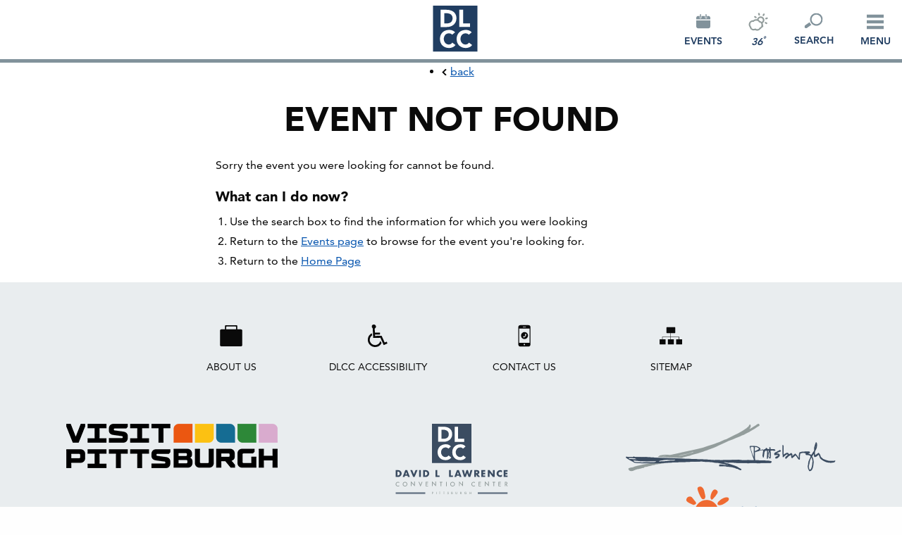

--- FILE ---
content_type: text/html; charset=utf-8
request_url: https://www.pittsburghcc.com/events/eradicate-hate-global-summit/
body_size: 11939
content:
<!DOCTYPE html>
<html lang="en-US" class="">
<head>
	<meta charset="utf-8" />
	<meta http-equiv="Accept-CH" content="DPR, Viewport-Width, Width" />
	<meta http-equiv="x-ua-compatible" content="ie=edge" />
	<meta name="viewport" content="width=device-width, initial-scale=1.0" />
	<meta name="mobile-web-app-capable" content="yes" />
	<meta name="referrer" content="always" />
	<meta name="referrer" content="unsafe-url" />

	<link rel="canonical" href="https://www.pittsburghcc.com/events/eradicate-hate-global-summit/" />
	<meta property="og:url" content="https://www.pittsburghcc.com/events/eradicate-hate-global-summit/" />
		<title>David L. Lawrence Convention Center</title>
	
	<meta property="og:title" content="David L. Lawrence Convention Center" />
	<meta name="description" content="Located in Downtown Pittsburgh, the David L. Lawrence Convention Center effectively blends unparalleled space, functionality, and flexibility with technology." />
	<meta property="og:description" content="Located in Downtown Pittsburgh, the David L. Lawrence Convention Center effectively blends unparalleled space, functionality, and flexibility with technology." />
	<meta name="keywords" content="DLCC, pittsburgh, meetings, conventions, David L. Lawrence Convention Center " />
	<meta property="og:site_name" content="David L. Lawrence Convention Center" />
	<meta property="og:image" content="https://www.pittsburghcc.com/imager/images/social-placeholder_694f32bf0e9ef81016789076834d1a45.jpg" />
	<meta name="twitter:card" content="summary_large_image" />
	<meta property="og:type" content="website" />

	<script>
		WebFontConfig = {
		    monotype: {
				projectId: '61552e70-5f86-4382-ae9e-559b1679832c',
				version: 12345 // (optional, flushes the CDN cache)
			}
		};
		(function(d) {
			var wf = d.createElement('script'), s = d.scripts[0];
			wf.src = 'https://cdnjs.cloudflare.com/ajax/libs/webfont/1.6.28/webfontloader.js';
			s.parentNode.insertBefore(wf, s);
		})(document);
	</script>
	
	<link rel="stylesheet" href="/css/styles.min.css?1d89cc3b76c3a7fb456f65d075eceeb8">
	
	<script src="/js/head.js"></script>
	<script>
	    window.csrfTokenName = "CRAFT_CSRF_TOKEN";
	    window.csrfTokenValue = "oF99yUjbOvPpqKs4drhP6tAJ3ECrQjTtZgQewCLl";

		head.load(
			{ 'modernizr': '/js/modernizr.js' },
			{ 'core': '/js/foundation.js' },
			{ 'globals': '/js/globals.js' }
		);
	</script>

	<script>
		window.dataLayer = window.dataLayer ||[];
		function gtag(){
			dataLayer.push(arguments);
		}

		gtag('consent','default',{
			'ad_storage':'denied',
			'analytics_storage':'denied',
			'ad_user_data':'denied',
			'ad_personalization':'denied',
			'personalization_storage':'denied',
			'functionality_storage':'granted',
			'security_storage':'granted',
			'wait_for_update': 500
		});
		gtag("set", "ads_data_redaction", true);

	</script>

	<style>
		.osano-cm-widget { display: none; }
		.icon-social { top: initial;}

		.dir--flexbox {
			display: flex;
			flex-flow: row wrap;
			justify-content: center;
			gap: 1rem;
		}
		.dir--flexbox > article {
			flex: 0 1 350px; /* card width */
		}

		.dir--flexbox .dir__pagination {
			flex: 1 1 100%;
			text-align: center;
		}
	</style>

	<!-- HEAD ANALYTICS -->
<!-- Google Tag Manager -->
<script>(function(w,d,s,l,i){w[l]=w[l]||[];w[l].push({'gtm.start':
new Date().getTime(),event:'gtm.js'});var f=d.getElementsByTagName(s)[0],
j=d.createElement(s),dl=l!='dataLayer'?'&l='+l:'';j.async=true;j.src=
'https://www.googletagmanager.com/gtm.js?id='+i+dl;f.parentNode.insertBefore(j,f);
})(window,document,'script','dataLayer','GTM-WDZSLGM');</script>
<!-- End Google Tag Manager -->



</head>

<body role="document">
	<!-- TOP BODY ANALYTICS -->
<!-- Google Tag Manager (noscript) -->
<noscript><iframe src="https://www.googletagmanager.com/ns.html?id=GTM-WDZSLGM"
height="0" width="0" style="display:none;visibility:hidden"></iframe></noscript>
<!-- End Google Tag Manager (noscript) -->


    



<div class="page-header" id="floating-header" role="banner">
    <div class="page-header__extras extra-special">
        <div class="connect-dropdown">
            <span>CONNECT</span>
            <div class="connect-dropdown-content">
                <ul>
                                        <li class="page-social__item">
                        <a class="page-social__link" href="https://www.linkedin.com/company/davidlawrenceconventioncenter" target="_blank" rel="noopener" title="Visit us on LinkedIn">
                            <svg class="icon" role="presentation">
                                <use xlink:href="/svg/sprite.svg#linkedin"></use>
                            </svg>
                            <span class="show-for-sr">Visit us on LinkedIn</span>
                        </a>
                    </li>
                                                            <li class="page-social__item">
                        <a class="page-social__link" href="https://www.facebook.com/pages/David-L-Lawrence-Convention-Center/91131171198" target="_blank" rel="noopener" title="Visit us on Facebook">
                            <svg class="icon" role="presentation">
                                <use xlink:href="/svg/sprite.svg#facebook"></use>
                            </svg>
                            <span class="show-for-sr">Visit us on Facebook</span>
                        </a>
                    </li>
                                                            <li class="page-social__item">
                        <a class="page-social__link" href="https://www.instagram.com/pittsburghcc_/" target="_blank" rel="noopener" title="Visit us on Instagram">
                            <svg class="icon" role="presentation">
                                <use xlink:href="/svg/sprite.svg#instagram"></use>
                            </svg>
                            <span class="show-for-sr">Visit us on Instagram</span>
                        </a>
                    </li>
                                        
                </ul>
            </div>
        </div>
    </div>

    <a href="/" class="page-logo__link page-logo__link--header" tabindex="0">
            <svg class="page-logo page-logo--header" id="logo-page-head" role="img" aria-labelledby="logo-page-head-img" width="268" height="77" viewBox="0 0 268 77">
        <title id="logo-page-head-img">David L. Lawrence Convention Center: Home</title>
        <g id="full-logo" fill-rule="nonzero">
            <g id="logo-thin-text">
                <path d="M82.979 30.554v1.355c-.662-.553-1.345-.83-2.052-.83-.779 0-1.434.28-1.968.84-.537.556-.805 1.237-.805 2.042 0 .794.268 1.465.805 2.012.536.547 1.194.82 1.973.82.402 0 .745-.066 1.026-.197.157-.065.32-.154.488-.264.168-.112.347-.246.533-.403v1.379a4.125 4.125 0 0 1-2.061.555c-1.084 0-2.008-.378-2.774-1.134C77.382 35.966 77 35.047 77 33.97c0-.965.319-1.826.958-2.582.785-.925 1.801-1.388 3.047-1.388.682 0 1.339.184 1.974.554zm7.174 3.359c0 .837.281 1.526.844 2.066.56.54 1.207.81 1.939.81.796 0 1.466-.275 2.013-.825.546-.556.819-1.234.819-2.032 0-.808-.269-1.485-.809-2.032-.537-.55-1.202-.825-1.994-.825-.789 0-1.454.275-1.997.825-.544.543-.815 1.214-.815 2.013zM89 33.898c0-1.067.391-1.983 1.172-2.749A3.863 3.863 0 0 1 92.98 30c1.08 0 2.007.386 2.778 1.159.776.772 1.164 1.7 1.164 2.783 0 1.09-.389 2.015-1.169 2.773-.781.763-1.726 1.144-2.832 1.144-.978 0-1.856-.339-2.636-1.017-.857-.749-1.285-1.73-1.285-2.944zm14 3.196V29l5.528 5.783v-5.268h1.143v8.041l-5.527-5.767v5.305H103zM117.252 30l2.095 5.253L121.473 30h1.252l-3.402 8.149L116 30h1.252zm14.93 1.075h-3.039v1.822h2.95v1.075h-2.95v2.532h3.039v1.075H128V30h4.182v1.075zM139 37.094V29l5.527 5.783v-5.268h1.144v8.041l-5.527-5.767v5.305H139zm15.887-6.019v6.504h-1.144v-6.504H152V30h4.624v1.075h-1.737zM163 37.579h1.144V30H163v7.579zm8.153-3.666c0 .837.281 1.526.845 2.066.559.54 1.206.81 1.939.81.794 0 1.466-.275 2.012-.825.546-.556.82-1.234.82-2.032 0-.808-.27-1.485-.811-2.032-.536-.55-1.201-.825-1.992-.825-.789 0-1.454.275-1.998.825-.544.543-.815 1.214-.815 2.013zM170 33.898c0-1.067.391-1.983 1.173-2.749A3.86 3.86 0 0 1 173.98 30c1.081 0 2.007.386 2.779 1.159.775.772 1.163 1.7 1.163 2.783 0 1.09-.389 2.015-1.168 2.773-.782.763-1.727 1.144-2.833 1.144-.978 0-1.856-.339-2.635-1.017-.858-.749-1.286-1.73-1.286-2.944zm15 3.196V29l5.527 5.783v-5.268h1.144v8.041l-5.528-5.767v5.305H185zm26.978-6.54v1.355c-.661-.553-1.345-.83-2.051-.83-.78 0-1.435.28-1.969.84-.536.556-.805 1.237-.805 2.042 0 .794.269 1.465.805 2.012.537.547 1.194.82 1.974.82.402 0 .744-.066 1.025-.197.158-.065.321-.154.489-.264a5.93 5.93 0 0 0 .532-.403v1.379a4.125 4.125 0 0 1-2.061.555c-1.084 0-2.008-.378-2.774-1.134-.762-.763-1.143-1.682-1.143-2.759 0-.965.319-1.826.957-2.582.785-.925 1.801-1.388 3.048-1.388.681 0 1.339.184 1.973.554zm10.204.521h-3.038v1.822h2.949v1.075h-2.949v2.532h3.038v1.075H218V30h4.182v1.075zM229 37.094V29l5.526 5.783v-5.268h1.144v8.041l-5.527-5.767v5.305H229zm15.887-6.019v6.504h-1.144v-6.504H242V30h4.624v1.075h-1.737zm11.295 0h-3.039v1.822h2.95v1.075h-2.95v2.532h3.039v1.075H252V30h4.182v1.075zm7.962 2.406h.363c1.084 0 1.625-.414 1.625-1.242 0-.776-.526-1.164-1.581-1.164h-.407v2.406zm1.424.869l2.346 3.229h-1.399l-2.165-3.101h-.206v3.101H263V30h1.341c1 0 1.724.189 2.169.566.491.418.736.971.736 1.658 0 .537-.153.999-.461 1.384a2.064 2.064 0 0 1-1.217.742zM139.583 48.754h.218c.536 0 .803-.206.803-.618 0-.4-.276-.599-.828-.599h-.193v1.217zm0 .54v1.569H139V47h.661c.324 0 .568.022.733.067.167.045.313.13.44.255.223.217.334.49.334.821 0 .354-.119.634-.357.84-.236.207-.555.311-.958.311h-.27zM146 50.863h.584V47H146v3.863zm6.471-3.315v3.315h-.584v-3.315H151V47h2.356v.548h-.885zm7.001 0v3.315h-.584v-3.315H158V47h2.356v.548h-.884zm7.905.102l-.473.28c-.088-.153-.172-.254-.252-.3a.592.592 0 0 0-.323-.081.6.6 0 0 0-.403.138.428.428 0 0 0-.16.341c0 .188.14.34.42.455l.386.158c.313.126.542.281.688.464.145.183.217.406.217.672 0 .355-.118.648-.355.881a1.22 1.22 0 0 1-.889.349c-.334 0-.611-.098-.83-.296-.215-.2-.35-.479-.403-.839l.591-.13c.027.226.073.384.14.471.12.166.295.25.526.25a.613.613 0 0 0 .453-.183.633.633 0 0 0 .18-.463c0-.07-.01-.14-.032-.206a.535.535 0 0 0-.097-.174.761.761 0 0 0-.171-.146 1.607 1.607 0 0 0-.25-.132l-.374-.155c-.528-.224-.793-.551-.793-.981 0-.291.11-.533.333-.728a1.2 1.2 0 0 1 .827-.295c.447 0 .794.216 1.044.65zm5.206 2.665h.36c.264 0 .458-.051.581-.155a.538.538 0 0 0 .195-.426.542.542 0 0 0-.188-.42c-.121-.112-.339-.168-.653-.168h-.295v1.169zm0-1.657h.184c.215 0 .375-.048.476-.144.101-.095.151-.237.151-.423 0-.182-.052-.321-.155-.415-.103-.094-.254-.141-.45-.141h-.206v1.123zM172 50.863V47h.58c.259 0 .465.019.619.059.155.04.286.108.392.204.109.098.195.22.258.367.066.148.098.299.098.45a.91.91 0 0 1-.318.703.93.93 0 0 1 .486.368c.12.174.18.375.18.606 0 .301-.107.557-.32.765-.12.124-.27.216-.434.268a2.48 2.48 0 0 1-.658.073H172zM179.583 47v2.326c0 .332.055.575.163.729a.8.8 0 0 0 .683.333c.296 0 .524-.112.686-.333.108-.149.163-.392.163-.729V47h.583v2.486c0 .407-.128.742-.381 1.007a1.408 1.408 0 0 1-1.051.439c-.415 0-.765-.146-1.049-.439-.253-.265-.38-.6-.38-1.007V47h.583zm8.001 1.773h.185c.552 0 .828-.211.828-.633 0-.395-.269-.592-.806-.592h-.207v1.225zm.725.444l1.196 1.646h-.713l-1.103-1.582h-.105v1.582H187V47h.684c.51 0 .878.096 1.106.287.25.214.375.496.375.846 0 .274-.078.508-.235.706-.156.196-.376.33-.621.378zm7.871-.291h1.595v.127c0 .291-.033.547-.102.772a1.647 1.647 0 0 1-.338.58c-.358.404-.815.605-1.368.605a1.875 1.875 0 0 1-1.388-.586 1.932 1.932 0 0 1-.579-1.411c0-.56.196-1.035.589-1.425A1.944 1.944 0 0 1 196.02 47c.301 0 .583.061.845.184.25.124.496.324.738.601l-.415.398c-.317-.422-.704-.634-1.158-.634-.409 0-.752.142-1.029.423a1.414 1.414 0 0 0-.416 1.041c0 .431.155.785.464 1.064.288.259.6.387.938.387.287 0 .544-.095.774-.29.228-.195.355-.428.382-.7h-.963v-.548zm7.403-.415h1.667V47h.582v3.863h-.582v-1.805h-1.667v1.805H203V47h.583v1.511z"/>
            </g>
            <g id="logo-bold-text">
                <path d="M77.026 18.08h.695a3.77 3.77 0 0 0 1.405-.247 3.019 3.019 0 0 0 1.043-.68c.283-.288.499-.631.649-1.026.149-.397.223-.832.223-1.306 0-.463-.076-.895-.231-1.297a2.985 2.985 0 0 0-.656-1.035 3.002 3.002 0 0 0-1.043-.679 3.713 3.713 0 0 0-1.39-.248h-.695v6.518zM74 9h4.477c.793 0 1.537.159 2.232.478.696.32 1.302.743 1.822 1.274.52.53.929 1.148 1.229 1.853.297.705.447 1.444.447 2.216 0 .763-.147 1.496-.44 2.201a5.913 5.913 0 0 1-3.043 3.142 5.319 5.319 0 0 1-2.247.479H74V9zm19.444 7.319l-1.36-3.876-1.358 3.876h2.718zm.803 2.302h-4.324l-.695 2.022H86L90.433 9h3.304l4.432 11.643h-3.227l-.695-2.022zM102.289 9l2.811 7.088L107.926 9h3.29l-4.912 11.643h-2.409L99 9h3.289zM114 20.643h3.026V9H114v11.643zm10.026-2.563h.696c.524 0 .993-.083 1.404-.247a3.01 3.01 0 0 0 1.043-.68c.283-.288.499-.631.649-1.026.15-.397.224-.832.224-1.306 0-.463-.077-.895-.232-1.297a2.985 2.985 0 0 0-.656-1.035 2.993 2.993 0 0 0-1.043-.679 3.704 3.704 0 0 0-1.389-.248h-.696v6.518zM121 9h4.478c.793 0 1.537.159 2.232.478.695.32 1.302.743 1.822 1.274.519.53.929 1.148 1.228 1.853.298.705.447 1.444.447 2.216 0 .763-.147 1.496-.44 2.201a5.896 5.896 0 0 1-1.22 1.861 5.996 5.996 0 0 1-1.822 1.281 5.322 5.322 0 0 1-2.247.479H121V9zm24.026 0v9.08h3.63v2.563H142V9h3.026zm23 0v9.08h3.63v2.563H165V9h3.026zm13.417 7.319l-1.36-3.876-1.358 3.876h2.718zm.803 2.302h-4.324l-.695 2.022H174L178.432 9h3.304l4.432 11.643h-3.227l-.695-2.022zM190.166 9l2.007 7.519L194.645 9h2.408l2.472 7.519L201.532 9h3.166l-3.475 11.643h-3.088l-2.286-6.749-2.286 6.749h-3.087L187 9h3.166zm20.861 5.204h.572c.596 0 1.054-.124 1.373-.371.319-.247.479-.602.479-1.066 0-.463-.16-.818-.479-1.065-.319-.247-.777-.37-1.373-.37h-.572v2.872zm6.655 6.439h-3.768l-2.887-4.478v4.478H208V9h4.711c.648 0 1.214.095 1.698.285.483.19.883.45 1.197.779.313.33.551.711.71 1.144.16.431.239.895.239 1.389 0 .886-.214 1.604-.641 2.155-.427.551-1.057.924-1.891 1.119l3.659 4.772zm8.942-9.081h-3.598v1.947h3.398v2.563h-3.398v2.008h3.598v2.563H220V9h6.624v2.562zM231 20.643V9h3.027l5.589 7.118V9h3.013v11.643h-3.013l-5.589-7.119v7.119H231zm23.91-7.652c-.7-.81-1.565-1.214-2.594-1.214-.454 0-.873.078-1.259.234a2.934 2.934 0 0 0-1.653 1.595c-.159.37-.239.77-.239 1.198 0 .44.08.845.239 1.215.16.37.381.692.665.964.283.274.615.488.995.644a3.23 3.23 0 0 0 1.236.235c.968 0 1.838-.39 2.61-1.17v3.392l-.309.101a9.15 9.15 0 0 1-1.297.344 6.547 6.547 0 0 1-1.189.111 6.298 6.298 0 0 1-2.308-.432 6.057 6.057 0 0 1-1.946-1.214 6.051 6.051 0 0 1-1.352-1.858 5.394 5.394 0 0 1-.509-2.345c0-.85.167-1.626.501-2.334a5.804 5.804 0 0 1 1.344-1.827 6.173 6.173 0 0 1 1.954-1.2A6.38 6.38 0 0 1 252.13 9c.464 0 .919.045 1.367.138.448.093.919.237 1.413.431v3.422zm9.714-1.429h-3.598v1.947h3.398v2.563h-3.398v2.008h3.598v2.563H258V9h6.624v2.562zM74 48.538h50.558V47H74v1.538zm140 0h50.559V47H214v1.538zM74 49.552h50.558V49H74v.552zm140 0h50.559V49H214v.552z"/>
            </g>
            <g id="logo-symbol">
                <path id="logo-symbol-bg" d="M0,67h67V0H0V67z"/>
                <path id="logo-symbol-bold-text" d="M16.5,26h2.9c1.3,0,2.5-0.1,3.6-0.4c1.1-0.3,2.1-0.7,2.9-1.3c0.8-0.6,1.4-1.4,1.9-2.4
                    c0.5-1,0.7-2.2,0.7-3.6c0-1.2-0.2-2.3-0.7-3.2c-0.4-0.9-1.1-1.7-1.9-2.3c-0.8-0.6-1.7-1-2.8-1.3c-1.1-0.3-2.2-0.4-3.3-0.4h-3.3V26
                    z M11,6h8.3c2,0,3.9,0.2,5.7,0.7c1.8,0.5,3.4,1.2,4.7,2.2c1.4,1,2.4,2.3,3.2,3.9c0.8,1.6,1.2,3.6,1.2,5.9c0,2-0.4,3.8-1.2,5.4
                    c-0.7,1.5-1.8,2.8-3.1,3.9c-1.3,1.1-2.8,1.9-4.5,2.4c-1.7,0.5-3.5,0.8-5.4,0.8H11V6z M43.8,6v20H54v5.1H38.2V6H43.8z M27.8,42.4
                    c-0.5-0.7-1.2-1.2-2-1.5c-0.8-0.4-1.7-0.5-2.8-0.5c-1,0-2,0.2-2.9,0.6c-0.9,0.4-1.7,1-2.3,1.7c-0.7,0.7-1.2,1.6-1.5,2.6
                    c-0.4,1-0.6,2.1-0.6,3.2c0,1.2,0.2,2.3,0.6,3.3c0.3,0.9,0.9,1.8,1.5,2.6c0.6,0.7,1.4,1.3,2.3,1.7c0.9,0.4,1.8,0.6,2.8,0.6
                    c1.1,0,2.1-0.2,3-0.7c0.9-0.5,1.6-1.2,2.2-2l4.6,3.4c-1.1,1.5-2.4,2.6-4.1,3.3c-1.6,0.7-3.3,1.1-5,1.1c-2,0-3.8-0.3-5.4-0.9
                    c-1.7-0.6-3.1-1.5-4.3-2.6c-1.2-1.1-2.2-2.5-2.8-4.2c-0.7-1.6-1-3.5-1-5.5c0-2,0.3-3.8,1-5.5c0.7-1.6,1.6-3,2.8-4.2
                    c1.2-1.1,2.6-2,4.3-2.6c1.7-0.6,3.5-0.9,5.4-0.9c0.7,0,1.5,0.1,2.2,0.2c0.8,0.1,1.5,0.3,2.3,0.6c0.8,0.3,1.5,0.7,2.2,1.1
                    c0.7,0.5,1.3,1.1,1.8,1.7C32.1,38.9,27.8,42.4,27.8,42.4z M52.1,42.4c-0.5-0.7-1.2-1.2-2-1.5c-0.8-0.4-1.7-0.5-2.8-0.5
                    c-1,0-2,0.2-2.9,0.6c-0.9,0.4-1.7,1-2.3,1.7c-0.7,0.7-1.2,1.6-1.5,2.6c-0.4,1-0.6,2.1-0.6,3.2c0,1.2,0.2,2.3,0.6,3.3
                    c0.4,1,0.9,1.8,1.5,2.6c0.6,0.7,1.4,1.3,2.3,1.7c0.9,0.4,1.8,0.6,2.8,0.6c1.1,0,2.1-0.2,3-0.7c0.9-0.5,1.6-1.2,2.2-2l4.6,3.4
                    c-1.1,1.5-2.4,2.6-4.1,3.3c-1.6,0.7-3.3,1.1-5,1.1c-2,0-3.8-0.3-5.4-0.9c-1.7-0.6-3.1-1.5-4.3-2.6c-1.2-1.1-2.2-2.5-2.8-4.2
                    c-0.7-1.6-1-3.5-1-5.5c0-2,0.3-3.8,1-5.5c0.7-1.6,1.6-3,2.8-4.2c1.2-1.1,2.6-2,4.3-2.6c1.7-0.6,3.5-0.9,5.4-0.9
                    c0.7,0,1.5,0.1,2.2,0.2c0.8,0.1,1.5,0.3,2.3,0.6c0.8,0.3,1.5,0.7,2.2,1.1c0.7,0.5,1.3,1.1,1.8,1.7C56.4,38.9,52.1,42.4,52.1,42.4z
                    "/>
            </g>
        </g>
    </svg>

    </a>
    <div class="page-header__extras">
    
        <a href="/events/" class="nav-events">
            <svg class="icon"role="presentation">
                <use xlink:href="/svg/sprite.svg#events"></use>
            </svg>
            <span>Events</span>
        </a>

        
<span class="wthr__widget" id="wthr-widget">
	<span id="wthr-measure" class="wthr__measure">
		<span class="show-for-sr">overcast clouds</span>
		36<sup class="wthr__deg">&deg;</sup>
		<span class="show-for-sr">fahrenheit</span>
			</span>
</span>

<script>
head.ready( 'core', function(){
	head.load('/js/plugins/skycons.js', function() {
		$('#wthr-measure').before('<canvas id="weather-icon" class="wthr__icon" width="28" height="28" aria-hidden></canvas>');
		// animated weather icon
		var skycons = new Skycons({"color": "#939d9c", "resizeClear": true});
		// on Android, a nasty hack is needed: {"resizeClear": true}
		skycons.add( document.getElementById("weather-icon"), 'partly-cloudy-day' );

		// only run the animation if we're not on a touch device
		if ($('html').hasClass('no-touch')) {
			skycons.play();
		}
	});
});
</script>

        <form id="page-search" class="page-search js-psearch" method="get" action="/search/">
    <div role="search">
        <input type="hidden" name="CRAFT_CSRF_TOKEN" value="oF99yUjbOvPpqKs4drhP6tAJ3ECrQjTtZgQewCLl">

        <button class="page-search__cta" id="page-search-cta" type="button">
            <svg class="icon page-search__icon" role="presentation">
                <use xlink:href="/svg/sprite.svg#search"></use>
            </svg>
            <span>Search</span>
        </button>

        <div class="page-search__container" id="page-search-container" hidden aria-expanded="false">

            <input type="search" 
                class="page-search__input js-psearch-input" 
                id="page-search-input" 
                name="keywords" 
                placeholder="Enter search term" 
                required="required" 
                autocomplete="off"
                value="" />

            <p id="page-search-error" class="page-search__error" role="alert" hidden></p>

            <div id="quick-hit-container" hidden class="page-search__hit-list"></div>

            <button id="page-search-submit" type="submit" class="btn btn--secondary page-search__submit" aria-label="Submit Search">Search</button>

            <button id="page-search-cancel" type="button" class="btn btn--secondary page-search__cancel">Close Search</button>
        </div>
    </div>
    <div id="page-search-fence" hidden class="page-search__fence"></div>
</form>

<script type="text/html" id="quick-search-template">
    
    <a href="{{^sectionID}}/events{{/sectionID}}{{^isMedia}}/{{/isMedia}}{{ uri }}{{^isMedia}}/{{/isMedia}}"
        data-obj-id="{{ objectID }}" 
        {{#isMedia}}
        target="_blank"
        {{/isMedia}}
        class="qsearch__item">
        <div class="qsearch__title">
            {{{ _highlightResult.title.value }}}
        </div>
        <small class="qsearch__subtitle">
            {{#sectionID}}{{ sectionName }}{{/sectionID}}
            {{^sectionID}}Events{{/sectionID}}
        </small>
    </a>
    
</script>

<script>
    head.ready( 'core', function(){
        head.load('https://cdn.jsdelivr.net/instantsearch.js/1/instantsearch.min.js', function() {
			var app = new Tempest.SiteSearch();

            $(function() {
                var quickSearch = instantsearch({
                    appId: 'EYQHJ2IY2M',
                    apiKey: 'c6d5977cb5cd80c09abfd2a7e5d9e88b',
                    indexName: 'prod-dlcc',
                    searchParameters: {
                        'distinct': true // Only return one of each partner
                    },
                    searchFunction: function(helper) {
                        var searchResults = $('#quick-search-hits');
                        if (helper.state.query === '') {
                            searchResults.hide();
                            return;
                        }
                        helper.search();
                        searchResults.show();
                    }
                });

                quickSearch.addWidget(
                    instantsearch.widgets.searchBox({
                        container: '#page-search-input',
                        placeholder: 'Search the site...'
                    })
                );


                
                var noResultsTemplate = '<div class="blk blk--v-padding text-center">No results found matching: <strong>{{query}}</strong>.</div>';

                quickSearch.addWidget(
                    instantsearch.widgets.hits({
                        container: '#quick-hit-container',
                        hitsPerPage: 5,
                        templates: {
                            empty: noResultsTemplate,
                            item: document.getElementById('quick-search-template').innerHTML
                        }
                    })
                );
                

                quickSearch.start();
            });
        });
    });
</script>
        <a href="#main" class="show-for-sr">Skip to main content</a>


                        
        <nav id="navigation">
            <button class="nav-toggle js-menu-toggle" id="main-nav-toggle" type="button" aria-expanded="false" aria-controls="primary-menu-list">
                <svg class="icon" width="27" height="23" viewBox="0 0 27 23" role="presentation">
                    <g fill-rule="evenodd">
                        <path d="M0 0h27v5H0zM0 9h27v5H0zM0 18h27v5H0z"/>
                    </g>
                </svg>
                <span>Menu</span>
            </button>

            
                        
            <div class="nav-wrapper js-nav-wrapper is-closed">
                <ul id="primary-menu-list" class="nav nav--primary">
                
                                                                                                                                                
                                        <li class="nav__item has-children js-nav-item">
                        <a href="/planners/" 
                            target="_self" rel="noopener"
                            aria-label="Main Navigation Item: Planners"
                            class="nav__link ">
                            <span class="nav__icon">
                                <svg class="icon" role="presentation">
                                                                        <use xlink:href="/svg/sprite.svg#planners"></use>
                                                                    </svg>
                            </span>
                            Planners
                        </a>

                                                <button class="subnav-toggle js-submenu" 
                            type="button" 
                            aria-label="Expand Subnavigation" 
                            aria-expanded="false" 
                            aria-controls="submenu-5913">
                            <svg class="icon icon--sm subnav-toggle__icon" role="presentation">
                                <use xlink:href="/svg/sprite.svg#breadcrumb-arrow"></use>
                            </svg>
                        </button>
                        
                                                                
                        <ul id="submenu-5913" class="subnav subnav--primary is-hidden">
                                                                                                                                                                                                        
                            <li class="subnav__item js-subnav-item">
                                <a href="/planners/planning-info/" 
                                    target="_self" rel="noopener"
                                    class="subnav__link ">
                                    Show Services
                                </a>
                            </li>

                                                                                                                                                                                                        
                            <li class="subnav__item js-subnav-item">
                                <a href="/planners/food-beverage/" 
                                    target="_self" rel="noopener"
                                    class="subnav__link ">
                                    Food &amp; Beverage
                                </a>
                            </li>

                                                                                                                                                                                                        
                            <li class="subnav__item js-subnav-item">
                                <a href="/planners/rental-rates-and-guidelines/" 
                                    target="_self" rel="noopener"
                                    class="subnav__link ">
                                    Rental Rates and Guidelines
                                </a>
                            </li>

                                                                                                                                                                                                        
                            <li class="subnav__item js-subnav-item">
                                <a href="https://pittsburgh.conventioncalendar.com/" 
                                    target="_blank" rel="noopener"
                                    class="subnav__link ">
                                    Submit RFP
                                </a>
                            </li>

                                                                                                                                                                                                        
                            <li class="subnav__item js-subnav-item">
                                <a href="/planners/sustainable-event-tips/" 
                                    target="_self" rel="noopener"
                                    class="subnav__link ">
                                    Sustainable Event Tips
                                </a>
                            </li>

                                                                                                                                                                                                        
                            <li class="subnav__item js-subnav-item">
                                <a href="/planners/frequently-asked-questions/" 
                                    target="_self" rel="noopener"
                                    class="subnav__link ">
                                    Frequently Asked Questions
                                </a>
                            </li>

                                                </ul>
                    
                    </li>
                                                                                                                                                                    
                                        <li class="nav__item has-children js-nav-item">
                        <a href="/exhibitors/" 
                            target="_self" rel="noopener"
                            aria-label="Main Navigation Item: Exhibitors"
                            class="nav__link ">
                            <span class="nav__icon">
                                <svg class="icon" role="presentation">
                                                                        <use xlink:href="/svg/sprite.svg#exhibitors"></use>
                                                                    </svg>
                            </span>
                            Exhibitors
                        </a>

                                                <button class="subnav-toggle js-submenu" 
                            type="button" 
                            aria-label="Expand Subnavigation" 
                            aria-expanded="false" 
                            aria-controls="submenu-5914">
                            <svg class="icon icon--sm subnav-toggle__icon" role="presentation">
                                <use xlink:href="/svg/sprite.svg#breadcrumb-arrow"></use>
                            </svg>
                        </button>
                        
                                                                
                        <ul id="submenu-5914" class="subnav subnav--primary is-hidden">
                                                                                                                                                                                                        
                            <li class="subnav__item js-subnav-item">
                                <a href="/exhibitors/exhibitor-services/" 
                                    target="_self" rel="noopener"
                                    class="subnav__link ">
                                    Exhibitor Services
                                </a>
                            </li>

                                                                                                                                                                                                        
                            <li class="subnav__item js-subnav-item">
                                <a href="/exhibitors/exhibitor-rules-regulations/" 
                                    target="_self" rel="noopener"
                                    class="subnav__link ">
                                    Exhibitor Rules &amp; Regulations
                                </a>
                            </li>

                                                                                                                                                                                                        
                            <li class="subnav__item js-subnav-item">
                                <a href="/exhibitors/sustainable-exhibitor-tips/" 
                                    target="_self" rel="noopener"
                                    class="subnav__link ">
                                    Sustainable Exhibitor Tips
                                </a>
                            </li>

                                                                                                                                                                                                        
                            <li class="subnav__item js-subnav-item">
                                <a href="/exhibitors/frequently-asked-questions/" 
                                    target="_self" rel="noopener"
                                    class="subnav__link ">
                                    Frequently Asked Questions 
                                </a>
                            </li>

                                                </ul>
                    
                    </li>
                                                                                                                                                                    
                                        <li class="nav__item has-children js-nav-item">
                        <a href="/visitors/" 
                            target="_self" rel="noopener"
                            aria-label="Main Navigation Item: Visitors "
                            class="nav__link ">
                            <span class="nav__icon">
                                <svg class="icon" role="presentation">
                                                                        <use xlink:href="/svg/sprite.svg#attendees"></use>
                                                                    </svg>
                            </span>
                            Visitors 
                        </a>

                                                <button class="subnav-toggle js-submenu" 
                            type="button" 
                            aria-label="Expand Subnavigation" 
                            aria-expanded="false" 
                            aria-controls="submenu-5915">
                            <svg class="icon icon--sm subnav-toggle__icon" role="presentation">
                                <use xlink:href="/svg/sprite.svg#breadcrumb-arrow"></use>
                            </svg>
                        </button>
                        
                                                                
                        <ul id="submenu-5915" class="subnav subnav--primary is-hidden">
                                                                                                                                                                                                        
                            <li class="subnav__item js-subnav-item">
                                <a href="https://www.visitpittsburgh.com/things-to-do/" 
                                    target="_blank" rel="noopener"
                                    class="subnav__link ">
                                    Things to Do Nearby
                                </a>
                            </li>

                                                                                                                                                                                                        
                            <li class="subnav__item js-subnav-item">
                                <a href="/visitors/sustainable-visitor-tips/" 
                                    target="_self" rel="noopener"
                                    class="subnav__link ">
                                    Sustainable Visitor Tips
                                </a>
                            </li>

                                                                                                                                                                                                        
                            <li class="subnav__item js-subnav-item">
                                <a href="/visitors/frequently-asked-questions/" 
                                    target="_self" rel="noopener"
                                    class="subnav__link ">
                                    Frequently Asked Questions
                                </a>
                            </li>

                                                </ul>
                    
                    </li>
                                                                                                                                                                    
                                        <li class="nav__item has-children js-nav-item">
                        <a href="/our-building/" 
                            target="_self" rel="noopener"
                            aria-label="Main Navigation Item: Our Building "
                            class="nav__link ">
                            <span class="nav__icon">
                                <svg class="icon" role="presentation">
                                                                        <use xlink:href="/svg/sprite.svg#icon-placeholder"></use>
                                                                    </svg>
                            </span>
                            Our Building 
                        </a>

                                                <button class="subnav-toggle js-submenu" 
                            type="button" 
                            aria-label="Expand Subnavigation" 
                            aria-expanded="false" 
                            aria-controls="submenu-5922">
                            <svg class="icon icon--sm subnav-toggle__icon" role="presentation">
                                <use xlink:href="/svg/sprite.svg#breadcrumb-arrow"></use>
                            </svg>
                        </button>
                        
                                                                
                        <ul id="submenu-5922" class="subnav subnav--primary is-hidden">
                                                                                                                                                                                                        
                            <li class="subnav__item js-subnav-item">
                                <a href="/our-building/building-history/" 
                                    target="_self" rel="noopener"
                                    class="subnav__link ">
                                    Building History
                                </a>
                            </li>

                                                                                                                                                                                                        
                            <li class="subnav__item js-subnav-item">
                                <a href="/our-building/building-overview/" 
                                    target="_self" rel="noopener"
                                    class="subnav__link ">
                                    Building Overview
                                </a>
                            </li>

                                                </ul>
                    
                    </li>
                                                                                                                                                                    
                                        <li class="nav__item  js-nav-item">
                        <a href="/events/" 
                            target="_self" rel="noopener"
                            aria-label="Main Navigation Item: Events"
                            class="nav__link is-active">
                            <span class="nav__icon">
                                <svg class="icon" role="presentation">
                                                                        <use xlink:href="/svg/sprite.svg#events"></use>
                                                                    </svg>
                            </span>
                            Events
                        </a>

                        
                                                                
                        <ul id="submenu-5916" class="subnav subnav--primary is-hidden">
                                                </ul>
                    
                    </li>
                                                                                                                                                                    
                                        <li class="nav__item  js-nav-item">
                        <a href="/directions-parking/" 
                            target="_self" rel="noopener"
                            aria-label="Main Navigation Item: Directions &amp; Parking "
                            class="nav__link ">
                            <span class="nav__icon">
                                <svg class="icon" role="presentation">
                                                                        <use xlink:href="/svg/sprite.svg#parking"></use>
                                                                    </svg>
                            </span>
                            Directions &amp; Parking 
                        </a>

                        
                                                                
                        <ul id="submenu-5917" class="subnav subnav--primary is-hidden">
                                                </ul>
                    
                    </li>
                                                    </ul>




                                
                <ul id="secondary-menu-list" class="nav nav--secondary">
                                                                                                                                                
                                        <li class="nav__item has-children js-nav-item">
                        <a href="/about-us/" 
                            target="_self" 
                            rel="noopener"
                            aria-label="Main navigation"
                            class="nav__link ">
                            <span class="nav__icon">
                                <svg class="icon" role="presentation">
                                                                        <use xlink:href="/svg/sprite.svg#briefcase"></use>
                                                                    </svg>
                            </span>
                            About Us
                        </a>

                                                <button class="subnav-toggle js-submenu" 
                            type="button" 
                            aria-label="Expand Subnavigation" 
                            aria-expanded="false" 
                            aria-controls="submenu-5918">
                            <svg class="icon icon--sm subnav-toggle__icon" role="presentation">
                                <use xlink:href="/svg/sprite.svg#breadcrumb-arrow"></use>
                            </svg>
                        </button>
                        
                                                                
                        <ul id="submenu-5918" class="subnav subnav--secondary is-hidden">
                                                                                                                                                                                                        
                            <li class="subnav__item js-subnav-item">
                                <a href="/about-us/contact-us/" 
                                    target="_self" rel="noopener"
                                    class="subnav__link ">
                                    Contact Us
                                </a>
                            </li>

                                                                                                                                                                                                        
                            <li class="subnav__item js-subnav-item">
                                <a href="/about-us/staff-directory/" 
                                    target="_self" rel="noopener"
                                    class="subnav__link ">
                                    MEET OUR TEAM
                                </a>
                            </li>

                                                                                                                                                                                                        
                            <li class="subnav__item js-subnav-item">
                                <a href="/about-us/employment-careers/" 
                                    target="_self" rel="noopener"
                                    class="subnav__link ">
                                    Employment / Careers
                                </a>
                            </li>

                                                                                                                                                                                                        
                            <li class="subnav__item js-subnav-item">
                                <a href="/about-us/connect/" 
                                    target="_self" rel="noopener"
                                    class="subnav__link ">
                                    Connect 
                                </a>
                            </li>

                                                </ul>
                    
                    </li>
                                                                                                                                                                    
                                        <li class="nav__item has-children js-nav-item">
                        <a href="/sustainability/" 
                            target="_self" 
                            rel="noopener"
                            aria-label="Main navigation"
                            class="nav__link ">
                            <span class="nav__icon">
                                <svg class="icon" role="presentation">
                                                                        <use xlink:href="/svg/sprite.svg#devices"></use>
                                                                    </svg>
                            </span>
                            Sustainability
                        </a>

                                                <button class="subnav-toggle js-submenu" 
                            type="button" 
                            aria-label="Expand Subnavigation" 
                            aria-expanded="false" 
                            aria-controls="submenu-5919">
                            <svg class="icon icon--sm subnav-toggle__icon" role="presentation">
                                <use xlink:href="/svg/sprite.svg#breadcrumb-arrow"></use>
                            </svg>
                        </button>
                        
                                                                
                        <ul id="submenu-5919" class="subnav subnav--secondary is-hidden">
                                                                                                                                                                                                        
                            <li class="subnav__item js-subnav-item">
                                <a href="/sustainability/building-design/" 
                                    target="_self" rel="noopener"
                                    class="subnav__link ">
                                    Building Design
                                </a>
                            </li>

                                                                                                                                                                                                        
                            <li class="subnav__item js-subnav-item">
                                <a href="/sustainability/building-design/water/" 
                                    target="_self" rel="noopener"
                                    class="subnav__link ">
                                    Water
                                </a>
                            </li>

                                                                                                                                                                                                        
                            <li class="subnav__item js-subnav-item">
                                <a href="/sustainability/building-design/air/" 
                                    target="_self" rel="noopener"
                                    class="subnav__link ">
                                    Air
                                </a>
                            </li>

                                                                                                                                                                                                        
                            <li class="subnav__item js-subnav-item">
                                <a href="/sustainability/building-design/light/" 
                                    target="_self" rel="noopener"
                                    class="subnav__link ">
                                    Light
                                </a>
                            </li>

                                                                                                                                                                                                        
                            <li class="subnav__item js-subnav-item">
                                <a href="/sustainability/natural-environment/" 
                                    target="_self" rel="noopener"
                                    class="subnav__link ">
                                    Natural Environment
                                </a>
                            </li>

                                                                                                                                                                                                        
                            <li class="subnav__item js-subnav-item">
                                <a href="/sustainability/natural-environment/conservation/" 
                                    target="_self" rel="noopener"
                                    class="subnav__link ">
                                    Conservation
                                </a>
                            </li>

                                                                                                                                                                                                        
                            <li class="subnav__item js-subnav-item">
                                <a href="/sustainability/natural-environment/outdoor-spaces/" 
                                    target="_self" rel="noopener"
                                    class="subnav__link ">
                                    Outdoor Spaces
                                </a>
                            </li>

                                                                                                                                                                                                        
                            <li class="subnav__item js-subnav-item">
                                <a href="/sustainability/natural-environment/outdoor-spaces/the-rooftop-terrace/" 
                                    target="_self" rel="noopener"
                                    class="subnav__link ">
                                    The Rooftop Terrace
                                </a>
                            </li>

                                                                                                                                                                                                        
                            <li class="subnav__item js-subnav-item">
                                <a href="/sustainability/natural-environment/outdoor-spaces/the-south-terrace/" 
                                    target="_self" rel="noopener"
                                    class="subnav__link ">
                                    The South Terrace
                                </a>
                            </li>

                                                                                                                                                                                                        
                            <li class="subnav__item js-subnav-item">
                                <a href="/sustainability/natural-environment/outdoor-spaces/the-riverfront-plaza/" 
                                    target="_self" rel="noopener"
                                    class="subnav__link ">
                                    The Riverfront Plaza
                                </a>
                            </li>

                                                                                                                                                                                                        
                            <li class="subnav__item js-subnav-item">
                                <a href="/sustainability/natural-environment/outdoor-spaces/the-rooftop-boulevard/" 
                                    target="_self" rel="noopener"
                                    class="subnav__link ">
                                    The Rooftop Boulevard
                                </a>
                            </li>

                                                                                                                                                                                                        
                            <li class="subnav__item js-subnav-item">
                                <a href="/sustainability/sustainable-operating-features/" 
                                    target="_self" rel="noopener"
                                    class="subnav__link ">
                                    Sustainable Operating Features
                                </a>
                            </li>

                                                </ul>
                    
                    </li>
                                                                                                                                                                    
                                        <li class="nav__item  js-nav-item">
                        <a href="/explore-pittsburgh/" 
                            target="_self" 
                            rel="noopener"
                            aria-label="Main navigation"
                            class="nav__link ">
                            <span class="nav__icon">
                                <svg class="icon" role="presentation">
                                                                        <use xlink:href="/svg/sprite.svg#icon-placeholder"></use>
                                                                    </svg>
                            </span>
                            Explore Pittsburgh 
                        </a>

                        
                                                                
                        <ul id="submenu-5920" class="subnav subnav--secondary is-hidden">
                                                </ul>
                    
                    </li>
                                                                                                                                                                    
                                        <li class="nav__item has-children js-nav-item">
                        <a href="/press-photo-gallery/" 
                            target="_self" 
                            rel="noopener"
                            aria-label="Main navigation"
                            class="nav__link ">
                            <span class="nav__icon">
                                <svg class="icon" role="presentation">
                                                                        <use xlink:href="/svg/sprite.svg#art-guide"></use>
                                                                    </svg>
                            </span>
                            Press &amp; Photo Gallery 
                        </a>

                                                <button class="subnav-toggle js-submenu" 
                            type="button" 
                            aria-label="Expand Subnavigation" 
                            aria-expanded="false" 
                            aria-controls="submenu-5921">
                            <svg class="icon icon--sm subnav-toggle__icon" role="presentation">
                                <use xlink:href="/svg/sprite.svg#breadcrumb-arrow"></use>
                            </svg>
                        </button>
                        
                                                                
                        <ul id="submenu-5921" class="subnav subnav--secondary is-hidden">
                                                                                                                                                                                                        
                            <li class="subnav__item js-subnav-item">
                                <a href="/press-photo-gallery/photo-gallery/" 
                                    target="_self" rel="noopener"
                                    class="subnav__link ">
                                    Photo Gallery
                                </a>
                            </li>

                                                                                                                                                                                                        
                            <li class="subnav__item js-subnav-item">
                                <a href="/press-photo-gallery/media-releases/" 
                                    target="_self" rel="noopener"
                                    class="subnav__link ">
                                    Media Releases
                                </a>
                            </li>

                                                </ul>
                    
                    </li>
                                                    </ul>

                                <ul class="page-social page-social--nav">
                                        <li class="page-social__item">
                        <a class="page-social__link" href="https://www.facebook.com/pages/David-L-Lawrence-Convention-Center/91131171198" target="_blank" rel="noopener">
                            <svg class="icon" role="presentation">
                                <use xlink:href="/svg/sprite.svg#facebook"></use>
                            </svg>
                            <span class="show-for-sr">Visit us on Facebook</span>
                        </a>
                    </li>
                                                                                                                                            <li class="page-social__item">
                        <a class="page-social__link" href="https://www.instagram.com/pittsburghcc_/" target="_blank" rel="noopener">
                            <svg class="icon" role="presentation">
                                <use xlink:href="/svg/sprite.svg#instagram"></use>
                            </svg>
                            <span class="show-for-sr">Visit us on Instagram</span>
                        </a>
                    </li>
                                                            <li class="page-social__item">
                        <a class="page-social__link" href="https://www.linkedin.com/company/davidlawrenceconventioncenter" target="_blank" rel="noopener">
                            <svg class="icon" role="presentation">
                                <use xlink:href="/svg/sprite.svg#linkedin"></use>
                            </svg>
                            <span class="show-for-sr">Visit us on LinkedIn</span>
                        </a>
                    </li>
                                    </ul>

                                <div class="nav-close-anchor">
                    <button class="nav-close close-button js-menu-toggle" type="button" aria-controls="primary-menu-list">
                        <svg class="icon icon--tiny" role="presentation">
                            <use xlink:href="/svg/sprite.svg#ex"></use>
                        </svg>
                        <span class="show-for-sr">Close Navigation</span>
                    </button>
                </div>
            </div>

                    </nav>
        <script>
            head.ready( ['core','globals'], function(){
			    var nav = new Tempest.MainNav();
            });
        </script>

    </div>
</div>
	    <section class="area-wrapper">

						
        <div class="area-body">

			<nav role="navigation" 
				id="breadcrumbs" 
				class="t-breadcrumb__wrapper t-breadcrumb__wrapper--details">
				<ul class="t-breadcrumb t-breadcrumb--details">
					<li class="t-breadcrumb__item">
						<svg class="icon icon--breadcrumb icon--back" role="presentation">
							<use xlink:href="/svg/sprite.svg#breadcrumb-arrow"></use>
						</svg>
						<a href="javascript: history.go(-1);" class="t-breadcrumb__link">
							<span class="t-breadcrumb__label">back</span>
						</a>
					</li>
				</ul>
			</nav>

			<main id="main" class="area-primary">
				<div class="content-wrapper">

					    <header class="blk__head">
        <h1 class="blk__heading">Event Not Found</h1>
    </header>

    <article class="area-primary">
        <div class="blk">
            <p>Sorry the event you were looking for cannot be found.</p>

            <h3>What can I do now?</h3>
            <ol>
                <li>Use the search box to find the information for which you were looking</li>
                <li>Return to the <a href="../">Events page</a> to browse for the event you're looking for.</li>
                <li>Return to the <a href="/">Home Page</a></li>
            </ol>
        </div>
    </article>

    <aside class="area-secondary">
        <div class="blk">

        </div>
    </aside>
				</div>
			</main>
		</div>
	</section>
	

    <footer class="page-footer" role="contentinfo">
	<div class="page-footer__extras">

                		
                        <ul class="nav nav--footer">
                        
            
                                																		
                                <li class="nav__item nav__item--footer" role="presentation">
                    <a href="https://www.pittsburghcc.com/about-us/" 
                        target="_self"
                        class="nav__link nav__link--footer">
                        <span class="nav__icon">
                            <svg class="icon" role="presentation">
                                                                <use xlink:href="/svg/sprite.svg#briefcase"></use>
                                                            </svg>
                        </span>
                        <span>About Us</span>
                    </a>
                </li>
                
            
                                																		
                                <li class="nav__item nav__item--footer" role="presentation">
                    <a href="https://www.pittsburghcc.com/dlcc-accessibility-info/" 
                        target="_self"
                        class="nav__link nav__link--footer">
                        <span class="nav__icon">
                            <svg class="icon" role="presentation">
                                                                <use xlink:href="/svg/sprite.svg#accessible"></use>
                                                            </svg>
                        </span>
                        <span>DLCC Accessibility</span>
                    </a>
                </li>
                
            
                                																		
                                <li class="nav__item nav__item--footer" role="presentation">
                    <a href="https://www.pittsburghcc.com/about-us/contact-us/" 
                        target="_self"
                        class="nav__link nav__link--footer">
                        <span class="nav__icon">
                            <svg class="icon" role="presentation">
                                                                <use xlink:href="/svg/sprite.svg#contact-us"></use>
                                                            </svg>
                        </span>
                        <span>Contact Us</span>
                    </a>
                </li>
                
            
            
            <li class="nav__item nav__item--footer" role="presentation">
                <a href="/sitemap/" 
                    class="nav__link nav__link--footer ">
	                <span class="nav__icon">
                        <svg class="icon" role="presentation">
                            <use xmlns:xlink="http://www.w3.org/1999/xlink" xlink:href="/svg/sprite.svg#sitemap"></use>
                        </svg>
                    </span>
                    <span>Sitemap</span>
                </a>
            </li>

        </ul>
        
    </div>

	<div class="page-footer__content">

        <div class="content-wrapper content-wrapper--footer">
            <div class="footer-left">
                <a href="https://www.visitpittsburgh.com/meetpittsburgh/" rel="noopener" target="_blank">
                    <img src="/images/visit-pittsburgh-logo.png" alt="Meet Pittsburgh" />
                </a>
            </div>
            <div class="footer-center">
                <a href="/">
                    <svg class="footer-logo">
                        <use xlink:href="/svg/sprite.svg#logo"></use>
                    </svg>
                    <span class="show-for-sr">David L. Lawrence Convention Center Pittsburgh</span>
                </a>
            </div>
            <div class="footer-right">
                <img src="/images/logo-signature.png" alt="" />

                <a href="https://radworkshere.org/" rel="noopener" target="_blank">
                    <svg class="icon icon--rad-logo">
                        <use xlink:href="/svg/sprite.svg#logo_rad_new"></use>
                    </svg>
                </a>
            </div>
        </div>

		<div class="content-wrapper">

            <ul class="page-social">
                                <li class="page-social__item">
                    <a class="page-social__link" href="https://www.facebook.com/pages/David-L-Lawrence-Convention-Center/91131171198" target="_blank" rel="noopener">
                        <svg class="icon" role="presentation">
                            <use xlink:href="/svg/sprite.svg#facebook"></use>
                        </svg>
                        <span class="show-for-sr">Visit us on Facebook</span>
                    </a>
                </li>
                                                                                                                <li class="page-social__item">
                    <a class="page-social__link" href="https://www.instagram.com/pittsburghcc_/" target="_blank" rel="noopener">
                        <svg class="icon" role="presentation">
                            <use xlink:href="/svg/sprite.svg#instagram"></use>
                        </svg>
                        <span class="show-for-sr">Visit us on Instagram</span>
                    </a>
                </li>
                                                <li class="page-social__item">
                    <a class="page-social__link" href="https://www.linkedin.com/company/davidlawrenceconventioncenter" target="_blank" rel="noopener">
                        <svg class="icon" role="presentation">
                            <use xlink:href="/svg/sprite.svg#linkedin"></use>
                        </svg>
                        <span class="show-for-sr">Visit us on LinkedIn</span>
                    </a>
                </li>
                            </ul>

            <p class="footer-address">
                1000 Ft. Duquesne Blvd.<br> Pittsburgh, PA 15222 <br>U.S.
                (412) 565-6000
            </p>
		</div>

	</div>
</footer>

	
			<!-- BOTTOM BODY ANALYTICS -->


	
		<script src="https://cmp.osano.com/AzyhRbU0mpbR52aP8/b614b2f1-e488-4ef0-bb0e-8a445fad8e6f/osano.js"></script>
	
	
	<script>
		var isIE11 = !!window.MSInputMethodContext && !!document.documentMode;
		var isEdge = window.navigator.userAgent.indexOf("Edge") > -1;
		if ( isIE11 || isEdge ) {
			head.load('/js/plugins/svg4everybody.min.js', function() {
				// make svg icons work for ie11
				svg4everybody();
			});
		}
	</script>
</body>
</html>


--- FILE ---
content_type: text/css
request_url: https://www.pittsburghcc.com/css/styles.min.css?1d89cc3b76c3a7fb456f65d075eceeb8
body_size: 31838
content:
@charset "UTF-8";
/*! normalize-scss | MIT/GPLv2 License | bit.ly/normalize-scss */html{font-family:sans-serif;line-height:1.15;-ms-text-size-adjust:100%;-webkit-text-size-adjust:100%}article,aside,footer,header,nav,section{display:block}h1{font-size:2em;margin:.67em 0}figcaption,figure{display:block}figure{margin:1em 40px}hr{box-sizing:content-box;overflow:visible}main{display:block}pre{font-family:monospace,monospace;font-size:1em}a{background-color:transparent;-webkit-text-decoration-skip:objects}a:active,a:hover{outline-width:0}abbr[title]{border-bottom:none;text-decoration:underline;-webkit-text-decoration:underline dotted;text-decoration:underline dotted}b,strong{font-weight:inherit;font-weight:bolder}code,kbd,samp{font-family:monospace,monospace;font-size:1em}dfn{font-style:italic}mark{background-color:#ff0;color:#000}sub,sup{font-size:75%;line-height:0;position:relative;vertical-align:baseline}sub{bottom:-.25em}sup{top:-.5em}audio,video{display:inline-block}audio:not([controls]){display:none;height:0}img{border-style:none}svg:not(:root){overflow:hidden}button,input,optgroup,select,textarea{font-family:sans-serif;font-size:100%;line-height:1.15;margin:0}button{overflow:visible}button,select{text-transform:none}[type=reset],[type=submit],button,html [type=button]{-webkit-appearance:button}[type=button]::-moz-focus-inner,[type=reset]::-moz-focus-inner,[type=submit]::-moz-focus-inner,button::-moz-focus-inner{border-style:none;padding:0}[type=button]:-moz-focusring,[type=reset]:-moz-focusring,[type=submit]:-moz-focusring,button:-moz-focusring{outline:1px dotted ButtonText}input{overflow:visible}[type=checkbox],[type=radio]{box-sizing:border-box;padding:0}[type=number]::-webkit-inner-spin-button,[type=number]::-webkit-outer-spin-button{height:auto}[type=search]{-webkit-appearance:textfield;outline-offset:-2px}[type=search]::-webkit-search-cancel-button,[type=search]::-webkit-search-decoration{-webkit-appearance:none}::-webkit-file-upload-button{-webkit-appearance:button;font:inherit}fieldset{border:1px solid silver;margin:0 2px;padding:.35em .625em .75em}legend{box-sizing:border-box;display:table;padding:0;color:inherit;white-space:normal}progress{display:inline-block;vertical-align:baseline}textarea{overflow:auto}details{display:block}summary{display:list-item}menu{display:block}canvas{display:inline-block}[hidden],template{display:none}.foundation-mq{font-family:"small=0em&medium=40em&large=64em&xlarge=75em&xxlarge=90em"}html{box-sizing:border-box;font-size:100%}*,:after,:before{box-sizing:inherit}body{margin:0;padding:0;background:#fefefe;font-weight:400;line-height:1.5;color:#0a0a0a;-webkit-font-smoothing:antialiased;-moz-osx-font-smoothing:grayscale}img{display:inline-block;vertical-align:middle;max-width:100%;height:auto;-ms-interpolation-mode:bicubic}textarea{height:auto;min-height:50px;border-radius:0}select{box-sizing:border-box;width:100%}.map_canvas embed,.map_canvas img,.map_canvas object,.mqa-display embed,.mqa-display img,.mqa-display object{max-width:none!important}button{padding:0;-webkit-appearance:none;-moz-appearance:none;appearance:none;border:0;border-radius:0;background:transparent;line-height:1}[data-whatinput=mouse] button{outline:0}pre{overflow:auto}.is-visible{display:block!important}.is-hidden{display:none!important}.row{max-width:75rem;margin-right:auto;margin-left:auto;display:-webkit-box;display:-ms-flexbox;display:flex;-webkit-box-orient:horizontal;-webkit-box-direction:normal;-ms-flex-flow:row wrap;flex-flow:row wrap}.row .row{margin-right:-.625rem;margin-left:-.625rem}@media print,screen and (min-width:40em){.row .row{margin-right:-.9375rem;margin-left:-.9375rem}}@media print,screen and (min-width:64em){.row .row{margin-right:-.9375rem;margin-left:-.9375rem}}.row .row.collapse{margin-right:0;margin-left:0}.row.expanded{max-width:none}.row.expanded .row{margin-right:auto;margin-left:auto}.row:not(.expanded) .row{max-width:none}.row.collapse>.column,.row.collapse>.columns{padding-right:0;padding-left:0}.row.collapse>.column>.row,.row.collapse>.columns>.row,.row.is-collapse-child{margin-right:0;margin-left:0}.column,.columns{-webkit-box-flex:1;-ms-flex:1 1 0px;flex:1 1 0px;padding-right:.625rem;padding-left:.625rem;min-width:0}@media print,screen and (min-width:40em){.column,.columns{padding-right:.9375rem;padding-left:.9375rem}}.column.row.row,.row.row.columns{float:none;display:block}.row .column.row.row,.row .row.row.columns{margin-right:0;margin-left:0;padding-right:0;padding-left:0}.flex-container{display:-webkit-box;display:-ms-flexbox;display:flex}.flex-child-auto{-webkit-box-flex:1;-ms-flex:1 1 auto;flex:1 1 auto}.flex-child-grow{-webkit-box-flex:1;-ms-flex:1 0 auto;flex:1 0 auto}.flex-child-shrink{-webkit-box-flex:0;-ms-flex:0 1 auto;flex:0 1 auto}.flex-dir-row{-webkit-box-orient:horizontal;-webkit-box-direction:normal;-ms-flex-direction:row;flex-direction:row}.flex-dir-row-reverse{-webkit-box-orient:horizontal;-webkit-box-direction:reverse;-ms-flex-direction:row-reverse;flex-direction:row-reverse}.flex-dir-column{-webkit-box-orient:vertical;-webkit-box-direction:normal;-ms-flex-direction:column;flex-direction:column}.flex-dir-column-reverse{-webkit-box-orient:vertical;-webkit-box-direction:reverse;-ms-flex-direction:column-reverse;flex-direction:column-reverse}.small-1{-webkit-box-flex:0;-ms-flex:0 0 8.33333%;flex:0 0 8.33333%;max-width:8.33333%}.small-offset-0{margin-left:0}.small-2{-webkit-box-flex:0;-ms-flex:0 0 16.66667%;flex:0 0 16.66667%;max-width:16.66667%}.small-offset-1{margin-left:8.33333%}.small-3{-webkit-box-flex:0;-ms-flex:0 0 25%;flex:0 0 25%;max-width:25%}.small-offset-2{margin-left:16.66667%}.small-4{-webkit-box-flex:0;-ms-flex:0 0 33.33333%;flex:0 0 33.33333%;max-width:33.33333%}.small-offset-3{margin-left:25%}.small-5{-webkit-box-flex:0;-ms-flex:0 0 41.66667%;flex:0 0 41.66667%;max-width:41.66667%}.small-offset-4{margin-left:33.33333%}.small-6{-webkit-box-flex:0;-ms-flex:0 0 50%;flex:0 0 50%;max-width:50%}.small-offset-5{margin-left:41.66667%}.small-7{-webkit-box-flex:0;-ms-flex:0 0 58.33333%;flex:0 0 58.33333%;max-width:58.33333%}.small-offset-6{margin-left:50%}.small-8{-webkit-box-flex:0;-ms-flex:0 0 66.66667%;flex:0 0 66.66667%;max-width:66.66667%}.small-offset-7{margin-left:58.33333%}.small-9{-webkit-box-flex:0;-ms-flex:0 0 75%;flex:0 0 75%;max-width:75%}.small-offset-8{margin-left:66.66667%}.small-10{-webkit-box-flex:0;-ms-flex:0 0 83.33333%;flex:0 0 83.33333%;max-width:83.33333%}.small-offset-9{margin-left:75%}.small-11{-webkit-box-flex:0;-ms-flex:0 0 91.66667%;flex:0 0 91.66667%;max-width:91.66667%}.small-offset-10{margin-left:83.33333%}.small-12{-webkit-box-flex:0;-ms-flex:0 0 100%;flex:0 0 100%;max-width:100%}.small-offset-11{margin-left:91.66667%}.small-up-1{-ms-flex-wrap:wrap;flex-wrap:wrap}.small-up-1>.column,.small-up-1>.columns{-webkit-box-flex:0;-ms-flex:0 0 100%;flex:0 0 100%;max-width:100%}.small-up-2{-ms-flex-wrap:wrap;flex-wrap:wrap}.small-up-2>.column,.small-up-2>.columns{-webkit-box-flex:0;-ms-flex:0 0 50%;flex:0 0 50%;max-width:50%}.small-up-3{-ms-flex-wrap:wrap;flex-wrap:wrap}.small-up-3>.column,.small-up-3>.columns{-webkit-box-flex:0;-ms-flex:0 0 33.33333%;flex:0 0 33.33333%;max-width:33.33333%}.small-up-4{-ms-flex-wrap:wrap;flex-wrap:wrap}.small-up-4>.column,.small-up-4>.columns{-webkit-box-flex:0;-ms-flex:0 0 25%;flex:0 0 25%;max-width:25%}.small-up-5{-ms-flex-wrap:wrap;flex-wrap:wrap}.small-up-5>.column,.small-up-5>.columns{-webkit-box-flex:0;-ms-flex:0 0 20%;flex:0 0 20%;max-width:20%}.small-up-6{-ms-flex-wrap:wrap;flex-wrap:wrap}.small-up-6>.column,.small-up-6>.columns{-webkit-box-flex:0;-ms-flex:0 0 16.66667%;flex:0 0 16.66667%;max-width:16.66667%}.small-up-7{-ms-flex-wrap:wrap;flex-wrap:wrap}.small-up-7>.column,.small-up-7>.columns{-webkit-box-flex:0;-ms-flex:0 0 14.28571%;flex:0 0 14.28571%;max-width:14.28571%}.small-up-8{-ms-flex-wrap:wrap;flex-wrap:wrap}.small-up-8>.column,.small-up-8>.columns{-webkit-box-flex:0;-ms-flex:0 0 12.5%;flex:0 0 12.5%;max-width:12.5%}.small-collapse>.column,.small-collapse>.columns{padding-right:0;padding-left:0}.small-uncollapse>.column,.small-uncollapse>.columns{padding-right:.625rem;padding-left:.625rem}@media print,screen and (min-width:40em){.medium-1{-webkit-box-flex:0;-ms-flex:0 0 8.33333%;flex:0 0 8.33333%;max-width:8.33333%}.medium-offset-0{margin-left:0}.medium-2{-webkit-box-flex:0;-ms-flex:0 0 16.66667%;flex:0 0 16.66667%;max-width:16.66667%}.medium-offset-1{margin-left:8.33333%}.medium-3{-webkit-box-flex:0;-ms-flex:0 0 25%;flex:0 0 25%;max-width:25%}.medium-offset-2{margin-left:16.66667%}.medium-4{-webkit-box-flex:0;-ms-flex:0 0 33.33333%;flex:0 0 33.33333%;max-width:33.33333%}.medium-offset-3{margin-left:25%}.medium-5{-webkit-box-flex:0;-ms-flex:0 0 41.66667%;flex:0 0 41.66667%;max-width:41.66667%}.medium-offset-4{margin-left:33.33333%}.medium-6{-webkit-box-flex:0;-ms-flex:0 0 50%;flex:0 0 50%;max-width:50%}.medium-offset-5{margin-left:41.66667%}.medium-7{-webkit-box-flex:0;-ms-flex:0 0 58.33333%;flex:0 0 58.33333%;max-width:58.33333%}.medium-offset-6{margin-left:50%}.medium-8{-webkit-box-flex:0;-ms-flex:0 0 66.66667%;flex:0 0 66.66667%;max-width:66.66667%}.medium-offset-7{margin-left:58.33333%}.medium-9{-webkit-box-flex:0;-ms-flex:0 0 75%;flex:0 0 75%;max-width:75%}.medium-offset-8{margin-left:66.66667%}.medium-10{-webkit-box-flex:0;-ms-flex:0 0 83.33333%;flex:0 0 83.33333%;max-width:83.33333%}.medium-offset-9{margin-left:75%}.medium-11{-webkit-box-flex:0;-ms-flex:0 0 91.66667%;flex:0 0 91.66667%;max-width:91.66667%}.medium-offset-10{margin-left:83.33333%}.medium-12{-webkit-box-flex:0;-ms-flex:0 0 100%;flex:0 0 100%;max-width:100%}.medium-offset-11{margin-left:91.66667%}.medium-order-1{-webkit-box-ordinal-group:2;-ms-flex-order:1;order:1}.medium-order-2{-webkit-box-ordinal-group:3;-ms-flex-order:2;order:2}.medium-order-3{-webkit-box-ordinal-group:4;-ms-flex-order:3;order:3}.medium-order-4{-webkit-box-ordinal-group:5;-ms-flex-order:4;order:4}.medium-order-5{-webkit-box-ordinal-group:6;-ms-flex-order:5;order:5}.medium-order-6{-webkit-box-ordinal-group:7;-ms-flex-order:6;order:6}.medium-up-1{-ms-flex-wrap:wrap;flex-wrap:wrap}.medium-up-1>.column,.medium-up-1>.columns{-webkit-box-flex:0;-ms-flex:0 0 100%;flex:0 0 100%;max-width:100%}.medium-up-2{-ms-flex-wrap:wrap;flex-wrap:wrap}.medium-up-2>.column,.medium-up-2>.columns{-webkit-box-flex:0;-ms-flex:0 0 50%;flex:0 0 50%;max-width:50%}.medium-up-3{-ms-flex-wrap:wrap;flex-wrap:wrap}.medium-up-3>.column,.medium-up-3>.columns{-webkit-box-flex:0;-ms-flex:0 0 33.33333%;flex:0 0 33.33333%;max-width:33.33333%}.medium-up-4{-ms-flex-wrap:wrap;flex-wrap:wrap}.medium-up-4>.column,.medium-up-4>.columns{-webkit-box-flex:0;-ms-flex:0 0 25%;flex:0 0 25%;max-width:25%}.medium-up-5{-ms-flex-wrap:wrap;flex-wrap:wrap}.medium-up-5>.column,.medium-up-5>.columns{-webkit-box-flex:0;-ms-flex:0 0 20%;flex:0 0 20%;max-width:20%}.medium-up-6{-ms-flex-wrap:wrap;flex-wrap:wrap}.medium-up-6>.column,.medium-up-6>.columns{-webkit-box-flex:0;-ms-flex:0 0 16.66667%;flex:0 0 16.66667%;max-width:16.66667%}.medium-up-7{-ms-flex-wrap:wrap;flex-wrap:wrap}.medium-up-7>.column,.medium-up-7>.columns{-webkit-box-flex:0;-ms-flex:0 0 14.28571%;flex:0 0 14.28571%;max-width:14.28571%}.medium-up-8{-ms-flex-wrap:wrap;flex-wrap:wrap}.medium-up-8>.column,.medium-up-8>.columns{-webkit-box-flex:0;-ms-flex:0 0 12.5%;flex:0 0 12.5%;max-width:12.5%}}@media print,screen and (min-width:40em) and (min-width:40em){.medium-expand{-webkit-box-flex:1;-ms-flex:1 1 0px;flex:1 1 0px}}@media print,screen and (min-width:40em){.medium-flex-dir-row{-webkit-box-orient:horizontal;-webkit-box-direction:normal;-ms-flex-direction:row;flex-direction:row}.medium-flex-dir-row-reverse{-webkit-box-orient:horizontal;-webkit-box-direction:reverse;-ms-flex-direction:row-reverse;flex-direction:row-reverse}.medium-flex-dir-column{-webkit-box-orient:vertical;-webkit-box-direction:normal;-ms-flex-direction:column;flex-direction:column}.medium-flex-dir-column-reverse{-webkit-box-orient:vertical;-webkit-box-direction:reverse;-ms-flex-direction:column-reverse;flex-direction:column-reverse}.medium-flex-child-auto{-webkit-box-flex:1;-ms-flex:1 1 auto;flex:1 1 auto}.medium-flex-child-grow{-webkit-box-flex:1;-ms-flex:1 0 auto;flex:1 0 auto}.medium-flex-child-shrink{-webkit-box-flex:0;-ms-flex:0 1 auto;flex:0 1 auto}}.row.medium-unstack>.column,.row.medium-unstack>.columns{-webkit-box-flex:0;-ms-flex:0 0 100%;flex:0 0 100%}@media print,screen and (min-width:40em){.row.medium-unstack>.column,.row.medium-unstack>.columns{-webkit-box-flex:1;-ms-flex:1 1 0px;flex:1 1 0px}}@media print,screen and (min-width:40em){.medium-collapse>.column,.medium-collapse>.columns{padding-right:0;padding-left:0}.medium-uncollapse>.column,.medium-uncollapse>.columns{padding-right:.9375rem;padding-left:.9375rem}}@media print,screen and (min-width:64em){.large-1{-webkit-box-flex:0;-ms-flex:0 0 8.33333%;flex:0 0 8.33333%;max-width:8.33333%}.large-offset-0{margin-left:0}.large-2{-webkit-box-flex:0;-ms-flex:0 0 16.66667%;flex:0 0 16.66667%;max-width:16.66667%}.large-offset-1{margin-left:8.33333%}.large-3{-webkit-box-flex:0;-ms-flex:0 0 25%;flex:0 0 25%;max-width:25%}.large-offset-2{margin-left:16.66667%}.large-4{-webkit-box-flex:0;-ms-flex:0 0 33.33333%;flex:0 0 33.33333%;max-width:33.33333%}.large-offset-3{margin-left:25%}.large-5{-webkit-box-flex:0;-ms-flex:0 0 41.66667%;flex:0 0 41.66667%;max-width:41.66667%}.large-offset-4{margin-left:33.33333%}.large-6{-webkit-box-flex:0;-ms-flex:0 0 50%;flex:0 0 50%;max-width:50%}.large-offset-5{margin-left:41.66667%}.large-7{-webkit-box-flex:0;-ms-flex:0 0 58.33333%;flex:0 0 58.33333%;max-width:58.33333%}.large-offset-6{margin-left:50%}.large-8{-webkit-box-flex:0;-ms-flex:0 0 66.66667%;flex:0 0 66.66667%;max-width:66.66667%}.large-offset-7{margin-left:58.33333%}.large-9{-webkit-box-flex:0;-ms-flex:0 0 75%;flex:0 0 75%;max-width:75%}.large-offset-8{margin-left:66.66667%}.large-10{-webkit-box-flex:0;-ms-flex:0 0 83.33333%;flex:0 0 83.33333%;max-width:83.33333%}.large-offset-9{margin-left:75%}.large-11{-webkit-box-flex:0;-ms-flex:0 0 91.66667%;flex:0 0 91.66667%;max-width:91.66667%}.large-offset-10{margin-left:83.33333%}.large-12{-webkit-box-flex:0;-ms-flex:0 0 100%;flex:0 0 100%;max-width:100%}.large-offset-11{margin-left:91.66667%}.large-order-1{-webkit-box-ordinal-group:2;-ms-flex-order:1;order:1}.large-order-2{-webkit-box-ordinal-group:3;-ms-flex-order:2;order:2}.large-order-3{-webkit-box-ordinal-group:4;-ms-flex-order:3;order:3}.large-order-4{-webkit-box-ordinal-group:5;-ms-flex-order:4;order:4}.large-order-5{-webkit-box-ordinal-group:6;-ms-flex-order:5;order:5}.large-order-6{-webkit-box-ordinal-group:7;-ms-flex-order:6;order:6}.large-up-1{-ms-flex-wrap:wrap;flex-wrap:wrap}.large-up-1>.column,.large-up-1>.columns{-webkit-box-flex:0;-ms-flex:0 0 100%;flex:0 0 100%;max-width:100%}.large-up-2{-ms-flex-wrap:wrap;flex-wrap:wrap}.large-up-2>.column,.large-up-2>.columns{-webkit-box-flex:0;-ms-flex:0 0 50%;flex:0 0 50%;max-width:50%}.large-up-3{-ms-flex-wrap:wrap;flex-wrap:wrap}.large-up-3>.column,.large-up-3>.columns{-webkit-box-flex:0;-ms-flex:0 0 33.33333%;flex:0 0 33.33333%;max-width:33.33333%}.large-up-4{-ms-flex-wrap:wrap;flex-wrap:wrap}.large-up-4>.column,.large-up-4>.columns{-webkit-box-flex:0;-ms-flex:0 0 25%;flex:0 0 25%;max-width:25%}.large-up-5{-ms-flex-wrap:wrap;flex-wrap:wrap}.large-up-5>.column,.large-up-5>.columns{-webkit-box-flex:0;-ms-flex:0 0 20%;flex:0 0 20%;max-width:20%}.large-up-6{-ms-flex-wrap:wrap;flex-wrap:wrap}.large-up-6>.column,.large-up-6>.columns{-webkit-box-flex:0;-ms-flex:0 0 16.66667%;flex:0 0 16.66667%;max-width:16.66667%}.large-up-7{-ms-flex-wrap:wrap;flex-wrap:wrap}.large-up-7>.column,.large-up-7>.columns{-webkit-box-flex:0;-ms-flex:0 0 14.28571%;flex:0 0 14.28571%;max-width:14.28571%}.large-up-8{-ms-flex-wrap:wrap;flex-wrap:wrap}.large-up-8>.column,.large-up-8>.columns{-webkit-box-flex:0;-ms-flex:0 0 12.5%;flex:0 0 12.5%;max-width:12.5%}}@media print,screen and (min-width:64em) and (min-width:64em){.large-expand{-webkit-box-flex:1;-ms-flex:1 1 0px;flex:1 1 0px}}@media print,screen and (min-width:64em){.large-flex-dir-row{-webkit-box-orient:horizontal;-webkit-box-direction:normal;-ms-flex-direction:row;flex-direction:row}.large-flex-dir-row-reverse{-webkit-box-orient:horizontal;-webkit-box-direction:reverse;-ms-flex-direction:row-reverse;flex-direction:row-reverse}.large-flex-dir-column{-webkit-box-orient:vertical;-webkit-box-direction:normal;-ms-flex-direction:column;flex-direction:column}.large-flex-dir-column-reverse{-webkit-box-orient:vertical;-webkit-box-direction:reverse;-ms-flex-direction:column-reverse;flex-direction:column-reverse}.large-flex-child-auto{-webkit-box-flex:1;-ms-flex:1 1 auto;flex:1 1 auto}.large-flex-child-grow{-webkit-box-flex:1;-ms-flex:1 0 auto;flex:1 0 auto}.large-flex-child-shrink{-webkit-box-flex:0;-ms-flex:0 1 auto;flex:0 1 auto}}.row.large-unstack>.column,.row.large-unstack>.columns{-webkit-box-flex:0;-ms-flex:0 0 100%;flex:0 0 100%}@media print,screen and (min-width:64em){.row.large-unstack>.column,.row.large-unstack>.columns{-webkit-box-flex:1;-ms-flex:1 1 0px;flex:1 1 0px}}@media print,screen and (min-width:64em){.large-collapse>.column,.large-collapse>.columns{padding-right:0;padding-left:0}.large-uncollapse>.column,.large-uncollapse>.columns{padding-right:.9375rem;padding-left:.9375rem}}.shrink{-webkit-box-flex:0;-ms-flex:0 0 auto;flex:0 0 auto;max-width:100%}.column-block{margin-bottom:1.25rem}.column-block>:last-child{margin-bottom:0}@media print,screen and (min-width:40em){.column-block{margin-bottom:1.875rem}.column-block>:last-child{margin-bottom:0}}blockquote,dd,div,dl,dt,form,h1,h2,h3,h4,h5,h6,li,ol,p,pre,td,th,ul{margin:0;padding:0}p{margin-bottom:1rem;font-size:inherit;line-height:1.8;text-rendering:optimizeLegibility}em,i{font-style:italic}b,em,i,strong{line-height:inherit}b,strong{font-weight:700}small{font-size:80%;line-height:inherit}h1,h2,h3,h4,h5,h6{font-family:Avenir LT W01_55 Roman1475520,Helvetica Neue,Helvetica,Arial,sans-serif;font-style:normal;font-weight:700;color:inherit;text-rendering:optimizeLegibility}h1 small,h2 small,h3 small,h4 small,h5 small,h6 small{line-height:0;color:#cacaca}h1{font-size:1.5rem}h1,h2{line-height:1.4;margin-top:0;margin-bottom:.5rem}h2{font-size:1.25rem}h3{font-size:1.1875rem}h3,h4{line-height:1.4;margin-top:0;margin-bottom:.5rem}h4{font-size:1.125rem}h5{font-size:1.0625rem}h5,h6{line-height:1.4;margin-top:0;margin-bottom:.5rem}h6{font-size:1rem}@media print,screen and (min-width:40em){h1{font-size:3rem}h2{font-size:2.5rem}h3{font-size:1.9375rem}h4{font-size:1.5625rem}h5{font-size:1.25rem}h6{font-size:1rem}}a{line-height:inherit;color:#0856af;text-decoration:underline;cursor:pointer}a:focus,a:hover{color:#074a97;text-decoration:none}a img{border:0}hr{clear:both;max-width:75rem;height:0;margin:1.25rem auto;border-top:0;border-right:0;border-bottom:1px solid #81929b;border-left:0}dl,ol,ul{margin-bottom:1rem;list-style-position:outside;line-height:1.8}li{font-size:inherit}ul{list-style-type:disc}ol,ul{margin-left:1.25rem}ol ol,ol ul,ul ol,ul ul{margin-left:1.25rem;margin-bottom:0}dl{margin-bottom:1rem}dl dt{margin-bottom:.3rem;font-weight:700}blockquote{margin:0 0 1rem;padding:.625rem 1.25rem .625rem 1.0625rem;border-left:3px solid #203d61}blockquote,blockquote p{line-height:1.8;color:#454545}cite{display:block;font-size:.8125rem;color:#454545}cite:before{content:"— "}abbr{border-bottom:1px dotted #0a0a0a;color:#0a0a0a;cursor:help}figure{margin:0}code{padding:.125rem .3125rem .0625rem;border:1px solid #cacaca;font-weight:400}code,kbd{background-color:#e6e6e6;font-family:Consolas,Liberation Mono,Courier,monospace;color:#0a0a0a}kbd{margin:0;padding:.125rem .25rem 0}.subheader{margin-top:.2rem;margin-bottom:.5rem;font-weight:400;line-height:1.4;color:#454545}.lead{font-size:125%;line-height:1.6}.stat{font-size:2.5rem;line-height:1}p+.stat{margin-top:-1rem}.no-bullet{margin-left:0;list-style:none}.text-left{text-align:left}.text-right{text-align:right}.text-center{text-align:center}.text-justify{text-align:justify}@media print,screen and (min-width:40em){.medium-text-left{text-align:left}.medium-text-right{text-align:right}.medium-text-center{text-align:center}.medium-text-justify{text-align:justify}}@media print,screen and (min-width:64em){.large-text-left{text-align:left}.large-text-right{text-align:right}.large-text-center{text-align:center}.large-text-justify{text-align:justify}}.show-for-print{display:none!important}@media print{*{background:transparent!important;box-shadow:none!important;color:#000!important;text-shadow:none!important}.show-for-print{display:block!important}.hide-for-print{display:none!important}table.show-for-print{display:table!important}thead.show-for-print{display:table-header-group!important}tbody.show-for-print{display:table-row-group!important}tr.show-for-print{display:table-row!important}td.show-for-print,th.show-for-print{display:table-cell!important}a,a:visited{text-decoration:underline}a[href]:after{content:" (" attr(href) ")"}.ir a:after,a[href^="#"]:after,a[href^="javascript:"]:after{content:""}abbr[title]:after{content:" (" attr(title) ")"}blockquote,pre{border:1px solid #454545;page-break-inside:avoid}thead{display:table-header-group}img,tr{page-break-inside:avoid}img{max-width:100%!important}@page{margin:.5cm}h2,h3,p{orphans:3;widows:3}h2,h3{page-break-after:avoid}.print-break-inside{page-break-inside:auto}}[type=color],[type=date],[type=datetime-local],[type=datetime],[type=email],[type=month],[type=number],[type=password],[type=search],[type=tel],[type=text],[type=time],[type=url],[type=week],textarea{display:block;box-sizing:border-box;width:100%;height:2.4375rem;margin:0 0 1rem;padding:.5rem;border:1px solid #cacaca;border-radius:0;background-color:#fefefe;box-shadow:inset 0 1px 2px hsla(0,0%,4%,.1);font-family:inherit;font-size:1rem;font-weight:400;color:#0a0a0a;transition:box-shadow .5s,border-color .25s ease-in-out;-webkit-appearance:none;-moz-appearance:none;appearance:none}[type=color]:focus,[type=date]:focus,[type=datetime-local]:focus,[type=datetime]:focus,[type=email]:focus,[type=month]:focus,[type=number]:focus,[type=password]:focus,[type=search]:focus,[type=tel]:focus,[type=text]:focus,[type=time]:focus,[type=url]:focus,[type=week]:focus,textarea:focus{outline:none;border:1px solid #81929b;background-color:#fefefe;box-shadow:0 0 3px 2px rgba(64,149,246,.5);transition:box-shadow .5s,border-color .25s ease-in-out}textarea{max-width:100%}textarea[rows]{height:auto}input::-webkit-input-placeholder,textarea::-webkit-input-placeholder{color:#949494}input::-moz-placeholder,textarea::-moz-placeholder{color:#949494}input:-ms-input-placeholder,input::-ms-input-placeholder,textarea:-ms-input-placeholder,textarea::-ms-input-placeholder{color:#949494}input::placeholder,textarea::placeholder{color:#949494}input:disabled,input[readonly],textarea:disabled,textarea[readonly]{background-color:#e6e6e6;cursor:not-allowed}[type=button],[type=submit]{-webkit-appearance:none;-moz-appearance:none;appearance:none;border-radius:0}input[type=search]{box-sizing:border-box}[type=checkbox],[type=file],[type=radio]{margin:0 0 1rem}[type=checkbox]+label,[type=radio]+label{display:inline-block;vertical-align:baseline;margin-left:.5rem;margin-right:1rem;margin-bottom:0}[type=checkbox]+label[for],[type=radio]+label[for]{cursor:pointer}label>[type=checkbox],label>[type=radio]{margin-right:.5rem}[type=file]{width:100%}label{display:block;margin:0;font-size:.875rem;font-weight:400;line-height:1.8;color:#0a0a0a}label.middle{margin:0 0 1rem;padding:.5625rem 0}.help-text{margin-top:-.5rem;font-size:.8125rem;font-style:italic;color:#0a0a0a}.input-group{display:-webkit-box;display:-ms-flexbox;display:flex;width:100%;margin-bottom:1rem;-webkit-box-align:stretch;-ms-flex-align:stretch;align-items:stretch}.input-group>:first-child,.input-group>:last-child>*{border-radius:0 0 0 0}.input-group-button,.input-group-button a,.input-group-button button,.input-group-button input,.input-group-button label,.input-group-field,.input-group-label{margin:0;white-space:nowrap}.input-group-label{padding:0 1rem;border:1px solid #cacaca;background:#e6e6e6;color:#0a0a0a;text-align:center;white-space:nowrap;display:-webkit-box;display:-ms-flexbox;display:flex;-webkit-box-flex:0;-ms-flex:0 0 auto;flex:0 0 auto;-webkit-box-align:center;-ms-flex-align:center;align-items:center}.input-group-label:first-child{border-right:0}.input-group-label:last-child{border-left:0}.input-group-field{border-radius:0;-webkit-box-flex:1;-ms-flex:1 1 0px;flex:1 1 0px;height:auto;min-width:0}.input-group-button{padding-top:0;padding-bottom:0;text-align:center;-webkit-box-flex:0;-ms-flex:0 0 auto;flex:0 0 auto}.input-group-button a,.input-group-button button,.input-group-button input,.input-group-button label{height:2.5rem;padding-top:0;padding-bottom:0;font-size:1rem}fieldset{margin:0;padding:0;border:0}legend{max-width:100%;margin-bottom:.5rem}.fieldset{margin:1.125rem 0;padding:1.25rem;border:1px solid #cacaca}.fieldset legend{margin:0;margin-left:-.1875rem;padding:0 .1875rem;background:#fefefe}select{height:2.4375rem;margin:0 0 1rem;padding:.5rem;-webkit-appearance:none;-moz-appearance:none;appearance:none;border:1px solid #cacaca;border-radius:0;background-color:#fefefe;font-family:inherit;font-size:1rem;line-height:normal;color:#0a0a0a;background-image:url("data:image/svg+xml;utf8,<svg xmlns='http://www.w3.org/2000/svg' version='1.1' width='32' height='24' viewBox='0 0 32 24'><polygon points='0,0 32,0 16,24' style='fill: rgb%2869, 69, 69%29'></polygon></svg>");background-origin:content-box;background-position:right -1rem center;background-repeat:no-repeat;background-size:9px 6px;padding-right:1.5rem;transition:box-shadow .5s,border-color .25s ease-in-out}@media screen and (min-width:0\0){select{background-image:url("[data-uri]")}}select:focus{outline:none;border:1px solid #81929b;background-color:#fefefe;box-shadow:0 0 3px 2px rgba(64,149,246,.5);transition:box-shadow .5s,border-color .25s ease-in-out}select:disabled{background-color:#e6e6e6;cursor:not-allowed}select::-ms-expand{display:none}select[multiple]{height:auto;background-image:none}.is-invalid-input:not(:focus){border-color:#e3373c;background-color:#fbeaeb}.is-invalid-input:not(:focus)::-webkit-input-placeholder{color:#e3373c}.is-invalid-input:not(:focus)::-moz-placeholder{color:#e3373c}.is-invalid-input:not(:focus):-ms-input-placeholder,.is-invalid-input:not(:focus)::-ms-input-placeholder{color:#e3373c}.is-invalid-input:not(:focus)::placeholder{color:#e3373c}.form-error,.is-invalid-label{color:#e3373c}.form-error{display:none;margin-top:-.5rem;margin-bottom:1rem;font-size:.75rem;font-weight:700}.form-error.is-visible{display:block}.accordion{margin-left:0;background:transparent;list-style-type:none}.accordion-item:first-child>:first-child,.accordion-item:last-child>:last-child{border-radius:0 0 0 0}.accordion-title{position:relative;display:block;padding:1.25rem 1rem;border:1px solid #203d61;border-bottom:0;font-size:.875rem;line-height:1;color:#203d61}:last-child:not(.is-active)>.accordion-title{border-bottom:1px solid #203d61;border-radius:0 0 0 0}.accordion-title:focus,.accordion-title:hover{background-color:#a6b9c2}.accordion-title:before{position:absolute;top:50%;right:1rem;margin-top:-.5rem;content:"+"}.is-active>.accordion-title:before{content:"\2013"}.accordion-content{display:none;padding:1rem;border:1px solid #203d61;border-bottom:0;background-color:#fefefe;color:#0a0a0a}:last-child>.accordion-content:last-child{border-bottom:1px solid #203d61}.callout{position:relative;margin:0 0 1rem;padding:1rem;border:1px solid hsla(0,0%,4%,.25);border-radius:0;background-color:#fff;color:#0a0a0a}.callout>:first-child{margin-top:0}.callout>:last-child{margin-bottom:0}.callout.primary{background-color:#d4e1f1;color:#0a0a0a}.callout.secondary{background-color:#eceff0;color:#0a0a0a}.callout.success{background-color:#e2f4e8;color:#0a0a0a}.callout.warning{background-color:#fbece1;color:#0a0a0a}.callout.alert{background-color:#fbe1e2;color:#0a0a0a}.callout.small{padding:.5rem}.callout.large{padding:3rem}.close-button{color:#454545;cursor:pointer}[data-whatinput=mouse] .close-button{outline:0}.close-button:focus,.close-button:hover{color:#0a0a0a}.close-button.small{right:.66rem;top:.33em;font-size:1.5em;line-height:1}.close-button,.close-button.medium{right:1rem;top:.5rem;font-size:2em;line-height:1}.menu-icon{position:relative;display:inline-block;vertical-align:middle;width:20px;height:16px;cursor:pointer}.menu-icon:after{position:absolute;top:0;left:0;display:block;width:100%;height:2px;background:#fefefe;box-shadow:0 7px 0 #fefefe,0 14px 0 #fefefe;content:""}.menu-icon:hover:after{background:#cacaca;box-shadow:0 7px 0 #cacaca,0 14px 0 #cacaca}.menu-icon.dark{position:relative;display:inline-block;vertical-align:middle;width:20px;height:16px;cursor:pointer}.menu-icon.dark:after{position:absolute;top:0;left:0;display:block;width:100%;height:2px;background:#0a0a0a;box-shadow:0 7px 0 #0a0a0a,0 14px 0 #0a0a0a;content:""}.menu-icon.dark:hover:after{background:#454545;box-shadow:0 7px 0 #454545,0 14px 0 #454545}.media-object{display:-webkit-box;display:-ms-flexbox;display:flex;margin-bottom:1rem;-ms-flex-wrap:nowrap;flex-wrap:nowrap}.media-object img{max-width:none}@media screen and (max-width:39.9375em){.media-object.stack-for-small{-ms-flex-wrap:wrap;flex-wrap:wrap}}@media screen and (max-width:39.9375em){.media-object.stack-for-small .media-object-section{padding:0;padding-bottom:1rem;-ms-flex-preferred-size:100%;flex-basis:100%;max-width:100%}.media-object.stack-for-small .media-object-section img{width:100%}}.media-object-section{-webkit-box-flex:0;-ms-flex:0 1 auto;flex:0 1 auto}.media-object-section:first-child{padding-right:1rem}.media-object-section:last-child:not(:nth-child(2)){padding-left:1rem}.media-object-section>:last-child{margin-bottom:0}.media-object-section.main-section{-webkit-box-flex:1;-ms-flex:1 1 0px;flex:1 1 0px}.pagination{margin-left:0;margin-bottom:1rem}.pagination:after,.pagination:before{display:table;content:" ";-ms-flex-preferred-size:0;flex-basis:0;-webkit-box-ordinal-group:2;-ms-flex-order:1;order:1}.pagination:after{clear:both}.pagination li{margin-right:.0625rem;border-radius:0;font-size:.875rem;display:none}.pagination li:first-child,.pagination li:last-child{display:inline-block}@media print,screen and (min-width:40em){.pagination li{display:inline-block}}.pagination a,.pagination button{display:block;padding:.1875rem .625rem;border-radius:0;color:#0a0a0a}.pagination a:hover,.pagination button:hover{background:#e6e6e6}.pagination .current{padding:.1875rem .625rem;background:#203d61;color:#fefefe;cursor:default}.pagination .disabled{padding:.1875rem .625rem;color:#cacaca;cursor:not-allowed}.pagination .disabled:hover{background:transparent}.pagination .ellipsis:after{padding:.1875rem .625rem;content:"\2026";color:#0a0a0a}.pagination-previous.disabled:before,.pagination-previous a:before{display:inline-block;margin-right:.5rem;content:"\00ab"}.pagination-next.disabled:after,.pagination-next a:after{display:inline-block;margin-left:.5rem;content:"\00bb"}table{width:100%;margin-bottom:1rem;border-radius:0}tbody,tfoot,thead{border:1px solid #f1f1f1;background-color:#fefefe}caption{padding:.5rem .625rem .625rem;font-weight:700}thead{background:#f8f8f8}tfoot,thead{color:#0a0a0a}tfoot{background:#f1f1f1}tfoot tr,thead tr{background:transparent}tfoot td,tfoot th,thead td,thead th{padding:.5rem .625rem .625rem;font-weight:700;text-align:left}tbody td,tbody th{padding:.5rem .625rem .625rem}tbody tr:nth-child(2n){border-bottom:0;background-color:#f1f1f1}table.unstriped tbody{background-color:#fefefe}table.unstriped tbody tr{border-bottom:0;border-bottom:1px solid #f1f1f1;background-color:#fefefe}@media screen and (max-width:63.9375em){table.stack tfoot,table.stack thead{display:none}table.stack td,table.stack th,table.stack tr{display:block}table.stack td{border-top:0}}table.scroll{display:block;width:100%;overflow-x:auto}table.hover thead tr:hover{background-color:#f3f3f3}table.hover tfoot tr:hover{background-color:#ececec}table.hover tbody tr:hover{background-color:#f9f9f9}table.hover:not(.unstriped) tr:nth-of-type(2n):hover{background-color:#ececec}.table-scroll{overflow-x:auto}.table-scroll table{width:auto}.align-right{-webkit-box-pack:end;-ms-flex-pack:end;justify-content:flex-end}.align-center{-webkit-box-pack:center;-ms-flex-pack:center;justify-content:center}.align-justify{-webkit-box-pack:justify;-ms-flex-pack:justify;justify-content:space-between}.align-spaced{-ms-flex-pack:distribute;justify-content:space-around}.align-top{-webkit-box-align:start;-ms-flex-align:start;align-items:flex-start}.align-self-top{-webkit-align-self:flex-start;-ms-flex-item-align:start;align-self:flex-start}.align-bottom{-webkit-box-align:end;-ms-flex-align:end;align-items:flex-end}.align-self-bottom{-webkit-align-self:flex-end;-ms-flex-item-align:end;align-self:flex-end}.align-middle{-webkit-box-align:center;-ms-flex-align:center;align-items:center}.align-self-middle{-webkit-align-self:center;-ms-flex-item-align:center;align-self:center}.align-stretch{-webkit-box-align:stretch;-ms-flex-align:stretch;align-items:stretch}.align-self-stretch{-webkit-align-self:stretch;-ms-flex-item-align:stretch;align-self:stretch}.align-center-middle{-webkit-box-pack:center;-ms-flex-pack:center;justify-content:center;-webkit-box-align:center;-ms-flex-align:center;align-items:center;-ms-flex-line-pack:center;align-content:center}.small-order-1{-webkit-box-ordinal-group:2;-ms-flex-order:1;order:1}.small-order-2{-webkit-box-ordinal-group:3;-ms-flex-order:2;order:2}.small-order-3{-webkit-box-ordinal-group:4;-ms-flex-order:3;order:3}.small-order-4{-webkit-box-ordinal-group:5;-ms-flex-order:4;order:4}.small-order-5{-webkit-box-ordinal-group:6;-ms-flex-order:5;order:5}.small-order-6{-webkit-box-ordinal-group:7;-ms-flex-order:6;order:6}@media print,screen and (min-width:40em){.medium-order-1{-webkit-box-ordinal-group:2;-ms-flex-order:1;order:1}.medium-order-2{-webkit-box-ordinal-group:3;-ms-flex-order:2;order:2}.medium-order-3{-webkit-box-ordinal-group:4;-ms-flex-order:3;order:3}.medium-order-4{-webkit-box-ordinal-group:5;-ms-flex-order:4;order:4}.medium-order-5{-webkit-box-ordinal-group:6;-ms-flex-order:5;order:5}.medium-order-6{-webkit-box-ordinal-group:7;-ms-flex-order:6;order:6}}@media print,screen and (min-width:64em){.large-order-1{-webkit-box-ordinal-group:2;-ms-flex-order:1;order:1}.large-order-2{-webkit-box-ordinal-group:3;-ms-flex-order:2;order:2}.large-order-3{-webkit-box-ordinal-group:4;-ms-flex-order:3;order:3}.large-order-4{-webkit-box-ordinal-group:5;-ms-flex-order:4;order:4}.large-order-5{-webkit-box-ordinal-group:6;-ms-flex-order:5;order:5}.large-order-6{-webkit-box-ordinal-group:7;-ms-flex-order:6;order:6}}.u-highlight{background-color:#7997a4;color:#fefefe;box-shadow:.6rem 0 0 #7997a4,-.6rem 0 0 #7997a4;-webkit-box-decoration-break:clone;box-decoration-break:clone;margin:0 .5rem;overflow-wrap:break-word;word-wrap:break-word;-webkit-hyphens:auto;-ms-hyphens:auto;hyphens:auto;white-space:nowrap}@media screen and (min-width:450px){.u-highlight{white-space:wrap}}.u-highlight--lg{background-color:#7997a4;box-shadow:.6rem 0 0 #7997a4,-.6rem 0 0 #7997a4}.u-highlight--inv{background-color:#e9edef;box-shadow:.6rem 0 0 #e9edef,-.6rem 0 0 #e9edef;color:#667985}.clickable{cursor:pointer}.show-for-sr,.show-on-focus{position:absolute!important;width:1px;height:1px;overflow:hidden;clip:rect(0,0,0,0)}.show-on-focus:active,.show-on-focus:focus{position:static!important;width:auto;height:auto;overflow:visible;clip:auto}body{font-family:Avenir LT W01_55 Roman1475520,Helvetica Neue,Helvetica,Arial,sans-serif;background-color:#fefefe;padding-top:5.5rem}.flag--slideshow body{padding-top:5.25rem}blockquote{background-color:#e9edef}.column,.columns{position:relative;float:none;width:auto}.button{text-decoration:none}[type=checkbox]+label,[type=radio]+label{margin-left:.1rem;margin-right:.5rem}.tabs{clear:both;border:none;background-color:#fefefe}.tabs--details{width:100%;-webkit-box-orient:horizontal;-webkit-box-direction:normal;-ms-flex-flow:row wrap;flex-flow:row wrap;margin-bottom:0}.tabs--details,.tabs--featured{display:-webkit-box;display:-ms-flexbox;display:flex;-webkit-box-pack:center;-ms-flex-pack:center;justify-content:center}.tabs--featured{background-color:transparent;color:#fefefe}.tabs-title{padding:2px 2px 0;display:-webkit-box;display:-ms-flexbox;display:flex}.tabs-title>a{display:block;position:relative;font-size:.5rem;color:#0a0a0a;text-transform:uppercase;text-decoration:none;text-align:center}.tabs-title>a[aria-selected=true]{background-color:#203d61;color:#fefefe}.tabs-title>a[aria-selected=true]:hover{cursor:default;background-color:#203d61;color:#fefefe}.tabs-title>a:hover{color:hsla(0,0%,100%,.8)}.tabs-title>a:active,.tabs-title>a:focus{color:#fefefe;box-shadow:0 0 2px #203d61}.tabs-title--featured>a{color:hsla(0,0%,100%,.5);font-size:1.2rem;font-family:Avenir LT W01_85 Heavy1475544,Helvetica Neue,Helvetica,Arial,sans-serif;font-weight:700;margin:0 .5rem;padding:.6rem .6rem .2rem}.tabs-title--featured>a[aria-selected=true],.tabs-title--featured>a[aria-selected=true]:hover{background-color:#203d61;color:#fefefe}.tabs-title--featured>a:hover{background-color:rgba(32,61,97,.25);color:hsla(0,0%,100%,.5)}.tabs-title--featured>a:active,.tabs-title--featured>a:focus{color:#fefefe;box-shadow:0 0 2px rgba(32,61,97,.75)}.tabs-title--featured>a:after{content:"";display:block;position:absolute;bottom:0;left:50%;width:.6rem;height:.2rem;-webkit-transform:translateX(-.3rem);transform:translateX(-.3rem);border-right:.3rem solid transparent;border-left:.3rem solid transparent;border-bottom:.2rem solid #0a0a0a}.tabs-title--details>a{padding:.8rem .8rem .6rem}@media screen and (min-width:750px){.tabs-title--details>a{padding:.8rem 1rem .6rem .8rem}}@media screen and (min-width:1024px){.tabs-title--details>a{padding:.8rem 1.2rem .6rem}}.tabs-panel--featured{padding:1rem 0 0}.tabs-content{border:1px solid rgba(32,61,97,.4);border-top:3px solid #203d61;margin:0 .5rem 1rem}@media screen and (min-width:750px){.tabs-content{margin:0 0 1rem}}.tabs-content--details{margin:0 0 1rem}.tabs-content--featured{border:none;border-top:none;background-color:transparent;margin:0}.accordion{margin:1rem auto;max-width:53.125rem}.accordion-item{margin:.25rem 0}.accordion-title{width:100%;font-family:Avenir LT W01_95 Black1475556,Helvetica Neue,Helvetica,Arial,sans-serif;font-weight:700;text-align:inherit;text-transform:uppercase;border:1px solid #819ea9;border-radius:5px}.accordion-title:focus{outline:0;box-shadow:0 0 3px 2px rgba(64,149,246,.5)}.accordion-title:focus,.accordion-title:hover{color:#203d61}.accordion-title:before{font-size:1.4rem;line-height:.5}.accordion-content{border-bottom:1px solid #203d61}.accordion-item:first-child>:first-child,.accordion-item:last-child:not(.is-active)>.accordion-title{border-radius:5px;border:1px solid #819ea9}.accordion-item.is-active .accordion-title{border:1px solid #203d61;border-radius:5px 5px 0 0;background-color:#203d61;color:#fefefe}.close-button{top:.1rem;right:.1rem;width:2rem;height:2rem;text-align:center;line-height:0;overflow:hidden;background-color:#203d61;border-radius:0;color:#fff;position:absolute}@media screen and (min-width:450px){.close-button{top:.5rem;right:.5rem}}@media screen and (min-width:600px){.close-button{top:1rem;right:1.2rem}}.close-button:active,.close-button:focus,.close-button:hover{color:#fff}.close-button:focus{outline:0;box-shadow:0 0 3px 2px rgba(64,149,246,.5)}.reveal{padding:1.75rem 1rem 1rem;outline:none}.reveal:focus{outline:0;box-shadow:0 0 4px 1px #81929b}h1{font-family:Avenir LT W01_95 Black1475556,Helvetica Neue,Helvetica,Arial,sans-serif;font-weight:700;font-size:24px}@media (min-width:576px){h1{font-size:calc(16.66667vw - 72px)}}@media (min-width:648px){h1{font-size:calc(3.19149vw + 15.31915px)}}@media (min-width:1024px){h1{font-size:48px}}h2{font-family:Avenir LT W01_95 Black1475556,Helvetica Neue,Helvetica,Arial,sans-serif;font-weight:700;font-size:16px}@media (min-width:576px){h2{font-size:calc(11.11111vw - 48px)}}@media (min-width:648px){h2{font-size:calc(0vw + 24px)}}@media (min-width:1024px){h2{font-size:24px}}h3{font-family:Avenir LT W01_95 Black1475556,Helvetica Neue,Helvetica,Arial,sans-serif;font-weight:700;font-size:16px}@media (min-width:576px){h3{font-size:calc(.89286vw + 10.85714px)}}@media (min-width:1024px){h3{font-size:20px}}h4{font-family:Avenir LT W01_95 Black1475556,Helvetica Neue,Helvetica,Arial,sans-serif;font-weight:700;font-size:16px}@media (min-width:576px){h4{font-size:calc(.89286vw + 10.85714px)}}@media (min-width:1024px){h4{font-size:20px}}h5{font-family:Avenir LT W01_95 Black1475556,Helvetica Neue,Helvetica,Arial,sans-serif;font-weight:700;font-size:16px}@media (min-width:576px){h5{font-size:calc(.89286vw + 10.85714px)}}@media (min-width:1024px){h5{font-size:20px}}h6{font-family:Avenir LT W01_95 Black1475556,Helvetica Neue,Helvetica,Arial,sans-serif;font-weight:700;font-size:16px}@media (min-width:576px){h6{font-size:calc(.89286vw + 10.85714px)}}@media (min-width:1024px){h6{font-size:20px}}.ais-search-box--powered-by{font-size:.8rem;text-align:right;margin-top:2px}.ais-search-box--powered-by-link{display:inline-block;width:2.8125rem;height:1rem;text-indent:101%;overflow:hidden;white-space:nowrap;background-image:url('data:image/svg+xml;utf8,<svg width="169" height="54" viewBox="0 0 169 54" xmlns="http://www.w3.org/2000/svg"><g fill="none" fill-rule="evenodd"><g fill="%2346AEDA"><path d="M101.876 20.698l-2.458 8.73 7.916-4.348c-1.15-2.113-3.112-3.71-5.458-4.382zM88.002 14.806c-1.058-1.066-2.776-1.065-3.835 0l-.48.483c-1.058 1.064-1.057 2.794 0 3.86l.512.513c1.085-1.755 2.47-3.305 4.076-4.58l-.274-.277zM104.568 12.134c.004-.06.017-.115.017-.175v-1.366c0-1.507-1.214-2.73-2.71-2.73h-4.747c-1.497 0-2.71 1.222-2.71 2.73v1.34c1.51-.425 3.1-.658 4.744-.658 1.885 0 3.7.303 5.406.858"/><path d="M99.355 18.333c5.948 0 10.788 4.853 10.788 10.817s-4.84 10.816-10.788 10.816c-5.95 0-10.79-4.852-10.79-10.816s4.84-10.817 10.79-10.817M84.25 29.15c0 8.362 6.76 15.143 15.105 15.143 8.343 0 15.104-6.78 15.104-15.143s-6.762-15.143-15.105-15.143c-8.344 0-15.105 6.78-15.105 15.143z"/></g><path d="M30.23 43.472c-.624-1.66-1.21-3.29-1.758-4.893-.55-1.605-1.117-3.236-1.702-4.895H9.53l-3.46 9.787H.527c1.463-4.054 2.836-7.804 4.117-11.25 1.282-3.448 2.534-6.72 3.762-9.815 1.225-3.097 2.443-6.054 3.65-8.874 1.208-2.82 2.47-5.61 3.79-8.376h4.885c1.318 2.765 2.58 5.556 3.79 8.376 1.207 2.82 2.423 5.777 3.65 8.874 1.226 3.096 2.48 6.367 3.76 9.814 1.282 3.448 2.654 7.198 4.118 11.252h-5.82zm-4.998-14.21c-1.172-3.206-2.333-6.31-3.486-9.315s-2.352-5.888-3.596-8.654c-1.282 2.766-2.5 5.65-3.65 8.654-1.154 3.004-2.3 6.11-3.433 9.316h14.165zM49.444 44.024c-3.147-.073-5.38-.755-6.697-2.045-1.32-1.29-1.976-3.3-1.976-6.028v-34.5l5.106-.885v34.556c0 .85.073 1.55.22 2.102.146.552.384.995.713 1.327.328.33.768.58 1.317.746.55.165 1.227.304 2.03.415l-.713 4.31M73.767 40.597c-.44.296-1.29.673-2.553 1.133-1.263.46-2.736.692-4.42.692-1.72 0-3.34-.277-4.86-.83-1.518-.553-2.845-1.41-3.98-2.57-1.134-1.163-2.03-2.608-2.69-4.34-.658-1.733-.988-3.797-.988-6.193 0-2.102.31-4.028.933-5.78.62-1.75 1.527-3.26 2.717-4.533 1.19-1.27 2.644-2.267 4.365-2.985 1.72-.72 3.66-1.08 5.82-1.08 2.38 0 4.456.177 6.232.527 1.775.35 3.266.672 4.474.966V41.26c0 4.424-1.134 7.63-3.403 9.62-2.27 1.99-5.71 2.985-10.323 2.985-1.794 0-3.486-.146-5.078-.44-1.593-.297-2.975-.646-4.145-1.05l.932-4.48c1.024.404 2.278.765 3.76 1.078 1.483.313 3.03.47 4.64.47 3.038 0 5.224-.608 6.56-1.825 1.337-1.215 2.005-3.15 2.005-5.805v-1.216zM71.653 18.84c-.86-.128-2.022-.193-3.486-.193-2.745 0-4.86.904-6.34 2.71-1.484 1.806-2.225 4.2-2.225 7.187 0 1.66.21 3.078.63 4.257.422 1.182.99 2.157 1.703 2.932.714.773 1.538 1.345 2.47 1.713.934.37 1.896.553 2.884.553 1.352 0 2.597-.193 3.732-.58 1.134-.388 2.03-.838 2.69-1.354V19.256c-.513-.148-1.2-.286-2.06-.415zM128.387 44.025c-3.148-.074-5.38-.755-6.698-2.046-1.32-1.29-1.977-3.3-1.977-6.027v-34.5l5.106-.885v34.555c0 .85.072 1.55.218 2.102.147.552.385.995.715 1.327.328.33.767.58 1.317.746.55.166 1.225.304 2.03.415l-.713 4.312M137.336 9.525c-.914 0-1.693-.305-2.332-.912-.642-.61-.962-1.428-.962-2.46 0-1.033.32-1.853.962-2.46.64-.61 1.418-.913 2.332-.913.915 0 1.693.303 2.334.912.64.608.96 1.428.96 2.46 0 1.033-.32 1.852-.96 2.46-.64.608-1.42.913-2.334.913zm-2.525 5.197h5.107v28.75h-5.106v-28.75zM157.925 14.003c2.05 0 3.78.27 5.19.802 1.407.535 2.542 1.29 3.402 2.266.86.98 1.474 2.14 1.84 3.485.365 1.346.55 2.83.55 4.45v17.97c-.44.074-1.054.175-1.84.304-.788.128-1.675.248-2.663.358-.99.11-2.06.212-3.212.304-1.154.09-2.298.138-3.432.138-1.61 0-3.093-.165-4.447-.497-1.354-.332-2.526-.858-3.514-1.576-.99-.718-1.758-1.667-2.307-2.847-.55-1.18-.823-2.6-.823-4.258 0-1.584.32-2.948.96-4.09.64-1.143 1.51-2.064 2.608-2.765 1.1-.7 2.38-1.217 3.844-1.548 1.463-.333 3-.5 4.612-.5.51 0 1.043.028 1.592.084.55.055 1.07.13 1.564.22.494.094.925.176 1.292.25.365.074.62.13.768.166v-1.438c0-.848-.092-1.686-.275-2.516-.184-.83-.513-1.566-.988-2.21-.476-.646-1.126-1.162-1.95-1.55-.823-.386-1.894-.58-3.21-.58-1.686 0-3.158.12-4.42.36-1.263.24-2.206.49-2.83.746l-.602-4.257c.658-.294 1.757-.58 3.294-.857 1.536-.277 3.2-.415 4.995-.415zm.44 25.765c1.207 0 2.278-.028 3.21-.083.935-.056 1.712-.156 2.335-.304v-8.57c-.367-.183-.962-.34-1.785-.47-.824-.128-1.82-.193-2.992-.193-.77 0-1.584.056-2.443.166-.86.11-1.648.342-2.36.69-.715.352-1.31.83-1.786 1.44-.475.607-.713 1.41-.713 2.404 0 1.843.586 3.124 1.758 3.842 1.17.72 2.763 1.078 4.776 1.078z" fill="%231D3657"/></g></svg>');background-repeat:no-repeat;background-size:contain;vertical-align:middle}.ais-stats--body{text-align:center;font-family:Avenir LT W01_85 Heavy1475544,Helvetica Neue,Helvetica,Arial,sans-serif;font-weight:700}.ais-hits--item em{background-color:rgba(129,146,155,.4)}.ais-infinite-hits--showmore{text-align:center}.ais-infinite-hits--item em{background-color:rgba(129,146,155,.4)}.ui-helper-hidden{display:none}.ui-helper-hidden-accessible{position:absolute;left:-99999999px}.ui-helper-reset{margin:0;padding:0;border:0;outline:0;line-height:1.3;text-decoration:none;font-size:100%;list-style:none}.ui-helper-clearfix:after{content:".";display:block;height:0;clear:both;visibility:hidden}.ui-helper-clearfix{display:inline-block}* html .ui-helper-clearfix{height:1%}.ui-helper-clearfix{display:block}.ui-helper-zfix{width:100%;height:100%;top:0;left:0;position:absolute;opacity:0;filter:Alpha(Opacity=0)}.ui-state-disabled{cursor:default!important}.ui-widget-content .ui-state-disabled .ui-state-default{color:#888}.ui-widget{font-family:Trebuchet MS,Tahoma,Verdana,Arial,sans-serif;font-size:1.1em}.ui-widget button,.ui-widget input,.ui-widget select,.ui-widget textarea{font-family:Trebuchet MS,Tahoma,Verdana,Arial,sans-serif;font-size:1em}.ui-widget-content{border:1px double #7d8691;background:#e9f0f7;color:#333}.ui-widget-content a{color:#333}.ui-widget-header{background-color:#6d787e;color:#fff}.ui-widget-header a{background-color:hsla(0,0%,100%,.5);border-radius:50%}.ui-state-default,.ui-widget-content .ui-state-default{border:1px solid #fff;background:#fff;color:#454545;outline:none;text-align:center;-webkit-transform:scale(1);transform:scale(1);transition:-webkit-transform .5s ease;transition:transform .5s ease;transition:transform .5s ease,-webkit-transform .5s ease}.ui-state-default a,.ui-state-default a:link,.ui-state-default a:visited{color:#000;background:rgba(69,69,69,.2);text-decoration:none;outline:none}.ui-state-focus,.ui-state-hover,.ui-widget-content .ui-state-focus,.ui-widget-content .ui-state-hover{border:1px solid rgba(69,69,69,.2);color:#454545;outline:none}.ui-datepicker-calendar .ui-state-focus,.ui-datepicker-calendar .ui-state-hover,.ui-datepicker-calendar .ui-widget-content .ui-state-focus,.ui-datepicker-calendar .ui-widget-content .ui-state-hover{position:relative;-webkit-transform:scale(1.2);transform:scale(1.2);z-index:1}.ui-state-hover a,.ui-state-hover a:hover{color:#000;text-decoration:none;outline:none}.ui-state-active,.ui-widget-content .ui-state-active{border:1px solid #81929b;background-color:#81929b;font-weight:700;color:#fff;outline:none}.ui-state-active a,.ui-state-active a:link,.ui-state-active a:visited{color:#fff;outline:none;text-decoration:none}.ui-datepicker{width:100%;max-width:17em;padding:0}.ui-datepicker .ui-datepicker-header{position:relative;padding:.2em 2.2rem;min-height:2rem}.ui-datepicker .ui-datepicker-next,.ui-datepicker .ui-datepicker-prev{position:absolute;top:1px;width:2rem;height:2rem}.ui-datepicker .ui-datepicker-prev{left:2px}.ui-datepicker .ui-datepicker-next{right:2px}.ui-datepicker .ui-datepicker-next-hover,.ui-datepicker .ui-datepicker-prev-hover{border:none}.ui-datepicker .ui-datepicker-next .ui-icon,.ui-datepicker .ui-datepicker-prev .ui-icon{display:block;text-indent:-999px;overflow:hidden;width:2em;height:2rem;cursor:pointer;background-repeat:no-repeat;background-size:55%;background-position:50% 50%}.ui-datepicker .ui-datepicker-prev .ui-icon{background-image:url(/svg/ui-left-arrow.png);background-image:url(/svg/ui-left-arrow.svg);background-size:55%;background-position:35% 50%}.ui-datepicker .ui-datepicker-next .ui-icon{background-image:url(/svg/ui-left-arrow.png);background-image:url(/svg/ui-right-arrow.svg)}.ui-datepicker .ui-datepicker-title{margin:1px 0;text-align:center}.ui-datepicker .ui-datepicker-title select{float:left;font-size:1rem;margin:1px 0}.ui-datepicker select.ui-datepicker-month-year{width:100%}.ui-datepicker select.ui-datepicker-month,.ui-datepicker select.ui-datepicker-year{width:49%}.ui-datepicker .ui-datepicker-title select.ui-datepicker-year{float:right}.ui-datepicker table{width:100%;font-size:.9em;border-collapse:collapse;margin:0 0 .4em}.ui-datepicker th{padding:.7em .3em;text-align:center;font-weight:700;border:0}.ui-datepicker td{border:0;padding:1px;position:relative}.ui-datepicker td a,.ui-datepicker td span{display:block;padding:.2em;text-align:right;text-decoration:none}.ui-datepicker .ui-datepicker-buttonpane{background-image:none;margin:.7em 0 0;padding:0 .2em;border-left:0;border-right:0;border-bottom:0}.ui-datepicker .ui-datepicker-buttonpane button{float:right;margin:.5em .2em .4em;cursor:pointer;padding:.2em .6em .3em;width:auto;overflow:visible}.ui-datepicker .ui-datepicker-buttonpane button.ui-datepicker-current{float:left}.ui-datepicker.ui-datepicker-multi{width:auto}.ui-datepicker-multi .ui-datepicker-group{float:left}.ui-datepicker-multi .ui-datepicker-group table{width:95%;margin:0 auto .4em}.ui-datepicker-multi-2 .ui-datepicker-group{width:50%}.ui-datepicker-multi-3 .ui-datepicker-group{width:33.3%}.ui-datepicker-multi-4 .ui-datepicker-group{width:25%}.ui-datepicker-multi .ui-datepicker-group-last .ui-datepicker-header,.ui-datepicker-multi .ui-datepicker-group-middle .ui-datepicker-header{border-left-width:0}.ui-datepicker-multi .ui-datepicker-buttonpane{clear:left}.ui-datepicker-row-break{clear:both;width:100%}.ui-datepicker-rtl{direction:rtl}.ui-datepicker-rtl .ui-datepicker-prev{right:2px;left:auto}.ui-datepicker-rtl .ui-datepicker-next{left:2px;right:auto}.ui-datepicker-rtl .ui-datepicker-prev:hover{right:1px;left:auto}.ui-datepicker-rtl .ui-datepicker-next:hover{left:1px;right:auto}.ui-datepicker-rtl .ui-datepicker-buttonpane{clear:right}.ui-datepicker-rtl .ui-datepicker-buttonpane button{float:left}.ui-datepicker-rtl .ui-datepicker-buttonpane button.ui-datepicker-current,.ui-datepicker-rtl .ui-datepicker-group{float:right}.ui-datepicker-rtl .ui-datepicker-group-last .ui-datepicker-header,.ui-datepicker-rtl .ui-datepicker-group-middle .ui-datepicker-header{border-right-width:0;border-left-width:1px}.ui-datepicker-trigger{position:absolute;padding:0;right:.3rem;bottom:1.29rem;width:1.8rem;height:1.8rem;background-color:#454545;background-position:50%;background-repeat:no-repeat;background-image:url(/svg/calendar.png);background-image:url(/svg/calendar.svg);background-size:65%;opacity:.75;tranision:background-color .3s ease}.ui-datepicker-trigger:active,.ui-datepicker-trigger:focus,.ui-datepicker-trigger:hover{opacity:1}#calendar_calendars,.ui-datepicker-trigger img{display:none}#calendar_calendars{margin:5px 0 10px}#calendar_help,#calendar_new_date,#calendar_select{float:left}#calendar_help,#calendar_select{margin-top:4px}#calendar_help{margin-left:20px;text-decoration:underline}#calendar_new_date{margin-left:10px}#calendar_fields label{display:inline;line-height:100%}#calendar_fields .line{margin-top:5px;display:inline-block}#calendar_fields .rule{position:relative;margin-right:15px;padding:15px 30px;width:100%;max-width:450px;border:1px solid rgba(37,37,37,.3);margin-bottom:15px;background:rgba(37,37,37,.1)}#calendar_fields .rule:after,#calendar_fields .rule:before{content:" ";display:table}#calendar_fields .rule:after{clear:both}#calendar_fields .rule .repeat{margin-top:10px;background:none;padding-left:0;display:none}#calendar_fields .rule .date input{width:100px}#calendar_fields .rule .date input.hasDatepicker{background-image:url(/svg/calendar.png);background-image:url(/svg/calendar.svg);background-position:95% 50%;background-repeat:no-repeat;background-size:1rem;min-width:135px;margin:0;padding-right:1.6rem}#calendar_fields .rule .time{margin-left:2rem}@media screen and (min-width:450px){#calendar_fields .rule .time{margin-left:0}}#calendar_fields .rule .time input{display:inline-block;width:65px;background-position:92% 50%;background-repeat:no-repeat;vertical-align:text-top}#calendar_fields .rule .time select{display:inline-block;width:4rem;vertical-align:text-top}#calendar_fields .rule .time label{width:auto;padding:0 10px;text-align:left;vertical-align:text-bottom}#calendar_fields .rule .end select,#calendar_fields .rule .repeat_select select{width:106px;margin-top:2px}#calendar_fields .rule .options input{width:40px}#calendar_fields .rule .options label{width:auto;padding:0 10px;text-align:left}#calendar_fields .rule .options .by_date,#calendar_fields .rule .options .by_relative{float:left}#calendar_fields .rule .options .clear{font-size:1em;padding-top:10px}#calendar_fields .rule .leader label{padding-top:5px}#calendar_fields .rule .group{border-top:1px solid #b2bfcc;padding-top:5px;margin-top:5px}#calendar_fields .rule .first{border:none}#calendar_fields .rule .end input{margin-left:10px}#calendar_fields .rule .end .hasDatepicker{width:106px}#calendar_fields .rule .inactive{display:none}#calendar_fields .rule .rule_number{left:-1px}#calendar_fields .rule .rule_close,#calendar_fields .rule .rule_number{position:absolute;top:-1px;width:34px;height:34px;padding:5px 10px;background-color:rgba(37,37,37,.5);color:#fff;border:1px solid rgba(37,37,37,.8)}#calendar_fields .rule .rule_close{right:0;cursor:pointer}#calendar_fields .rule .rule_close a{display:block;height:100%;width:100%;color:#fff;font-weight:700;text-decoration:none}#calendar_fields .rule .rule_close a:hover{text-decoration:none}#calendar_fields .rule .all_day{display:block;padding-left:58px;margin-top:0}#calendar_fields .rule .leader,#calendar_fields .rule .time{float:left}#calendar_fields .rule .leader label{display:block;float:left;width:50px;padding-right:10px;text-align:right}#calendar_fields .rule .options{float:left;font-size:14px;text-align:left}#calendar_fields .rule .repeat .options .picker_three{padding-top:0;padding-left:10px}#calendar_fields .rule .repeat .options .picker_three.ss_select_dates{padding-top:0;padding-left:0;margin-top:30px}#calendar_fields .rule .repeat .options .picker_three.ss_select_dates .ui-datepicker-header{height:40px}#calendar_fields .rule .repeat .options .picker_three.ss_select_dates a{text-decoration:none}#calendar_fields .rule .repeat .options .picker_three.ss_select_dates .ui-widget-content .ui-datepicker-selected-day a,#calendar_fields .rule .repeat .options .picker_three.ss_select_dates .ui-widget-content a:hover{border:1px solid #dfd67a;color:#fff}#calendar_fields .rule .selector{float:left;min-height:30px;line-height:30px;border-top:1px solid #fff;border-left:1px solid #fff;margin-left:9px;margin-bottom:5px}#calendar_fields .rule .selector .item{float:left;border-right:1px solid #fff;border-bottom:1px solid #fff;border-left:none;border-top:none;padding-top:0;margin-top:0;width:40px;height:40px;display:block}#calendar_fields .rule .selector .item a.ui-corner-all span{margin:7px 5px}#calendar_fields .rule .selector .newline{clear:left}#calendar_fields .rule .selector .close{border-right:1px solid #fff}#calendar_fields .rule .selector a{display:block;float:left;text-align:center;min-width:40px;padding:5px 8px;color:#fff;background-color:#b2bfcc;text-decoration:none}#calendar_fields .rule .selector .close a:hover,#calendar_fields .rule .selector a.selected,#calendar_fields .rule .selector a:hover{background-color:#8a98a4;color:#fff}#calendar_fields .rule .selector .close a{background-color:#d1d7de;color:#7d8691}#calendar_fields .rule .picker_three{clear:both;background:none;padding-left:0;padding-top:10px}#calendar_fields .group.end.line{min-height:15px}#calendar_fields.under_220 .rule .selector .item{margin-bottom:5px}.ui-widget-content .ui-datepicker-selected-day{background:#fff url(ui-lightness/images/ui-bg_glass_65_ffffff_1x400.png) 50% 50% repeat-x;font-weight:700;outline:none}.ui-widget-content .ui-datepicker-selected-day .ui-icon{background-image:url(ui-lightness/images/ui-icons_ef8c08_256x240.png)}.ui-widget-content .ui-datepicker-selected-day a{background-color:#8d98a3;background-image:none;color:#fff;outline:none;text-decoration:none;border:1px solid #8d98a3}#ui-datepicker-div{border-color:#b6c0c2;z-index:10000;zoom:1;display:none}#calendar_fields .ui-datepicker-calendar .ui-state-active,#calendar_fields .ui-datepicker-calendar .ui-widget-content .ui-state-active,#calendar_fields .ui-datepicker-calendar .ui-widget-header .ui-state-active{background:#81929b!important;color:#fff}.hasDatepicker[readonly]{background-color:#fefefe;cursor:default}body.fancybox-active{overflow:hidden}body.fancybox-iosfix{position:fixed;left:0;right:0}.fancybox-is-hidden{position:absolute;top:-9999px;left:-9999px;visibility:hidden}.fancybox-container{position:fixed;top:0;left:0;width:100%;height:100%;z-index:99992;-webkit-tap-highlight-color:transparent;-webkit-backface-visibility:hidden;backface-visibility:hidden;-webkit-transform:translateZ(0);transform:translateZ(0);font-family:-apple-system,BlinkMacSystemFont,Segoe UI,Roboto,Helvetica Neue,Arial,sans-serif}.fancybox-bg,.fancybox-inner,.fancybox-outer,.fancybox-stage{position:absolute;top:0;right:0;bottom:0;left:0}.fancybox-outer{overflow-y:auto;-webkit-overflow-scrolling:touch}.fancybox-bg{background:#1e1e1e;opacity:0;transition-duration:inherit;transition-property:opacity;transition-timing-function:cubic-bezier(.47,0,.74,.71)}.fancybox-is-open .fancybox-bg{opacity:.87;transition-timing-function:cubic-bezier(.22,.61,.36,1)}.fancybox-caption-wrap,.fancybox-toolbar{position:absolute;direction:ltr;z-index:99997;opacity:0;visibility:hidden;transition:opacity .25s,visibility 0s linear .25s;box-sizing:border-box}.fancybox-show-caption .fancybox-caption-wrap,.fancybox-show-infobar .fancybox-infobar,.fancybox-show-toolbar .fancybox-toolbar{opacity:1;visibility:visible;transition:opacity .25s,visibility 0s}.fancybox-infobar{position:relative;z-index:99997;display:-webkit-box;display:-ms-flexbox;display:flex;-webkit-box-align:center;-ms-flex-align:center;align-items:center;font-size:13px;padding:0 10px;background-color:#1e1e1e;color:#ccc;text-align:center;pointer-events:none;-webkit-user-select:none;-moz-user-select:none;-ms-user-select:none;user-select:none;-webkit-touch-callout:none;-webkit-tap-highlight-color:transparent;-webkit-font-smoothing:subpixel-antialiased}.fancybox-toolbar{top:0;right:0;margin:0;padding:0}.fancybox-stage{overflow:hidden;direction:ltr;z-index:99994;-webkit-transform:translateZ(0)}.fancybox-is-closing .fancybox-stage{overflow:visible}.fancybox-slide{position:absolute;top:0;left:0;width:100%;height:100%;margin:0;padding:0;overflow:auto;outline:none;white-space:normal;box-sizing:border-box;text-align:center;z-index:99994;-webkit-overflow-scrolling:touch;display:none;-webkit-backface-visibility:hidden;backface-visibility:hidden;transition-property:opacity,-webkit-transform;transition-property:transform,opacity;transition-property:transform,opacity,-webkit-transform}.fancybox-slide:before{content:"";display:inline-block;vertical-align:middle;height:100%;width:0}.fancybox-is-sliding .fancybox-slide,.fancybox-slide--current,.fancybox-slide--next,.fancybox-slide--previous{display:block}.fancybox-slide--image{overflow:visible}.fancybox-slide--image:before{display:none}.fancybox-slide--video .fancybox-content,.fancybox-slide--video iframe{background:#000}.fancybox-slide--map .fancybox-content,.fancybox-slide--map iframe{background:#e5e3df}.fancybox-slide--next{z-index:99995}.fancybox-slide>*{display:inline-block;position:relative;padding:24px;margin:44px 0;border-width:0;vertical-align:middle;text-align:left;background-color:#fff;overflow:auto;box-sizing:border-box}.fancybox-slide>base,.fancybox-slide>link,.fancybox-slide>meta,.fancybox-slide>script,.fancybox-slide>style,.fancybox-slide>title{display:none}.fancybox-slide .fancybox-image-wrap{position:absolute;top:0;left:0;margin:0;padding:0;border:0;z-index:99995;background:transparent;cursor:default;overflow:visible;-webkit-transform-origin:top left;transform-origin:top left;background-size:100% 100%;background-repeat:no-repeat;-webkit-backface-visibility:hidden;backface-visibility:hidden;-webkit-user-select:none;-moz-user-select:none;-ms-user-select:none;user-select:none;transition-property:opacity,-webkit-transform;transition-property:transform,opacity;transition-property:transform,opacity,-webkit-transform}.fancybox-can-zoomOut .fancybox-image-wrap{cursor:zoom-out}.fancybox-can-zoomIn .fancybox-image-wrap{cursor:zoom-in}.fancybox-can-drag .fancybox-image-wrap{cursor:-webkit-grab;cursor:grab}.fancybox-is-dragging .fancybox-image-wrap{cursor:-webkit-grabbing;cursor:grabbing}.fancybox-image,.fancybox-spaceball{position:absolute;top:0;left:0;width:100%;height:100%;margin:0;padding:0;border:0;max-width:none;max-height:none;-webkit-user-select:none;-moz-user-select:none;-ms-user-select:none;user-select:none}.fancybox-spaceball{z-index:1}.fancybox-slide--iframe .fancybox-content{padding:0;width:80%;height:80%;max-width:calc(100% - 100px);max-height:calc(100% - 88px);overflow:visible;background:#fff}.fancybox-iframe{display:block;padding:0;border:0;height:100%}.fancybox-error,.fancybox-iframe{margin:0;width:100%;background:#fff}.fancybox-error{padding:40px;max-width:380px;cursor:default}.fancybox-error p{margin:0;padding:0;color:#444;font-size:16px;line-height:20px}.fancybox-button{box-sizing:border-box;display:inline-block;vertical-align:top;width:44px;height:44px;margin:0;padding:10px;border:0;border-radius:0;background:rgba(30,30,30,.6);transition:color .3s ease;cursor:pointer;outline:none}.fancybox-button:focus{outline:0;box-shadow:0 0 3px 2px rgba(64,149,246,.5)}.fancybox-button,.fancybox-button:link,.fancybox-button:visited{color:#ccc}.fancybox-button:focus,.fancybox-button:hover{color:#fff}.fancybox-button[disabled]{color:#ccc;cursor:default;opacity:.6}.fancybox-button svg{display:block;position:relative;overflow:visible;shape-rendering:geometricPrecision}.fancybox-button svg path{fill:currentColor;stroke:currentColor;stroke-linejoin:round;stroke-width:3}.fancybox-button--share svg path{stroke-width:1}.fancybox-button--pause svg path:first-child,.fancybox-button--play svg path:nth-child(2){display:none}.fancybox-button--zoom svg path{fill:transparent}.fancybox-navigation{display:none;-webkit-box-pack:center;-ms-flex-pack:center;justify-content:center}.fancybox-show-nav .fancybox-navigation{display:-webkit-box;display:-ms-flexbox;display:flex}.fancybox-navigation button{position:relative;margin:0;z-index:99997;background-color:rgba(30,30,30,.7);width:3rem;height:3rem;padding:.5rem}.fancybox-navigation button:focus,.fancybox-navigation button:hover{background-color:#1e1e1e}.fancybox-navigation button:focus{outline:0;box-shadow:0 0 3px 2px rgba(64,149,246,.5)}.fancybox-close-small{position:absolute;top:0;right:0;width:40px;height:40px;padding:0;margin:0;border:0;border-radius:0;background:transparent;z-index:10;cursor:pointer}.fancybox-close-small:focus{outline:0;box-shadow:0 0 3px 2px rgba(64,149,246,.5)}.fancybox-close-small:after{content:"×";position:absolute;top:5px;right:5px;width:30px;height:30px;font:22px/30px Arial,Helvetica Neue,Helvetica,sans-serif;color:#888;font-weight:300;text-align:center;border-radius:50%;border-width:0;background-color:transparent;transition:background-color .25s;box-sizing:border-box;z-index:2}.fancybox-close-small:focus{outline:none}.fancybox-close-small:focus:after{outline:1px dotted #888}.fancybox-close-small:hover:after{color:#555;background:#eee}.fancybox-slide--iframe .fancybox-close-small,.fancybox-slide--image .fancybox-close-small{top:0;right:-40px}.fancybox-slide--iframe .fancybox-close-small:after,.fancybox-slide--image .fancybox-close-small:after{font-size:35px;color:#aaa}.fancybox-slide--iframe .fancybox-close-small:hover:after,.fancybox-slide--image .fancybox-close-small:hover:after{color:#fff;background:transparent}.fancybox-is-scaling .fancybox-close-small,.fancybox-is-zoomable.fancybox-can-drag .fancybox-close-small{display:none}.fancybox-caption-wrap{bottom:0;left:0;right:0;padding:60px 2vw 0;background:linear-gradient(180deg,transparent 0,rgba(0,0,0,.1) 20%,rgba(0,0,0,.2) 40%,rgba(0,0,0,.6) 80%,rgba(0,0,0,.8));pointer-events:none}.fancybox-caption{padding:30px 0;border-top:1px solid hsla(0,0%,100%,.4);font-size:14px;color:#fff;line-height:20px;-webkit-text-size-adjust:none}.fancybox-caption a,.fancybox-caption button,.fancybox-caption select{pointer-events:all;position:relative}.fancybox-caption a{color:#fff;text-decoration:underline}.fancybox-slide>.fancybox-loading{border:6px solid hsla(0,0%,39%,.4);border-top:6px solid hsla(0,0%,100%,.6);border-radius:100%;height:50px;width:50px;-webkit-animation:a .8s infinite linear;animation:a .8s infinite linear;background:transparent;position:absolute;top:50%;left:50%;margin-top:-30px;margin-left:-30px;z-index:99999}@-webkit-keyframes a{0%{-webkit-transform:rotate(0deg);transform:rotate(0deg)}to{-webkit-transform:rotate(359deg);transform:rotate(359deg)}}@keyframes a{0%{-webkit-transform:rotate(0deg);transform:rotate(0deg)}to{-webkit-transform:rotate(359deg);transform:rotate(359deg)}}.fancybox-animated{transition-timing-function:cubic-bezier(0,0,.25,1)}.fancybox-fx-slide.fancybox-slide--previous{-webkit-transform:translate3d(-100%,0,0);transform:translate3d(-100%,0,0);opacity:0}.fancybox-fx-slide.fancybox-slide--next{-webkit-transform:translate3d(100%,0,0);transform:translate3d(100%,0,0);opacity:0}.fancybox-fx-slide.fancybox-slide--current{-webkit-transform:translateZ(0);transform:translateZ(0);opacity:1}.fancybox-fx-fade.fancybox-slide--next,.fancybox-fx-fade.fancybox-slide--previous{opacity:0;transition-timing-function:cubic-bezier(.19,1,.22,1)}.fancybox-fx-fade.fancybox-slide--current{opacity:1}.fancybox-fx-zoom-in-out.fancybox-slide--previous{-webkit-transform:scale3d(1.5,1.5,1.5);transform:scale3d(1.5,1.5,1.5);opacity:0}.fancybox-fx-zoom-in-out.fancybox-slide--next{-webkit-transform:scale3d(.5,.5,.5);transform:scale3d(.5,.5,.5);opacity:0}.fancybox-fx-zoom-in-out.fancybox-slide--current{-webkit-transform:scaleX(1);transform:scaleX(1);opacity:1}.fancybox-fx-rotate.fancybox-slide--previous{-webkit-transform:rotate(-1turn);transform:rotate(-1turn);opacity:0}.fancybox-fx-rotate.fancybox-slide--next{-webkit-transform:rotate(1turn);transform:rotate(1turn);opacity:0}.fancybox-fx-rotate.fancybox-slide--current{-webkit-transform:rotate(0deg);transform:rotate(0deg);opacity:1}.fancybox-fx-circular.fancybox-slide--previous{-webkit-transform:scale3d(0,0,0) translate3d(-100%,0,0);transform:scale3d(0,0,0) translate3d(-100%,0,0);opacity:0}.fancybox-fx-circular.fancybox-slide--next{-webkit-transform:scale3d(0,0,0) translate3d(100%,0,0);transform:scale3d(0,0,0) translate3d(100%,0,0);opacity:0}.fancybox-fx-circular.fancybox-slide--current{-webkit-transform:scaleX(1) translateZ(0);transform:scaleX(1) translateZ(0);opacity:1}.fancybox-fx-tube.fancybox-slide--previous{-webkit-transform:translate3d(-100%,0,0) scale(.1) skew(-10deg);transform:translate3d(-100%,0,0) scale(.1) skew(-10deg)}.fancybox-fx-tube.fancybox-slide--next{-webkit-transform:translate3d(100%,0,0) scale(.1) skew(10deg);transform:translate3d(100%,0,0) scale(.1) skew(10deg)}.fancybox-fx-tube.fancybox-slide--current{-webkit-transform:translateZ(0) scale(1);transform:translateZ(0) scale(1)}.fancybox-share{padding:30px;border-radius:3px;background:#f4f4f4;max-width:90%;text-align:center}.fancybox-share h1{color:#222;margin:0 0 20px;font-size:35px;font-weight:700}.fancybox-share p{margin:0;padding:0}p.fancybox-share__links{margin-right:-10px}.fancybox-share__button{display:inline-block;text-decoration:none;margin:0 10px 10px 0;padding:0 15px;min-width:130px;border:0;border-radius:3px;background:#fff;white-space:nowrap;font-size:14px;font-weight:700;line-height:40px;-webkit-user-select:none;-moz-user-select:none;-ms-user-select:none;user-select:none;color:#fff;transition:all .2s}.fancybox-share__button:hover{text-decoration:none}.fancybox-share__button--fb{background:#3b5998}.fancybox-share__button--fb:hover{background:#344e86}.fancybox-share__button--pt{background:#bd081d}.fancybox-share__button--pt:hover{background:#aa0719}.fancybox-share__button--tw{background:#1da1f2}.fancybox-share__button--tw:hover{background:#0d95e8}.fancybox-share__button svg{position:relative;top:-1px;width:25px;height:25px;margin-right:7px;vertical-align:middle}.fancybox-share__button svg path{fill:#fff}.fancybox-share__input{box-sizing:border-box;width:100%;margin:10px 0 0;padding:10px 15px;background:transparent;color:#5d5b5b;font-size:14px;outline:none;border:0;border-bottom:2px solid #d7d7d7}.fancybox-thumbs{display:none;position:absolute;top:0;bottom:0;right:0;width:212px;margin:0;padding:2px 2px 4px;background:#fff;-webkit-tap-highlight-color:transparent;-webkit-overflow-scrolling:touch;-ms-overflow-style:-ms-autohiding-scrollbar;box-sizing:border-box;z-index:99995}.fancybox-thumbs-x{overflow-y:hidden;overflow-x:auto}.fancybox-show-thumbs .fancybox-thumbs{display:block}.fancybox-show-thumbs .fancybox-inner{right:212px}.fancybox-thumbs>ul{list-style:none;position:absolute;position:relative;width:100%;height:100%;margin:0;padding:0;overflow-x:hidden;overflow-y:auto;font-size:0;white-space:nowrap}.fancybox-thumbs-x>ul{overflow:hidden}.fancybox-thumbs-y>ul::-webkit-scrollbar{width:7px}.fancybox-thumbs-y>ul::-webkit-scrollbar-track{background:#fff;border-radius:10px;box-shadow:inset 0 0 6px rgba(0,0,0,.3)}.fancybox-thumbs-y>ul::-webkit-scrollbar-thumb{background:#2a2a2a;border-radius:10px}.fancybox-thumbs>ul>li{float:left;overflow:hidden;padding:0;margin:2px;width:100px;height:75px;max-width:calc(50% - 4px);max-height:calc(100% - 8px);position:relative;cursor:pointer;outline:none;-webkit-tap-highlight-color:transparent;-webkit-backface-visibility:hidden;backface-visibility:hidden;box-sizing:border-box}li.fancybox-thumbs-loading{background:rgba(0,0,0,.1)}.fancybox-thumbs>ul>li>img{position:absolute;top:0;left:0;max-width:none;max-height:none;-webkit-touch-callout:none;-webkit-user-select:none;-moz-user-select:none;-ms-user-select:none;user-select:none}.fancybox-thumbs>ul>li:before{content:"";position:absolute;top:0;right:0;bottom:0;left:0;border:4px solid #4ea7f9;z-index:99991;opacity:0;transition:all .2s cubic-bezier(.25,.46,.45,.94)}.fancybox-thumbs>ul>li.fancybox-thumbs-active:before{opacity:1}@media (max-width:800px){.fancybox-thumbs{width:110px}.fancybox-show-thumbs .fancybox-inner{right:110px}.fancybox-thumbs>ul>li{max-width:calc(100% - 10px)}}.owl-carousel{display:none;width:100%;-webkit-tap-highlight-color:transparent;position:relative;z-index:1}.owl-carousel .owl-stage{position:relative;-ms-touch-action:pan-Y}.owl-carousel .owl-stage:after{content:".";display:block;clear:both;visibility:hidden;line-height:0;height:0}.owl-carousel .owl-stage-outer{position:relative;overflow:hidden;-webkit-transform:translateZ(0)}.owl-carousel .owl-item{position:relative;min-height:1px;float:left;-webkit-backface-visibility:hidden;-webkit-tap-highlight-color:transparent;-webkit-touch-callout:none}.owl-carousel .owl-item img{display:block;width:100%;-webkit-transform-style:preserve-3d}.owl-carousel .owl-dots.disabled,.owl-carousel .owl-nav.disabled{display:none}.owl-carousel .owl-nav .owl-next.disabled,.owl-carousel .owl-nav .owl-prev.disabled{opacity:.25;cursor:default}.owl-carousel .owl-dot,.owl-carousel .owl-nav .owl-next,.owl-carousel .owl-nav .owl-prev{cursor:pointer;cursor:hand;-webkit-user-select:none;-moz-user-select:none;-ms-user-select:none;user-select:none}.owl-carousel .owl-dots{position:absolute;left:0;bottom:0;width:100%;text-align:center}.owl-carousel .owl-dot{display:inline-block;margin:0 5px}.owl-carousel .owl-dot span{display:block;width:20px;height:20px;border-radius:50%}.owl-carousel.owl-loaded{display:block}.owl-carousel.owl-loading{opacity:0;display:block}.owl-carousel.owl-hidden{opacity:0}.owl-carousel.owl-refresh .owl-item{display:none}.owl-carousel.owl-drag .owl-item{-webkit-user-select:none;-moz-user-select:none;-ms-user-select:none;user-select:none}.owl-carousel.owl-grab{cursor:move;cursor:-webkit-grab;cursor:grab}.owl-carousel.owl-rtl{direction:rtl}.owl-carousel.owl-rtl .owl-item{float:right}.no-js .owl-carousel{display:block}.owl-carousel .animated{-webkit-animation-duration:1s;animation-duration:1s;-webkit-animation-fill-mode:both;animation-fill-mode:both}.owl-carousel .owl-animated-in{z-index:0}.owl-carousel .owl-animated-out{z-index:1}.owl-carousel .fadeOut{-webkit-animation-name:b;animation-name:b}@-webkit-keyframes b{0%{opacity:1}to{opacity:0}}@keyframes b{0%{opacity:1}to{opacity:0}}.owl-height{transition:height .5s ease-in-out}.owl-carousel .owl-item .owl-lazy{opacity:0;transition:opacity .4s ease}.owl-carousel .owl-item img.owl-lazy{-webkit-transform-style:preserve-3d;transform-style:preserve-3d}.owl-carousel .owl-video-wrapper{position:relative;height:100%;background:#000}.owl-carousel .owl-video-play-icon{position:absolute;height:80px;width:80px;top:0;right:0;bottom:0;left:0;margin:auto;background:url(/images/owl.video.play.png) no-repeat;cursor:pointer;z-index:1;-webkit-backface-visibility:hidden;transition:-webkit-transform .1s ease;transition:transform .1s ease;transition:transform .1s ease,-webkit-transform .1s ease}.owl-carousel .owl-video-play-icon:hover{-webkit-transform:scale(1.3);transform:scale(1.3)}.owl-carousel .owl-video-playing .owl-video-play-icon,.owl-carousel .owl-video-playing .owl-video-tn{display:none}.owl-carousel .owl-video-tn{opacity:0;height:100%;background-position:50%;background-repeat:no-repeat;background-size:contain;transition:opacity .4s ease}.owl-carousel .owl-video-frame{position:relative;z-index:1;height:100%;width:100%}.owl-theme--featured .owl-stage-outer{padding:0 1.5rem}.owl-theme--featured .owl-item{padding-right:1rem}a>svg,button>svg{pointer-events:none}::-moz-selection{background-color:rgba(32,61,97,.3)}::selection{background-color:rgba(32,61,97,.3)}a:empty{display:none!important}input[type=submit]:focus,select:focus{outline:0;box-shadow:0 0 3px 2px rgba(64,149,246,.5)}a{-webkit-text-decoration-skip:ink;text-decoration-skip:ink}button,input,optgroup,select,textarea{font-family:Avenir LT W01_55 Roman1475520,Helvetica Neue,Helvetica,Arial,sans-serif}.dir__heading,b,legend,strong{font-family:Avenir LT W01_85 Heavy1475544,Helvetica Neue,Helvetica,Arial,sans-serif;font-weight:700}.desktop a[href^="tel:"]{color:inherit}.cms-edit{position:fixed;bottom:0;left:50%;-webkit-transform:translateX(-3rem);transform:translateX(-3rem);z-index:1002;color:#fff;background-color:hsla(0,0%,4%,.9);padding:.1rem .5rem .2rem;font-size:.8rem;width:6rem;text-align:center}.icon{height:1.5rem;width:1.5rem;vertical-align:middle;fill:currentColor}.ais-infinite-hits--showmore button>.icon,.btn>.icon,.dir__filter-drawer-toggle>.icon,form button>.icon{margin-top:-.1rem}.icon--2{height:2rem;width:2rem}.icon--2-5{height:2.5rem;width:2.5rem}.icon--3{height:3rem;width:3rem}.icon--sm{height:1rem;width:1rem}.icon--tiny{height:.75rem;width:.75rem}.icon--v-dots{height:1rem;width:.5rem}.icon--stacked{margin-top:0;margin-bottom:.75rem}.icon--breadcrumb{height:.6rem;width:.47rem}.icon--back{-webkit-transform:rotate(180deg);transform:rotate(180deg)}.icon--overlaid{position:absolute;top:50%;left:50%;height:3rem;width:3rem;fill:#fff;background-color:rgba(0,0,0,.5);padding:.15rem .75rem;border-radius:50%;will-change:transform;-webkit-transform-origin:0 0;transform-origin:0 0;-webkit-transform:scale(1) translate(-50%,-50%);transform:scale(1) translate(-50%,-50%);transition:-webkit-transform .5s ease;transition:transform .5s ease;transition:transform .5s ease,-webkit-transform .5s ease}a:focus .icon--overlaid,a:hover .icon--overlaid{-webkit-transform:scale(1.2) translate(-50%,-50%);transform:scale(1.2) translate(-50%,-50%)}.icon--overlaid-btn.icon{height:2rem;width:2rem;margin-top:0;margin-left:.6rem;margin-bottom:.25rem}@media screen and (min-width:1024px) and (min-height:765px){.icon--overlaid-btn.icon{margin-bottom:.5rem}}@media screen and (min-width:1200px){.icon--overlaid-btn.icon{height:2.5rem;width:2.5rem}}.icon-social{position:relative;width:1rem;top:-.1rem;vertical-align:middle}.icon-itin,.icon-social{height:1rem;display:inline-block;fill:currentColor}.icon-itin{width:1.3rem;vertical-align:bottom}.icon-nav{height:1.3rem;width:1.3rem;fill:currentColor;transition:-webkit-transform .5s ease;transition:transform .5s ease;transition:transform .5s ease,-webkit-transform .5s ease}.page-search.is-open .icon-nav,.page-search:focus .icon-nav{left:2.5rem;-webkit-transform:rotate(90deg);transform:rotate(90deg)}.icon--rad-logo{margin-top:.5rem;width:9rem;height:6rem}img.icon{width:auto}.blk{position:relative;width:100%;max-width:43.75rem;margin:0 auto;padding:0 1rem}.from-wysiwyg>.blk{margin:2rem auto}.from-wysiwyg>.blk:after,.from-wysiwyg>.blk:before{content:" ";display:table}.from-wysiwyg>.blk:after{clear:both}.blk--magazine{max-width:61.875rem}@media screen and (min-width:750px){.blk--magazine{padding:1rem 1rem 0 5%}}@media screen and (min-width:1024px){.blk--magazine{padding:2rem 1rem 0 10%}}@media screen and (min-width:1200px){.blk--magazine{padding:2rem 1rem 0 15%}}.blk--wide{max-width:43.75rem}@media screen and (min-width:1024px){.blk--wide{margin:0;padding:1rem 1rem 0}}.blk--v-padding{padding:.5rem}.blk__head{padding:.5rem 0}.blk__heading{text-transform:uppercase;text-align:center;max-width:53.125rem;margin:0 auto 1rem;line-height:1.2}.blk__heading--magazine{font-size:32px}@media (min-width:576px){.blk__heading--magazine{font-size:calc(19.44444vw - 80px)}}@media (min-width:648px){.blk__heading--magazine{font-size:calc(5.85106vw + 8.08511px)}}@media (min-width:1024px){.blk__heading--magazine{font-size:68px}}@media screen and (min-width:750px){.blk__heading--magazine{text-align:right;margin-right:1rem}}.blk__heading--wide{margin:0 auto}@media screen and (min-width:1024px){.blk__heading--wide{text-align:right;margin-right:1rem}}.blk__heading--details{font-size:24px}@media (min-width:576px){.blk__heading--details{font-size:calc(16.66667vw - 72px)}}@media (min-width:648px){.blk__heading--details{font-size:calc(3.19149vw + 15.31915px)}}@media (min-width:1024px){.blk__heading--details{font-size:48px}}.blk__title{font-size:1.375rem;margin-top:0}.blk__subheading{display:inline;color:#252525;font-size:60%;margin:0}.blk__summary{color:#6c989d;line-height:1.4;font-size:1.4rem}@media screen and (min-width:750px){.blk__summary{font-size:1.6rem}}.blk__link--img{display:block;float:left;max-width:10em;width:30%;margin:0 .5em .5em 0}.ais-infinite-hits--showmore button,.btn,.dir__filter-drawer-toggle,form button{display:inline-block;vertical-align:middle;margin:0 0 1rem;padding:.85em 1em;-webkit-appearance:none;border:1px solid transparent;border-radius:0;transition:background-color .25s ease-out,color .25s ease-out;font-size:.9rem;line-height:1;text-align:center;cursor:pointer;background-color:#203d61;color:#fff;text-decoration:none;font-family:Avenir LT W01_85 Heavy1475544,Helvetica Neue,Helvetica,Arial,sans-serif;font-weight:700;text-transform:uppercase;transition:all .3s ease}.ais-infinite-hits--showmore [data-whatinput=mouse] button,[data-whatinput=mouse] .ais-infinite-hits--showmore button,[data-whatinput=mouse] .btn,[data-whatinput=mouse] .dir__filter-drawer-toggle,[data-whatinput=mouse] form button,form [data-whatinput=mouse] button{outline:0}.ais-infinite-hits--showmore button:focus,.ais-infinite-hits--showmore button:hover,.btn:focus,.btn:hover,.dir__filter-drawer-toggle:focus,.dir__filter-drawer-toggle:hover,form button:focus,form button:hover{background-color:#13253b;color:#fff}.ais-infinite-hits--showmore button:active,.ais-infinite-hits--showmore button:focus,.ais-infinite-hits--showmore button:hover,.btn:active,.btn:focus,.btn:hover,.dir__filter-drawer-toggle:active,.dir__filter-drawer-toggle:focus,.dir__filter-drawer-toggle:hover,form button:active,form button:focus,form button:hover{background-color:#13253b}.ais-infinite-hits--showmore button:active,.ais-infinite-hits--showmore button:focus,.ais-infinite-hits--showmore button:focus+label,.btn:active,.btn:focus,.btn:focus+label,.dir__filter-drawer-toggle:active,.dir__filter-drawer-toggle:focus,.dir__filter-drawer-toggle:focus+label,form button:active,form button:focus,form button:focus+label{outline:0;box-shadow:0 0 3px 2px rgba(64,149,246,.5)}@media screen{.ais-infinite-hits--showmore button[target=_blank]:after,.btn[target=_blank]:after,[target=_blank].dir__filter-drawer-toggle:after,form button[target=_blank]:after{content:"";display:inline-block;width:1rem;height:1.1rem;background:url(/svg/link-external-white.png) no-repeat 50%;background:url(/svg/link-external-white.svg) no-repeat 50%;background-size:contain;vertical-align:middle;opacity:.8;margin:-.3rem 0 -.3rem .5rem}.ais-infinite-hits--showmore button[target=_blank]:after.btn--xray,.btn[target=_blank]:after.btn--xray,[target=_blank].dir__filter-drawer-toggle:after.btn--xray,form button[target=_blank]:after.btn--xray{background:url(/svg/link-external-white.png) no-repeat 50%;background:url(/svg/link-external-white.svg) no-repeat 50%}.ais-infinite-hits--showmore button[href$=".pdf"]:after,.btn[href$=".pdf"]:after,[href$=".pdf"].dir__filter-drawer-toggle:after,form button[href$=".pdf"]:after{content:"";display:inline-block;width:1rem;height:1.2rem;background:url(/svg/file-pdf-white.png) no-repeat 50%;background:url(/svg/file-pdf-white.svg) no-repeat 50%;background-size:contain;vertical-align:middle;opacity:.8;margin:-.5rem 0 -.3rem .5rem}.ais-infinite-hits--showmore button[href$=".pdf"]:after.btn--xray,.btn[href$=".pdf"]:after.btn--xray,[href$=".pdf"].dir__filter-drawer-toggle:after.btn--xray,form button[href$=".pdf"]:after.btn--xray{background:url(/svg/file-pdf-white.png) no-repeat 50%;background:url(/svg/file-pdf-white.svg) no-repeat 50%}}.ais-infinite-hits--showmore .list button,.list .ais-infinite-hits--showmore button,.list .btn,.list .dir__filter-drawer-toggle,.list form button,form .list button{margin:.5rem 0}.ais-infinite-hits--showmore button,.btn--secondary{display:inline-block;vertical-align:middle;margin:0 0 1rem;padding:.85em 1em;-webkit-appearance:none;border:1px solid transparent;border-radius:0;transition:background-color .25s ease-out,color .25s ease-out;font-size:.9rem;line-height:1;text-align:center;cursor:pointer;background-color:#667985;color:#fff}.ais-infinite-hits--showmore [data-whatinput=mouse] button,[data-whatinput=mouse] .ais-infinite-hits--showmore button,[data-whatinput=mouse] .btn--secondary{outline:0}.ais-infinite-hits--item:focus .ais-infinite-hits--showmore button,.ais-infinite-hits--item:focus .btn--secondary,.ais-infinite-hits--showmore .ais-infinite-hits--item:focus button,.ais-infinite-hits--showmore .card:focus button,.ais-infinite-hits--showmore button:focus,.ais-infinite-hits--showmore button:hover,.btn--secondary:focus,.btn--secondary:hover,.card:focus .ais-infinite-hits--showmore button,.card:focus .btn--secondary{background-color:#505f68;color:#fff}.btn--hollow{padding:.5rem .625rem;color:#0a0a0a;background-color:transparent;border:1px solid #203d61;text-transform:uppercase}.btn--hollow:active,.btn--hollow:focus,.btn--hollow:hover{color:#0a0a0a;background-color:transparent;border-color:#203d61}.btn--hollow:active,.btn--hollow:focus{outline:0;box-shadow:0 0 3px 2px rgba(64,149,246,.5)}.btn--hollow[target=_blank]:after{background-image:url(/svg/link-external.png);background-image:url(/svg/link-external.svg);background-size:contain}.btn--hollow[href$=".pdf"]:after{background:url(/svg/file-pdf.png) no-repeat 50%;background:url(/svg/file-pdf.svg) no-repeat 50%;background-size:contain}.btn--slide-cta{padding:.5rem .625rem;color:#fff;font-family:Avenir LT W01_85 Heavy1475544,Helvetica Neue,Helvetica,Arial,sans-serif;font-weight:700;text-transform:uppercase;background-color:hsla(0,0%,4%,.6);border:2px solid #6d787e}.btn--slide-cta:active,.btn--slide-cta:focus,.btn--slide-cta:hover{color:#fff;background-color:hsla(0,0%,4%,.8);border:2px solid #6d787e}.btn--slide-cta:active,.btn--slide-cta:focus{outline:0;box-shadow:0 0 3px 2px rgba(64,149,246,.5)}.btn--slide-cta[target=_blank]:after{background-image:url(/svg/link-external.png);background-image:url(/svg/link-external.svg);background-size:contain}.btn--slide-cta[href$=".pdf"]:after{background:url(/svg/file-pdf.png) no-repeat 50%;background:url(/svg/file-pdf.svg) no-repeat 50%;background-size:contain}.btn--slide-cta .icon{color:#6d787e}.btn--back{position:absolute;left:0;top:.5rem}.btn--back:before{content:"« "}.btn--short,.dir__filter-drawer-toggle{padding:.5rem .625rem}.btn--stacked{display:-webkit-box;display:-ms-flexbox;display:flex;-webkit-box-orient:vertical;-webkit-box-direction:normal;-ms-flex-flow:column wrap;flex-flow:column wrap;-webkit-box-align:center;-ms-flex-align:center;align-items:center;margin:0}.btn--stacked[target=_blank]:after{display:none}.btn--v-spaced{margin:.75rem 0}.btn--overlaid{position:relative;display:inline-block;margin:0;padding:1.5rem 0;color:#fff;border:none;width:33.3333%;max-width:none}.btn--overlaid:active,.btn--overlaid:focus,.btn--overlaid:hover{color:#fff}.btn--overlaid:active,.btn--overlaid:focus{outline:0;box-shadow:0 0 3px 2px rgba(64,149,246,.5)}@media screen and (min-width:1024px) and (min-height:620px){.flag--slideshow .btn--overlaid{padding:1.5rem .5rem .5rem;width:11vh;height:11vh;max-width:7rem;max-height:7rem;-webkit-transform:scale(1);transform:scale(1);margin:.5rem .75rem;display:-webkit-box;display:-ms-flexbox;display:flex;-webkit-box-orient:vertical;-webkit-box-direction:normal;-ms-flex-flow:column;flex-flow:column;text-align:center;-webkit-box-align:center;-ms-flex-align:center;align-items:center;-webkit-box-pack:justify;-ms-flex-pack:justify;justify-content:space-between;color:#fff;border:3px solid #fff;will-change:transform color background-color;transition:border .5s ease,background-color .5s ease,-webkit-transform .5s ease;transition:transform .5s ease,border .5s ease,background-color .5s ease;transition:transform .5s ease,border .5s ease,background-color .5s ease,-webkit-transform .5s ease;max-width:14.5625rem}.flag--slideshow .btn--overlaid:active,.flag--slideshow .btn--overlaid:focus,.flag--slideshow .btn--overlaid:hover{color:#fff;border-color:#fff;-webkit-transform:scale(1.05);transform:scale(1.05)}.flag--slideshow .btn--overlaid:active.btn--basic,.flag--slideshow .btn--overlaid:focus.btn--basic,.flag--slideshow .btn--overlaid:hover.btn--basic{background-color:#0a0a0a;border-color:hsla(0,0%,100%,.8)}.flag--slideshow .btn--overlaid.btn--basic{padding:1rem .5rem .5rem}.flag--slideshow .btn--overlaid .btn__iconTxt{font-size:1.75rem}.flag--slideshow .btn--overlaid .btn__sm-txt{font-size:60%}.flag--slideshow .btn--overlaid .btn__iconTxt{display:none}}@media screen and (min-width:1024px) and (min-height:765px){.flag--slideshow .btn--overlaid{border:5px solid #fff}.flag--slideshow .btn--overlaid .btn__sm-txt{font-size:80%}.flag--slideshow .btn--overlaid .btn__iconTxt{display:block}}@media screen and (min-width:1024px) and (min-height:890px){.flag--slideshow .btn--overlaid{padding:1rem .5rem .5rem;width:6rem;height:6rem}.flag--slideshow .btn--overlaid .btn__iconTxt{font-size:2.75rem}}@media screen and (min-width:1200px) and (min-height:950px){.flag--slideshow .btn--overlaid{padding:1.5rem 1rem 1rem;width:7rem;height:7rem;max-width:7rem;max-height:7rem}}.btn--overlaid.btn--blue{background-color:#203d61}.btn--overlaid.btn--green{background-color:#81929b}.btn--overlaid.btn--gray{background-color:#252525}.btn--overlaid.btn--basic{padding:1.5rem 0;background-color:hsla(0,0%,4%,.8);border-color:hsla(0,0%,100%,.8)}@media screen and (min-width:1200px){.btn--overlaid.btn--basic{padding:1rem}}.btn--overlaid.btn--basic:after{display:none}.btn--overlaid.btn--basic:active,.btn--overlaid.btn--basic:focus{outline:0;box-shadow:0 0 3px #0856af rgba(64,149,246,.5)}.flag--slideshow .btn--scrollto{position:absolute;bottom:3.75rem;right:.5rem;z-index:10;width:4rem;height:5rem;padding:.5rem;margin:0;color:#fff;background-color:hsla(0,0%,4%,.5);border:none;display:none}@media screen and (min-width:1024px){.flag--slideshow .btn--scrollto{right:6.25rem;display:block}}.flag--slideshow .btn--scrollto:active,.flag--slideshow .btn--scrollto:focus,.flag--slideshow .btn--scrollto:hover{color:#fff;background-color:hsla(0,0%,4%,.8);border:none}.btn--small{font-size:.75rem}.btn--empty,.dir__filter-drawer-toggle{background:none;border:none;color:inherit}.btn--empty.btn--xray,.btn--xray.dir__filter-drawer-toggle{color:#fff}.btn--empty:active,.btn--empty:focus,.btn--empty:hover,.dir__filter-drawer-toggle:active,.dir__filter-drawer-toggle:focus,.dir__filter-drawer-toggle:hover{color:inherit;background:none;border:none}.btn--empty:active.btn--xray,.btn--empty:focus.btn--xray,.btn--empty:hover.btn--xray,.dir__filter-drawer-toggle:active.btn--xray,.dir__filter-drawer-toggle:focus.btn--xray,.dir__filter-drawer-toggle:hover.btn--xray{color:#fff}.btn--imap{padding:.5rem .625rem;color:#fff;background:#203d61}.btn--imap:active,.btn--imap:focus,.btn--imap:hover{color:#fff;background:#1a314e}.btn--imap .icon{margin:-.5rem 0 -.25rem .3rem}.btn--icon{margin:0;padding:.3rem}.btn--icon,.btn--icon:active,.btn--icon:focus,.btn--icon:hover{background:none;border:none;color:#fff}.list .btn--icon{margin:0}.btn--icon[target=_blank]:after{background:none;display:none}.btn--cta{display:block;max-width:10rem;margin-left:auto;margin-right:auto;font-family:Avenir LT W01_85 Heavy1475544,Helvetica Neue,Helvetica,Arial,sans-serif;font-weight:700}.btn--cta[target=_blank]:after{display:none}.btn__lg-txt{color:#fff;font-size:2rem;margin-bottom:-.2rem}.btn__lg-txt,.btn__sm-txt{display:block;font-weight:700}.btn__sm-txt{font-size:75%;font-family:Avenir LT W01_85 Heavy1475544,Helvetica Neue,Helvetica,Arial,sans-serif;margin:.2rem 0;text-transform:uppercase}@media screen and (min-width:1200px){.btn__sm-txt{font-size:80%}}.btn__iconTxt{font-size:2.2rem;font-family:Avenir LT W01_95 Black1475556,Helvetica Neue,Helvetica,Arial,sans-serif;font-weight:700}@media screen and (min-width:1200px){.btn__iconTxt{font-size:2.75rem}}.btn__icon--overlaid{position:absolute;top:.1875rem;right:.1875rem;width:1.25rem;height:1.25rem;margin-top:0}@media screen and (min-width:1200px){.btn__icon--overlaid{width:1.5rem;height:1.5rem}}.ais-infinite-hits--item,.card{position:relative;width:100%;max-width:25rem;background-color:#fff}.ais-infinite-hits--item:after,.ais-infinite-hits--item:before,.card:after,.card:before{content:" ";display:table}.ais-infinite-hits--item:after,.card:after{clear:both}.ais-infinite-hits--item:focus,.card:focus{outline:0;box-shadow:0 0 3px 2px rgba(64,149,246,.5)}.card--grid{margin:0;box-shadow:0 0 .5rem rgba(0,0,0,.2)}.card--inline{text-align:center}.card--full-inline{width:100%;max-width:none;margin:.5rem auto;text-align:center}.card--narrow{max-width:26.25rem}@media screen and (min-width:450px){.card--narrow{width:calc(50% - 1rem)}}@media screen and (min-width:648px){.card--narrow{margin:0 .3rem .6rem;width:calc(33.333% - .6rem)}}@media screen and (min-width:1024px){.card--narrow{margin:0 .5rem 1rem;width:calc(25% - 1rem)}}@media screen and (min-width:648px){.twoColProg .card--narrow{margin:0 .3rem .6rem;width:calc(33.333% - .6rem)}}.card--wide-txt{max-width:43.75rem;padding:1rem;margin:0 auto 1rem}.card--wide{max-width:53.125rem;padding:1rem}@media screen and (min-width:648px){.card--wide{width:calc(50% - 1rem);margin:0 .5rem 1rem}}@media screen and (min-width:750px){.card--wide{width:100%;margin:0 auto 1rem}}@media screen and (min-width:648px){.tabs-panel .card--wide{width:100%;margin:0 auto 1rem}}.card--wide .card__link--img{position:relative;display:block;margin:0 auto .5em;text-align:center;min-height:0;max-width:14em;width:100%}@media screen and (min-width:648px){.card--wide .card__link--img{float:none;max-width:14em;width:100%}.twoColProg .card--wide .card__link--img{float:none;max-width:none;margin:-1rem auto 1rem}}@media screen and (min-width:750px){.card--wide .card__link--img{float:left;margin:0 1em .5em 0;max-width:15em;width:40%}.twoColProg .card--wide .card__link--img{float:none;width:100%;max-width:none;margin:-1rem auto 1rem}}.card--layered{min-height:15.625rem;min-width:15.625rem;max-width:18.75rem;box-shadow:0 0 .5rem rgba(0,0,0,.2)}.card__header{background-color:#e9edef;border-bottom:#c4d1d7}.card__body,.card__header{position:relative;padding:1rem}.card__body{display:-webkit-box;display:-ms-flexbox;display:flex;-webkit-box-pack:center;-ms-flex-pack:center;justify-content:center;-webkit-box-orient:vertical;-webkit-box-direction:normal;-ms-flex-flow:column;flex-flow:column;width:100%;min-height:8rem;-webkit-box-align:center;-ms-flex-align:center;align-items:center}.card--wide .card__body{padding:1rem;text-align:left}.card__body--layered{position:absolute;bottom:0;left:0;right:0;padding:0 .5rem;-webkit-box-pack:justify;-ms-flex-pack:justify;justify-content:space-between;min-height:8.4375rem;background-color:rgba(0,0,0,.75)}.card__tag{position:absolute;top:30%;left:-4px;background-color:#203d61;color:#0a0a0a;padding:.3rem .4rem;font-family:Avenir LT W01_85 Heavy1475544,Helvetica Neue,Helvetica,Arial,sans-serif;font-weight:700;line-height:1}.card__footer{padding:0 .5rem .5rem;display:-webkit-box;display:-ms-flexbox;display:flex;-webkit-box-pack:center;-ms-flex-pack:center;justify-content:center;-webkit-box-align:center;-ms-flex-align:center;align-items:center}.card__footer--layered{-webkit-box-pack:justify;-ms-flex-pack:justify;justify-content:space-between;margin:.5rem -.5rem 0;padding:0}.card__title{width:100%;margin:0;padding:.5rem 0;text-align:center;font-family:Avenir LT W01_95 Black1475556,Helvetica Neue,Helvetica,Arial,sans-serif;font-weight:700;line-height:1.2;font-size:17px}@media (min-width:576px){.card__title{font-size:calc(2.77778vw + 1px)}}@media (min-width:648px){.card__title{font-size:calc(.26596vw + 17.2766px)}}@media (min-width:1024px){.card__title{font-size:20px}}.card__title--wide{text-align:left}.card__subtitle{color:#454545;font-style:italic;font-size:16px}@media (min-width:576px){.card__subtitle{font-size:calc(0vw + 16px)}}@media (min-width:648px){.card__subtitle{font-size:calc(0vw + 16px)}}@media (min-width:1024px){.card__subtitle{font-size:16px}}.card__caption{margin:2rem 0 1rem;text-align:left;font-family:Georgia,Times,Times New Roman,serif;font-size:.85rem;font-style:italic;line-height:1.8}.card__label{display:block;text-align:center;margin-top:-1rem}.card__subtitle{font-size:85%}.card__img{display:block;max-height:21.875rem;margin:0 auto}@media screen and (min-width:750px){.card__img{max-width:31.25rem;width:100%}}.card__img--thumb{max-height:nonw}@media screen and (min-width:750px){.card__img--thumb{max-width:none;width:auto;margin:0 auto}}.card__img--full{max-width:100%;max-height:none;width:auto}.card__link{color:inherit;text-decoration:none}@media print{.card__link:after{position:absolute;margin-left:.5rem}}.card__link--img{display:block}.card__btn{margin:0}.detail__aside{display:-webkit-box;display:-ms-flexbox;display:flex;-webkit-box-pack:justify;-ms-flex-pack:justify;justify-content:space-between;-webkit-box-align:baseline;-ms-flex-align:baseline;align-items:baseline;-webkit-box-orient:horizontal;-webkit-box-direction:normal;-ms-flex-flow:row wrap;flex-flow:row wrap;background-color:#eee;padding:.8rem;margin:0 auto 1rem}.detail__caption{position:relative;padding:0 4rem;width:100%;min-height:3rem}.ais-infinite-hits,.dir{margin:.5rem auto;padding:1rem 0;position:relative;display:-webkit-box;display:-ms-flexbox;display:flex;-webkit-box-orient:horizontal;-webkit-box-direction:normal;-ms-flex-flow:row wrap;flex-flow:row wrap}.dir.is-loading,.is-loading.ais-infinite-hits{height:10rem!important}.dir--from-left{-webkit-box-pack:start;-ms-flex-pack:start;justify-content:flex-start}.dir--from-right{-webkit-box-pack:end;-ms-flex-pack:end;justify-content:flex-end}.dir--to-edge{-webkit-box-pack:justify;-ms-flex-pack:justify;justify-content:space-between}.dir--gallery{margin:0 auto;padding:0}.dir--wide{-webkit-box-orient:vertical;-webkit-box-direction:normal;-ms-flex-flow:column wrap;flex-flow:column wrap}.ais-infinite-hits,.dir--grid{display:-webkit-box;display:-ms-flexbox;display:flex;-webkit-box-pack:center;-ms-flex-pack:center;justify-content:center;padding:0 .5rem}@media screen and (min-width:750px){.ais-infinite-hits,.dir--grid{display:grid;grid-column-gap:5%;grid-row-gap:1rem;grid-template-columns:repeat(auto-fill,minmax(300px,1fr));padding:0 2rem}}@media screen and (min-width:1070px){.ais-infinite-hits,.dir--grid{grid-column-gap:1rem}}.dir--related{padding:0}@media screen and (min-width:750px){.dir--related{padding:0}}.dir--narrow-grid{display:-webkit-box;display:-ms-flexbox;display:flex;-webkit-box-pack:center;-ms-flex-pack:center;justify-content:center;padding:0 .5rem}.dir__wrapper{width:100%;position:relative;overflow:hidden;margin:1rem 0 0}.dir__result-pane{position:relative;width:100%;min-height:20rem}.dir__map-pane{position:absolute;z-index:1;top:0;bottom:0;right:0;width:1px}@media screen and (min-width:1070px){.dir__map-pane{width:38%}.dir__map-pane--minimal{width:1px}}.dir__footer{background-color:#f9f9f9;width:100%;padding:.5rem 0 .7rem;border-top:2px solid #0a0a0a}.dir__footer.sticky.is-anchored.is-at-bottom{bottom:0!important;top:auto!important}.dir__counter{color:#454545;font-size:.8rem;font-weight:400;margin-bottom:.2rem}.dir__filter-drawer-toggle{margin:0;text-decoration:none;text-transform:uppercase;font-size:.7rem;box-shadow:0 0 .35rem hsla(0,0%,4%,.3)}.dir__filter-drawer-toggle .icon{margin-right:.3rem}@media screen and (min-width:1440px){.dir__filter-drawer-toggle{padding:.75rem .5rem .5rem}.dir__filter-drawer-toggle span{display:block}.dir__filter-drawer-toggle .icon{margin-bottom:.5rem}}.dir__filter-icon{fill:#0a0a0a;display:block}.dir__map-toggle{color:#fff;background-color:#203d61;box-shadow:0 0 .35rem hsla(0,0%,4%,.5);position:absolute;z-index:3;top:5rem;left:-3rem;width:3rem;height:3rem;padding:.25rem;border:2px solid #fff;border-radius:50%;will-change:transform;-webkit-transform:translateX(0);transform:translateX(0);transition:-webkit-transform .5s ease;transition:transform .5s ease;transition:transform .5s ease,-webkit-transform .5s ease}.no-touch .dir__map-toggle{left:-3.25rem}.is-open .dir__map-toggle{-webkit-transform:translateX(50%);transform:translateX(50%)}@media screen and (min-width:1070px){.dir__map-toggle{display:none}.dir__map-toggle--minimal{display:block}}.dir__map-toggle:active,.dir__map-toggle:focus,.dir__map-toggle:hover{color:#fff;background-color:#1a314e}.dir__map-toggle:after,.dir__map-toggle:before{content:"‹";display:block;position:absolute;top:.7rem;left:.2rem;line-height:.5;font-size:2rem;font-weight:400}.dir__map-toggle:after{content:"›";left:auto;right:.2rem}.dir__window{position:relative;max-width:none;overflow:hidden;background-color:#f9f9f9;will-change:background-color;transition:background-color 1s ease;border-bottom:1px solid #ccc}.dir__window.is-loading{min-height:50vw;background-color:rgba(129,146,155,.2)}.dir__filter-count{display:none;width:6rem;background-color:#81929b;color:#fff;font-size:.75rem;padding:.25rem .5rem;position:absolute;bottom:-.5rem;left:50%;margin-left:-3rem;text-align:center;border-radius:3px}.dir__search{width:100%;max-width:53.125rem;margin:0 auto}.dir__drawer.is-filtered .dir__filter-count{display:block}.dir__drawer-handle{position:relative;text-align:center;padding:.75rem;background-color:#f9f9f9;color:#0a0a0a;z-index:4}.dir__options{width:100%;padding:1.5rem}@media screen and (min-width:450px){.dir__options{padding:2rem}}.dir__heading{border-bottom:1px solid rgba(37,37,37,.3);padding-bottom:0;margin-bottom:1rem;text-align:center;font-size:1.3rem;width:100%;text-transform:uppercase}.dir__subheading{font-family:Avenir LT W01_95 Black1475556,Helvetica Neue,Helvetica,Arial,sans-serif;font-weight:700;font-size:.875rem;text-transform:uppercase;background-color:#6d787e;color:#fff;margin:0;padding:.25rem .5rem;display:inline-block}.dir__pagination{display:-webkit-box;display:-ms-flexbox;display:flex;-webkit-box-pack:center;-ms-flex-pack:center;justify-content:center;-webkit-box-align:center;-ms-flex-align:center;align-items:center;text-align:center}.dir__pagination.pagination .current{background-color:transparent}.dir__pagination.pagination a{margin:0;padding:.4rem .8rem}.dir__pagination.pagination a,.dir__pagination.pagination a:active,.dir__pagination.pagination a:focus,.dir__pagination.pagination a:hover{background-color:#203d61;color:#fff}.dir__footer .dir__pagination{display:-webkit-box;display:-ms-flexbox;display:flex;-webkit-box-pack:center;-ms-flex-pack:center;justify-content:center;-webkit-box-align:center;-ms-flex-align:center;align-items:center}.pagination__item{position:relative;display:block;padding-top:.5rem;text-align:center;background-color:#81929b;color:#fff;margin:0 .1rem;border-radius:50%;width:1.8rem;height:1.8rem;line-height:.8;text-decoration:none;font-family:Avenir LT W01_85 Heavy1475544,Helvetica Neue,Helvetica,Arial,sans-serif;font-weight:700;outline:none}.pagination__item:active,.pagination__item:focus,.pagination__item:hover{background-color:#203d61;color:#fff}.pagination__item:after{content:"";display:block;width:.2rem;height:4px;background-color:#ccc;position:absolute;top:50%;right:-.2rem;margin-top:-2px}.pagination__item--next,.pagination__item--prev{background-color:#203d61;color:#fff;width:2rem;height:2rem;font-size:2rem;line-height:.4}.pagination__item--next.has-label,.pagination__item--prev.has-label{margin-top:.5rem}.pagination__item--next.has-label:after,.pagination__item--prev.has-label:after{display:none}.pagination__item--next.has-label{margin-left:3.25rem}.pagination__item--next.has-label:before{content:"Next";display:block;position:absolute;top:.9rem;left:0;-webkit-transform:translateX(-115%);transform:translateX(-115%);font-size:.9rem;text-align:right;font-weight:400;color:#0a0a0a}.pagination__item--prev.has-label{margin-right:5rem}.pagination__item--prev.has-label:before{content:"Previous";display:block;position:absolute;top:.9rem;right:0;-webkit-transform:translateX(105%);transform:translateX(105%);font-size:.9rem;text-align:left;font-weight:400;color:#0a0a0a}.pagination__item--next:after{display:none}.pagination__item--current{color:#fff;background-color:#203d61;border:1px solid #0a0a0a}.pagination__item--current:active,.pagination__item--current:focus,.pagination__item--current:hover{color:#fff}.pagination__item--current:last-child:after{display:none}.cal-date{display:block;position:relative;text-align:center;text-decoration:none;box-shadow:0 1px 3px hsla(0,0%,4%,.1);background-color:#13253b}.cal-date--wide-card{width:auto;padding:0 .1rem}.cal-date__container{position:absolute;top:-4rem;left:50%;background-color:#fff;-webkit-transform:translateX(-50%);transform:translateX(-50%);display:-webkit-box;display:-ms-flexbox;display:flex;-webkit-box-align:start;-ms-flex-align:start;align-items:flex-start}.cal-date__container a{display:block;color:#203d61;text-decoration:none;margin-top:.5rem}.cal-date__container a:active,.cal-date__container a:focus,.cal-date__container a:hover,.cal-date__container a:visited{color:#203d61}.cal-date__container--scroller{position:static;top:0;left:0;margin-left:0;background-color:#fff;padding:0;-webkit-transform-origin:0 0;transform-origin:0 0;-webkit-transform:translateX(0);transform:translateX(0)}.cal-date__container--wide-card{top:0;left:0;margin-left:0;background-color:#fff;padding:0;-webkit-transform-origin:0 0;transform-origin:0 0;-webkit-transform:scale(.75);transform:scale(.75)}.cal-date__container--details{position:relative;top:auto;left:auto;margin:0 auto 1rem;text-align:center;-webkit-box-pack:center;-ms-flex-pack:center;justify-content:center;-webkit-transform:translateX(0);transform:translateX(0)}.cal-date__dash{position:relative}.cal-date__dash:before{content:"-";position:absolute;font-family:Avenir LT W01_95 Black1475556,Helvetica Neue,Helvetica,Arial,sans-serif;font-weight:700;font-size:2rem;line-height:1;color:#fff;text-align:center;top:1.3rem;left:50%;-webkit-transform:translateX(-50%);transform:translateX(-50%);display:block;z-index:1}.cal-date__container--scroller .cal-date__dash:before{font-size:1.2rem}.cal-date__month{display:block;text-transform:uppercase;font-size:.7rem;padding:.3rem}.cal-date__date,.cal-date__month{line-height:1;font-family:Avenir LT W01_95 Black1475556,Helvetica Neue,Helvetica,Arial,sans-serif;font-weight:700;color:#fff}.cal-date__date{display:inline-block;padding:0 .2rem;min-width:2.3rem;font-size:2.5rem;background-color:#203d61;margin:0 .25rem;padding:0 .25rem}.cal-date--scroller .cal-date__date{font-size:1.5rem}.cal-date__year{display:block;line-height:1;font-size:.6rem;font-family:Avenir LT W01_85 Heavy1475544,Helvetica Neue,Helvetica,Arial,sans-serif;font-weight:700;letter-spacing:.1em;color:#fff;margin:0;padding:.3rem}.feed{position:relative;width:100%;overflow:hidden}.feed .owl-next,.feed .owl-prev{position:absolute;top:50%;-webkit-transform:translateY(-50%);transform:translateY(-50%);background-color:#203d61;width:2.5rem;height:5.125rem;color:#fff;font-size:2.5rem;line-height:2.5rem;display:-webkit-box;display:-ms-flexbox;display:flex;-webkit-box-align:center;-ms-flex-align:center;align-items:center;-webkit-box-pack:center;-ms-flex-pack:center;justify-content:center}.feed .owl-next:not(.disabled):active,.feed .owl-next:not(.disabled):focus,.feed .owl-next:not(.disabled):hover,.feed .owl-prev:not(.disabled):active,.feed .owl-prev:not(.disabled):focus,.feed .owl-prev:not(.disabled):hover{background-color:#2d5587}.feed .owl-next{right:0}.feed .owl-prev{left:0}.feed__container{padding:0 2.5rem;background-color:#fff;margin:0 auto}.feed__item{display:-webkit-box;display:-ms-flexbox;display:flex;-webkit-box-orient:horizontal;-webkit-box-direction:normal;-ms-flex-flow:row nowrap;flex-flow:row nowrap}.feed__item--video{border:1px solid #e9edef}.feed__item--video a,.feed__link{text-decoration:none}.feed__link{display:block}.feed__link:active,.feed__link:focus,.feed__link:hover{background-color:#e9edef}.feed__caption-wrap{overflow:hidden;padding:.5rem 1rem}.feed__title{font-size:1.1rem;line-height:1.3;margin:0 0 .5rem;text-transform:uppercase;color:#203d61}.feed__summary{overflow:hidden;font-size:.8rem;font-weight:100;color:#0a0a0a;margin:0;line-height:1.4}.feed__caption{display:block;padding:.5rem;margin-bottom:0;font-family:Avenir LT W01_95 Black1475556,Helvetica Neue,Helvetica,Arial,sans-serif;font-weight:700;font-size:1rem;text-decoration:none;background-color:#e9edef;color:#203d61}.feed--scroller .feed__item{-webkit-box-align:start;-ms-flex-align:start;align-items:flex-start;-webkit-box-pack:stretch;-ms-flex-pack:stretch;justify-content:stretch}.feed--scroller img.feed__img{display:block;max-width:6.25rem;height:auto;margin:3px}.feed--scroller .feed__item{max-height:5.25rem;overflow:hidden}.feed--scroller .feed__title{font-family:Avenir LT W01_95 Black1475556,Helvetica Neue,Helvetica,Arial,sans-serif;font-weight:700;text-transform:none;margin:0;font-size:.8rem}.feed--scroller .feed__caption-wrap{overflow:hidden;padding:.5rem 1rem .5rem .5rem}.feed--gallery{max-width:64rem;margin:5rem auto;text-align:center}.feed--gallery .feed__heading{border-bottom:1px solid rgba(37,37,37,.3);padding-bottom:0;text-align:center;font-size:1.3rem}.feed--gallery .feed__container{padding:0}.feed--gallery .mfp-iframe,.feed--gallery .rsImg{width:100%}.feed__footer-wrap{z-index:10;width:100%;padding:1rem 0;background:#eee;border-top:3px solid #203d61}@media screen and (min-width:648px){.feed__footer-wrap.headroom{position:fixed;z-index:10;left:0;bottom:0;-webkit-box-orient:horizontal;-webkit-box-direction:normal;-ms-flex-flow:row nowrap;flex-flow:row nowrap;padding:0;transition:-webkit-transform .5s ease;transition:transform .5s ease;transition:transform .5s ease,-webkit-transform .5s ease}}@media screen and (min-width:648px){.feed__footer-wrap.headroom--unpinned{-webkit-transform:translateY(7rem);transform:translateY(7rem)}.feed__footer-wrap.headroom--pinned{-webkit-transform:translateY(0);transform:translateY(0)}}.fm{border:1px solid rgba(37,37,37,.5);width:100%;max-width:43.75rem;padding:1rem;margin:.5rem auto;display:-webkit-box;display:-ms-flexbox;display:flex;-webkit-box-orient:vertical;-webkit-box-direction:normal;-ms-flex-flow:column;flex-flow:column}.fm--floating-labels select.fm__input{background-image:none}.fm--floating-labels .fm__input-wrapper{margin:0 auto .5rem}.fm--floating-labels .fm__file-wrapper{margin:-.7rem 0 .8rem}.fm--floating-labels .fm__file-cta{top:1.6rem;padding:.7rem 4.75rem .3rem 1rem}.fm--floating-labels .fm__input,.fm--floating-labels .fm__input-wrapper input[type=text],.fm--floating-labels .fm__textarea{height:auto;margin:0;padding-top:1.2rem;padding-bottom:.4rem}.fm--floating-labels .fm__label--required:after{top:.5rem;right:.5rem}.fm--floating-labels .fm__label-text{-webkit-transform:translate(.5rem,1rem);transform:translate(.5rem,1rem);color:#0a0a0a;background-color:#fff;max-width:calc(100% - 114px);transition:color .3s ease,-webkit-transform .3s ease;transition:transform .3s ease,color .3s ease;transition:transform .3s ease,color .3s ease,-webkit-transform .3s ease}.fm--floating-labels .fm__label-text--file{z-index:2;position:absolute}.fm--floating-labels .fm__input-wrapper--select:before{top:1.5rem;bottom:0;height:auto}.fm--floating-labels .fm__input-wrapper--filled .fm__label-text,.fm--floating-labels .fm__input-wrapper--focus .fm__label-text,.fm--floating-labels .fm__input-wrapper--no-float .fm__label-text{color:#0a0a0a}.fm--floating-labels .fm__input-wrapper--no-float .fm__label-text{-webkit-transform:translate(.5rem,1rem);transform:translate(.5rem,1rem)}.fm--floating-labels .fm__input-wrapper--no-float .fm__label-caption{display:block;padding:0 0 .3rem}.fm--floating-labels .fm__input-wrapper--show .fm__input--select{padding-top:1.25rem;padding-bottom:.5rem}.fm--floating-labels .fm__input-wrapper--show .fm__label-text{-webkit-transform:translate(.5rem,1rem);transform:translate(.5rem,1rem)}.fm--floating-labels .fm__input-wrapper--show .fm__label--required:after{color:#0a0a0a;background-color:#203d61}.fm--floating-labels .fm__input-wrapper--show.fm__input-wrapper--filled .fm__label--required:after{content:"";background-color:hsla(0,0%,100%,0);max-width:1px;height:15px}.fm--floating-labels .fm__input--file{padding-bottom:1.6rem}.fm__label-text{display:inline-block;font-size:1rem;line-height:1.4;padding:0 .4rem;color:#454545}.fm__label--required{padding:0 .5rem}.fm__label--required:after{content:"This field is required";position:absolute;display:block;width:100%;max-width:7rem;overflow:hidden;white-space:nowrap;text-align:center;color:#fff;background-color:hsla(0,0%,4%,.4);top:0;right:0;padding:4px 8px 3px;line-height:1;font-size:.6rem;font-weight:700;transition:color .5s ease,background-color .5s ease,max-width .5s ease}.fm__heading{font-family:Avenir LT W01_95 Black1475556,Helvetica Neue,Helvetica,Arial,sans-serif;font-weight:700;font-size:1.125rem}@media screen and (min-width:648px){.fm__heading{font-size:1.25rem}}.fm__file-wrapper{position:relative;display:block;cursor:pointer;min-height:2.5rem}.fm__input--select{background-image:none;color:inherit;font:inherit;-webkit-appearance:none;-webkit-font-smoothing:inherit;line-height:normal;margin:0}.fm__input--file{opacity:0}.fm__input:focus~.fm__input--file{border:.075rem solid #81929b;box-shadow:0 0 0 .075rem #fff,0 0 0 .2rem rgba(64,149,246,.5)}.fm__file-cta{position:absolute;top:0;right:0;left:0;z-index:1;white-space:nowrap;overflow:hidden;text-overflow:ellipsis;padding:.5rem 4.75rem .5rem 1rem;background-color:#fff;border:1px solid #81929b;-webkit-user-select:none;-moz-user-select:none;-ms-user-select:none;user-select:none}.fm__file-cta:after{content:"Choose file..."}.fm__file-cta.has-value{font-style:italic;color:#0856af}.fm__file-cta.has-value:after{content:""}.fm__file-cta:before{position:absolute;top:-.075rem;right:-.075rem;bottom:-.075rem;z-index:6;display:block;content:"Browse";padding:.5rem 1rem;font-family:Avenir LT W01_85 Heavy1475544,Helvetica Neue,Helvetica,Arial,sans-serif;font-weight:700;color:#203d61;background-color:#c4d1d7;border:.075rem solid #81929b}.fm__input--file:focus+.fm__file-cta:before{background-color:#d3dde1}.fm__input--file:focus+.fm__file-cta{outline:0;box-shadow:0 0 3px 2px rgba(64,149,246,.5)}.fm__row{-webkit-box-flex:0;-ms-flex:0 1 auto;flex:0 1 auto;-ms-flex-flow:row wrap;flex-flow:row wrap;width:100%;margin:0 auto;max-width:43.75rem}.fm__datetime,.fm__row{display:-webkit-box;display:-ms-flexbox;display:flex;-webkit-box-orient:horizontal;-webkit-box-direction:normal}.fm__datetime{-ms-flex-flow:row nowrap;flex-flow:row nowrap}.fm__datetime>:first-child{min-width:60%}.fm__datetime>:nth-child(2){min-width:40%}.fm__input-wrapper{display:block;position:relative;width:100%;margin:.2rem auto .8rem;max-width:40.625rem}.fm__input-wrapper--select:before{content:"";position:absolute;right:0;width:50px;top:1.5625rem;height:2.4375rem;background-position:50%;background-repeat:no-repeat;pointer-events:none;background-image:url(/svg/dropdown-arrow-down.png);background-image:url(/svg/dropdown-arrow-down.svg)}.fm__input-wrapper--number{max-width:7.8125rem;margin:.2rem .5rem .8rem .25rem}.fm__input-wrapper--date{max-width:8.75rem;margin:.2rem .5rem .8rem}.fm__input-wrapper--columned{-ms-flex-flow:row wrap;flex-flow:row wrap;-ms-flex-line-pack:justify}.fm__input-wrapper--columned,.fm__input-wrapper--nowrap-columned{display:-webkit-box;display:-ms-flexbox;display:flex;-webkit-box-orient:horizontal;-webkit-box-direction:normal;align-content:space-between}.fm__input-wrapper--nowrap-columned{-ms-flex-flow:row nowrap;flex-flow:row nowrap;-ms-flex-line-pack:justify}.fm__input-wrapper--wide .fm__input-column{width:15rem}.fm__group{-ms-flex-flow:row wrap;flex-flow:row wrap;width:100%;margin:auto}.fm__group,.fm__input-column{display:-webkit-box;display:-ms-flexbox;display:flex;-webkit-box-orient:horizontal;-webkit-box-direction:normal}.fm__input-column{width:12rem;-ms-flex-flow:row nowrap;flex-flow:row nowrap}.input-pill[type=checkbox]{opacity:0;margin:0 -1.5rem 0 0}.input-pill[type=checkbox]+label{height:1.6rem;line-height:1.3;background-color:#fff;color:#454545;border:1px solid #203d61;text-align:center;margin:.2rem;text-indent:0;padding:.2rem .8rem;transition:color .3s ease,background-color .3s ease}.input-pill[type=checkbox]:checked+label{color:#fff;background-color:#6d787e}.input-pill[type=checkbox]:focus+label{outline:0;box-shadow:0 0 3px 2px rgba(64,149,246,.5)}.input-checkbox,.input-radio{position:relative;cursor:pointer;color:inherit;font:inherit;margin:0;padding:0;-webkit-appearance:none;background:transparent;line-height:normal;min-width:18px;width:18px;height:18px;will-change:border,box-shadow;box-shadow:inset 0 0 0 0 rgba(64,149,246,.5);transition:border .3s ease,box-shadow .3s ease;vertical-align:-4px;outline:0;border:1px solid #203d61}.input-checkbox:checked,.input-radio:checked{border:none;box-shadow:inset 0 0 0 10px #0a0a0a}.input-checkbox:checked:after,.input-radio:checked:after{-webkit-transform:scale(1);transform:scale(1);opacity:1}.input-checkbox:checked:focus,.input-radio:checked:focus{box-shadow:inset 0 0 0 10px #0a0a0a,0 0 3px 1px rgba(64,149,246,.5)}.input-checkbox:focus,.input-radio:focus{box-shadow:0 0 3px 1px rgba(64,149,246,.5)}.input-checkbox:after,.input-radio:after{content:"";display:block;position:absolute;top:50%;left:50%;-webkit-transform:scale(.2);transform:scale(.2);transition:opacity .2s ease-in-out .1s,-webkit-transform .2s ease-in-out .1s;transition:transform .2s ease-in-out .1s,opacity .2s ease-in-out .1s;transition:transform .2s ease-in-out .1s,opacity .2s ease-in-out .1s,-webkit-transform .2s ease-in-out .1s;opacity:0}.input-checkbox+label,.input-radio+label{margin:0 .4rem}.input-radio{border-radius:50%}.input-radio:after{width:4px;height:4px;margin-left:-2px;margin-top:-2px;background-color:#fff;border-radius:50%}.input-checkbox{border-radius:4px}.input-checkbox:after{width:10px;height:8px;margin-left:-5px;margin-top:-4px;background-image:url(/svg/checkbox-check.png);background-image:url(/svg/checkbox-check.svg)}.input-select{position:relative;display:block;color:#fff}.input-select select{display:inline-block;width:100%;margin:0;padding:.5rem 1.25rem .5rem 1.75rem;line-height:1.5;color:#fff;background-color:#203d61;border:0;font-size:1rem;border-radius:0;cursor:pointer;outline:0;height:3rem;-moz-appearance:none;-webkit-appearance:none;background-image:none}.input-select select:focus{box-shadow:0 0 0 .075rem #fff,0 0 0 .2rem rgba(64,149,246,.5);color:#fff}.input-select select:focus:-moz-focusring{color:transparent;text-shadow:0 0 0 #000}.input-select select:active{color:#fff;background-color:rgba(64,149,246,.5)}.input-select select::-ms-expand{display:none}@-moz-document url-prefix(){.input-select select{text-indent:.01px;text-overflow:"";padding-right:1rem}.input-select option{color:#fff;background-color:rgba(64,149,246,.5)}}.input-select:after{position:absolute;top:50%;right:.5rem;display:inline-block;content:"";width:1.5rem;height:1.1rem;margin-top:-.5rem;pointer-events:none;background-image:url(/svg/dropdown-arrow-down.png);background-image:url(/svg/dropdown-arrow-down.svg);background-repeat:no-repeat;background-position:50%;background-size:cover}.input-wrap{display:inline-block;white-space:nowrap}.day-grid{grid-template-columns:repeat(auto-fill,minmax(50px,70px))}.day-grid,.month-grid{display:grid;max-width:32rem;margin:0 auto}.month-grid{grid-template-columns:repeat(auto-fill,minmax(100px,110px))}.errors{display:block;list-style:none;font-size:.875rem;margin:0 .5rem;padding:.2rem .5rem;background:#e3373c;color:#fff}.errors li{line-height:1.4}#ajax-spinner{position:absolute;width:250px;height:250px;top:calc(50% - 125px);left:calc(50% - 125px);z-index:1000;display:block;background-size:cover}@media screen and (min-width:648px){#ajax-spinner{width:320px;height:320px;top:calc(50% - 180px);left:calc(50% - 180px)}}#ajax-spinner:before{content:"";display:block;position:absolute;top:50%;left:50%;margin-left:-1rem;margin-top:-1rem;border-radius:50%;width:2rem;height:2rem;border:.25rem solid rgba(37,37,37,.6);border-top-color:#fff;-webkit-animation:spin 1s infinite linear;animation:spin 1s infinite linear}.is-loading{position:relative;min-width:2rem;min-height:2rem}.is-loading:before{content:"";display:block;position:absolute;top:50%;left:50%;margin-left:-1rem;margin-top:-1rem;border-radius:50%;width:2rem;height:2rem;border:.25rem solid rgba(37,37,37,.6);border-top-color:#fff;-webkit-animation:spin 1s infinite linear;animation:spin 1s infinite linear}.collapse-wrapper{height:auto}.collapse-wrapper.is-collapsed{height:0;overflow:hidden}.hero{width:100%;position:relative}.hero--gallery{background-color:#0a0a0a}.hero--only{background-color:#e9edef;padding:1rem}.hero__img{width:auto;height:100%;max-height:100%}@media screen and (min-height:46.875em){.hero__img{max-height:42.5rem}}@media screen and (min-height:53.125em){.hero__img{max-height:46.875rem}}.hero__img--spaced{margin:2rem auto 3rem}.hero__head{position:absolute;bottom:0;width:100%;padding:.5rem 0;background-color:rgba(0,0,0,.5);color:#fff}.hero__heading{text-align:center;margin:0 auto;color:#fff;max-width:64rem}.hero__main{position:relative;text-align:center;width:100%;max-height:88vh;overflow:hidden}.hero__tray{width:100%;padding:.5rem;display:-webkit-box;display:-ms-flexbox;display:flex;-webkit-box-orient:horizontal;-webkit-box-direction:normal;-ms-flex-flow:row wrap;flex-flow:row wrap;-webkit-box-pack:center;-ms-flex-pack:center;justify-content:center}.hero__thumb{min-width:5rem;height:auto;margin:1px;display:block}.highlight{background-color:#fff}@media screen and (min-width:1024px){.highlight__container{display:-webkit-box;display:-ms-flexbox;display:flex}}.highlight__container:active,.highlight__container:focus,.highlight__container:hover{color:inherit}.highlight__container:active,.highlight__container:focus{outline:0;box-shadow:0 0 3px 2px rgba(64,149,246,.5)}.highlight__link{text-decoration:none;color:inherit}.highlight__link:active,.highlight__link:focus,.highlight__link:hover{color:#0a0a0a}.highlight__heading{text-transform:uppercase;font-family:Avenir LT W01_95 Black1475556,Helvetica Neue,Helvetica,Arial,sans-serif;font-weight:700;line-height:1.2;font-size:21px}@media (min-width:576px){.highlight__heading{font-size:calc(4.24107vw - 3.42857px)}}@media (min-width:1024px){.highlight__heading{font-size:40px}}.highlight__subheading{font-family:Avenir LT W01_55 Roman1475520,Helvetica Neue,Helvetica,Arial,sans-serif;font-weight:400;color:#6f9b9f;line-height:1.4;font-size:18px}@media (min-width:576px){.highlight__subheading{font-size:calc(1.33929vw + 10.28571px)}}@media (min-width:1024px){.highlight__subheading{font-size:24px}}.highlight__more{display:inline-block;background-color:#203d61;color:#fff;margin-top:.5rem;padding:.4rem .8rem;font-family:Avenir LT W01_85 Heavy1475544,Helvetica Neue,Helvetica,Arial,sans-serif;font-weight:700;font-size:.8rem;text-transform:uppercase}.highlight__link:active .highlight__more,.highlight__link:focus .highlight__more,.highlight__link:hover .highlight__more{background-color:#13253b}.highlight__pane{position:relative;width:100%}@media screen and (min-width:1024px){.highlight__pane{width:50%}}.highlight__pane--txt{padding:2rem;margin:0 auto}@media screen and (min-width:1024px){.highlight__pane--txt{padding:5rem}}.highlight__pane--img{display:-webkit-box;display:-ms-flexbox;display:flex;background-color:#667985;overflow:hidden;min-height:45vh}.highlight__pane--img:before{content:"";position:absolute;z-index:1;bottom:0;right:1rem;display:block;border-bottom:2.5rem solid #fff;border-left:2.5rem solid transparent;border-right:2.5rem solid transparent}@media screen and (min-width:1024px){.highlight__pane--img:before{bottom:auto;top:1rem;right:0;border-right:2.5rem solid #fff;border-top:2.5rem solid transparent;border-bottom:2.5rem solid transparent}}.highlight__pane--img:after{content:"";position:absolute;z-index:2;bottom:0;right:2rem;display:block;border-bottom:1.5rem solid #c4d1d7;border-left:1.5rem solid transparent;border-right:1.5rem solid transparent;transition:border .3s ease}.highlight__link:active .highlight__pane--img:after,.highlight__link:focus .highlight__pane--img:after,.highlight__link:hover .highlight__pane--img:after{border-bottom-color:#203d61}@media screen and (min-width:1024px){.highlight__pane--img:after{bottom:auto;top:2rem;right:0;border-right:1.5rem solid #c4d1d7;border-top:1.5rem solid transparent;border-bottom:1.5rem solid transparent}.highlight__link:active .highlight__pane--img:after,.highlight__link:focus .highlight__pane--img:after,.highlight__link:hover .highlight__pane--img:after{border-right-color:#203d61;border-bottom-color:transparent}}.highlight__container--layout-left .highlight__pane--img:before{right:auto;left:1rem;border-right:none;border-bottom:2.5rem solid #fff;border-left:2.5rem solid transparent;border-right:2.5rem solid transparent}@media screen and (min-width:1024px){.highlight__container--layout-left .highlight__pane--img:before{bottom:auto;top:1rem;left:0;border-right:none;border-left:2.5rem solid #fff;border-top:2.5rem solid transparent;border-bottom:2.5rem solid transparent}}.highlight__container--layout-left .highlight__pane--img:after{right:auto;left:2rem;border-right:none;border-bottom:1.5rem solid #c4d1d7;border-left:1.5rem solid transparent;border-right:1.5rem solid transparent}.highlight__link:active .highlight__container--layout-left .highlight__pane--img:after,.highlight__link:focus .highlight__container--layout-left .highlight__pane--img:after,.highlight__link:hover .highlight__container--layout-left .highlight__pane--img:after{border-bottom-color:#203d61}@media screen and (min-width:1024px){.highlight__container--layout-left .highlight__pane--img:after{bottom:auto;top:2rem;left:0;border-right:none;border-left:1.5rem solid #c4d1d7;border-top:1.5rem solid transparent;border-bottom:1.5rem solid transparent}.highlight__link:active .highlight__container--layout-left .highlight__pane--img:after,.highlight__link:focus .highlight__container--layout-left .highlight__pane--img:after,.highlight__link:hover .highlight__container--layout-left .highlight__pane--img:after{border-left-color:#203d61;border-bottom-color:transparent}}.highlight__image{background:no-repeat 50%;background-size:cover;-webkit-box-flex:1;-ms-flex:1;flex:1}.highlight__image img{position:absolute;top:50%;left:50%;-webkit-transform:translate(-50%,-50%);transform:translate(-50%,-50%);max-width:none;min-width:100%;min-height:100%}@media screen and (min-width:1024px){.highlight__container--layout-left{-webkit-box-orient:horizontal;-webkit-box-direction:reverse;-ms-flex-direction:row-reverse;flex-direction:row-reverse}}.highlight__container--layout-imageOnly .highlight__pane{min-height:20rem}.area-wrapper{display:block;width:100%;background-color:#fff}.flag-pad-for-float-nav .area-wrapper{padding-top:3rem}.area-body{max-width:none;margin-right:auto;margin-left:auto;display:-webkit-box;display:-ms-flexbox;display:flex;-webkit-box-orient:horizontal;-webkit-box-direction:normal;-ms-flex-flow:row wrap;flex-flow:row wrap;position:relative;width:100%;margin:0 auto;-webkit-box-pack:center;-ms-flex-pack:center;justify-content:center}.area-footer{width:100%}.area-header{max-width:none;margin-right:auto;margin-left:auto;display:-webkit-box;display:-ms-flexbox;display:flex;-webkit-box-orient:horizontal;-webkit-box-direction:normal;-ms-flex-flow:row wrap;flex-flow:row wrap;width:100%}.area-primary{width:100%}.flag--slideshow .area-primary{padding:1rem 0}@media screen and (min-width:750px){.flag--slideshow .area-primary{padding:3rem 0}}.area-primary--magazine,.area-primary--standard,.area-primary--wide{max-width:53.125rem;margin:0 auto}@media screen and (min-width:750px){.area-primary--magazine,.area-primary--wide{max-width:61.875rem;display:-webkit-box;display:-ms-flexbox;display:flex;-webkit-box-flex:0;-ms-flex:0 1 auto;flex:0 1 auto}}.area-details{padding:1rem 0}@media screen and (min-width:600px){.area-details{grid-row:2;-ms-grid-column:2;-ms-grid-column-span:1;grid-column:2;-ms-grid-row:1;-ms-grid-row-span:3;grid-row:1/3}}@media screen and (min-width:750px){.area-details{-ms-grid-column:2;-ms-grid-column-span:1;grid-column:2}}.area-contact{text-align:center;padding:1rem .5rem 0}@media screen and (min-width:600px){.area-contact{padding:1.75rem 2rem;-ms-grid-column:1;grid-column:1;-ms-grid-row:1;-ms-grid-row-span:1;grid-row:1}}.area-gutter{text-align:center;display:-webkit-box;display:-ms-flexbox;display:flex;-webkit-box-orient:horizontal;-webkit-box-direction:normal;-ms-flex-flow:row wrap;flex-flow:row wrap;-ms-flex-pack:distribute;justify-content:space-around;grid-column:1/3;grid-row:2}@media screen and (min-width:600px){.area-gutter{-webkit-box-orient:vertical;-webkit-box-direction:normal;-ms-flex-flow:column wrap;flex-flow:column wrap;-webkit-box-pack:start;-ms-flex-pack:start;justify-content:flex-start;grid-column:1;grid-row:2}}@media screen and (min-width:750px){.area-gutter--detail{padding:1rem .5rem;grid-column:3;grid-row:1}}.area-secondary{display:-webkit-box;display:-ms-flexbox;display:flex;width:100%;-webkit-box-pack:center;-ms-flex-pack:center;justify-content:center}@media screen and (min-width:750px){.area-secondary--magazine{padding:0 3rem 1rem 1rem;max-width:26.25rem;min-width:20rem;float:left;text-align:right}}@media screen and (min-width:1024px){.area-secondary--magazine{max-width:26.25rem;min-width:20rem}}@media screen and (min-width:750px){.area-secondary--wide{padding:0 1rem 1rem;max-width:23.75rem;min-width:20rem;text-align:right}}@media screen and (min-width:1024px){.area-secondary--wide{max-width:18.75rem;min-width:18.75rem}}@media screen and (min-width:1070px){.area-secondary--wide{max-width:23.75rem;min-width:20rem}}.area-secondary--standard{margin:0 auto}@media screen and (min-width:1024px){.area-secondary--standard{padding:0 2rem}}.area-secondary--standard--left{text-align:left}.area-intro{display:-webkit-box;display:-ms-flexbox;display:flex;-webkit-box-orient:vertical;-webkit-box-direction:normal;-ms-flex-flow:column nowrap;flex-flow:column nowrap;width:100%;padding:0 1rem;max-width:43.75rem;text-align:center}@media screen and (min-width:750px){.area-intro--magazine{padding:0 3rem 1rem 1rem;max-width:26.25rem;min-width:20rem;float:left;text-align:right}}@media screen and (min-width:1024px){.area-intro--magazine{max-width:26.25rem;min-width:20rem}}@media screen and (min-width:750px){.area-intro--wide{padding:0 1rem 1rem;max-width:23.75rem;min-width:20rem;text-align:right}}@media screen and (min-width:1024px){.area-intro--wide{max-width:18.75rem;min-width:18.75rem}}@media screen and (min-width:1070px){.area-intro--wide{max-width:23.75rem;min-width:20rem}}.area-intro--standard{margin:0 auto}@media screen and (min-width:1024px){.area-intro--standard{padding:0 2rem}}.area-intro--standard--left{text-align:left}.page-header{position:fixed;top:0;left:0;right:0;z-index:1000;display:-webkit-box;display:-ms-flexbox;display:flex;-webkit-box-pack:end;-ms-flex-pack:end;justify-content:flex-end;width:100%;background-color:#fff;border-bottom:5px solid #81929b;-webkit-transform:translateY(0);transform:translateY(0);transition:-webkit-transform .5s ease;transition:transform .5s ease;transition:transform .5s ease,-webkit-transform .5s ease}@media screen and (min-width:1024px){.page-header{-webkit-box-pack:justify;-ms-flex-pack:justify;justify-content:space-between}}.flag--slideshow .page-header{background-color:#112033;border-bottom:none}.page-header.headroom--unpinned.headroom--not-top{-webkit-transform:translateY(-100%);transform:translateY(-100%)}.page-header__extras{display:-webkit-box;display:-ms-flexbox;display:flex;-webkit-box-orient:horizontal;-webkit-box-direction:normal;-ms-flex-flow:row nowrap;flex-flow:row nowrap;width:58%;max-width:20.3125rem;-webkit-box-pack:end;-ms-flex-pack:end;justify-content:flex-end;-webkit-box-align:center;-ms-flex-align:center;align-items:center;-webkit-transform:scale(.8);transform:scale(.8);-webkit-transform-origin:100% 50%;transform-origin:100% 50%}@media screen and (min-width:450px){.page-header__extras{width:50%;-webkit-transform:none;transform:none}}@media screen and (min-width:1024px){.page-header__extras{width:50%;-webkit-box-pack:justify;-ms-flex-pack:justify;justify-content:space-between;max-height:5.25rem}}.page-header__extras.extra-special{-webkit-box-pack:end;-ms-flex-pack:end;justify-content:flex-end;color:#fff;font-family:Avenir LT W01_95 Black1475556,Helvetica Neue,Helvetica,Arial,sans-serif}@media screen and (min-width:1024px){.page-header__extras.extra-special{-webkit-box-pack:center;-ms-flex-pack:center;justify-content:center}}.page-header__extras.extra-special .connect-dropdown{position:relative;display:inline-block;cursor:pointer;border:1px solid #fff;border-radius:3px;padding:.2rem .5rem;font-size:.75rem}@media screen and (min-width:450px){.page-header__extras.extra-special .connect-dropdown{padding:.35rem 1rem;font-size:1rem}}.page-header__extras.extra-special .connect-dropdown-content{position:absolute;top:100%;display:-webkit-box;display:-ms-flexbox;display:flex;-webkit-box-pack:end;-ms-flex-pack:end;justify-content:flex-end;min-width:69px;z-index:1;color:#0a0a0a;visibility:hidden;opacity:0;transition:visibility 0s,opacity .5s linear}@media screen and (min-width:450px){.page-header__extras.extra-special .connect-dropdown-content{min-width:98px}}.page-header__extras.extra-special .connect-dropdown-content ul{background-color:#f9f9f9;list-style-type:none;margin:0;box-shadow:0 8px 16px 0 rgba(0,0,0,.2)}.page-header__extras.extra-special .connect-dropdown-content ul li{list-style-type:none}.page-header__extras.extra-special .connect-dropdown:hover .connect-dropdown-content{visibility:visible;opacity:1}.page-logo{width:11.9375rem;height:7.5625rem;margin:.25rem}.page-logo--header{position:absolute;top:0;left:0;width:17.3125rem;height:4.6875rem;will-change:width,height;transition:width .5s ease,height .5s ease}.page-logo--footer{margin:1.5rem 0}@media screen and (min-width:600px){.page-logo--footer{margin:2rem 0}}.page-logo__link{position:relative;display:inline-block;margin:.25rem 0}.page-logo__link--nav{margin:0;padding:.5rem 0}@media screen and (min-width:600px){.page-logo__link--nav{height:4.375rem;padding:.5rem 1rem 0}}.page-logo__link--header{position:absolute;left:.75rem;display:block;overflow:hidden;-webkit-transform:scale(.75);transform:scale(.75);-webkit-transform-origin:0 center;transform-origin:0 center;width:4.6875rem;height:4.6875rem}@media screen and (min-width:600px){.page-logo__link--header{-webkit-transform:scale(1);transform:scale(1)}}@media screen and (min-width:1024px){.page-logo__link--header{left:50%;-webkit-transform:translateX(-50%);transform:translateX(-50%)}.flag--slideshow .page-logo__link--header,.headroom--not-top .page-logo__link--header{height:4.6875rem}html:not(.flag--slideshow) .page-logo__link--header:focus{outline:0;box-shadow:0 0 3px 2px rgba(64,149,246,.5)}}.page-logo__link:focus{outline:0;box-shadow:0 0 3px 2px rgba(64,149,246,.5)}.page-social{list-style-type:none;padding:0;margin:0;display:-webkit-box;display:-ms-flexbox;display:flex;-webkit-box-pack:center;-ms-flex-pack:center;justify-content:center;-ms-flex-line-pack:center;align-content:center;width:100%;margin:.5rem;padding:1rem}.page-social--nav{background-color:rgba(233,237,239,.5);margin:0;padding:.5rem}.page-social__item{margin:.5rem}.page-social__link{color:#203d61}.widget-wrapper{display:block;width:auto;max-width:64rem;margin:0 auto;padding:.5rem 1rem}.content-wrapper{width:100%;max-width:64rem;margin:0 auto}.content-wrapper--magazine,.content-wrapper--wide{max-width:80rem}@media screen and (min-width:1024px){.content-wrapper--magazine,.content-wrapper--wide{display:-webkit-box;display:-ms-flexbox;display:flex;-webkit-box-flex:0;-ms-flex:0 1 auto;flex:0 1 auto;-webkit-box-pack:center;-ms-flex-pack:center;justify-content:center;-webkit-box-orient:horizontal;-webkit-box-direction:normal;-ms-flex-flow:row;flex-flow:row;-webkit-box-align:start;-ms-flex-align:start;align-items:flex-start}}@media screen and (min-width:750px){.content-wrapper--standard{display:-webkit-box;display:-ms-flexbox;display:flex;-webkit-box-flex:0;-ms-flex:0 1 auto;flex:0 1 auto;-webkit-box-pack:center;-ms-flex-pack:center;justify-content:center;-webkit-box-orient:horizontal;-webkit-box-direction:normal;-ms-flex-flow:row;flex-flow:row;-webkit-box-align:start;-ms-flex-align:start;align-items:flex-start;max-width:80rem}}.content-wrapper--full{max-width:none}.content-wrapper--detail-footer{text-align:center;padding:1rem}.content-wrapper--footer{text-align:center;max-width:none;display:-webkit-box;display:-ms-flexbox;display:flex;-webkit-box-align:center;-ms-flex-align:center;align-items:center;-webkit-box-orient:vertical;-webkit-box-direction:normal;-ms-flex-flow:column;flex-flow:column}@media screen and (min-width:920px){.content-wrapper--footer{-webkit-box-orient:horizontal;-webkit-box-direction:normal;-ms-flex-flow:row wrap;flex-flow:row wrap;-ms-flex-pack:distribute;justify-content:space-around;-webkit-box-align:start;-ms-flex-align:start;align-items:flex-start}}.content-wrapper--event{display:-webkit-box;display:-ms-flexbox;display:flex;-webkit-box-flex:0;-ms-flex:0 1 auto;flex:0 1 auto;-webkit-box-pack:center;-ms-flex-pack:center;justify-content:center;-webkit-box-orient:horizontal;-webkit-box-direction:normal;-ms-flex-flow:row wrap;flex-flow:row wrap;-ms-flex-pack:distribute;justify-content:space-around;max-width:64rem;padding:0 .5rem;margin:0 auto 3rem}@media screen and (min-width:600px){.content-wrapper--event{-ms-grid-template-columns:220px 1fr;grid-template-columns:220px 1fr}}@media screen and (min-width:920px){.content-wrapper--event{-webkit-box-orient:horizontal;-webkit-box-direction:normal;-ms-flex-flow:row nowrap;flex-flow:row nowrap;-ms-grid-template-columns:270px 1fr 120px;grid-template-columns:270px 1fr 120px;grid-template-columns:300px 1fr;padding:0}}.content-wrapper--partner{max-width:80rem;display:grid;grid-template-columns:1fr;grid-template-rows:auto minmax(auto,1fr);padding:0 .5rem}@media screen and (min-width:600px){.content-wrapper--partner{grid-template-columns:220px 1fr}}@media screen and (min-width:750px){.content-wrapper--partner{padding:0;grid-template-columns:minmax(220px,1fr) minmax(auto,790px) minmax(120px,180px)}}.page-floaters{display:-webkit-box;display:-ms-flexbox;display:flex;-webkit-box-flex:0;-ms-flex:0 1 100%;flex:0 1 100%;-webkit-box-pack:center;-ms-flex-pack:center;justify-content:center;width:100%}.page-floaters.headroom{transition:-webkit-transform .5s ease;transition:transform .5s ease;transition:transform .5s ease,-webkit-transform .5s ease}.flag--slideshow .page-floaters.headroom--not-top{-webkit-transform:none;transform:none}@media screen and (min-width:1024px) and (min-height:620px){.flag--slideshow .page-floaters{display:-webkit-box;display:-ms-flexbox;display:flex;-webkit-box-orient:vertical;-webkit-box-direction:normal;-ms-flex-flow:column;flex-flow:column;position:fixed;z-index:10;top:5.25rem;left:.9375rem;width:auto}.flag--slideshow .page-floaters.headroom--unpinned{-webkit-transform:translate(0);transform:translate(0)}.flag--slideshow .page-floaters.headroom--not-top{-webkit-transform:translate(-110%);transform:translate(-110%)}}.list{list-style-type:none;padding:0;margin:0}.list li{padding:.2rem 0}.list--inline li{display:inline-block}.list--v-spaced{margin:.5rem 0}.list--circle li{display:inline-block}.list--circle a{display:-webkit-box;display:-ms-flexbox;display:flex;-webkit-box-orient:vertical;-webkit-box-direction:normal;-ms-flex-flow:column nowrap;flex-flow:column nowrap;-webkit-box-pack:center;-ms-flex-pack:center;justify-content:center;-webkit-box-align:center;-ms-flex-align:center;align-items:center;color:#454545;border:1px solid #454545;border-radius:40rem;width:2rem;height:2rem;text-align:center;padding:.45rem .35rem}.list--circle a:focus,.list--circle a:hover{color:#81929b;border-color:#81929b}@media print{.list--circle a{position:relative;margin:0;border:none;width:auto;height:auto;padding:0;text-align:left}}.list--pill a,.list--pill li{display:inline-block}.list--pill a{background:#0d1927;color:#454545;border:1px solid #0d1927;border-radius:1000px;text-align:center;padding:.1rem .5rem;font-size:.8rem}.list--pill a:focus,.list--pill a:hover{color:#252525;background:#1a314e;border-color:#1a314e}.list--pill a.is-active{background:#070d14;color:#fff}.list--multi-column{-webkit-columns:4 12.5rem;columns:4 12.5rem;-webkit-column-gap:1.875rem;column-gap:1.875rem}.list--series{max-height:18.125rem;overflow-y:scroll;border:1px solid #6d787e;margin:0 auto 3rem;font-size:.75rem}.list--series li{padding:0 1rem}.list--tags{margin:1rem 0}.list--tags li{display:inline-block}.list--tags a{position:relative;display:block;background:#667985;border:1px solid #5b6c77;text-decoration:none;font-size:.8rem;color:#fff;padding:0 .5rem .2rem .25rem;margin:0 .5rem;transition:all .3s ease}.list--tags a.selected,.list--tags a:active,.list--tags a:focus,.list--tags a:hover{background:#5b6c77;border:1px solid #5b6c77;color:#0a0a0a}.list--tags a.selected:after,.list--tags a:active:after,.list--tags a:focus:after,.list--tags a:hover:after{border-right-color:#5b6c77}.list--tags a:before{left:-.6rem;border-right:.6rem solid #5b6c77}.list--tags a:after,.list--tags a:before{content:"";display:block;position:absolute;top:0;border-top:.75rem solid transparent;border-bottom:.75rem solid transparent;transition:all .3s ease}.list--tags a:after{left:calc(-.6rem + 1px);border-right:.6rem solid #667985}.section--center,.section--full{width:100%;margin:1rem 0}.section--center{display:-webkit-box;display:-ms-flexbox;display:flex;-webkit-box-pack:center;-ms-flex-pack:center;justify-content:center;text-align:center}.section--left{margin-bottom:.25rem;text-align:center}@media screen and (min-width:600px){.section--left{float:left;text-align:left;margin-right:1rem;max-width:45%}}.section--right{margin-bottom:.25rem;text-align:center}@media screen and (min-width:600px){.section--right{float:right;text-align:left;margin-left:1rem;max-width:45%}}.section--rich{display:grid;width:100%}.section--photo,.section--video{display:block;width:100%}.section--twoCards{display:grid;grid-template-columns:1fr;grid-gap:1rem;width:100%;margin:1rem 0}@media screen and (min-width:600px){.section--twoCards{grid-template-columns:repeat(2,minmax(280px,1fr))}}.section>iframe{max-width:600px;max-height:620px}.section__highlight{background-color:#667985;color:#fff;padding:3rem 2rem;margin:0 auto;text-align:center}.section__heading{text-transform:uppercase;font-family:Avenir LT W01_95 Black1475556,Helvetica Neue,Helvetica,Arial,sans-serif;font-weight:700;font-size:21px}@media (min-width:576px){.section__heading{font-size:calc(4.24107vw - 3.42857px)}}@media (min-width:1024px){.section__heading{font-size:40px}}.section__summary{font-family:Avenir LT W01_55 Roman1475520,Helvetica Neue,Helvetica,Arial,sans-serif;font-weight:400;font-size:18px}@media (min-width:576px){.section__summary{font-size:calc(1.33929vw + 10.28571px)}}@media (min-width:1024px){.section__summary{font-size:24px}}.section__icon{position:relative;width:7rem;height:7rem;margin-top:-4rem;margin-bottom:1rem;color:#c4d1d7}.section__cta{text-transform:uppercase;font-family:Avenir LT W01_95 Black1475556,Helvetica Neue,Helvetica,Arial,sans-serif;font-weight:700}.section__cta,.section__cta:active,.section__cta:focus,.section__cta:hover{background-color:#203d61;color:#fff}.section__cta:focus{outline:0;box-shadow:0 0 3px 2px rgba(64,149,246,.5)}table.tbl--side-headings tbody tr{background-color:#fff}table.tbl--side-headings td,table.tbl--side-headings th{display:table-cell;background-color:transparent}table.tbl--side-headings th{width:35%;text-align:right;background-color:#eee}.tiles{margin:2rem auto}.tiles--medium{width:100%;max-width:31.25rem;margin:0 auto .5rem}@media screen and (min-width:1024px){.tiles--medium{width:calc(33.333% - .75rem)}}.tiles__list{list-style-type:none;display:-webkit-box;display:-ms-flexbox;display:flex;-webkit-box-orient:horizontal;-webkit-box-direction:normal;-ms-flex-flow:row wrap;flex-flow:row wrap;-webkit-box-pack:justify;-ms-flex-pack:justify;justify-content:space-between;display:grid;grid-template-columns:repeat(auto-fit,minmax(280px,1fr));grid-gap:1rem;width:100%;padding:0;margin:0}.tiles__item{position:relative;max-width:30rem;margin:auto;overflow:hidden}.tiles__heading{font-size:1.625rem;color:#203d61;padding:.75rem}.tiles__heading,.tiles__title{font-family:Avenir LT W01_95 Black1475556,Helvetica Neue,Helvetica,Arial,sans-serif;font-weight:700;text-transform:uppercase;text-align:center}.tiles__title{font-size:1.5rem;margin:0;line-height:1.2;color:#fff}.tiles__title--overlaid{font-family:Avenir LT W01_95 Black1475556,Helvetica Neue,Helvetica,Arial,sans-serif;font-weight:700;font-size:1rem;padding:.5rem;text-transform:none;background-color:#e9edef;color:#203d61}.tiles__img{max-height:21.875rem;margin:0 auto}@media screen and (min-width:750px){.tiles__img{max-width:31.25rem;width:100%}}.tiles__link{position:relative;display:block;text-decoration:none;text-align:center}.tiles__link:active,.tiles__link:focus,.tiles__link:hover{color:#fff;text-decoration:none}.tiles__link:active,.tiles__link:focus{outline:0;box-shadow:0 0 3px 2px rgba(64,149,246,.5)}.tiles__link--overlay{position:absolute;display:-webkit-box;display:-ms-flexbox;display:flex;-webkit-box-orient:vertical;-webkit-box-direction:normal;-ms-flex-flow:column;flex-flow:column;-webkit-box-pack:end;-ms-flex-pack:end;justify-content:flex-end;-webkit-box-align:stretch;-ms-flex-align:stretch;align-items:stretch;z-index:1;top:0;left:0;right:0;bottom:0}.tiles__link--overlay:active .tiles__overlay,.tiles__link--overlay:focus .tiles__overlay,.tiles__link--overlay:hover .tiles__overlay{min-height:100%;background-color:rgba(0,0,0,.65)}.tiles__link--overlay:active .tiles__title,.tiles__link--overlay:focus .tiles__title,.tiles__link--overlay:hover .tiles__title{color:#e9edef}.tiles__link--overlay:active .tiles__summary,.tiles__link--overlay:focus .tiles__summary,.tiles__link--overlay:hover .tiles__summary{max-height:25rem;opacity:1;margin:1rem 0 0}.tiles__overlay{display:-webkit-box;display:-ms-flexbox;display:flex;-webkit-box-orient:vertical;-webkit-box-direction:normal;-ms-flex-flow:column;flex-flow:column;-webkit-box-pack:center;-ms-flex-pack:center;justify-content:center;-webkit-box-align:stretch;-ms-flex-align:stretch;align-items:stretch;width:100%;min-height:25%;padding:1rem .5rem;will-change:background-color,color,min-height;background-color:rgba(32,61,97,.9);transition:background-color .5s ease,color .5s ease,min-height .5s ease}.tiles__summary{font-family:Avenir LT W01_95 Black1475556,Helvetica Neue,Helvetica,Arial,sans-serif;font-weight:700;font-size:1rem;margin:0;padding:0 .5rem;will-change:opacity,max-height;opacity:0;max-height:0;color:#fff;transition:opacity .5s ease,max-height .5s ease;line-height:1.4}.footer-vguide{display:inline-block;max-width:15rem;margin:1rem .5rem}.footer-vguide img{max-width:10rem}.page-footer{background-color:#e9edef;color:#0a0a0a}.page-footer__content{padding:1rem;font-size:.875rem;color:#7f8890;text-align:center}.page-footer__content a{color:#203d61}.ais-infinite-hits--showmore .page-footer__content button,.page-footer__content .ais-infinite-hits--showmore button,.page-footer__content .btn,.page-footer__content .dir__filter-drawer-toggle,.page-footer__content form button,form .page-footer__content button{color:#fff}.footer-logo{width:11.25rem;height:6.25rem}.footer-right{float:right;display:-webkit-box;display:-ms-flexbox;display:flex;-webkit-box-orient:vertical;-webkit-box-direction:normal;-ms-flex-flow:column;flex-flow:column;-webkit-box-align:center;-ms-flex-align:center;align-items:center;-webkit-box-pack:center;-ms-flex-pack:center;justify-content:center}.footer-left{float:left;-webkit-box-ordinal-group:4;-ms-flex-order:3;order:3;margin:2rem 0}@media screen and (min-width:920px){.footer-left{-webkit-box-ordinal-group:unset;-ms-flex-order:unset;order:unset;margin:0}}.page-footer__extras{padding:2rem 0;display:-webkit-box;display:-ms-flexbox;display:flex;-webkit-box-pack:justify;-ms-flex-pack:justify;justify-content:space-between;-webkit-box-align:center;-ms-flex-align:center;align-items:center}@media screen and (min-width:1024px){.page-footer__extras{-webkit-box-pack:center;-ms-flex-pack:center;justify-content:center}}#logo-symbol-side-rec,#logo-thin-text{fill:#81929b;will-change:fill;transition:fill .5s ease}#logo-bold-text,#logo-symbol-bg{fill:#203d61;will-change:fill;transition:fill .5s ease}#logo-symbol-bold-text,#logo-symbol-thin-text{fill:#fff;will-change:fill;transition:fill .5s ease}#logo-bold-text{display:none}@media screen and (min-width:450px){#logo-bold-text{display:block}}.flag--slideshow #logo-bold-text{fill:#fff}#logo-thin-text{display:none}@media screen and (min-width:450px){#logo-thin-text{display:block}.flag--slideshow #logo-thin-text{fill:#fff}}.info{margin:1rem;max-width:43.75rem;display:-webkit-box;display:-ms-flexbox;display:flex;-webkit-box-orient:horizontal;-webkit-box-direction:normal;-ms-flex-flow:row wrap;flex-flow:row wrap;-webkit-box-flex:1;-ms-flex:1 1 100%;flex:1 1 100%;display:grid;grid-gap:1.2rem;grid-template-columns:1fr}@media screen and (min-width:648px){.info{margin:1rem 1.5rem 5rem;grid-template-columns:repeat(12,1fr)}}@media (min-width:830px){.info{margin:1rem auto 5rem}}@media screen and (min-width:648px){.info__block1{width:100%;margin:0 0 1.2rem}@supports (display:grid){.info__block1{grid-column:span 12;margin:0}}}@media screen and (min-width:648px){.info__block2{width:calc(33.333% - 12px);margin:0 .6rem 1.2rem 0;-webkit-align-self:center;-ms-flex-item-align:center;align-self:center}@supports (display:grid){.info__block2{width:100%;margin:0;grid-column:span 4}}}@media screen and (min-width:648px){.info__block3{width:calc(66.666% - 12px);margin:0 0 1.2rem .6rem}@supports (display:grid){.info__block3{width:100%;margin:0;grid-column:span 8}}}@media screen and (min-width:648px){.info__block4{width:calc(33.333% - 12px);margin:0 .6rem 1.2rem 0;-webkit-align-self:center;-ms-flex-item-align:center;align-self:center}@supports (display:grid){.info__block4{width:100%;margin:0;grid-column:span 4}}}@media screen and (min-width:648px){.info__block5{width:calc(66.666% - 12px);margin:0 0 1.2rem .6rem}@supports (display:grid){.info__block5{width:100%;margin:0;grid-column:span 8}}}.info__group6-8,.info__group6-8>*{padding-bottom:1.2rem}.info__group6-8>*{text-align:center}@media screen and (min-width:648px){.info__group6-8{width:calc(58.333% - 12px);margin:0 .6rem 0 0;padding-bottom:0;display:-webkit-box;display:-ms-flexbox;display:flex;-webkit-box-orient:horizontal;-webkit-box-direction:normal;-ms-flex-flow:row wrap;flex-flow:row wrap;-webkit-box-flex:1;-ms-flex:1 1 auto;flex:1 1 auto;-webkit-box-align:center;-ms-flex-align:center;align-items:center}@supports (display:grid){.info__group6-8{width:100%;margin:0;grid-column:span 7;display:grid;grid-gap:.5rem;grid-template-columns:repeat(2,1fr);grid-template-rows:-webkit-min-content;grid-template-rows:min-content}}.info__group6-8>*{padding-bottom:0}}@media screen and (min-width:648px){.info__block6{width:calc(50% - 8px);margin:0 .5rem .5rem 0;display:-webkit-box;display:-ms-flexbox;display:flex;-webkit-box-align:end;-ms-flex-align:end;align-items:flex-end}@supports (display:grid){.info__block6{width:100%;margin:0;grid-column:1;grid-row:1}}}@media screen and (min-width:648px){.info__block7{width:calc(50% - 8px);margin:0 0 .5rem .5rem;display:-webkit-box;display:-ms-flexbox;display:flex;-webkit-box-align:end;-ms-flex-align:end;align-items:flex-end}@supports (display:grid){.info__block7{width:100%;margin:0;grid-column:2;grid-row:1}}}@media screen and (min-width:648px){.info__block8{width:100%;grid-column:span 2;grid-row:2}}@media screen and (min-width:648px){.info__block9{width:calc(41.666% - 12px);margin:0 0 0 .6rem}@supports (display:grid){.info__block9{width:100%;margin:0;grid-column:span 5}}}.info img:focus{outline:0;box-shadow:0 0 3px 2px rgba(64,149,246,.5)}.nav{list-style-type:none;padding:0;margin:0}.nav--primary,.nav--secondary{display:-webkit-box;display:-ms-flexbox;display:flex;-webkit-box-flex:0;-ms-flex:0 1 100%;flex:0 1 100%;-webkit-box-orient:horizontal;-webkit-box-direction:normal;-ms-flex-flow:row wrap;flex-flow:row wrap;-ms-flex-pack:distribute;justify-content:space-around;padding:1rem 0}@media screen and (min-width:750px){.nav--primary,.nav--secondary{-webkit-box-pack:center;-ms-flex-pack:center;justify-content:center}}.nav--secondary{background-color:rgba(233,237,239,.5);padding-bottom:2rem}.nav--footer{-webkit-box-flex:1;-ms-flex:1 1 100%;flex:1 1 100%;-webkit-box-pack:center;-ms-flex-pack:center;justify-content:center;padding:1rem 0}.nav--footer,.nav__item{display:-webkit-box;display:-ms-flexbox;display:flex}.nav__item{position:relative;-webkit-box-orient:horizontal;-webkit-box-direction:normal;-ms-flex-flow:row wrap;flex-flow:row wrap;-webkit-box-align:start;-ms-flex-align:start;align-items:flex-start;-ms-flex-line-pack:start;align-content:flex-start;width:100%;max-width:17rem;margin:.25rem}@media screen and (min-width:450px){.nav__item{max-width:15.5rem}}@media screen and (min-width:750px){.nav__item{-webkit-box-pack:justify;-ms-flex-pack:justify;justify-content:space-between;-webkit-box-orient:vertical;-webkit-box-direction:normal;-ms-flex-flow:column;flex-flow:column;-webkit-box-align:center;-ms-flex-align:center;align-items:center;-webkit-box-pack:start;-ms-flex-pack:start;justify-content:flex-start;width:11rem;text-align:center;margin:0 1rem}.nav__item--footer{-webkit-box-orient:horizontal;-webkit-box-direction:normal;-ms-flex-flow:row;flex-flow:row}}.nav__icon{padding:0 .25rem;display:inline-block;vertical-align:middle}@media screen and (min-width:750px){.nav__icon{padding:.5rem;width:3.5rem;height:3.5rem;border-radius:50%}}.nav__icon .icon{width:1.5rem;height:1.5rem;vertical-align:unset}@media screen and (min-width:750px){.nav__icon .icon{width:2rem;height:2rem}}.nav__icon img.icon{width:auto;height:1.5rem}@media screen and (min-width:750px){.nav__icon img.icon{height:2rem}}.nav__link{display:block;width:100%;padding:.25rem;font-size:.875rem;color:#203d61;text-transform:uppercase;text-decoration:none;box-shadow:inset 0 0 1px 0 #203d61}.has-children .nav__link{width:calc(100% - 2rem)}@media screen and (min-width:750px){.nav__link{display:-webkit-box;display:-ms-flexbox;display:flex;width:100%;-webkit-box-orient:vertical;-webkit-box-direction:normal;-ms-flex-flow:column;flex-flow:column;-webkit-box-align:center;-ms-flex-align:center;align-items:center;-webkit-box-pack:start;-ms-flex-pack:start;justify-content:flex-start;box-shadow:none}.has-children .nav__link{width:100%}}.nav__link--footer{display:-webkit-box;display:-ms-flexbox;display:flex;-webkit-box-flex:1;-ms-flex:1 1 100%;flex:1 1 100%;-webkit-box-orient:vertical;-webkit-box-direction:normal;-ms-flex-flow:column;flex-flow:column;-webkit-box-align:center;-ms-flex-align:center;align-items:center;color:#0a0a0a;box-shadow:none}.nav__link--footer:active,.nav__link--footer:focus,.nav__link--footer:hover{color:#0a0a0a}@media print{.nav__link--footer:after{display:none}}.nav__link:active,.nav__link:focus,.nav__link:hover{color:#203d61}.nav__link:active .nav__icon,.nav__link:focus .nav__icon,.nav__link:hover .nav__icon{border-color:#203d61}.nav__link:focus{outline:0;box-shadow:0 0 3px 2px rgba(64,149,246,.5)}.nav-wrapper{position:absolute;opacity:0;left:-5000px;bottom:0;max-height:85vh;display:-webkit-box;display:-ms-flexbox;display:flex;-webkit-box-flex:0;-ms-flex:0 1 100%;flex:0 1 100%;-webkit-box-pack:center;-ms-flex-pack:center;justify-content:center;-webkit-box-orient:horizontal;-webkit-box-direction:normal;-ms-flex-flow:row wrap;flex-flow:row wrap;-webkit-box-align:start;-ms-flex-align:start;align-items:flex-start;width:100vw;overflow:auto;background-color:#fff;border-top:3px solid #c4d1d7;box-shadow:0 3px 3px 0 rgba(32,61,97,.3);-webkit-transform:translateY(95%);transform:translateY(95%);will-change:opacity transform;transition:opacity .3s ease,-webkit-transform .5s ease;transition:opacity .3s ease,transform .5s ease;transition:opacity .3s ease,transform .5s ease,-webkit-transform .5s ease}.nav-wrapper:not(.is-closed){left:auto;right:23px;opacity:1;z-index:0;-webkit-transform:translateY(100%);transform:translateY(100%)}@media screen and (min-width:450px){.nav-wrapper:not(.is-closed){right:auto;left:0}}@media screen and (min-width:750px){.nav-wrapper{overflow:visible}}.nav-events{display:block;position:relative;height:3.5rem;padding:.25rem;margin:0 .75rem;cursor:pointer;text-transform:uppercase;font-size:.875rem;font-family:Avenir LT W01_85 Heavy1475544,Helvetica Neue,Helvetica,Arial,sans-serif;font-weight:700;text-decoration:none;line-height:1.15}.nav-events,.nav-events:active,.nav-events:focus,.nav-events:hover{color:#203d61}.nav-events>*{display:block}.flag--slideshow .nav-events{color:#fff}.nav-events .icon{fill:#81929b;margin:0 auto .5rem}.nav-toggle{position:relative;height:3.5rem;padding:.25rem;margin:1rem .75rem;cursor:pointer;text-transform:uppercase;font-size:.875rem;font-family:Avenir LT W01_85 Heavy1475544,Helvetica Neue,Helvetica,Arial,sans-serif;font-weight:700;color:#203d61}.nav-toggle,.nav-toggle>*{display:block}.flag--slideshow .nav-toggle{color:#fff}.nav-toggle .icon{fill:#81929b;margin:0 auto .5rem}.nav-toggle:focus{outline:0;box-shadow:0 0 3px 2px rgba(64,149,246,.5)}.nav-toggle:after{content:"";opacity:0;position:absolute;bottom:-1rem;left:50%;-webkit-transform:translateX(-50%);transform:translateX(-50%);width:0;height:0;border-left:.75rem solid transparent;border-right:.75rem solid transparent;border-bottom:1rem solid #c4d1d7}.nav-toggle[aria-expanded=true]:after{opacity:1;transition:opacity .3s ease .3s}.nav-close{position:absolute;top:auto;bottom:.1rem;right:.1rem}.no-touch .nav-close{right:1.1rem}.nav-close-anchor{position:relative;width:100%;height:1px;top:-1px}.subnav{list-style-type:none;padding:0;margin:0;width:100%;margin-bottom:.5rem}.subnav--primary,.subnav--secondary{-webkit-box-orient:vertical;-webkit-box-direction:normal;-ms-flex-flow:column;flex-flow:column;-webkit-box-pack:start;-ms-flex-pack:start;justify-content:flex-start;-webkit-box-align:start;-ms-flex-align:start;align-items:flex-start;padding:0;background-color:#fff;box-shadow:0 0 2px 1px rgba(32,61,97,.5)}@media screen and (min-width:750px){.subnav--primary,.subnav--secondary{position:absolute;z-index:1000;bottom:0;-webkit-transform:translateY(calc(100% + 9px));transform:translateY(calc(100% + 9px))}}.subnav__item{text-align:left;line-height:1.1;border-bottom:1px solid #ccc}.subnav__item :last-child{border-bottom:none}.subnav__link{display:block;padding:.6rem .2rem .6rem .4rem;-webkit-box-align:start;-ms-flex-align:start;align-items:flex-start;font-size:.75rem;font-family:Avenir LT W01_85 Heavy1475544,Helvetica Neue,Helvetica,Arial,sans-serif;font-weight:700;color:#203d61;text-transform:none;text-decoration:none}.subnav__link:active,.subnav__link:focus,.subnav__link:hover{color:#203d61}.subnav__link:focus{outline:0;box-shadow:0 0 3px 2px rgba(64,149,246,.5)}.subnav-toggle{width:2rem;height:100%;max-height:2.4375rem;box-shadow:inset 0 0 1px 0 rgba(32,61,97,.5);padding:.35rem}@media screen and (min-width:750px){.subnav-toggle{width:100%;height:auto;max-height:none}}.subnav-toggle__icon{fill:#888;-webkit-transform:rotate(90deg);transform:rotate(90deg)}.subnav-toggle:active,.subnav-toggle:focus,.subnav-toggle:hover{box-shadow:inset 0 0 1px 0 #203d61}.subnav-toggle:active .subnav-toggle__icon,.subnav-toggle:focus .subnav-toggle__icon,.subnav-toggle:hover .subnav-toggle__icon{fill:#0a0a0a}.subnav-toggle:focus{outline:0;box-shadow:0 0 3px 2px rgba(64,149,246,.5)}.t-breadcrumbs{display:block;width:100%;background-color:#e9edef}.t-breadcrumbs__list{display:-webkit-box;display:-ms-flexbox;display:flex;-webkit-box-orient:horizontal;-webkit-box-direction:normal;-ms-flex-flow:row wrap;flex-flow:row wrap;-webkit-box-pack:center;-ms-flex-pack:center;justify-content:center;list-style-type:none;max-width:53.125rem;margin:.5rem auto;color:#9aa4a7;font-size:.8rem}li+.t-breadcrumbs__item:before{display:inline-block;margin:0 .25rem;-webkit-transform:rotate(15deg);transform:rotate(15deg);border-right:.1rem solid currentColor;height:.8rem;content:""}.t-breadcrumbs__link{display:inline-block;color:#203d61;margin:0 .25rem 0 0}.t-breadcrumbs__link:active,.t-breadcrumbs__link:focus,.t-breadcrumbs__link:hover{color:#0a0a0a}.t-breadcrumbs__link[aria-current=page]{color:#0a0a0a;text-decoration:none}.t-sec-nav{display:block;list-style-type:none;max-width:none;margin:.25rem auto;white-space:nowrap;overflow:hidden;-webkit-overflow-scrolling:touch}.t-sec-nav ::-webkit-scrollbar{display:none}.touch .t-sec-nav{overflow-x:auto}.t-sec-nav__wrapper{display:block;position:relative;width:100%;border-top:1px solid #c4d1d7;overflow:hidden;padding:0 2rem;text-align:center;margin-bottom:1rem}.t-sec-nav__icon{display:block;fill:#000;margin:.5rem 0;height:2rem;width:2rem}.t-sec-nav__item{display:inline-block}.t-sec-nav__link{position:relative;display:-webkit-box;display:-ms-flexbox;display:flex;-webkit-box-orient:vertical;-webkit-box-direction:normal;-ms-flex-flow:column wrap;flex-flow:column wrap;-webkit-box-pack:end;-ms-flex-pack:end;justify-content:flex-end;-webkit-box-align:center;-ms-flex-align:center;align-items:center;text-transform:none;white-space:nowrap;font-size:.875rem;color:#203d61;padding:.25rem 1.5rem;margin-bottom:.5rem;overflow:hidden}.t-sec-nav__link:active,.t-sec-nav__link:focus,.t-sec-nav__link:hover{color:#0a0a0a}.t-sec-nav__link.is-active .t-sec-nav__icon{border:2px solid #203d61}.t-sec-nav__link.is-active .pointer{content:"";position:absolute;z-index:1;left:50%;bottom:-1.375rem;display:block;width:0;height:0;margin-left:-1.5rem;border-bottom:2rem solid #f9f9f9;border-left:1.5rem solid transparent;border-right:1.5rem solid transparent}.t-sec-nav__label{display:block;white-space:nowrap}.t-sec-nav__label--sub{margin:0;color:#0a0a0a}.t-sec-nav__label--sub.is-active{text-decoration:underline;font-family:Avenir LT W01_85 Heavy1475544,Helvetica Neue,Helvetica,Arial,sans-serif;font-weight:700}.t-sec-nav__label--sub:active,.t-sec-nav__label--sub:focus,.t-sec-nav__label--sub:hover{text-decoration:underline}img.t-sec-nav__icon{width:auto;height:2.5rem}.navbar{position:relative;width:100%;margin:0 0 4rem;border-top:5px solid #203d61;padding:.5rem 2rem;background-color:#203d61}.navbar__track{display:-webkit-box;display:-ms-flexbox;display:flex;overflow:hidden}.navbar__left,.navbar__right{position:absolute;display:block;top:0;bottom:0;width:2rem;background-color:#e9edef;cursor:pointer}.navbar__left:focus,.navbar__left:hover,.navbar__right:focus,.navbar__right:hover{background-color:#c4d1d7}.navbar__left[disabled],.navbar__right[disabled]{display:none}.navbar__left{left:0;box-shadow:4px 0 8px rgba(0,0,0,.1)}.navbar__right{right:0;box-shadow:-4px 0 8px rgba(0,0,0,.1)}.t-c-msg--popover{position:fixed;bottom:0;right:0;left:0;display:-webkit-box;display:-ms-flexbox;display:flex;-webkit-box-orient:vertical;-webkit-box-direction:normal;-ms-flex-flow:column;flex-flow:column;-webkit-box-align:center;-ms-flex-align:center;align-items:center;z-index:1000;background-color:#748893;box-shadow:0 -1px 5px hsla(0,0%,4%,.2)}.mobile .t-c-msg--popover{box-shadow:none}.t-c-msg--popover.has-moved{position:relative;bottom:auto;right:auto;left:auto;z-index:0;max-width:43.75rem;margin:1rem auto 2rem;padding:1.5rem 1rem}.t-c-msg--popover.has-moved .close-button{display:none}.t-c-msg--popover:not(.has-moved){overflow:hidden;max-height:0;padding:0;will-change:max-height,padding;transition:max-height .5s ease,padding .5s ease}.t-c-msg--popover:not(.has-moved).is-showing{padding:2rem 1rem;max-height:99rem}.t-c-msg__fm{border:none;padding:0}.t-c-msg__fm-row{display:-webkit-box;display:-ms-flexbox;display:flex;width:100%;-webkit-box-align:stretch;-ms-flex-align:stretch;align-items:stretch;-webkit-box-pack:center;-ms-flex-pack:center;justify-content:center}.t-c-msg .close-button{display:block;color:#748893;background-color:#fff;top:.1rem;right:.1rem}@media screen and (min-width:750px){.t-c-msg .close-button{top:.75rem;right:.75rem}}.t-c-msg .input-group-field{max-width:20rem;color:#fff;background-color:#616a70;border:1px solid #747474;padding:.3125rem}.t-c-msg__body{text-align:center;overflow:hidden;max-height:99rem;margin:1rem 0 .5rem;color:#fff}.t-c-msg__heading{font-family:Avenir LT W01_95 Black1475556,Helvetica Neue,Helvetica,Arial,sans-serif;font-weight:700;color:#0a0a0a;text-align:center}.t-c-msg__heading--popover{margin-bottom:.5rem;text-transform:uppercase;font-size:21px}@media screen and (min-width:750px){.t-c-msg__heading--popover{margin-bottom:0}}@media (min-width:576px){.t-c-msg__heading--popover{font-size:calc(4.24107vw - 3.42857px)}}@media (min-width:1024px){.t-c-msg__heading--popover{font-size:40px}}.t-c-msg__heading--popover__inv{color:#fff}.t-c-msg__btn{display:inline-block;vertical-align:middle;margin:0 0 1rem;padding:.85em 1em;-webkit-appearance:none;border:1px solid transparent;border-radius:0;transition:background-color .25s ease-out,color .25s ease-out;font-size:.9rem;line-height:1;text-align:center;cursor:pointer;background-color:#203d61;color:#fff;margin:1rem 0 0;font-family:Avenir LT W01_95 Black1475556,Helvetica Neue,Helvetica,Arial,sans-serif;font-weight:700;text-decoration:none;text-transform:uppercase}[data-whatinput=mouse] .t-c-msg__btn{outline:0}.t-c-msg__btn:focus,.t-c-msg__btn:hover{background-color:#203d61;color:#fff}.calendar{width:100%;max-width:400px;padding:0 1rem;margin:2rem auto}.calendar__table{width:100%;padding:0;margin-bottom:0;border-collapse:collapse;border:1px solid #888}.calendar__day,.calendar__tbody,.calendar__th,.calendar__thead,.calendar__tr{background:none;border:none}.calendar__day,.calendar__th{text-align:center;width:14.28%}.calendar__link{display:block;width:100%;color:#fff;transition:background .3s ease}.calendar__link:focus,.calendar__link:hover{background:#81929b}.calendar__heading{background:#252525;color:#fff;font-weight:400;text-transform:uppercase;padding:5px;border:none;text-align:center;font-size:1.3rem}.calendar__day-heading,.calendar__link{text-decoration:none;text-align:center}.calendar__day-heading{background:#888;height:25px;color:#fff;line-height:1;padding:0;border:none;font-size:1rem}.calendar__day{margin:0;padding:0;background-color:#fff}.calendar__date{position:relative;display:block;color:#ccc;padding:.2rem 0 .75rem;width:2.2rem;height:2.2rem;margin:0 auto;border-radius:50%}.has-events .calendar__date{background-color:transparent;transition:background-color .5s ease}.has-events .calendar__date:after{content:"•";color:#ccc;display:block;position:absolute;bottom:0;width:100%;font-weight:1rem;line-height:1}.has-events .calendar__date:hover{background-color:#ccc}.has-events .calendar__date:hover:after{color:#454545}.is-available .calendar__date,.is-available .calendar__date:after{color:#0a0a0a}.is-today .calendar__date{color:#fff;background-color:#81929b}.is-today .calendar__date:after{color:#fff}.is-today .calendar__date:hover{background-color:#81929b}.is-today .calendar__date:hover:after{color:#fff}.is-today.has-events .calendar__date:hover{background-color:#81929b}.page-search{margin:0}.page-search__fence{position:absolute;z-index:9;width:100vw;height:100vh;top:0;left:0}.page-search__error{margin:.25rem 0;line-height:1.2;background-color:#fff;padding:.5rem;border-radius:5px}.page-search__error .icon{fill:#e3373c;margin-right:.3rem}.page-search__error:empty{display:none}.page-search__container{position:absolute;z-index:10;right:0;top:auto;background-color:#203d61;width:100%;max-width:18.75rem;padding:0 1rem}.page-search__cta{position:relative;display:block;text-align:center;background-color:transparent;padding:.25rem;margin:1rem .75rem;height:3.5rem;text-transform:uppercase;font-size:.875rem;font-family:Avenir LT W01_85 Heavy1475544,Helvetica Neue,Helvetica,Arial,sans-serif;font-weight:700;color:#203d61}.page-search__cta>*{display:block}.flag--slideshow .page-search__cta{color:#fff}.page-search__cta:active,.page-search__cta:focus,.page-search__cta:hover{color:#203d61;background-color:transparent}.flag--slideshow .page-search__cta:active,.flag--slideshow .page-search__cta:focus,.flag--slideshow .page-search__cta:hover{color:#fff}.page-search__cta[aria-expanded=true]:after{content:"";display:block;position:absolute;bottom:-1.1rem;left:50%;-webkit-transform:translateX(-50%);transform:translateX(-50%);border-bottom:1.1rem solid #203d61;border-left:1rem solid transparent;border-right:1rem solid transparent}.page-search__hit-list{position:absolute;background-color:#e9edef;top:3.5rem;left:1rem;right:1rem}.page-search__hit-list[hidden]~.page-search__more{display:none}.page-search__hit-list a:focus{background-color:#fff;outline:none;outline:0;box-shadow:0 0 3px 2px rgba(64,149,246,.5)}.page-search__submit{border:none;margin-top:.5rem}.page-search__row{background-color:rgba(129,146,155,0);margin:0;padding:0;width:5rem;-webkit-transform:scale(.5);transform:scale(.5);transition:all .5s ease}@media screen and (min-width:600px){.page-search__row{right:0}}.page-search__input{margin:.75rem 0 .25rem;border:none;outline:none;-webkit-appearance:none}.page-search__icon{fill:#81929b;-webkit-transform:rotate(100deg);transform:rotate(100deg);margin:0 auto .5rem}.page-search__cancel{cursor:pointer;float:right;font-size:.8rem;padding:.5rem;margin:.5rem 0 0;color:#c4d1d7;background:none transparent}.page-search__cancel:active,.page-search__cancel:focus,.page-search__cancel:hover{color:#fff;background:none transparent}.qsearch__item{text-align:left;display:block;padding:.5rem;font-size:1rem;text-decoration:none;border:1px solid #f9f9f9}.qsearch__item:active,.qsearch__item:hover{text-decoration:underline;border:1px solid #203d61}.qsearch__title{color:#0a0a0a}.qsearch__subtitle{color:#454545}.slides{display:block;position:relative;width:100%!important;height:60vh!important;overflow:hidden;background-color:#0a0a0a}@media screen and (min-width:1024px){.slides{height:67vh!important}}.slides--short{height:55vh!important}.slides .owl-item,.slides .owl-stage,.slides .owl-stage-outer{height:100%}.slides__wrapper{height:100%;position:relative}.slides.fullscreen-video{z-index:9999;overflow:visible}.slides.fullscreen-video .owl-stage,.slides.fullscreen-video .owl-stage-outer{overflow:visible;-webkit-transform:none!important;transform:none!important}.slides.fullscreen-video .owl-item.active{position:fixed;z-index:99}.slides.fullscreen-video .owl-nav{display:none}.slides__item{position:absolute;width:100%;height:100%;background-size:cover;background-position:50%;background-repeat:no-repeat;opacity:0;transition:opacity 1s ease}.slides__item.is-loaded{opacity:1}.slides__caption-wrap{position:absolute;z-index:7;left:0;bottom:20%;width:100%}@media screen and (min-width:1024px){.slides__caption-wrap{left:50%;bottom:20%;padding:0;-webkit-transform:translate(-50%);transform:translate(-50%)}}@media screen and (min-width:1024px) and (min-height:620px){.slides__caption-wrap{padding:0 8rem}}.slides__caption{display:-webkit-box;display:-ms-flexbox;display:flex;-webkit-box-orient:vertical;-webkit-box-direction:normal;-ms-flex-flow:column;flex-flow:column;-webkit-box-align:center;-ms-flex-align:center;align-items:center;text-align:center}.slides__title{font-family:Avenir LT W01_95 Black1475556,Helvetica Neue,Helvetica,Arial,sans-serif;font-weight:700;padding:1rem;font-size:1.5rem;background-color:rgba(0,0,0,.5);color:#fff;text-transform:uppercase;line-height:1.2;max-width:61.25rem}@media screen and (min-width:450px){.slides__title{font-size:2rem}}@media screen and (min-width:1024px){.slides__title{font-size:3rem}}.slides__title .u-highlight{overflow-wrap:normal;word-wrap:normal;-webkit-hyphens:none;-ms-hyphens:none;hyphens:none;white-space:normal}.slides__summary{font-size:1.3rem;color:#fff;line-height:1}.slides__video-wrapper{position:absolute;z-index:0;overflow:hidden;height:100%;min-width:100%;top:0;left:0}.slides__video-wrapper:before{content:"";display:block;position:absolute;top:0;left:0;width:100%;height:100%}.no-touch .slides__video-loader{display:none;position:absolute;z-index:-4;top:0;right:0;bottom:0;left:0;margin:auto;width:70px;height:70px;border:5px solid rgba(32,61,97,.3);border-radius:50%;border-top:5px solid rgba(32,61,97,.8)}.no-touch .owl-item.active .video--buffer .slides__video-loader{-webkit-animation:none;animation:none}.no-touch .owl-item.active .video--loading .slides__video-loader{-webkit-animation:spin 2s linear infinite;animation:spin 2s linear infinite;display:none}.no-touch .slides__video-wrapper.video--buffer .slides__video-loader{display:block}.no-touch .slides__video-wrapper.video--loading .slides__video{opacity:0}.slides__video{display:block;position:absolute;z-index:-3;top:50%;left:50%;min-width:100%;min-height:100%;-webkit-transform:translate(-50%,-50%);transform:translate(-50%,-50%);opacity:1}.mobile .slides__video,.slides__video-controls{display:none}.no-touch .slides__video-controls{display:block}.ais-infinite-hits--showmore .slides button.active,.slides .active.dir__filter-drawer-toggle,.slides .ais-infinite-hits--showmore button.active,.slides .btn.active,.slides form button.active,form .slides button.active{background:#252525}.slides__video--owl{position:relative;height:100%;width:100%}.no-mobile .slides__video--owl,.slides .owl-video-play-icon,.slides .owl-video-tn{display:none}.slides .owl-video-wrapper{background:none}.slides .owl-nav:before{content:"";position:absolute;left:50%;bottom:1.6rem;-webkit-transform:translateX(-50%);transform:translateX(-50%);display:block;width:18.75rem;height:3px;background-color:hsla(0,0%,100%,.3)}@media screen and (min-width:1024px){.slides .owl-nav:before{bottom:2.1rem}}.slides .owl-nav div.owl-next,.slides .owl-nav div.owl-prev{position:absolute;z-index:8;bottom:.25rem;width:1.5em;height:1.5em;line-height:1.5em;font-size:2rem;text-align:center;color:#fff;background:rgba(0,0,0,.8);cursor:pointer}@media screen and (min-width:1024px){.slides .owl-nav div.owl-next,.slides .owl-nav div.owl-prev{bottom:.75rem}}.slides .owl-nav div.owl-prev{-webkit-transform:translateX(-150px);transform:translateX(-150px);left:50%}.slides .owl-nav div.owl-next{-webkit-transform:translateX(150px);transform:translateX(150px);left:auto;right:50%}.slides .owl-nav div.disabled{opacity:.25!important}.slides .owl-carousel .owl-dots{bottom:.5rem}@media screen and (min-width:1024px){.slides .owl-carousel .owl-dots{bottom:1rem}}.slides .owl-carousel .owl-dots span{background-color:#203d61;transition:background-color .5s ease;border-radius:0;width:1.75rem;height:1.75rem}.slides .owl-carousel .owl-dot.active span,.slides .owl-carousel .owl-dot:hover span{background:#7997a4}.share-options{display:-webkit-box;display:-ms-flexbox;display:flex;-webkit-box-orient:horizontal;-webkit-box-direction:normal;-ms-flex-flow:row wrap;flex-flow:row wrap;-webkit-box-pack:center;-ms-flex-pack:center;justify-content:center;background-image:url(/svg/angled-dash.svg),linear-gradient(#0a0a0a,#0a0a0a);background-repeat:repeat-x;background-size:10px 9px,100% 9px;background-position:50%,0;text-align:center;padding:0 2rem 1rem 1rem;margin:1rem auto;width:100%;max-width:34.375rem;position:relative;right:auto;bottom:auto;z-index:1}@media screen and (min-width:750px){.area-primary--magazine .share-options,.area-primary--wide .share-options{background:none;display:block;text-align:right;margin:0;padding:0 1rem 0 0}}.share__heading{width:100%;text-transform:uppercase;color:#888;font-size:.75rem;font-family:Avenir LT W01_85 Heavy1475544,Helvetica Neue,Helvetica,Arial,sans-serif;font-weight:700}@media screen and (min-width:750px){.area-primary--magazine .share__heading,.area-primary--wide .share__heading{display:inline-block;width:auto;vertical-align:middle}}.share__link{background-color:#fff;color:#0a0a0a;padding:.5rem;text-decoration:none}.share__link:first-child{padding-left:1rem}.share__link:last-child{display:inline}.share__link:active,.share__link:focus,.share__link:hover{background-color:#fff;color:#0856af}.wthr__widget{display:none;-webkit-box-flex:0;-ms-flex:0 1 auto;flex:0 1 auto;-webkit-box-orient:vertical;-webkit-box-direction:normal;-ms-flex-flow:column;flex-flow:column;-webkit-box-pack:justify;-ms-flex-pack:justify;justify-content:space-between;-webkit-box-align:center;-ms-flex-align:center;align-items:center;padding:.25rem;margin:1rem .75rem;height:3.5rem;font-size:.875rem;font-family:Avenir LT W01_85 Heavy1475544,Helvetica Neue,Helvetica,Arial,sans-serif;font-weight:700;color:#203d61;text-decoration:none;text-align:center}.flag--slideshow .wthr__widget{color:#fff}.wthr__widget:focus{outline:0;box-shadow:0 0 3px 2px rgba(64,149,246,.5)}@media screen and (min-width:600px){.wthr__widget{display:-webkit-box;display:-ms-flexbox;display:flex}}.wthr__icon{width:1.75rem}.wthr__measure{line-height:1;font-style:italic}.from-wysiwyg .ci-image{max-width:100%!important;height:auto!important}.from-wysiwyg img.aligncenter{display:block;margin:.625em auto}.from-wysiwyg img.alignleft{display:block;margin:.3rem auto}@media screen and (min-width:648px){.from-wysiwyg img.alignleft{display:inline;float:left;margin:.3rem 1rem .3rem 0}}.from-wysiwyg img.alignright{display:block;margin:.3rem auto}@media screen and (min-width:648px){.from-wysiwyg img.alignright{display:inline;float:right;margin:.3rem 0 .3rem 1rem}}@media print{#breadcrumbs,#btn-back,#dir-filters,#directions,#directions-container,#emailShare,#facebookShare,#open-in-gmaps,#twitterShare,.card__link:after,.feed,.hero--tray,.highlight__pane--img,.icon-imap,.js-dir-options,.js-imapSwitch,.js-itin-btn,.page-footer,.page-header,.pagination,.slides{display:none!important}.collapse-wrapper.is-collapsed{height:auto}}

--- FILE ---
content_type: application/javascript
request_url: https://www.pittsburghcc.com/js/head.js
body_size: 3822
content:
!function(n,t){"use strict";function r(n){a[a.length]=n}function k(n){var t=new RegExp(" ?\\b"+n+"\\b");c.className=c.className.replace(t,"")}function p(n,t){for(var i=0,r=n.length;i<r;i++)t.call(n,n[i],i)}function tt(){var t,e,f,o;c.className=c.className.replace(/ (w-|eq-|gt-|gte-|lt-|lte-|portrait|no-portrait|landscape|no-landscape)\d+/g,""),t=n.innerWidth||c.clientWidth,e=n.outerWidth||n.screen.width,u.screen.innerWidth=t,u.screen.outerWidth=e,r("w-"+t),p(i.screens,function(n){t>n?(i.screensCss.gt&&r("gt-"+n),i.screensCss.gte&&r("gte-"+n)):t<n?(i.screensCss.lt&&r("lt-"+n),i.screensCss.lte&&r("lte-"+n)):t===n&&(i.screensCss.lte&&r("lte-"+n),i.screensCss.eq&&r("e-q"+n),i.screensCss.gte&&r("gte-"+n))}),f=n.innerHeight||c.clientHeight,o=n.outerHeight||n.screen.height,u.screen.innerHeight=f,u.screen.outerHeight=o,u.feature("portrait",f>t),u.feature("landscape",f<t)}function it(){n.clearTimeout(b),b=n.setTimeout(tt,50)}var v,u,s,w,o,h,l,d,f,g,nt,e,b,y=n.document,rt=n.navigator,ut=n.location,c=y.documentElement,a=[],i={screens:[240,320,480,640,768,800,1024,1280,1440,1680,1920],screensCss:{gt:!0,gte:!1,lt:!0,lte:!1,eq:!1},browsers:[{ie:{min:6,max:11}}],browserCss:{gt:!0,gte:!1,lt:!0,lte:!1,eq:!0},html5:!0,page:"-page",section:"-section",head:"head"};if(n.head_conf)for(v in n.head_conf)n.head_conf[v]!==t&&(i[v]=n.head_conf[v]);switch(u=n[i.head]=function(){u.ready.apply(null,arguments)},u.feature=function(n,t,i){return n?("[object Function]"===Object.prototype.toString.call(t)&&(t=t.call()),r((t?"":"no-")+n),u[n]=!!t,i||(k("no-"+n),k(n),u.feature()),u):(c.className+=" "+a.join(" "),a=[],u)},u.feature("js",!0),s=rt.userAgent.toLowerCase(),w=/mobile|android|kindle|silk|midp|phone|(windows .+arm|touch)/.test(s),u.feature("mobile",w,!0),u.feature("desktop",!w,!0),s=/(chrome|firefox)[ \/]([\w.]+)/.exec(s)||/(iphone|ipad|ipod)(?:.*version)?[ \/]([\w.]+)/.exec(s)||/(android)(?:.*version)?[ \/]([\w.]+)/.exec(s)||/(webkit|opera)(?:.*version)?[ \/]([\w.]+)/.exec(s)||/(msie) ([\w.]+)/.exec(s)||/(trident).+rv:(\w.)+/.exec(s)||[],o=s[1],h=parseFloat(s[2]),o){case"msie":case"trident":o="ie",h=y.documentMode||h;break;case"firefox":o="ff";break;case"ipod":case"ipad":case"iphone":o="ios";break;case"webkit":o="safari"}for(u.browser={name:o,version:h},u.browser[o]=!0,l=0,d=i.browsers.length;l<d;l++)for(f in i.browsers[l])if(o===f)for(r(f),g=i.browsers[l][f].min,nt=i.browsers[l][f].max,e=g;e<=nt;e++)h>e?(i.browserCss.gt&&r("gt-"+f+e),i.browserCss.gte&&r("gte-"+f+e)):h<e?(i.browserCss.lt&&r("lt-"+f+e),i.browserCss.lte&&r("lte-"+f+e)):h===e&&(i.browserCss.lte&&r("lte-"+f+e),i.browserCss.eq&&r("eq-"+f+e),i.browserCss.gte&&r("gte-"+f+e));else r("no-"+f);r(o),r(o+parseInt(h,10)),i.html5&&"ie"===o&&h<9&&p("abbr|article|aside|audio|canvas|details|figcaption|figure|footer|header|hgroup|main|mark|meter|nav|output|progress|section|summary|time|video".split("|"),function(n){y.createElement(n)}),p(ut.pathname.split("/"),function(n,u){if(this.length>2&&this[u+1]!==t)u&&r(this.slice(u,u+1).join("-").toLowerCase()+i.section);else{var f=n||"index",e=f.indexOf(".");e>0&&(f=f.substring(0,e)),c.id=f.toLowerCase()+i.page,u||r("root"+i.section)}}),u.screen={height:n.screen.height,width:n.screen.width},tt(),b=0,n.addEventListener?n.addEventListener("resize",it,!1):n.attachEvent("onresize",it)}(window),function(n,t){"use strict";function a(n){for(var r in n)if(i[n[r]]!==t)return!0;return!1}function r(n){var t=n.charAt(0).toUpperCase()+n.substr(1);return!!a((n+" "+c.join(t+" ")+t).split(" "))}var h=n.document,o=h.createElement("i"),i=o.style,s=" -o- -moz- -ms- -webkit- -khtml- ".split(" "),c="Webkit Moz O ms Khtml".split(" "),l=n.head_conf&&n.head_conf.head||"head",u=n[l],f={gradient:function(){var n="background-image:";return i.cssText=(n+s.join("gradient(linear,left top,right bottom,from(#9f9),to(#fff));"+n)+s.join("linear-gradient(left top,#eee,#fff);"+n)).slice(0,-n.length),!!i.backgroundImage},rgba:function(){return i.cssText="background-color:rgba(0,0,0,0.5)",!!i.backgroundColor},opacity:function(){return""===o.style.opacity},textshadow:function(){return""===i.textShadow},multiplebgs:function(){i.cssText="background:url(https://),url(https://),red url(https://)";var n=(i.background||"").match(/url/g);return"[object Array]"===Object.prototype.toString.call(n)&&3===n.length},boxshadow:function(){return r("boxShadow")},borderimage:function(){return r("borderImage")},borderradius:function(){return r("borderRadius")},cssreflections:function(){return r("boxReflect")},csstransforms:function(){return r("transform")},csstransitions:function(){return r("transition")},touch:function(){return"ontouchstart"in n},retina:function(){return n.devicePixelRatio>1},fontface:function(){var t=u.browser.name,n=u.browser.version;switch(t){case"ie":return n>=9;case"chrome":return n>=13;case"ff":return n>=6;case"ios":return n>=5;case"android":return!1;case"webkit":return n>=5.1;case"opera":return n>=10;default:return!1}}};for(var e in f)f[e]&&u.feature(e,f[e].call(),!0);u.feature()}(window),function(n,t){"use strict";function w(){}function u(n,t){if(n){"object"==typeof n&&(n=[].slice.call(n));for(var i=0,r=n.length;i<r;i++)t.call(n,n[i],i)}}function it(n,i){var r=Object.prototype.toString.call(i).slice(8,-1);return i!==t&&null!==i&&r===n}function s(n){return it("Function",n)}function a(n){return it("Array",n)}function et(n){var i=n.split("/"),t=i[i.length-1],r=t.indexOf("?");return-1!==r?t.substring(0,r):t}function f(n){n=n||w,n._done||(n(),n._done=1)}function ot(n,t,r,u){var f="object"==typeof n?n:{test:n,success:!!t&&(a(t)?t:[t]),failure:!!r&&(a(r)?r:[r]),callback:u||w},e=!!f.test;return e&&f.success?(f.success.push(f.callback),i.load.apply(null,f.success)):e||!f.failure?u():(f.failure.push(f.callback),i.load.apply(null,f.failure)),i}function v(n){var i,r,t={};if("object"==typeof n)for(i in n)!n[i]||(t={name:i,url:n[i]});else t={name:et(n),url:n};return(r=c[t.name])&&r.url===t.url?r:(c[t.name]=t,t)}function y(n){n=n||c;for(var t in n)if(n.hasOwnProperty(t)&&n[t].state!==l)return!1;return!0}function st(n){n.state=ft,u(n.onpreload,function(n){n.call()})}function ht(n){n.state===t&&(n.state=nt,n.onpreload=[],rt({url:n.url,type:"cache"},function(){st(n)}))}function ct(){var n=arguments,t=n[n.length-1],r=[].slice.call(n,1),f=r[0];return s(t)||(t=null),a(n[0])?(n[0].push(t),i.load.apply(null,n[0]),i):(f?(u(r,function(n){s(n)||!n||ht(v(n))}),b(v(n[0]),s(f)?f:function(){i.load.apply(null,r)})):b(v(n[0])),i)}function lt(){var n=arguments,t=n[n.length-1],r={};return s(t)||(t=null),a(n[0])?(n[0].push(t),i.load.apply(null,n[0]),i):(u(n,function(n){n!==t&&(n=v(n),r[n.name]=n)}),u(n,function(n){n!==t&&(n=v(n),b(n,function(){y(r)&&f(t)}))}),i)}function b(n,t){return t=t||w,n.state===l?void t():n.state===tt?void i.ready(n.name,t):n.state===nt?void n.onpreload.push(function(){b(n,t)}):(n.state=tt,void rt(n,function(){n.state=l,t(),u(h[n.name],function(n){f(n)}),o&&y()&&u(h.ALL,function(n){f(n)})}))}function at(n){n=n||"";var t=n.split("?")[0].split(".");return t[t.length-1].toLowerCase()}function rt(t,i){function e(t){t=t||n.event,u.onload=u.onreadystatechange=u.onerror=null,i()}function o(f){f=f||n.event,("load"===f.type||/loaded|complete/.test(u.readyState)&&(!r.documentMode||r.documentMode<9))&&(n.clearTimeout(t.errorTimeout),n.clearTimeout(t.cssTimeout),u.onload=u.onreadystatechange=u.onerror=null,i())}function s(){if(t.state!==l&&t.cssRetries<=20){for(var i=0,f=r.styleSheets.length;i<f;i++)if(r.styleSheets[i].href===u.href)return void o({type:"load"});t.cssRetries++,t.cssTimeout=n.setTimeout(s,250)}}var u,h,f;i=i||w,h=at(t.url),"css"===h?(u=r.createElement("link"),u.type="text/"+(t.type||"css"),u.rel="stylesheet",u.href=t.url,t.cssRetries=0,t.cssTimeout=n.setTimeout(s,500)):(u=r.createElement("script"),u.type="text/"+(t.type||"javascript"),u.src=t.url),u.onload=u.onreadystatechange=o,u.onerror=e,u.async=!1,u.defer=!1,t.errorTimeout=n.setTimeout(function(){e({type:"timeout"})},7e3),f=r.head||r.getElementsByTagName("head")[0],f.insertBefore(u,f.lastChild)}function vt(){for(var t,u=r.getElementsByTagName("script"),n=0,f=u.length;n<f;n++)if(!!(t=u[n].getAttribute("data-headjs-load")))return void i.load(t)}function yt(n,t){var v,p,e;return n===r?(o?f(t):d.push(t),i):(s(n)&&(t=n,n="ALL"),a(n)?(v={},u(n,function(n){v[n]=c[n],i.ready(n,function(){y(v)&&f(t)})}),i):"string"==typeof n&&s(t)?(p=c[n])&&p.state===l||"ALL"===n&&y()&&o?(f(t),i):(e=h[n],e?e.push(t):e=h[n]=[t],i):i)}function e(){if(!r.body)return n.clearTimeout(i.readyTimeout),void(i.readyTimeout=n.setTimeout(e,50));o||(o=!0,vt(),u(d,function(n){f(n)}))}function k(){r.addEventListener?(r.removeEventListener("DOMContentLoaded",k,!1),e()):"complete"===r.readyState&&(r.detachEvent("onreadystatechange",k),e())}var o,p,r=n.document,d=[],h={},c={},ut="async"in r.createElement("script")||"MozAppearance"in r.documentElement.style||n.opera,g=n.head_conf&&n.head_conf.head||"head",i=n[g]=n[g]||function(){i.ready.apply(null,arguments)},nt=1,ft=2,tt=3,l=4;if("complete"===r.readyState)e();else if(r.addEventListener)r.addEventListener("DOMContentLoaded",k,!1),n.addEventListener("load",e,!1);else{r.attachEvent("onreadystatechange",k),n.attachEvent("onload",e),p=!1;try{p=!n.frameElement&&r.documentElement}catch(wt){}p&&p.doScroll&&function pt(){if(!o){try{p.doScroll("left")}catch(t){return n.clearTimeout(i.readyTimeout),void(i.readyTimeout=n.setTimeout(pt,50))}e()}}()}i.load=i.js=ut?lt:ct,i.test=ot,i.ready=yt,i.ready(r,function(){y()&&u(h.ALL,function(n){f(n)}),i.feature&&i.feature("domloaded",!0)})}(window);

--- FILE ---
content_type: application/javascript
request_url: https://www.pittsburghcc.com/js/plugins/skycons.js
body_size: 2980
content:
!function(global){"use strict";function circle(ctx,x,y,r){ctx.beginPath(),ctx.arc(x,y,r,0,TAU,!1),ctx.fill()}function line(ctx,ax,ay,bx,by){ctx.beginPath(),ctx.moveTo(ax,ay),ctx.lineTo(bx,by),ctx.stroke()}function puff(ctx,t,cx,cy,rx,ry,rmin,rmax){var c=Math.cos(t*TAU),s=Math.sin(t*TAU);rmax-=rmin,circle(ctx,cx-s*rx,cy+c*ry+.5*rmax,rmin+(1-.5*c)*rmax)}function puffs(ctx,t,cx,cy,rx,ry,rmin,rmax){var i;for(i=5;i--;)puff(ctx,t+i/5,cx,cy,rx,ry,rmin,rmax)}function cloud(ctx,t,cx,cy,cw,s,color){t/=3e4;var a=.21*cw,b=.12*cw,c=.24*cw,d=.28*cw;ctx.fillStyle=color,puffs(ctx,t,cx,cy,a,b,c,d),ctx.globalCompositeOperation="destination-out",puffs(ctx,t,cx,cy,a,b,c-s,d-s),ctx.globalCompositeOperation="source-over"}function sun(ctx,t,cx,cy,cw,s,color){t/=12e4;var i,p,cos,sin,a=.25*cw-.5*s,b=.32*cw+.5*s,c=.5*cw-.5*s;for(ctx.strokeStyle=color,ctx.lineWidth=s,ctx.lineCap="round",ctx.lineJoin="round",ctx.beginPath(),ctx.arc(cx,cy,a,0,TAU,!1),ctx.stroke(),i=8;i--;)p=(t+i/8)*TAU,cos=Math.cos(p),sin=Math.sin(p),line(ctx,cx+cos*b,cy+sin*b,cx+cos*c,cy+sin*c)}function moon(ctx,t,cx,cy,cw,s,color){t/=15e3;var a=.29*cw-.5*s,b=.05*cw,c=Math.cos(t*TAU),p=c*TAU/-16;ctx.strokeStyle=color,ctx.lineWidth=s,ctx.lineCap="round",ctx.lineJoin="round",cx+=c*b,ctx.beginPath(),ctx.arc(cx,cy,a,p+TAU/8,p+7*TAU/8,!1),ctx.arc(cx+Math.cos(p)*a*TWO_OVER_SQRT_2,cy+Math.sin(p)*a*TWO_OVER_SQRT_2,a,p+5*TAU/8,p+3*TAU/8,!0),ctx.closePath(),ctx.stroke()}function rain(ctx,t,cx,cy,cw,s,color){t/=1350;var i,p,x,y,a=.16*cw,b=11*TAU/12,c=7*TAU/12;for(ctx.fillStyle=color,i=4;i--;)p=(t+i/4)%1,x=cx+(i-1.5)/1.5*(1===i||2===i?-1:1)*a,y=cy+p*p*cw,ctx.beginPath(),ctx.moveTo(x,y-1.5*s),ctx.arc(x,y,.75*s,b,c,!1),ctx.fill()}function sleet(ctx,t,cx,cy,cw,s,color){t/=750;var i,p,x,y,a=.1875*cw;for(ctx.strokeStyle=color,ctx.lineWidth=.5*s,ctx.lineCap="round",ctx.lineJoin="round",i=4;i--;)p=(t+i/4)%1,x=Math.floor(cx+(i-1.5)/1.5*(1===i||2===i?-1:1)*a)+.5,y=cy+p*cw,line(ctx,x,y-1.5*s,x,y+1.5*s)}function snow(ctx,t,cx,cy,cw,s,color){t/=3e3;var i,p,x,y,a=.16*cw,b=.75*s,u=t*TAU*.7,ux=Math.cos(u)*b,uy=Math.sin(u)*b,v=u+TAU/3,vx=Math.cos(v)*b,vy=Math.sin(v)*b,w=u+2*TAU/3,wx=Math.cos(w)*b,wy=Math.sin(w)*b;for(ctx.strokeStyle=color,ctx.lineWidth=.5*s,ctx.lineCap="round",ctx.lineJoin="round",i=4;i--;)p=(t+i/4)%1,x=cx+Math.sin((p+i/4)*TAU)*a,y=cy+p*cw,line(ctx,x-ux,y-uy,x+ux,y+uy),line(ctx,x-vx,y-vy,x+vx,y+vy),line(ctx,x-wx,y-wy,x+wx,y+wy)}function fogbank(ctx,t,cx,cy,cw,s,color){t/=3e4;var a=.21*cw,b=.06*cw,c=.21*cw,d=.28*cw;ctx.fillStyle=color,puffs(ctx,t,cx,cy,a,b,c,d),ctx.globalCompositeOperation="destination-out",puffs(ctx,t,cx,cy,a,b,c-s,d-s),ctx.globalCompositeOperation="source-over"}function leaf(ctx,t,x,y,cw,s,color){var a=cw/8,b=a/3,c=2*b,d=t%1*TAU,e=Math.cos(d),f=Math.sin(d);ctx.fillStyle=color,ctx.strokeStyle=color,ctx.lineWidth=s,ctx.lineCap="round",ctx.lineJoin="round",ctx.beginPath(),ctx.arc(x,y,a,d,d+Math.PI,!1),ctx.arc(x-b*e,y-b*f,c,d+Math.PI,d,!1),ctx.arc(x+c*e,y+c*f,b,d+Math.PI,d,!0),ctx.globalCompositeOperation="destination-out",ctx.fill(),ctx.globalCompositeOperation="source-over",ctx.stroke()}function swoosh(ctx,t,cx,cy,cw,s,index,total,color){t/=2500;var b,d,f,i,path=WIND_PATHS[index],a=(t+index-WIND_OFFSETS[index].start)%total,c=(t+index-WIND_OFFSETS[index].end)%total,e=(t+index)%total;if(ctx.strokeStyle=color,ctx.lineWidth=s,ctx.lineCap="round",ctx.lineJoin="round",a<1){if(ctx.beginPath(),a*=path.length/2-1,b=Math.floor(a),a-=b,b*=2,b+=2,ctx.moveTo(cx+(path[b-2]*(1-a)+path[b]*a)*cw,cy+(path[b-1]*(1-a)+path[b+1]*a)*cw),c<1){for(c*=path.length/2-1,d=Math.floor(c),c-=d,d*=2,d+=2,i=b;i!==d;i+=2)ctx.lineTo(cx+path[i]*cw,cy+path[i+1]*cw);ctx.lineTo(cx+(path[d-2]*(1-c)+path[d]*c)*cw,cy+(path[d-1]*(1-c)+path[d+1]*c)*cw)}else for(i=b;i!==path.length;i+=2)ctx.lineTo(cx+path[i]*cw,cy+path[i+1]*cw);ctx.stroke()}else if(c<1){for(ctx.beginPath(),c*=path.length/2-1,d=Math.floor(c),c-=d,d*=2,d+=2,ctx.moveTo(cx+path[0]*cw,cy+path[1]*cw),i=2;i!==d;i+=2)ctx.lineTo(cx+path[i]*cw,cy+path[i+1]*cw);ctx.lineTo(cx+(path[d-2]*(1-c)+path[d]*c)*cw,cy+(path[d-1]*(1-c)+path[d+1]*c)*cw),ctx.stroke()}e<1&&(e*=path.length/2-1,f=Math.floor(e),e-=f,f*=2,f+=2,leaf(ctx,t,cx+(path[f-2]*(1-e)+path[f]*e)*cw,cy+(path[f-1]*(1-e)+path[f+1]*e)*cw,cw,s,color))}var requestInterval,cancelInterval;!function(){var raf=global.requestAnimationFrame||global.webkitRequestAnimationFrame||global.mozRequestAnimationFrame||global.oRequestAnimationFrame||global.msRequestAnimationFrame,caf=global.cancelAnimationFrame||global.webkitCancelAnimationFrame||global.mozCancelAnimationFrame||global.oCancelAnimationFrame||global.msCancelAnimationFrame;raf&&caf?(requestInterval=function(fn){function loop(){handle.value=raf(loop),fn()}var handle={value:null};return loop(),handle},cancelInterval=function(handle){caf(handle.value)}):(requestInterval=setInterval,cancelInterval=clearInterval)}();var TAU=2*Math.PI,TWO_OVER_SQRT_2=2/Math.sqrt(2),WIND_PATHS=[[-.75,-.18,-.7219,-.1527,-.6971,-.1225,-.6739,-.091,-.6516,-.0588,-.6298,-.0262,-.6083,.0065,-.5868,.0396,-.5643,.0731,-.5372,.1041,-.5033,.1259,-.4662,.1406,-.4275,.1493,-.3881,.153,-.3487,.1526,-.3095,.1488,-.2708,.1421,-.2319,.1342,-.1943,.1217,-.16,.1025,-.129,.0785,-.1012,.0509,-.0764,.0206,-.0547,-.012,-.0378,-.0472,-.0324,-.0857,-.0389,-.1241,-.0546,-.1599,-.0814,-.1876,-.1193,-.1964,-.1582,-.1935,-.1931,-.1769,-.2157,-.1453,-.229,-.1085,-.2327,-.0697,-.224,-.0317,-.2064,.0033,-.1853,.0362,-.1613,.0672,-.135,.0961,-.1051,.1213,-.0706,.1397,-.0332,.1512,.0053,.158,.0442,.1624,.0833,.1636,.1224,.1615,.1613,.1565,.1999,.15,.2378,.1402,.2749,.1279,.3118,.1147,.3487,.1015,.3858,.0892,.4236,.0787,.4621,.0715,.5012,.0702,.5398,.0766,.5768,.089,.6123,.1055,.6466,.1244,.6805,.144,.7147,.163,.75,.18],[-.75,0,-.7033,.0195,-.6569,.0399,-.6104,.06,-.5634,.0789,-.5155,.0954,-.4667,.1089,-.4174,.1206,-.3676,.1299,-.3174,.1365,-.2669,.1398,-.2162,.1391,-.1658,.1347,-.1157,.1271,-.0661,.1169,-.017,.1046,.0316,.0903,.0791,.0728,.1259,.0534,.1723,.0331,.2188,.0129,.2656,-.0064,.3122,-.0263,.3586,-.0466,.4052,-.0665,.4525,-.0847,.5007,-.1002,.5497,-.113,.5991,-.124,.6491,-.1325,.6994,-.138,.75,-.14]],WIND_OFFSETS=[{start:.36,end:.11},{start:.56,end:.16}],Skycons=function(opts){this.list=[],this.interval=null,this.color=opts&&opts.color?opts.color:"black",this.resizeClear=!(!opts||!opts.resizeClear)};Skycons.CLEAR_DAY=function(ctx,t,color){var w=ctx.canvas.width,h=ctx.canvas.height,s=Math.min(w,h);sun(ctx,t,.5*w,.5*h,s,.08*s,color)},Skycons.CLEAR_NIGHT=function(ctx,t,color){var w=ctx.canvas.width,h=ctx.canvas.height,s=Math.min(w,h);moon(ctx,t,.5*w,.5*h,s,.08*s,color)},Skycons.PARTLY_CLOUDY_DAY=function(ctx,t,color){var w=ctx.canvas.width,h=ctx.canvas.height,s=Math.min(w,h);sun(ctx,t,.625*w,.375*h,.75*s,.08*s,color),cloud(ctx,t,.375*w,.625*h,.75*s,.08*s,color)},Skycons.PARTLY_CLOUDY_NIGHT=function(ctx,t,color){var w=ctx.canvas.width,h=ctx.canvas.height,s=Math.min(w,h);moon(ctx,t,.667*w,.375*h,.75*s,.08*s,color),cloud(ctx,t,.375*w,.625*h,.75*s,.08*s,color)},Skycons.CLOUDY=function(ctx,t,color){var w=ctx.canvas.width,h=ctx.canvas.height,s=Math.min(w,h);cloud(ctx,t,.5*w,.5*h,s,.08*s,color)},Skycons.RAIN=function(ctx,t,color){var w=ctx.canvas.width,h=ctx.canvas.height,s=Math.min(w,h);rain(ctx,t,.5*w,.37*h,.9*s,.08*s,color),cloud(ctx,t,.5*w,.37*h,.9*s,.08*s,color)},Skycons.SLEET=function(ctx,t,color){var w=ctx.canvas.width,h=ctx.canvas.height,s=Math.min(w,h);sleet(ctx,t,.5*w,.37*h,.9*s,.08*s,color),cloud(ctx,t,.5*w,.37*h,.9*s,.08*s,color)},Skycons.SNOW=function(ctx,t,color){var w=ctx.canvas.width,h=ctx.canvas.height,s=Math.min(w,h);snow(ctx,t,.5*w,.37*h,.9*s,.08*s,color),cloud(ctx,t,.5*w,.37*h,.9*s,.08*s,color)},Skycons.WIND=function(ctx,t,color){var w=ctx.canvas.width,h=ctx.canvas.height,s=Math.min(w,h);swoosh(ctx,t,.5*w,.5*h,s,.08*s,0,2,color),swoosh(ctx,t,.5*w,.5*h,s,.08*s,1,2,color)},Skycons.FOG=function(ctx,t,color){var w=ctx.canvas.width,h=ctx.canvas.height,s=Math.min(w,h),k=.08*s;fogbank(ctx,t,.5*w,.32*h,.75*s,k,color),t/=5e3;var a=Math.cos(t*TAU)*s*.02,b=Math.cos((t+.25)*TAU)*s*.02,c=Math.cos((t+.5)*TAU)*s*.02,d=Math.cos((t+.75)*TAU)*s*.02,n=.936*h,e=Math.floor(n-.5*k)+.5,f=Math.floor(n-2.5*k)+.5;ctx.strokeStyle=color,ctx.lineWidth=k,ctx.lineCap="round",ctx.lineJoin="round",line(ctx,a+.2*w+.5*k,e,b+.8*w-.5*k,e),line(ctx,c+.2*w+.5*k,f,d+.8*w-.5*k,f)},Skycons.prototype={_determineDrawingFunction:function(draw){return"string"==typeof draw&&(draw=Skycons[draw.toUpperCase().replace(/-/g,"_")]||null),draw},add:function(el,draw){var obj;"string"==typeof el&&(el=document.getElementById(el)),null!==el&&"function"==typeof(draw=this._determineDrawingFunction(draw))&&(obj={element:el,context:el.getContext("2d"),drawing:draw},this.list.push(obj),this.draw(obj,500))},set:function(el,draw){var i;for("string"==typeof el&&(el=document.getElementById(el)),i=this.list.length;i--;)if(this.list[i].element===el)return this.list[i].drawing=this._determineDrawingFunction(draw),void this.draw(this.list[i],500);this.add(el,draw)},remove:function(el){var i;for("string"==typeof el&&(el=document.getElementById(el)),i=this.list.length;i--;)if(this.list[i].element===el)return void this.list.splice(i,1)},draw:function(obj,time){var canvas=obj.context.canvas;this.resizeClear?canvas.width=canvas.width:obj.context.clearRect(0,0,canvas.width,canvas.height),obj.drawing(obj.context,time,this.color)},play:function(){var self=this;this.pause(),this.interval=requestInterval(function(){var i,now=Date.now();for(i=self.list.length;i--;)self.draw(self.list[i],now)},1e3/60)},pause:function(){this.interval&&(cancelInterval(this.interval),this.interval=null)}},global.Skycons=Skycons}(this);

--- FILE ---
content_type: application/javascript
request_url: https://www.pittsburghcc.com/js/plugins/headroom.js
body_size: 1539
content:
!function(window,document){"use strict";function Debouncer(callback){this.callback=callback,this.ticking=!1}function isDOMElement(obj){return obj&&void 0!==window&&(obj===window||obj.nodeType)}function extend(object){if(arguments.length<=0)throw new Error("Missing arguments in extend function");var key,i,result=object||{};for(i=1;i<arguments.length;i++){var replacement=arguments[i]||{};for(key in replacement)"object"!=typeof result[key]||isDOMElement(result[key])?result[key]=result[key]||replacement[key]:result[key]=extend(result[key],replacement[key])}return result}function normalizeTolerance(t){return t===Object(t)?t:{down:t,up:t}}function Headroom(elem,options){options=extend(options,Headroom.options),this.lastKnownScrollY=0,this.elem=elem,this.debouncer=new Debouncer(this.update.bind(this)),this.tolerance=normalizeTolerance(options.tolerance),this.classes=options.classes,this.offset=options.offset,this.scroller=options.scroller,this.initialised=!1,this.onPin=options.onPin,this.onUnpin=options.onUnpin,this.onTop=options.onTop,this.onNotTop=options.onNotTop}var features={bind:!!function(){}.bind,classList:"classList"in document.documentElement,rAF:!!(window.requestAnimationFrame||window.webkitRequestAnimationFrame||window.mozRequestAnimationFrame)};window.requestAnimationFrame=window.requestAnimationFrame||window.webkitRequestAnimationFrame||window.mozRequestAnimationFrame,Debouncer.prototype={constructor:Debouncer,update:function(){this.callback&&this.callback(),this.ticking=!1},requestTick:function(){this.ticking||(requestAnimationFrame(this.rafCallback||(this.rafCallback=this.update.bind(this))),this.ticking=!0)},handleEvent:function(){this.requestTick()}},Headroom.prototype={constructor:Headroom,init:function(){if(Headroom.cutsTheMustard)return this.elem.classList.add(this.classes.initial),setTimeout(this.attachEvent.bind(this),100),this},destroy:function(){var classes=this.classes;this.initialised=!1,this.elem.classList.remove(classes.unpinned,classes.pinned,classes.top,classes.initial),this.scroller.removeEventListener("scroll",this.debouncer,!1)},attachEvent:function(){this.initialised||(this.lastKnownScrollY=this.getScrollY(),this.initialised=!0,this.scroller.addEventListener("scroll",this.debouncer,!1),this.debouncer.handleEvent())},unpin:function(){var classList=this.elem.classList,classes=this.classes;!classList.contains(classes.pinned)&&classList.contains(classes.unpinned)||(classList.add(classes.unpinned),classList.remove(classes.pinned),this.onUnpin&&this.onUnpin.call(this))},pin:function(){var classList=this.elem.classList,classes=this.classes;classList.contains(classes.unpinned)&&(classList.remove(classes.unpinned),classList.add(classes.pinned),this.onPin&&this.onPin.call(this))},top:function(){var classList=this.elem.classList,classes=this.classes;classList.contains(classes.top)||(classList.add(classes.top),classList.remove(classes.notTop),this.onTop&&this.onTop.call(this))},notTop:function(){var classList=this.elem.classList,classes=this.classes;classList.contains(classes.notTop)||(classList.add(classes.notTop),classList.remove(classes.top),this.onNotTop&&this.onNotTop.call(this))},getScrollY:function(){return void 0!==this.scroller.pageYOffset?this.scroller.pageYOffset:void 0!==this.scroller.scrollTop?this.scroller.scrollTop:(document.documentElement||document.body.parentNode||document.body).scrollTop},getViewportHeight:function(){return window.innerHeight||document.documentElement.clientHeight||document.body.clientHeight},getDocumentHeight:function(){var body=document.body,documentElement=document.documentElement;return Math.max(body.scrollHeight,documentElement.scrollHeight,body.offsetHeight,documentElement.offsetHeight,body.clientHeight,documentElement.clientHeight)},getElementHeight:function(elm){return Math.max(elm.scrollHeight,elm.offsetHeight,elm.clientHeight)},getScrollerHeight:function(){return this.scroller===window||this.scroller===document.body?this.getDocumentHeight():this.getElementHeight(this.scroller)},isOutOfBounds:function(currentScrollY){var pastTop=currentScrollY<0,pastBottom=currentScrollY+this.getViewportHeight()>this.getScrollerHeight();return pastTop||pastBottom},toleranceExceeded:function(currentScrollY,direction){return Math.abs(currentScrollY-this.lastKnownScrollY)>=this.tolerance[direction]},shouldUnpin:function(currentScrollY,toleranceExceeded){var scrollingDown=currentScrollY>this.lastKnownScrollY,pastOffset=currentScrollY>=this.offset;return scrollingDown&&pastOffset&&toleranceExceeded},shouldPin:function(currentScrollY,toleranceExceeded){var scrollingUp=currentScrollY<this.lastKnownScrollY,pastOffset=currentScrollY<=this.offset;return scrollingUp&&toleranceExceeded||pastOffset},update:function(){var currentScrollY=this.getScrollY(),scrollDirection=currentScrollY>this.lastKnownScrollY?"down":"up",toleranceExceeded=this.toleranceExceeded(currentScrollY,scrollDirection);this.isOutOfBounds(currentScrollY)||(currentScrollY<=this.offset?this.top():this.notTop(),this.shouldUnpin(currentScrollY,toleranceExceeded)?this.unpin():this.shouldPin(currentScrollY,toleranceExceeded)&&this.pin(),this.lastKnownScrollY=currentScrollY)}},Headroom.options={tolerance:{up:0,down:0},offset:0,scroller:window,classes:{pinned:"headroom--pinned",unpinned:"headroom--unpinned",top:"headroom--top",notTop:"headroom--not-top",initial:"headroom"}},Headroom.cutsTheMustard=void 0!==features&&features.rAF&&features.bind&&features.classList,window.Headroom=Headroom}(window,document);

--- FILE ---
content_type: image/svg+xml
request_url: https://www.pittsburghcc.com/svg/sprite.svg
body_size: 34167
content:
<?xml version="1.0" encoding="utf-8"?><svg xmlns="http://www.w3.org/2000/svg" xmlns:xlink="http://www.w3.org/1999/xlink"><symbol viewBox="0 0 88 100" id="accessible" xmlns="http://www.w3.org/2000/svg"><path d="M83.624 75.961l-8.729 3.923L62.653 52.71l-1.188-2.625-2.874.039-26.455.376-.243-5.646h21.926v-8.781H31.531l-.77-18.234c3.295-1.436 5.602-4.716 5.602-8.534C36.364 4.16 32.194 0 27.056 0a9.301 9.301 0 0 0-9.312 9.305 9.275 9.275 0 0 0 4.201 7.767l1.604 38.063.171 4.263 4.271-.058 27.842-.395 12.862 28.526 1.803 3.999 3.988-1.789 12.733-5.717-3.595-8.003z"/><path d="M56.361 73.589l-1.18-.279c-2.579 10.545-11.988 17.91-22.86 17.91-12.984 0-23.542-10.555-23.542-23.534 0-7.993 4.007-15.276 10.568-19.615l-1.112-7.623-.77-1.477C6.69 44.55 0 55.551 0 67.686 0 85.499 14.5 100 32.321 100a32.223 32.223 0 0 0 28.63-17.32l-4.59-9.091z"/></symbol><symbol viewBox="-0.001 -4 32 32" overflow="visible" id="art-guide" xmlns="http://www.w3.org/2000/svg"><path d="M29 0H3a3 3 0 0 0-3 3v18a3 3 0 0 0 3 3h26a3 3 0 0 0 3-3V3a3 3 0 0 0-3-3zm-6.146 19.519A.998.998 0 0 1 22 20H6.064a1.003 1.003 0 0 1-.896-1.447l5.919-11.88A1.226 1.226 0 0 1 12.201 6c.497 0 .93.272 1.13.712l2.536 5.597.783-1.505c.172-.331.658-.63 1.031-.63.37 0 .749.18 1.066.506.067.069.125.149.17.235l3.968 7.622a.994.994 0 0 1-.031.982zM23.999 12c-2.21 0-4-1.79-4-4s1.79-4 4-4 4 1.79 4 4-1.79 4-4 4z"/></symbol><symbol viewBox="0 0 58 88" id="attendees" xmlns="http://www.w3.org/2000/svg"><path d="M51.8 14H35.3L34.2 2C34.1.9 33.1 0 32 0h-6c-1.1 0-2.1.9-2.2 2l-1.1 12H6.2C3.1 14 .5 16.6.5 19.7v62.6c0 3.1 2.6 5.7 5.7 5.7h45.5c3.1 0 5.7-2.6 5.7-5.7V19.7c.1-3.1-2.5-5.7-5.6-5.7zM29 3c1.7 0 3 1.3 3 3s-1.3 3-3 3-3-1.3-3-3 1.3-3 3-3zm-7.8 13.8h1.3l-.2 2.6c-.1 1.1.7 2 1.8 2h10c1.1 0 1.9-.9 1.8-2l-.2-2.6H37c1.6 0 2.8 1.3 2.8 2.8 0 1.6-1.3 2.8-2.8 2.8H21.2c-1.6 0-2.8-1.3-2.8-2.8-.1-1.5 1.2-2.8 2.8-2.8zm8.7 65.5H3.4v-2.8H30v2.8h-.1zm16.5-5.7h-43v-2.8h43v2.8zm8.2-5.7H3.4v-4.5h51.2v4.5zm0-8.5H3.4V28.2h51.2v34.2zm-11.4-2.9H14.8c0-4.7 3.8-8.5 8.5-8.5h11.4c4.7 0 8.5 3.8 8.5 8.5zM20.5 39.6c0-4.7 3.8-8.5 8.5-8.5s8.5 3.8 8.5 8.5-3.8 8.5-8.5 8.5c-4.7.1-8.5-3.8-8.5-8.5z"/></symbol><symbol viewBox="0 0 12 18" id="breadcrumb-arrow" xmlns="http://www.w3.org/2000/svg"><title>breadcrumb-arrow</title><path d="M.5 15.5l2.329 2.328 8.914-8.914L2.829 0 .5 2.5l6.587 6.414z"/></symbol><symbol viewBox="0 0 72 72" id="briefcase" xmlns="http://www.w3.org/2000/svg"><path d="M67.4 15.4h-11c-.4 0-.7-.3-.7-.7V4.3c0-1.1-.9-2-2-2H18.3c-1.1 0-2 .9-2 2v10.4c0 .4-.3.7-.7.7h-11c-2.3 0-4.1 1.8-4.1 4.1v46.1c0 2.3 1.8 4.1 4.1 4.1h62.8c2.3 0 4.1-1.8 4.1-4.1V19.5c0-2.3-1.8-4.1-4.1-4.1zM21.6 6.3h28.8c.7 0 1.2.6 1.2 1.2v7.1c0 .4-.3.7-.7.7H21.1c-.4 0-.7-.3-.7-.7v-7c-.1-.7.5-1.3 1.2-1.3z"/></symbol><symbol viewBox="0 0 100 100" id="calendar" xmlns="http://www.w3.org/2000/svg"><path d="M36.305 46.764h11.841v14.915H36.305zm0 18.324h11.841V80H36.305zm-15.501 0h11.793V80H20.804zm0-18.324h11.793v14.915H20.804zm31.051 18.324h11.84V80h-11.84zm15.548-18.324h11.793v14.915H67.403zm11.793-21.098H68.069V20h-4.822v5.666H36.753V20h-4.822v5.666H20.804v17.39h58.392zM51.855 46.764h11.84v14.915h-11.84zm15.548 18.324h11.793V80H67.403z"/></symbol><symbol viewBox="0 0 32 32" id="clear-x" xmlns="http://www.w3.org/2000/svg"><path d="M16 0C7.164 0 0 7.164 0 16s7.164 16 16 16 16-7.164 16-16S24.836 0 16 0zm7.914 21.086l-2.828 2.828L16 18.828l-5.086 5.086-2.828-2.828L13.172 16l-5.086-5.086 2.828-2.828L16 13.172l5.086-5.086 2.828 2.828L18.828 16l5.086 5.086z"/></symbol><symbol viewBox="0 0 96 96" id="community" xmlns="http://www.w3.org/2000/svg"><path d="M95.75 49.21l-9.41 14.45a.78.78 0 0 1-1.31 0l-9.4-14.45a.78.78 0 0 1 .65-1.2h4.84A33.13 33.13 0 0 0 64.8 19.47a1.54 1.54 0 0 1-.08-2.62L70 13.41a2 2 0 0 1 2.25 0A42.23 42.23 0 0 1 90.26 48h4.84a.78.78 0 0 1 .65 1.21zm-16.61 15.5a1.54 1.54 0 0 0-2.62.08A33.13 33.13 0 0 1 48 81.12v-4.84a.78.78 0 0 0-1.2-.65L32.34 85a.78.78 0 0 0 0 1.31l14.45 9.41a.78.78 0 0 0 1.2-.65v-4.82a42.23 42.23 0 0 0 34.57-18 2 2 0 0 0 0-2.25l-3.42-5.29zM31.2 76.53A33.13 33.13 0 0 1 14.88 48h4.84a.78.78 0 0 0 .65-1.2L11 32.34a.78.78 0 0 0-1.31 0L.25 46.79A.78.78 0 0 0 .9 48h4.84a42.23 42.23 0 0 0 18 34.57 2 2 0 0 0 2.25 0l5.29-3.45a1.54 1.54 0 0 0-.08-2.59zM49.2.26a.78.78 0 0 0-1.2.65v4.84a42.23 42.23 0 0 0-34.57 18 2 2 0 0 0 0 2.25l3.45 5.29a1.54 1.54 0 0 0 2.62-.08A33.13 33.13 0 0 1 48 14.88v4.84a.78.78 0 0 0 1.2.65L63.66 11a.78.78 0 0 0 0-1.31L49.2.26zm11.09 32A4 4 0 0 0 56.55 35a6.1 6.1 0 0 1 2.15 4.9 3.92 3.92 0 0 0 1.59.34 4 4 0 1 0 0-7.94v-.04zM48 34.41a4.74 4.74 0 1 0 0-9.48 4.74 4.74 0 0 0 0 9.48zm-12.29 5.83a3.93 3.93 0 0 0 1.59-.34 6.11 6.11 0 0 1 2.15-4.9 4 4 0 1 0-3.74 5.28v-.04zm-7.1 5.13l1 7.1a2.85 2.85 0 0 0 1.85 2.36l1.64 11.24a1.3 1.3 0 0 0 1.29 1.16H37a1.3 1.3 0 0 0 1.29-1.16l1.64-11.22a2.85 2.85 0 0 0 1-.63l-.12-1.13a5.58 5.58 0 0 1-2.34-4l-.94-6.81L36 44.26a.41.41 0 0 1-.64 0l-2.06-2.57a.17.17 0 0 0-.13-.06h-1.23a3.36 3.36 0 0 0-3.33 3.73v.01zm14.3 6.32l2 18a1.55 1.55 0 0 0 1.54 1.38h3.11a1.55 1.55 0 0 0 1.54-1.38l2-18a3.4 3.4 0 0 0 2.29-2.83l1.16-8.76a4 4 0 0 0-4-4.46h-1.6a.2.2 0 0 0-.15.07l-2.45 3.06a.49.49 0 0 1-.76 0l-2.45-3.06a.2.2 0 0 0-.15-.07h-1.48a4 4 0 0 0-4 4.46l1.16 8.76a3.4 3.4 0 0 0 2.23 2.82l.01.01zm14.75 14.37A1.3 1.3 0 0 0 59 67.22h2.61a1.3 1.3 0 0 0 1.29-1.16l1.6-11.22a2.85 2.85 0 0 0 1.92-2.37l1-7.1a3.36 3.36 0 0 0-3.33-3.73h-1.3a.17.17 0 0 0-.13.06l-2.05 2.57a.41.41 0 0 1-.64 0l-1.5-1.87-.93 6.74a5.63 5.63 0 0 1-2.42 4l-.11 1c.28.296.622.528 1 .68l1.65 11.24z"/></symbol><symbol viewBox="0 0 100 100" id="contact-us" xmlns="http://www.w3.org/2000/svg"><path d="M68.9 2.7h-37c-4.6 0-8.4 3.8-8.4 8.4v78.2c0 4.6 3.8 8.4 8.4 8.4H69c4.6 0 8.4-3.8 8.4-8.4V11.1c0-4.6-3.8-8.4-8.5-8.4zM44.7 9.4H56c.7 0 1.3.6 1.3 1.3S56.7 12 56 12H44.7c-.7 0-1.3-.6-1.3-1.3s.7-1.3 1.3-1.3zM50.4 92c-1.7 0-3.1-1.4-3.1-3.1 0-1.7 1.4-3.1 3.1-3.1 1.7 0 3.1 1.4 3.1 3.1 0 1.7-1.4 3.1-3.1 3.1zm23-10.9H27.5V18.3h45.9v62.8z"/><path d="M51 33.5c-8.6 0-15.5 6.9-15.5 15.5S42.4 64.5 51 64.5s15.5-7 15.5-15.5S59.6 33.5 51 33.5zm7.9 11.6c-.3 2.3-2.1 8.7-9.4 12.3-2.5 1.2-5.6-2.6-5.6-2.6l3.6-3.4s1.9 2.1 2.7 1.8c0 0 2.6-1.6 4.6-5.8.4-.8-2.4-2.3-2.4-2.3l2.5-4.3c.2-.1 4.2 2 4 4.3z"/></symbol><symbol viewBox="0 0 100 72" id="devices" xmlns="http://www.w3.org/2000/svg"><path d="M18.081 39.347H1.897c-.999 0-1.897.899-1.897 1.899v28.171c0 .998.898 1.897 1.897 1.897h16.184c1.1 0 1.898-.899 1.898-1.897V41.246c0-1.1-.898-1.899-1.898-1.899zM9.79 69.616a.79.79 0 0 1-.8-.8c0-.399.301-.798.8-.798.5 0 .8.299.8.798 0 .5-.3.8-.8.8zm8.192-3.297H1.998V42.344h15.984v23.975zM12.01 6.703v-.179c0-.988.803-1.792 1.791-1.792h65.404c.988 0 1.793.804 1.793 1.792v15.79h4.046V6.524A5.844 5.844 0 0 0 79.205.686H13.801a5.845 5.845 0 0 0-5.837 5.838v28.777h4.046V6.703zM96.902 26.36H72.126a3.113 3.113 0 0 0-3.096 3.097v38.762a3.112 3.112 0 0 0 3.096 3.096h24.776A3.112 3.112 0 0 0 100 68.219V29.457a3.113 3.113 0 0 0-3.098-3.097zM84.614 69.417a.788.788 0 0 1-.798-.8c0-.398.299-.799.798-.799.4 0 .8.3.8.799 0 .4-.399.8-.8.8zm12.088-4.096H72.026V30.356h24.676v34.965zM56.795 56.24H36.211l-2.317 6.592h-7.939a1.894 1.894 0 0 0 0 3.788h39.03v-3.787h-5.872l-2.318-6.593zM24.026 41.246v12.309h40.958V41.021H24.003c.003.076.023.147.023.225zm22.292 3.708a2.334 2.334 0 1 1-.001 4.667 2.334 2.334 0 0 1 .001-4.667z"/></symbol><symbol viewBox="0 0 50 50" id="easel" xmlns="http://www.w3.org/2000/svg"><path d="M49 0H1a1 1 0 0 0-1 1v32a1 1 0 0 0 1 1h12.557L8.064 48.648a1 1 0 0 0 1.873.704L15.693 34H24v11a1 1 0 1 0 2 0V34h8.307l5.757 15.352a1 1 0 0 0 1.873-.703L36.443 34H49a1 1 0 0 0 1-1V1a1 1 0 0 0-1-1z"/></symbol><symbol viewBox="0 0 255 201" id="email-signup" xmlns="http://www.w3.org/2000/svg"><title>email-signup</title><g fill-rule="evenodd"><path d="M232.144 200.376c5.73 0 10.695-1.893 14.916-5.63l-72.22-72.253a1408.856 1408.856 0 0 0-4.998 3.596c-5.405 3.984-9.79 7.093-13.16 9.32-3.367 2.232-7.848 4.508-13.441 6.831-5.597 2.327-10.81 3.486-15.648 3.486h-.284c-4.837 0-10.052-1.159-15.648-3.486-5.597-2.323-10.078-4.598-13.442-6.831-3.368-2.227-7.752-5.336-13.16-9.32a646.46 646.46 0 0 0-4.983-3.615L7.842 194.746c4.22 3.737 9.188 5.63 14.918 5.63h209.383zM14.368 76.996C8.964 73.391 4.172 69.263 0 64.613V174.54l63.653-63.68c-12.734-8.895-29.141-20.17-49.285-33.864zm226.313 0c-19.375 13.12-35.842 24.414-49.403 33.889l63.627 63.658V64.613c-4.08 4.557-8.82 8.682-14.224 12.383z"/><path d="M232.144.006H22.76c-7.304 0-12.92 2.468-16.855 7.399C1.97 12.337.003 18.505.003 25.904c0 5.975 2.609 12.45 7.823 19.426 5.214 6.973 10.762 12.45 16.642 16.435 3.223 2.277 12.944 9.039 29.162 20.279 8.754 6.07 16.368 11.36 22.91 15.925a4168.676 4168.676 0 0 1 14.357 10.047c.455.32 1.172.833 2.124 1.514 1.025.736 2.322 1.671 3.923 2.827 3.082 2.23 5.641 4.033 7.68 5.41 2.037 1.377 4.504 2.916 7.398 4.624 2.893 1.706 5.62 2.99 8.18 3.843 2.56.852 4.931 1.28 7.112 1.28h.283c2.18 0 4.551-.428 7.113-1.28 2.56-.854 5.285-2.134 8.179-3.844 2.891-1.708 5.355-3.25 7.398-4.623 2.039-1.377 4.599-3.18 7.681-5.41a890.116 890.116 0 0 1 3.92-2.825c.951-.683 1.668-1.193 2.127-1.516a130183.015 130183.015 0 0 1 66.571-46.25c6.922-4.838 12.705-10.675 17.353-17.504 4.64-6.828 6.965-13.991 6.965-21.486 0-6.262-2.255-11.62-6.756-16.083-4.505-4.457-9.841-6.687-16.005-6.687z"/></g></symbol><symbol viewBox="0 0 36 88" id="employment" xmlns="http://www.w3.org/2000/svg"><g fill="none" fill-rule="evenodd"><path d="M15.364 17.461l1.114 2.263.175.465-1.077 15.37 1.895 2.121.026-.029.028.029 1.893-2.121-1.074-15.37.175-.465 1.113-2.263v-.023h-4.268z"/><path d="M16.894 15.081c3.181.289 6.141-1.46 7.355-4.353 1.24-2.957.44-6.318-2.145-8.324-.912-.711-2.08-1.093-3.131-1.625h-2.74c-.31.142-.609.308-.929.415-3.341 1.117-5.443 4.787-4.691 8.201.674 3.046 3.285 5.412 6.281 5.686zm15.451 37.836V51.03c1.224-.393 1.999-1.424 2.005-2.867.024-4.916.01-9.832.011-14.749 0-2.353.012-4.705-.002-7.058-.034-5.56-3.944-9.583-9.506-9.671a511.4 511.4 0 0 0-4.957-.045v-.005h-4.531c-1.648.006-3.296.013-4.944.03-4.902.049-8.268 2.806-9.403 7.568-.03.13-.114.246-.174.37v24.456c.535.904 1.102 1.772 2.225 2.041 2.114.508 3.813-.676 4.038-2.842.052-.488.03-.984.03-1.475.002-5.866.002-11.734.002-17.599v-1.193h1.426v1.39c0 17.529-.002 35.058.007 52.587.001.769.023 1.551.176 2.301.312 1.566 1.505 2.346 2.849 2.95h2.109c2.447-.85 3.243-2.632 3.226-5.135-.065-9.905-.027-19.81-.027-29.717v-1.298h1.438v1.274c0 9.871.048 19.742-.033 29.612-.022 2.536.727 4.358 3.196 5.263h2.108c2.449-.885 3.163-2.731 3.158-5.195-.049-20.523-.022-38.046-.022-52.57v-1.438h1.369v1.255c0 5.935-.001 11.87.004 17.803.001.491.021.985.089 1.47.231 1.634 1.326 2.606 2.885 2.654v1.719h-2.854v21h6.916V52.917h-2.814zM19.632 17.461l-1.113 2.263-.175.466 1.074 15.369-1.893 2.121-.028-.028-.026.028-1.895-2.121 1.077-15.369-.176-.466-1.113-2.263v-.022h4.268v.022z" fill="#000" fill-rule="nonzero"/></g></symbol><symbol viewBox="0 0 32 32" id="enlarge" xmlns="http://www.w3.org/2000/svg"><path d="M32 0H19l5 5-6 6 3 3 6-6 5 5zm0 32V19l-5 5-6-6-3 3 6 6-5 5zM0 32h13l-5-5 6-6-3-3-6 6-5-5zM0 0v13l5-5 6 6 3-3-6-6 5-5z"/></symbol><symbol viewBox="0 0 86 70" id="event" xmlns="http://www.w3.org/2000/svg"><path d="M84 0c1.108 0 2 .892 2 2v16H0V2C0 .892.892 0 2 0h82zM66 5a4 4 0 1 0 0 8 4 4 0 0 0 0-8zM20 5a4 4 0 1 0 0 8 4 4 0 0 0 0-8zm66 17v46c0 1.108-.892 2-2 2H16V58c0-2.181-1.819-4-4-4H0V22h86zM12 58v10L2 58h10z"/></symbol><symbol viewBox="0 0 100 100" id="events" xmlns="http://www.w3.org/2000/svg"><path d="M80.5 19.4h-8.4v9.8c0 3.2-2.6 5.7-5.7 5.7s-5.7-2.6-5.7-5.7v-9.8H39.4v9.8c0 3.2-2.6 5.7-5.7 5.7S28 32.3 28 29.2v-9.8h-8.4c-6 0-10.9 4.9-10.9 10.9V40h82.8v-9.7c-.1-6-5-10.9-11-10.9zM8.6 81.7c0 6 4.9 10.9 10.9 10.9h61c6 0 10.9-4.9 10.9-10.9V45.9H8.6v35.8z"/><path d="M33.6 32.1c1.6 0 2.9-1.3 2.9-2.9V11.1c0-1.6-1.3-2.9-2.9-2.9s-2.9 1.3-2.9 2.9v18.1c0 1.6 1.3 2.9 2.9 2.9zm32.8 0c1.6 0 2.9-1.3 2.9-2.9V11.1c0-1.6-1.3-2.9-2.9-2.9s-2.9 1.3-2.9 2.9v18.1c0 1.6 1.3 2.9 2.9 2.9z"/></symbol><symbol viewBox="0 0 16 16" id="ex" xmlns="http://www.w3.org/2000/svg"><title>ex</title><path d="M15.828 13L13 15.828l-5.086-5.086-5.086 5.086L0 13l5.086-5.086L0 2.828 2.828 0l5.086 5.086L13 0l2.828 2.828-5.086 5.086z"/></symbol><symbol viewBox="0 0 100 100" id="exhibitors" xmlns="http://www.w3.org/2000/svg"><path d="M68.27 35.858h24.369V60.22H68.27zm0 30.454h24.369v24.363H68.27zm-30.449 0h24.357v24.363H37.821zm-30.459 0h24.362v24.363H7.362z" fill-rule="evenodd" clip-rule="evenodd"/></symbol><symbol viewBox="0 0 16 28" id="facebook" xmlns="http://www.w3.org/2000/svg"><path d="M14.984.187v4.125h-2.453q-1.344 0-1.813.562t-.469 1.687v2.953h4.578l-.609 4.625h-3.969v11.859H5.468V14.139H1.484V9.514h3.984V6.108q0-2.906 1.625-4.508t4.328-1.602q2.297 0 3.563.187z"/></symbol><symbol viewBox="0 0 24 28" id="file-pdf" xmlns="http://www.w3.org/2000/svg"><path d="M22.937 5.938q.438.438.75 1.188T24 8.501v18q0 .625-.438 1.062t-1.062.438h-21q-.625 0-1.062-.438T0 26.501v-25Q0 .876.438.439T1.5.001h14q.625 0 1.375.313t1.188.75zM16 2.125V8h5.875q-.156-.453-.344-.641L16.64 2.468q-.187-.187-.641-.344zM22 26V10h-6.5q-.625 0-1.062-.438T14 8.5V2H2v24h20zm-8.031-9.266q.516.406 1.312.875.922-.109 1.828-.109 2.297 0 2.766.766.25.344.031.812 0 .016-.016.031l-.031.031v.016q-.094.594-1.109.594-.75 0-1.797-.313t-2.031-.828q-3.453.375-6.125 1.297Q6.406 24 5.016 24q-.234 0-.438-.109l-.375-.187q-.016-.016-.094-.078-.156-.156-.094-.562.141-.625.875-1.43t2.063-1.508q.219-.141.359.094.031.031.031.063.812-1.328 1.672-3.078 1.062-2.125 1.625-4.094-.375-1.281-.477-2.492t.102-1.992q.172-.625.656-.625h.344q.359 0 .547.234.281.328.141 1.062-.031.094-.063.125.016.047.016.125v.469q-.031 1.922-.219 3 .859 2.562 2.281 3.719zm-9 6.422q.812-.375 2.141-2.469-.797.625-1.367 1.313t-.773 1.156zm6.219-14.375q-.234.656-.031 2.063.016-.109.109-.688 0-.047.109-.672.016-.063.063-.125-.016-.016-.016-.031t-.008-.023-.008-.023q-.016-.344-.203-.562 0 .016-.016.031v.031zM9.25 19.109q2.109-.844 4.438-1.266-.031-.016-.203-.148t-.25-.211q-1.188-1.047-1.984-2.75-.422 1.344-1.297 3.078-.469.875-.703 1.297zm10.094-.25q-.375-.375-2.188-.375 1.188.438 1.937.438.219 0 .281-.016 0-.016-.031-.047z"/></symbol><symbol viewBox="0 0 32 32" id="flickr" xmlns="http://www.w3.org/2000/svg"><path d="M29 0H3C1.35 0 0 1.35 0 3v26c0 1.65 1.35 3 3 3h26c1.65 0 3-1.35 3-3V3c0-1.65-1.35-3-3-3zM9 21c-2.763 0-5-2.238-5-5s2.237-5 5-5 5 2.238 5 5-2.238 5-5 5zm14 0c-2.762 0-5-2.238-5-5s2.238-5 5-5 5 2.238 5 5-2.238 5-5 5z"/></symbol><symbol viewBox="0 0 100 100" id="floorplan" xmlns="http://www.w3.org/2000/svg"><path d="M5 10v80h90V10H5zm83.9 38.2h-37v-8c3.1-.2 8.2-1.1 11.8-4.5 2.9-2.7 4.3-6.4 4.3-11v-.9H51.8v-7.7h37v32.1zm0 20.5l-8 6.8-8.5-7.2h16.5v.4zm-9.5 8.1l-8.3 7.1V69.7l8.3 7.1zm1.4 1.2l6.9 5.9H73.9l6.9-5.9zm1.5-1.2l6.6-5.6v11.3l-6.6-5.7zm6.6-12.1H67.5v19.2H51.8V60.5H39.2v18.8c-3.7-.2-6.6-1.4-8.7-3.7-4.5-4.9-4-13-4-13.1v-2H24v-11h4.4v-3.7H11.1V31.9h28.2V16.1h8.8v9.5H66c-.2 3.7-1.4 6.6-3.7 8.7-4.9 4.5-13 4-13.1 4h-1.1v17.1h3.7v-3.7h37v13zM11.1 49.4h11v11h-11v-11zm24.6-33.3v3.4h-9.4v1.8h9.4v2.4h-9.4v1.8h9.4v2.6H11.1v-12h24.6zm-24.6 48h13.5c.1 2.9.7 8.7 4.5 12.7 2.7 2.9 6.4 4.3 11 4.3h.9v-17h7.1v19.8h-37V64.1z"/><path d="M16 26.3h3.7c1.8 0 3.3-1.5 3.3-3.3v-2.3c0-1.8-1.5-3.3-3.3-3.3H16c-1.8 0-3.3 1.5-3.3 3.3V23c0 1.8 1.5 3.3 3.3 3.3zm-1.5-5.6c0-.8.6-1.4 1.4-1.4h3.7c.8 0 1.4.6 1.4 1.4V23c0 .8-.6 1.4-1.4 1.4H16c-.8 0-1.4-.6-1.4-1.4v-2.3z"/></symbol><symbol viewBox="0 0 24 28" id="gear" xmlns="http://www.w3.org/2000/svg"><path d="M16 14q0-1.656-1.172-2.828T12 10t-2.828 1.172T8 14t1.172 2.828T12 18t2.828-1.172T16 14zm8-1.703v3.469q0 .187-.125.359t-.313.203l-2.891.438q-.297.844-.609 1.422.547.781 1.672 2.156.156.187.156.391t-.141.359q-.422.578-1.547 1.687t-1.469 1.109q-.187 0-.406-.141l-2.156-1.687q-.688.359-1.422.594-.25 2.125-.453 2.906-.109.438-.562.438h-3.469q-.219 0-.383-.133t-.18-.336l-.438-2.875q-.766-.25-1.406-.578L5.655 23.75q-.156.141-.391.141-.219 0-.391-.172-1.969-1.781-2.578-2.625-.109-.156-.109-.359 0-.187.125-.359.234-.328.797-1.039t.844-1.102q-.422-.781-.641-1.547l-2.859-.422q-.203-.031-.328-.195t-.125-.367v-3.469q0-.187.125-.359t.297-.203l2.906-.438q.219-.719.609-1.437-.625-.891-1.672-2.156-.156-.187-.156-.375 0-.156.141-.359.406-.562 1.539-1.68t1.477-1.117q.203 0 .406.156l2.156 1.672q.688-.359 1.422-.594.25-2.125.453-2.906.109-.437.562-.437h3.469q.219 0 .383.133t.18.336l.438 2.875q.766.25 1.406.578l2.219-1.672q.141-.141.375-.141.203 0 .391.156 2.016 1.859 2.578 2.656.109.125.109.344 0 .187-.125.359-.234.328-.797 1.039t-.844 1.102q.406.781.641 1.531l2.859.438q.203.031.328.195t.125.367z"/></symbol><symbol viewBox="0 0 26 26" id="hotels" xmlns="http://www.w3.org/2000/svg"><g fill="#1D1D1B"><path d="M13.38 7.685V25.99h5.428l.042-16.42zM0 13.238v12.753h12.296V7.784L0 13.238zm10.13 10.484H2.436v-1.08h7.692v1.08zm-7.642-2.864l-.114-1.075 7.704-.812.113 1.075-7.703.812zm.092-2.826l-.224-1.058 7.685-1.618.223 1.058-7.684 1.618zm-.016-2.858l-.321-1.031 7.709-2.383.32 1.032-7.708 2.382z"/><path d="M17.441.009L9.425 3.628v4.267l3.467-1.512 7.041 2.485V25.99H26V2.818L17.441.009zm5.31 22.093h-1.084v-2.107h1.083v2.107zm0-3.781h-1.084v-2.107h1.083v2.107zm0-3.782h-1.084v-2.16h1.083v2.16zm0-3.834h-1.084V8.598h1.083v2.107zm0-3.782h-1.084V4.816h1.083v2.107z"/></g></symbol><symbol viewBox="0 0 176 186" id="icon-placeholder" xmlns="http://www.w3.org/2000/svg"><title>icon-placeholder</title><path d="M33.4 131.7c4.3-5.8 9-11.1 14-15.8V49.4c-5-2.3-9.7-4.7-14-7v89.3zm21.8-22.5c3.9-3 8-5.7 12.2-8.1V58c-4.2-1.6-8.3-3.3-12.2-5v56.2zm21.2-12.6c3.4-1.5 6.9-2.8 10.5-3.9V65c-3.6-1.2-7.1-2.4-10.5-3.7v35.3zM97 90.1c2.9-.6 5.9-1 8.8-1.3V70.9c-3-.9-5.9-1.7-8.8-2.6v21.8zm20-1.8c2.4 0 4.9.2 7.3.4V75.8c-2.4-.6-4.9-1.2-7.3-1.9v14.4zm19.4 2.2c1.9.4 3.9.9 5.8 1.5V79.8c-1.9-.4-3.9-.8-5.8-1.2v11.9zm18.8 6.2c1.5.7 3 1.4 4.4 2.1V82.9c-1.5-.2-3-.5-4.4-.7v14.5zm16.9 9.2c1.1.7 2.1 1.5 3.1 2.3V85c-1-.1-2.1-.2-3.1-.4v21.3zm.8 35.7h-146c-1.4 2.3-2.9 5.4-4.2 8.5 50.3-16.4 103 29.7 152.8-1.7v-.1c-.9-2.4-1.7-4.7-2.6-6.7z"/><path d="M20.1 157c.2-.6.3-1.1.5-1.7.5-1.6 1.2-3.3 2-5.1 1.3-3 2.9-6.1 4.2-8.5v-103c-.6-.4-1.2-.7-1.8-1.1-2.9-1.6-13.1-8.7-15.6-11.1 0 0 2.1 11.4 2.7 27.5.5 12.3.6 19.2.5 40.2-.1 25.1 0 62.1 0 80.2v10.8-.1c2.1-9.1 4.3-18.4 7.5-28.1zm155.3-44.7c-8-6.4-16.8-11.6-26.5-15.4-24.4-9.5-51.8-7.6-72 2.6 43.3-15.1 79.2-.4 96 41.9.9 2.2 1.7 4.5 2.5 6.9v.1-36.1z"/><path d="M175.4 154.3c-50.6 32-104.2-16.2-155.3 2.7-3.2 9.8-5.4 19.1-7.4 28.2 54.2-27.3 112.6 32 162.5-30.7l.2-.2zM.9 0c3.6 6.6 6.6 17.6 6.6 17.6C38 41 82 60.7 143.2 73c10.9 2.2 21.7 4 32.1 5.5 0 0-22-4.2-46.7-12.3-36.6-12-62.3-24.7-79.4-34C17.3 14.8.8-.3.9 0z"/></symbol><symbol viewBox="0 0 612 612" id="imap-point" xmlns="http://www.w3.org/2000/svg"><path d="M516.316 337.52l94.233 193.581c3.832 7.873-.196 14.314-8.952 14.314H10.402c-8.756 0-12.785-6.441-8.952-14.314L95.684 337.52c1.499-3.079 5.528-5.599 8.952-5.599h80.801c2.49 0 5.853 1.559 7.483 3.442 5.482 6.335 11.066 12.524 16.634 18.65 5.288 5.815 10.604 11.706 15.878 17.735h-95.891c-3.425 0-7.454 2.519-8.952 5.599L58.163 505.589h495.67l-62.421-128.242c-1.498-3.08-5.527-5.599-8.953-5.599h-96.108c5.273-6.029 10.591-11.92 15.879-17.735 5.585-6.144 11.2-12.321 16.695-18.658 1.628-1.878 4.984-3.434 7.47-3.434h80.971c3.423 0 7.451 2.518 8.95 5.599zm-71.775-132.292c0 105.776-88.058 125.614-129.472 227.265-3.365 8.26-14.994 8.218-18.36-.04-37.359-91.651-112.638-116.784-127.041-198.432-14.181-80.379 41.471-159.115 122.729-166.796 82.64-7.812 152.144 56.979 152.144 138.003zm-65.427 0c0-40.436-32.779-73.216-73.216-73.216s-73.216 32.78-73.216 73.216c0 40.437 32.779 73.216 73.216 73.216s73.216-32.779 73.216-73.216z"/></symbol><symbol viewBox="0 0 24 28" id="instagram" xmlns="http://www.w3.org/2000/svg"><path d="M21.281 22.281V12.156h-2.109q.313.984.313 2.047 0 1.969-1 3.633t-2.719 2.633-3.75.969q-3.078 0-5.266-2.117t-2.188-5.117q0-1.062.313-2.047H2.672v10.125q0 .406.273.68t.68.273h16.703q.391 0 .672-.273t.281-.68zm-4.437-8.328q0-1.937-1.414-3.305t-3.414-1.367q-1.984 0-3.398 1.367t-1.414 3.305 1.414 3.305 3.398 1.367q2 0 3.414-1.367t1.414-3.305zm4.437-5.625V5.75q0-.438-.313-.758t-.766-.32h-2.719q-.453 0-.766.32t-.313.758v2.578q0 .453.313.766t.766.313h2.719q.453 0 .766-.313t.313-.766zM24 5.078v17.844q0 1.266-.906 2.172T20.922 26H3.078q-1.266 0-2.172-.906T0 22.922V5.078q0-1.266.906-2.172T3.078 2h17.844q1.266 0 2.172.906T24 5.078z"/></symbol><symbol viewBox="0 0 1023 981" id="itinerary" xmlns="http://www.w3.org/2000/svg"><title>suitcase</title><path d="M511 0c-83.542 0-143.265 30.208-178.116 46.387V153.6H104.99C45.217 153.6 0 198.8 0 255.8v563c0 57 45.217 102.8 104.99 102.2 59.772.6 756.25.6 814.024 0 57.773.6 103.986-45.2 103.986-102.2v-563c0-57-46.213-102.2-103.986-102.2H691.119V46.387C656.269 30.208 594.447 0 511 0zm103.354 153.6H409.65V85.197c27.328-11.776 55.169-23.808 101.38-23.808 46.16 0 76.048 11.981 103.325 23.808V153.6zM296 921c0-41.421-33.579-75-75-75s-75 33.579-75 75h150zm581 0c0-41.421-33.579-75-75-75s-75 33.579-75 75h150zm-655.5 60c31.204 0 56.5-25.296 56.5-56.5S252.704 868 221.5 868 165 893.296 165 924.5s25.296 56.5 56.5 56.5zm581 0c31.204 0 56.5-25.296 56.5-56.5S833.704 868 802.5 868 746 893.296 746 924.5s25.296 56.5 56.5 56.5z"/></symbol><symbol viewBox="0 0 1023 981" id="itinerary-add" xmlns="http://www.w3.org/2000/svg"><title>suitcase</title><path d="M511 0c-83.542 0-143.265 30.208-178.116 46.387V153.6H104.99C45.217 153.6 0 198.8 0 255.8v563c0 57 45.217 102.8 104.99 102.2 59.772.6 756.25.6 814.024 0 57.773.6 103.986-45.2 103.986-102.2v-563c0-57-46.213-102.2-103.986-102.2H691.119V46.387C656.269 30.208 594.447 0 511 0zm103.354 153.6H409.65V85.197c27.328-11.776 55.169-23.808 101.38-23.808 46.16 0 76.048 11.981 103.325 23.808V153.6zM296 921c0-41.421-33.579-75-75-75s-75 33.579-75 75h150zm581 0c0-41.421-33.579-75-75-75s-75 33.579-75 75h150zm-655.5 60c31.204 0 56.5-25.296 56.5-56.5S252.704 868 221.5 868 165 893.296 165 924.5s25.296 56.5 56.5 56.5zM548 502V392.007C548 375.433 534.568 362 517.999 362h-8.998C492.427 362 479 375.435 479 392.007V502H368.007C351.433 502 338 515.432 338 532.001v8.998C338 557.573 351.435 571 368.007 571H479v103.993C479 691.567 492.432 705 509.001 705h8.998C534.573 705 548 691.565 548 674.993V571h102.993C667.567 571 681 557.568 681 540.999v-8.998C681 515.427 667.565 502 650.993 502H548zm254.5 479c31.204 0 56.5-25.296 56.5-56.5S833.704 868 802.5 868 746 893.296 746 924.5s25.296 56.5 56.5 56.5zM510 797c143.594 0 260-116.406 260-260S653.594 277 510 277 250 393.406 250 537s116.406 260 260 260zm0-35c124.264 0 225-100.736 225-225S634.264 312 510 312 285 412.736 285 537s100.736 225 225 225z"/></symbol><symbol viewBox="0 0 1023 981" id="itinerary-added" xmlns="http://www.w3.org/2000/svg"><title>suitcase</title><path d="M511 0c-83.542 0-143.265 30.208-178.116 46.387V153.6H104.99C45.217 153.6 0 198.8 0 255.8v563c0 57 45.217 102.8 104.99 102.2 59.772.6 756.25.6 814.024 0 57.773.6 103.986-45.2 103.986-102.2v-563c0-57-46.213-102.2-103.986-102.2H691.119V46.387C656.269 30.208 594.447 0 511 0zm103.354 153.6H409.65V85.197c27.328-11.776 55.169-23.808 101.38-23.808 46.16 0 76.048 11.981 103.325 23.808V153.6zM296 921c0-41.421-33.579-75-75-75s-75 33.579-75 75h150zm581 0c0-41.421-33.579-75-75-75s-75 33.579-75 75h150zm-655.5 60c31.204 0 56.5-25.296 56.5-56.5S252.704 868 221.5 868 165 893.296 165 924.5s25.296 56.5 56.5 56.5zm225.247-383.626l-75.161-75.162c-11.715-11.715-30.71-11.714-42.426.002l-6.363 6.362c-11.72 11.72-11.717 30.711-.001 42.427l102.323 102.324c7.526 7.525 18.056 10.216 27.731 8.073a29.877 29.877 0 0 0 15.742-8.29l200.1-200.101c11.72-11.72 11.721-30.716.005-42.433l-6.362-6.362c-11.72-11.72-30.714-11.714-42.432.004L446.747 597.374zM802.5 981c31.204 0 56.5-25.296 56.5-56.5S833.704 868 802.5 868 746 893.296 746 924.5s25.296 56.5 56.5 56.5zM510 797c143.594 0 260-116.406 260-260S653.594 277 510 277 250 393.406 250 537s116.406 260 260 260zm0-35c124.264 0 225-100.736 225-225S634.264 312 510 312 285 412.736 285 537s100.736 225 225 225z"/></symbol><symbol viewBox="0 0 100 100" id="left-arrow" xmlns="http://www.w3.org/2000/svg"><path d="M71.8 86.4L34.9 49.9l36.5-36.3c2-2 2-5.1 0-7.1s-5.1-2-7.1 0L20.7 49.9l44.1 43.6c2 1.9 5.1 1.9 7.1 0 1.9-1.9 1.9-5.1-.1-7.1z"/></symbol><symbol viewBox="0 0 32 32" id="link" xmlns="http://www.w3.org/2000/svg"><path d="M13.757 19.868a1.62 1.62 0 0 1-1.149-.476c-2.973-2.973-2.973-7.81 0-10.783l6-6C20.048 1.169 21.963.376 24 .376s3.951.793 5.392 2.233c2.973 2.973 2.973 7.81 0 10.783l-2.743 2.743a1.624 1.624 0 1 1-2.298-2.298l2.743-2.743a4.38 4.38 0 0 0 0-6.187c-.826-.826-1.925-1.281-3.094-1.281s-2.267.455-3.094 1.281l-6 6a4.38 4.38 0 0 0 0 6.187 1.624 1.624 0 0 1-1.149 2.774z"/><path d="M8 31.625a7.575 7.575 0 0 1-5.392-2.233c-2.973-2.973-2.973-7.81 0-10.783l2.743-2.743a1.624 1.624 0 1 1 2.298 2.298l-2.743 2.743a4.38 4.38 0 0 0 0 6.187c.826.826 1.925 1.281 3.094 1.281s2.267-.455 3.094-1.281l6-6a4.38 4.38 0 0 0 0-6.187 1.624 1.624 0 1 1 2.298-2.298c2.973 2.973 2.973 7.81 0 10.783l-6 6A7.575 7.575 0 0 1 8 31.625z"/></symbol><symbol viewBox="0 0 28 28" id="link-external" xmlns="http://www.w3.org/2000/svg"><path d="M22 14.5v5q0 1.859-1.32 3.18T17.5 24h-13q-1.859 0-3.18-1.32T0 19.5v-13q0-1.859 1.32-3.18T4.5 2h11q.219 0 .359.141T16 2.5v1q0 .219-.141.359T15.5 4h-11q-1.031 0-1.766.734T2 6.5v13q0 1.031.734 1.766T4.5 22h13q1.031 0 1.766-.734T20 19.5v-5q0-.219.141-.359T20.5 14h1q.219 0 .359.141T22 14.5zM28 1v8q0 .406-.297.703T27 10t-.703-.297l-2.75-2.75L13.36 17.14q-.156.156-.359.156t-.359-.156l-1.781-1.781q-.156-.156-.156-.359t.156-.359L21.048 4.454l-2.75-2.75q-.297-.297-.297-.703t.297-.703.703-.297h8q.406 0 .703.297t.297.703z"/></symbol><symbol viewBox="0 0 24 28" id="linkedin" xmlns="http://www.w3.org/2000/svg"><path d="M5.453 9.766V25.25H.297V9.766h5.156zm.328-4.782q.016 1.141-.789 1.906t-2.117.766h-.031q-1.281 0-2.063-.766T0 4.984Q0 3.828.805 3.07t2.102-.758 2.078.758.797 1.914zM24 16.375v8.875h-5.141v-8.281q0-1.641-.633-2.57t-1.977-.93q-.984 0-1.648.539t-.992 1.336q-.172.469-.172 1.266v8.641H8.296q.031-6.234.031-10.109t-.016-4.625l-.016-.75h5.141v2.25h-.031q.313-.5.641-.875t.883-.812 1.359-.68 1.789-.242q2.672 0 4.297 1.773t1.625 5.195z"/></symbol><symbol viewBox="0 0 196 255" id="location" xmlns="http://www.w3.org/2000/svg"><title>trip-planner</title><path d="M97.948 0C44.09 0 .274 43.816.274 97.674c0 22.82 7.867 43.836 21.032 60.482l76.642 96.36 76.642-96.36c13.164-16.646 21.031-37.662 21.031-60.483C195.621 43.815 151.804 0 97.948 0zm.326 143c-24.813 0-45-20.187-45-45s20.187-45 45-45 45 20.187 45 45-20.187 45-45 45z"/></symbol><symbol viewBox="0 0 191 120" id="logo" xmlns="http://www.w3.org/2000/svg"><g fill="none"><path d="M5.979 99.554v1.355c-.662-.553-1.345-.83-2.052-.83-.779 0-1.434.28-1.968.84-.537.556-.805 1.237-.805 2.042 0 .794.268 1.465.805 2.012.536.547 1.194.82 1.973.82.402 0 .745-.066 1.026-.197.157-.065.32-.154.488-.264.168-.112.347-.246.533-.403v1.379a4.125 4.125 0 0 1-2.061.555c-1.084 0-2.008-.378-2.774-1.134C.382 104.966 0 104.047 0 102.97c0-.965.319-1.826.958-2.582C1.743 99.463 2.759 99 4.005 99c.682 0 1.339.184 1.974.554zm7.174 3.359c0 .837.281 1.526.844 2.066.56.54 1.207.81 1.939.81.796 0 1.466-.275 2.013-.825.546-.556.819-1.234.819-2.032 0-.808-.269-1.485-.809-2.032-.537-.55-1.202-.825-1.994-.825-.789 0-1.454.275-1.997.825-.544.543-.815 1.214-.815 2.013zM12 102.898c0-1.067.391-1.983 1.172-2.749A3.863 3.863 0 0 1 15.98 99c1.08 0 2.007.386 2.778 1.159.776.772 1.164 1.7 1.164 2.783 0 1.09-.389 2.015-1.169 2.773-.781.763-1.726 1.144-2.832 1.144-.978 0-1.856-.339-2.636-1.017-.857-.749-1.285-1.73-1.285-2.944zm14 3.196V98l5.528 5.783v-5.268h1.143v8.041l-5.527-5.767v5.305H26M40.252 99l2.095 5.253L44.473 99h1.252l-3.402 8.149L39 99h1.252m14.93 1.075h-3.039v1.822h2.95v1.075h-2.95v2.532h3.039v1.075H51V99h4.182v1.075M62 106.094V98l5.527 5.783v-5.268h1.144v8.041l-5.527-5.767v5.305H62m15.887-6.019v6.504h-1.144v-6.504H75V99h4.624v1.075h-1.737M86 106.579h1.144V99H86zm8.153-3.666c0 .837.281 1.526.845 2.066.559.54 1.206.81 1.939.81.794 0 1.466-.275 2.012-.825.546-.556.82-1.234.82-2.032 0-.808-.27-1.485-.811-2.032-.536-.55-1.201-.825-1.992-.825-.789 0-1.454.275-1.998.825-.544.543-.815 1.214-.815 2.013zM93 102.898c0-1.067.391-1.983 1.173-2.749A3.86 3.86 0 0 1 96.98 99c1.081 0 2.007.386 2.779 1.159.775.772 1.163 1.7 1.163 2.783 0 1.09-.389 2.015-1.168 2.773-.782.763-1.727 1.144-2.833 1.144-.978 0-1.856-.339-2.635-1.017-.858-.749-1.286-1.73-1.286-2.944zm15 3.196V98l5.527 5.783v-5.268h1.144v8.041l-5.528-5.767v5.305H108m26.978-6.54v1.355c-.661-.553-1.345-.83-2.051-.83-.78 0-1.435.28-1.969.84-.536.556-.805 1.237-.805 2.042 0 .794.269 1.465.805 2.012.537.547 1.194.82 1.974.82.402 0 .744-.066 1.025-.197.158-.065.321-.154.489-.264a5.93 5.93 0 0 0 .532-.403v1.379a4.125 4.125 0 0 1-2.061.555c-1.084 0-2.008-.378-2.774-1.134-.762-.763-1.143-1.682-1.143-2.759 0-.965.319-1.826.957-2.582.785-.925 1.801-1.388 3.048-1.388.681 0 1.339.184 1.973.554m10.204.521h-3.038v1.822h2.949v1.075h-2.949v2.532h3.038v1.075H141V99h4.182v1.075m6.818 6.019V98l5.526 5.783v-5.268h1.144v8.041l-5.527-5.767v5.305H152m15.887-6.019v6.504h-1.144v-6.504H165V99h4.624v1.075h-1.737m11.295 0h-3.039v1.822h2.95v1.075h-2.95v2.532h3.039v1.075H175V99h4.182v1.075m7.962 2.406h.363c1.084 0 1.625-.414 1.625-1.242 0-.776-.526-1.164-1.581-1.164h-.407v2.406zm1.424.869l2.346 3.229h-1.399l-2.165-3.101h-.206v3.101H186V99h1.341c1 0 1.724.189 2.169.566.491.418.736.971.736 1.658 0 .537-.153.999-.461 1.384a2.064 2.064 0 0 1-1.217.742zM62.583 117.754h.218c.536 0 .803-.206.803-.618 0-.4-.276-.599-.828-.599h-.193v1.217zm0 .54v1.569H62V116h.661c.324 0 .568.022.733.067.167.045.313.13.44.255.223.217.334.49.334.821 0 .354-.119.634-.357.84-.236.207-.555.311-.958.311h-.27zM69 119.863h.584V116H69zm6.471-3.315v3.315h-.584v-3.315H74V116h2.356v.548h-.885m7.001 0v3.315h-.584v-3.315H81V116h2.356v.548h-.884m7.905.102l-.473.28c-.088-.153-.172-.254-.252-.3a.592.592 0 0 0-.323-.081.6.6 0 0 0-.403.138.428.428 0 0 0-.16.341c0 .188.14.34.42.455l.386.158c.313.126.542.281.688.464.145.183.217.406.217.672 0 .355-.118.648-.355.881a1.22 1.22 0 0 1-.889.349c-.334 0-.611-.098-.83-.296-.215-.2-.35-.479-.403-.839l.591-.13c.027.226.073.384.14.471.12.166.295.25.526.25a.613.613 0 0 0 .453-.183.633.633 0 0 0 .18-.463.636.636 0 0 0-.032-.206.535.535 0 0 0-.097-.174.761.761 0 0 0-.171-.146 1.607 1.607 0 0 0-.25-.132l-.374-.155c-.528-.224-.793-.551-.793-.981 0-.291.11-.533.333-.728a1.2 1.2 0 0 1 .827-.295c.447 0 .794.216 1.044.65zm5.206 2.665h.36c.264 0 .458-.051.581-.155a.538.538 0 0 0 .195-.426.542.542 0 0 0-.188-.42c-.121-.112-.339-.168-.653-.168h-.295v1.169zm0-1.657h.184c.215 0 .375-.048.476-.144.101-.095.151-.237.151-.423 0-.182-.052-.321-.155-.415-.103-.094-.254-.141-.45-.141h-.206v1.123zM95 119.863V116h.58c.259 0 .465.019.619.059.155.04.286.108.392.204.109.098.195.22.258.367.066.148.098.299.098.45a.91.91 0 0 1-.318.703.93.93 0 0 1 .486.368c.12.174.18.375.18.606 0 .301-.107.557-.32.765a1.054 1.054 0 0 1-.434.268 2.48 2.48 0 0 1-.658.073H95zm7.583-3.863v2.326c0 .332.055.575.163.729a.8.8 0 0 0 .683.333c.296 0 .524-.112.686-.333.108-.149.163-.392.163-.729V116h.583v2.486c0 .407-.128.742-.381 1.007a1.408 1.408 0 0 1-1.051.439c-.415 0-.765-.146-1.049-.439-.253-.265-.38-.6-.38-1.007V116h.583zm8.001 1.773h.185c.552 0 .828-.211.828-.633 0-.395-.269-.592-.806-.592h-.207v1.225zm.725.444l1.196 1.646h-.713l-1.103-1.582h-.105v1.582H110V116h.684c.51 0 .878.096 1.106.287.25.214.375.496.375.846 0 .274-.078.508-.235.706a1.056 1.056 0 0 1-.621.378zm7.871-.291h1.595v.127c0 .291-.033.547-.102.772a1.647 1.647 0 0 1-.338.58c-.358.404-.815.605-1.368.605a1.875 1.875 0 0 1-1.388-.586 1.932 1.932 0 0 1-.579-1.411c0-.56.196-1.035.589-1.425a1.944 1.944 0 0 1 1.431-.588c.301 0 .583.061.845.184.25.124.496.324.738.601l-.415.398c-.317-.422-.704-.634-1.158-.634-.409 0-.752.142-1.029.423a1.414 1.414 0 0 0-.416 1.041c0 .431.155.785.464 1.064.288.259.6.387.938.387.287 0 .544-.095.774-.29.228-.195.355-.428.382-.7h-.963v-.548zm7.403-.415h1.667V116h.582v3.863h-.582v-1.805h-1.667v1.805H126V116h.583v1.511" fill="#939D9C"/><path d="M3.026 88.08h.695a3.77 3.77 0 0 0 1.405-.247 3.019 3.019 0 0 0 1.043-.68c.283-.288.499-.631.649-1.026.149-.397.223-.832.223-1.306 0-.463-.076-.895-.231-1.297a2.985 2.985 0 0 0-.656-1.035 3.002 3.002 0 0 0-1.043-.679 3.713 3.713 0 0 0-1.39-.248h-.695v6.518zM0 79h4.477c.793 0 1.537.159 2.232.478.696.32 1.302.743 1.822 1.274.52.53.929 1.148 1.229 1.853.297.705.447 1.444.447 2.216 0 .763-.147 1.496-.44 2.201a5.913 5.913 0 0 1-3.043 3.142 5.319 5.319 0 0 1-2.247.479H0V79zm19.444 7.319l-1.36-3.876-1.358 3.876h2.718zm.803 2.302h-4.324l-.695 2.022H12L16.433 79h3.304l4.432 11.643h-3.227l-.695-2.022zM28.289 79l2.811 7.088L33.926 79h3.29l-4.912 11.643h-2.409L25 79h3.289M40 90.643h3.026V79H40zm10.026-2.563h.696c.524 0 .993-.083 1.404-.247a3.01 3.01 0 0 0 1.043-.68c.283-.288.499-.631.649-1.026.15-.397.224-.832.224-1.306 0-.463-.077-.895-.232-1.297a2.985 2.985 0 0 0-.656-1.035 2.993 2.993 0 0 0-1.043-.679 3.704 3.704 0 0 0-1.389-.248h-.696v6.518zM47 79h4.478c.793 0 1.537.159 2.232.478.695.32 1.302.743 1.822 1.274.519.53.929 1.148 1.228 1.853.298.705.447 1.444.447 2.216 0 .763-.147 1.496-.44 2.201a5.896 5.896 0 0 1-1.22 1.861 5.996 5.996 0 0 1-1.822 1.281 5.322 5.322 0 0 1-2.247.479H47V79zm24.026 0v9.08h3.63v2.563H68V79h3.026m23 0v9.08h3.63v2.563H91V79h3.026m13.417 7.319l-1.36-3.876-1.358 3.876h2.718zm.803 2.302h-4.324l-.695 2.022H100L104.432 79h3.304l4.432 11.643h-3.227l-.695-2.022zm7.92-9.621l2.007 7.519L120.645 79h2.408l2.472 7.519L127.532 79h3.166l-3.475 11.643h-3.088l-2.286-6.749-2.286 6.749h-3.087L113 79h3.166m20.861 5.204h.572c.596 0 1.054-.124 1.373-.371.319-.247.479-.602.479-1.066 0-.463-.16-.818-.479-1.065-.319-.247-.777-.37-1.373-.37h-.572v2.872zm6.655 6.439h-3.768l-2.887-4.478v4.478H134V79h4.711c.648 0 1.214.095 1.698.285.483.19.883.45 1.197.779.313.33.551.711.71 1.144.16.431.239.895.239 1.389 0 .886-.214 1.604-.641 2.155-.427.551-1.057.924-1.891 1.119l3.659 4.772zm8.942-9.081h-3.598v1.947h3.398v2.563h-3.398v2.008h3.598v2.563H146V79h6.624v2.562M157 90.643V79h3.027l5.589 7.118V79h3.013v11.643h-3.013l-5.589-7.119v7.119H157m23.91-7.652c-.7-.81-1.565-1.214-2.594-1.214-.454 0-.873.078-1.259.234a3.085 3.085 0 0 0-.996.637 2.934 2.934 0 0 0-.657.958c-.159.37-.239.77-.239 1.198 0 .44.08.845.239 1.215.16.37.381.692.665.964.283.274.615.488.995.644a3.23 3.23 0 0 0 1.236.235c.968 0 1.838-.39 2.61-1.17v3.392l-.309.101a9.15 9.15 0 0 1-1.297.344 6.547 6.547 0 0 1-1.189.111 6.298 6.298 0 0 1-2.308-.432 6.057 6.057 0 0 1-1.946-1.214 6.051 6.051 0 0 1-1.352-1.858 5.394 5.394 0 0 1-.509-2.345c0-.85.167-1.626.501-2.334a5.804 5.804 0 0 1 1.344-1.827 6.173 6.173 0 0 1 1.954-1.2 6.38 6.38 0 0 1 2.331-.43c.464 0 .919.045 1.367.138.448.093.919.237 1.413.431v3.422m9.714-1.429h-3.598v1.947h3.398v2.563h-3.398v2.008h3.598v2.563H184V79h6.624v2.562M0 118.538h50.558V117H0zm140 0h50.559V117H140zM0 119.552h50.558V119H0zm140 0h50.559V119H140zM62 67h67V0H62z" fill="#3B4C61"/><path fill="#FFFFFE" d="M78.2 25.6h3c1.3 0 2.5-.1 3.7-.4 1.1-.3 2.1-.7 2.9-1.3.8-.6 1.5-1.4 2-2.4s.7-2.2.7-3.7c0-1.3-.2-2.4-.7-3.3-.5-.9-1.1-1.7-1.9-2.3-.9-.7-1.8-1.2-2.9-1.5-1.1-.3-2.2-.5-3.4-.5h-3.4v15.4zM72.5 5H81c2.1 0 4 .2 5.9.7 1.9.5 3.5 1.2 4.9 2.2 1.4 1 2.5 2.4 3.3 4 .8 1.7 1.2 3.7 1.2 6 0 2.1-.4 3.9-1.2 5.5-.8 1.6-1.9 2.9-3.2 4-1.3 1.1-2.9 1.9-4.6 2.5-1.8.6-3.6.8-5.5.8h-9.3V5zm33.7 0v20.6h10.6v5.3h-16.3V5zM89.8 42.4c-.6-.7-1.2-1.2-2.1-1.6-.7-.4-1.7-.5-2.7-.5-1.1 0-2.1.2-3 .6-.9.4-1.7 1-2.4 1.7s-1.2 1.6-1.6 2.6c-.4 1-.6 2.1-.6 3.3 0 1.2.2 2.3.6 3.3.4 1 .9 1.9 1.6 2.6.7.7 1.4 1.3 2.3 1.7.9.4 1.8.6 2.9.6 1.2 0 2.2-.2 3.1-.7.9-.5 1.6-1.2 2.2-2l4.7 3.5c-1.1 1.5-2.5 2.7-4.2 3.4-1.7.7-3.4 1.1-5.2 1.1-2 0-3.9-.3-5.6-.9-1.7-.6-3.2-1.5-4.4-2.7-1.2-1.2-2.2-2.6-2.9-4.3-.7-1.7-1-3.6-1-5.6 0-2.1.3-3.9 1-5.6s1.7-3.1 2.9-4.3c1.2-1.2 2.7-2.1 4.4-2.7 1.7-.6 3.6-1 5.6-1 .7 0 1.5.1 2.3.2.8.1 1.6.3 2.3.6.8.3 1.5.7 2.2 1.2.7.5 1.3 1.1 1.9 1.8l-4.3 3.7m25 0c-.6-.7-1.2-1.2-2.1-1.6-.7-.4-1.7-.5-2.7-.5-1.1 0-2.1.2-3 .6-.9.4-1.7 1-2.4 1.7s-1.2 1.6-1.6 2.6c-.4 1-.6 2.1-.6 3.3 0 1.2.2 2.3.6 3.3.4 1 .9 1.9 1.6 2.6.7.7 1.4 1.3 2.3 1.7.9.4 1.8.6 2.9.6 1.2 0 2.2-.2 3.1-.7.9-.5 1.6-1.2 2.2-2l4.7 3.5c-1.1 1.5-2.5 2.7-4.2 3.4-1.7.7-3.4 1.1-5.2 1.1-2 0-3.9-.3-5.6-.9-1.7-.6-3.2-1.5-4.4-2.7-1.2-1.2-2.2-2.6-2.9-4.3-.7-1.7-1-3.6-1-5.6 0-2.1.3-3.9 1-5.6s1.7-3.1 2.9-4.3c1.2-1.2 2.7-2.1 4.4-2.7 1.7-.6 3.6-1 5.6-1 .7 0 1.5.1 2.3.2.8.1 1.6.3 2.3.6.8.3 1.5.7 2.2 1.2.7.5 1.3 1.1 1.9 1.8l-4.3 3.7"/></g></symbol><symbol viewBox="0 0 235 141" id="logo_rad" xmlns="http://www.w3.org/2000/svg"><g fill="none"><path fill="#F78E1E" d="M16.676 35.995c4.378 2.188 10.074.84 14.271 3.356 4.197 2.516 8.862 6.594 8.862 6.594 1.128.987 1.296 1.228.373.536-.923-.691-2.435 2.066-1.306 3.053 0 0 4.664 4.077 2.985 5.754-2.518 4.195-10.238-.305-10.238-.305s-3.545-1.075-5-.712c0 0-.713.179-1.552-.66-9.234-2.516-16.79-7.55-23.506-15.099l-.84-1.678c.462-1.384 2.067-2.517 3.567-2.517h7.347c1.68.839 3.358.839 5.037 1.678zM63.687 7.128c3.108 9.314 4.197 18.455 5.036 27.683-5.036 0-11.753 2.517-15.11 0-6.717-5.034-5.877-15.94-8.396-24.328-.84-2.517.84-4.194 2.519-5.873 0 .84 0 1.679.84 1.679 2.518-.84 3.358-1.679 5.876-1.679 2.519 0 1.679-3.355 3.359-4.194 4.196-1.678 5.036 4.195 5.876 6.712zM99.852 9.58c2.622-3.275 6.615-5.007 7.554-1.677 3.872 13.714-11.753 27.682-11.753 27.682l-5.876 3.355-2.519-2.516c-.84-.838-1.68 0-1.68.84-.837-10.907 7.557-19.296 14.274-27.684zm38.843 24.8c2.76 3.862 5.166 7.767 2.308 9.892-4.233 3.145-4.303 6.92-10.179 7.76-2.518 0-7.443 3.546-8.282 4.384-1.68 1.678-4.078 2.113-6.596 2.113-3.357.84-2.814 1.018-6.171-.66-2.519-1.678-5.5-2.516-5.5-5.872-1.68-10.066 10.914-15.1 18.468-20.133 5.039-3.356 11.754-3.356 15.952 2.517zm-10.738 63.444c3.866 3.004 8.872 7.424 8.872 7.424 1.123.993 1.666 1.616 1.203 1.386-.462-.23-1.302 1.552-.84 2.935-5.876 1.68-10.914-1.678-16.79-4.193-1.68-.839-3.358.837-4.198 0-5.036-4.195-11.753-5.873-15.11-11.745-.84-2.516 0-6.709 1.678-7.548 10.075-3.357 17.63 5.87 25.185 11.741zm-26.47-20.272c-2.71 13.539-6.01 14.572-6.01 14.572s-8.444 9.254-21.672 7.236c-8.464-1.287-17.63-2.514-23.506-8.388-14.272-11.744-10.074-33.554 3.357-46.137 5.877-5.033 13.432-6.712 20.988-4.195 5.037 1.678 10.915 2.518 15.95 5.034 2.52.838 5.878 3.354 8.396 6.71 5.036 7.55 4.175 16.778 2.497 25.168zm-14.53 42.032c.609 2.441 0 5.033.84 7.55.84 1.678 5.875 3.354 3.356 4.194-2.517 2.516-5.036 4.195-7.555 7.55-.84 1.678-5.877 1.678-6.716 0-7.556-9.229-6.717-21.81-3.358-31.876 0-.84 1.68-5.034 5.037-3.356 2.517 1.678 5.877 2.517 6.716 5.032.84 3.355.84 7.55 1.68 10.906zm-36.43-5.63c-.595 1.778-1.132 2.688-1.132 2.688-.762 1.29-.84 3.44-.168 4.782 0 0 .46.918-.38 2.596-.84.84-2.31.84-2.31.84-1.5 0-3.922-.275-5.384-.614 0 0-8.256-1.904-8.256-6.099-.84-9.227 5.037-18.454 12.592-23.486 2.52-.84 5.877 1.677 6.717 3.354 2.518 5.034 0 10.905-1.68 15.939zM28.721 86.247C22.352 87.8 17.48 94.01 12.31 90.252c-2.27-1.378-4.911-1.119-7.18-2.496-1.451-1.19-2.083-2.195-3.72-2.567-.82-.187-.632-1.006-.446-1.823 6.145-8.065 15.176-4.701 23.848-8.747 2.829-1.078 5.983-2.406 8.251-1.029 2.083 2.195 4.746-.759 5.005 1.879.072 3.457-3.451 5.24-4.69 7.803-2.455-.56-2.832 2.53-4.656 2.975z"/><path fill="#FFF" d="M51.863 74.214v7.405h-5.49V60.606h8.372c3.733 0 7.192 2.113 7.192 6.584 0 2.88-1.263 4.827-3.624 5.733.55.796 5.627 8.696 5.627 8.696h-6.559s-3.816-6.447-4.42-7.405h-1.098zm-.11-4.144h1.757c1.51 0 2.828-.631 2.828-2.632 0-1.784-.96-2.633-2.773-2.633h-1.81v5.265h-.002z"/><path fill="#FFF" d="M60.51 81.62l7.795-20.985 6.285-.029 7.796 21.013h-5.929l-1.426-3.897h-7.276l-1.4 3.897H60.51v.001zm8.617-8.121h4.476l-2.225-6.418-2.25 6.418z"/><path fill="#FFF" d="M81.262 60.606h8.786c5.655 0 9.991 4.198 9.991 10.258 0 6.147-4.091 10.755-9.937 10.755h-8.84V60.606zm5.572 16.295h2.416c3.24 0 5.243-2.58 5.243-6.117 0-3.21-2.14-5.597-5.079-5.597h-2.58v11.714z"/><path fill="#000" d="M105.846 63.842l4.175 11.769 4.573-12.179 4.694 12.097 4.127-11.687h2.595l-6.574 17.913-4.818-12.316-4.67 12.316-6.77-17.913zm27.846-.411c4.497 0 8.155 3.593 8.155 8.832 0 4.91-3.607 8.915-8.03 8.915-4.45 0-8.13-3.951-8.13-8.888 0-4.881 3.46-8.859 8.005-8.859zm-5.51 8.914c0 3.43 2.446 6.23 5.585 6.23 3.163 0 5.584-2.58 5.584-6.338 0-3.457-2.199-6.31-5.633-6.31-3.311 0-5.535 2.88-5.535 6.418zm17.913-.548v8.888h-2.446V63.842h2.396v2.388c.94-1.893 2.249-2.688 3.904-2.688.518 0 1.112.136 1.655.33l-.592 2.66s-.94-.357-1.68-.357c-2.743 0-3.237 3.731-3.237 5.622zm9.836 8.889h-2.448V59.674h2.448v11.905l5.83-7.737h3.015l-6.376 8.202 6.77 8.642h-3.238l-6.002-7.928v7.928zm14.382-17.255c2 0 3.558 1.262 4.25 3.29l-2.002.99c-.223-.632-.816-1.949-2.298-1.949-1.16 0-2.05.905-2.05 2.113 0 1.48 1.136 2.112 2.347 2.714.544.275.889.467 1.482.77 1.83.931 3.015 2.55 3.015 4.661 0 3.265-2.396 5.158-5.066 5.158-2.198 0-3.978-1.26-4.868-3.402l2.052-1.208c.271.686 1.087 2.196 2.767 2.196 1.755 0 2.694-1.042 2.694-2.442 0-1.15-.668-2.112-1.704-2.606a78.88 78.88 0 0 1-2.422-1.234c-2.101-1.096-2.718-2.88-2.718-4.444 0-2.632 1.878-4.607 4.52-4.607zm11.79 17.255V59.674h2.447v6.39c1.113-1.646 2.643-2.496 4.645-2.496 2.62 0 5.065 2.195 5.065 5.074v12.043h-2.445V69.384c0-2.17-1.237-3.348-3.139-3.348-2.915 0-4.126 2.468-4.126 5.24v9.409h-2.446zM203.55 63.43c4.448 0 7.042 4.004 7.042 9.243h-11.984c0 3.182 1.878 6.144 5.09 6.144 2.002 0 3.806-1.618 4.448-3.427l2.05 1.178c-.987 2.277-3.533 4.61-6.547 4.61-4.595 0-7.462-4.17-7.462-8.888 0-4.69 2.867-8.86 7.363-8.86zm-4.769 7.159h9.315c-.223-2.468-1.706-4.882-4.572-4.882-2.618 0-4.497 2.414-4.743 4.882zm16.132 1.207v8.888h-2.445V63.842h2.397v2.388c.938-1.893 2.248-2.688 3.902-2.688.52 0 1.114.136 1.657.33l-.594 2.66s-.94-.357-1.68-.357c-2.741 0-3.237 3.731-3.237 5.622zm12.924-8.366c4.449 0 7.042 4.004 7.042 9.243h-11.983c0 3.182 1.877 6.144 5.09 6.144 2.002 0 3.805-1.618 4.448-3.427l2.051 1.178c-.988 2.277-3.533 4.61-6.549 4.61-4.595 0-7.462-4.17-7.462-8.888.001-4.69 2.867-8.86 7.363-8.86zm-4.767 7.159h9.314c-.222-2.468-1.705-4.882-4.571-4.882-2.619 0-4.497 2.414-4.743 4.882z"/><path d="M161.005 92.117l2.923 10.945h-1.33l-.82-3.134h-3.284l-.789 3.134h-1.346l3.07-10.945h1.576zm-.87 1.297l-1.378 5.465h2.74l-1.362-5.465zm6.36-1.297v10.945h-1.199V92.117zm3.349 0v10.945h-1.197V92.117zm3.009 7.056v.051c0 2.034.624 3.052 1.872 3.052.854 0 1.298-.426 1.659-1.609l1.117.261c-.41 1.576-1.347 2.364-2.824 2.364-1.972 0-3.105-1.508-3.105-4.152 0-2.707 1.216-4.397 3.153-4.397 1.018 0 1.873.508 2.316 1.363.46.918.542 1.327.591 3.067h-4.779zm1.74-3.412c-.968 0-1.543.819-1.692 2.413h3.367c0-1.543-.608-2.413-1.675-2.413zm10.498-1.018c-.165-.032-.23-.032-.328-.032-.51 0-.756.279-.854 1.016.427.592.624 1.131.624 1.822 0 1.591-1.15 2.757-2.727 2.757-.344 0-.542-.032-1.002-.131-.492.163-.672.344-.672.739 0 .54.328.753 1.264.786.23.018.526.018.87.033.97.051 1.299.098 1.757.214.887.213 1.331.837 1.331 1.854 0 1.494-1.247 2.364-3.432 2.364-2.07 0-3.236-.772-3.236-2.134 0-.837.345-1.329 1.084-1.608-.575-.378-.755-.705-.755-1.248 0-.705.328-1.18 1.034-1.492-.672-.675-.92-1.249-.92-2.134 0-1.575 1.184-2.806 2.71-2.806.542 0 .788.065 1.347.362.196-1.002.608-1.396 1.461-1.396h.445v1.034zm-5.174 9.074c0 .951.64 1.362 2.086 1.362 1.378 0 2.118-.444 2.118-1.313 0-.395-.164-.706-.46-.871-.263-.148-.64-.214-1.396-.229l-1.1-.017-.559-.016c-.491.28-.69.607-.69 1.084zm1.888-8.056c-.87 0-1.427.705-1.427 1.821 0 1.083.558 1.789 1.445 1.789.87 0 1.478-.739 1.478-1.789 0-1.083-.542-1.821-1.429-1.821h-.067zm5.669-3.644v4.102c.377-1 1.017-1.476 2.02-1.476.656 0 1.248.229 1.61.64.212.228.36.526.426.82.116.443.131.787.131 1.838v5.02h-1.198v-5.02c0-.706-.017-.985-.083-1.314-.115-.607-.575-.967-1.215-.967-1.1 0-1.692 1.082-1.692 3.084v4.217h-1.198V92.116h1.199v.001zm7.214 7.056v.051c0 2.034.623 3.052 1.872 3.052.854 0 1.298-.426 1.659-1.609l1.117.261c-.41 1.576-1.346 2.364-2.825 2.364-1.97 0-3.104-1.508-3.104-4.152 0-2.707 1.216-4.397 3.153-4.397 1.019 0 1.872.508 2.316 1.363.46.918.542 1.327.59 3.067h-4.778zm1.74-3.412c-.97 0-1.544.819-1.692 2.413h3.367c0-1.543-.607-2.413-1.676-2.413zm5.8-.79v1.264c.46-1.066 1.067-1.492 2.085-1.492.705 0 1.33.261 1.691.705.198.228.328.525.395.851.065.379.098.706.098 1.61v5.152h-1.199v-4.988c0-.888-.016-1.035-.082-1.395-.132-.624-.509-.918-1.183-.918-.476 0-.853.148-1.133.492-.46.54-.591 1.165-.591 2.445v4.365h-1.199V94.97h1.118zm6.603 0l1.66 6.056 1.788-6.055h1.15l-2.791 8.912c-.247.804-.395 1.131-.69 1.492-.328.429-.789.608-1.43.608-.277 0-.426-.017-.787-.083v-.984c.262.051.378.066.558.066.264 0 .494-.05.64-.116.164-.098.296-.263.412-.492.197-.41.279-.575.574-1.674l-2.283-7.73h1.199zm-60.722 12.598c2.085 0 3.25 1.082 3.25 3.002 0 1.346-.558 2.264-1.79 2.871l2.053 5.07h-1.428l-1.84-4.775h-2.102v4.775h-1.33V107.57h3.187zm-1.856 5.07h1.658c1.364 0 2.135-.755 2.135-2.101 0-1.197-.722-1.871-2.036-1.871h-1.757v3.971zm6.816 1.985v.05c0 2.036.624 3.052 1.872 3.052.853 0 1.297-.426 1.659-1.607l1.117.26c-.411 1.576-1.348 2.365-2.825 2.365-1.971 0-3.104-1.51-3.104-4.153 0-2.707 1.215-4.397 3.153-4.397 1.017 0 1.872.509 2.315 1.362.46.919.543 1.328.591 3.068h-4.778zm1.74-3.412c-.97 0-1.544.82-1.693 2.412h3.367c.001-1.542-.607-2.412-1.674-2.412zm10.169-1.018c-.165-.032-.229-.032-.329-.032-.508 0-.755.279-.853 1.017.427.59.624 1.132.624 1.821 0 1.591-1.15 2.758-2.727 2.758-.344 0-.54-.034-1.001-.132-.493.163-.673.345-.673.738 0 .541.328.755 1.264.788.23.017.526.017.87.032.97.051 1.298.1 1.758.213.886.214 1.33.838 1.33 1.855 0 1.494-1.248 2.364-3.432 2.364-2.07 0-3.235-.772-3.235-2.134 0-.837.345-1.328 1.083-1.608-.574-.378-.755-.705-.755-1.248 0-.705.328-1.18 1.035-1.492-.673-.674-.92-1.248-.92-2.134 0-1.575 1.183-2.806 2.71-2.806.542 0 .787.064 1.347.361.195-1.002.606-1.395 1.461-1.395h.443v1.034zm-5.174 9.074c0 .952.64 1.363 2.087 1.363 1.378 0 2.116-.443 2.116-1.314 0-.394-.163-.705-.46-.87-.262-.148-.639-.213-1.396-.23l-1.1-.016-.557-.016c-.493.28-.69.607-.69 1.083zm1.889-8.056c-.87 0-1.428.705-1.428 1.821 0 1.083.559 1.789 1.445 1.789.87 0 1.478-.74 1.478-1.789 0-1.083-.542-1.821-1.429-1.821h-.066zm4.403-2.217v-1.41h1.314v1.41h-1.314zm1.265 1.427v8.091h-1.2v-8.09h1.2zm7.458 4.136c0 2.676-1.118 4.186-3.12 4.186-1.987 0-3.088-1.527-3.088-4.267 0-2.758 1.1-4.283 3.105-4.283 2.035 0 3.103 1.51 3.103 4.364zm-4.894-.098c0 2.15.624 3.266 1.791 3.266 1.165 0 1.772-1.116 1.772-3.248 0-2.15-.607-3.266-1.772-3.266-1.167 0-1.791 1.116-1.791 3.248zm7.607-4.038v1.265c.46-1.067 1.068-1.494 2.085-1.494.706 0 1.33.262 1.692.705.196.23.327.526.394.854.066.376.098.705.098 1.608v5.151h-1.198v-4.987c0-.888-.017-1.035-.083-1.396-.13-.623-.509-.917-1.182-.917-.476 0-.854.147-1.133.492-.46.54-.592 1.165-.592 2.446v4.363h-1.198v-8.09h1.117zm6.16 1.855c.28-1.312 1.33-2.083 2.874-2.083.657 0 1.232.163 1.691.46.329.229.593.525.723.886.18.459.214.838.214 2.001v2.38c0 1.707.017 1.969.149 2.593h-1.152c-.082-.558-.097-.772-.097-1.444-.262.526-.395.706-.64.985-.428.459-.986.69-1.693.69-1.445 0-2.381-.97-2.381-2.447 0-1.805 1.281-2.822 3.548-2.822.378 0 .574.017 1.067.065v-.345c0-1.377-.46-1.984-1.527-1.984-.839 0-1.363.41-1.594 1.264l-1.182-.2zm3.366 2.119c-1.624 0-2.413.622-2.413 1.95 0 .888.492 1.38 1.362 1.38 1.2 0 2.02-1.067 2.02-2.642 0-.13-.016-.279-.033-.573-.425-.1-.59-.115-.936-.115zm5.506-6.827v10.943h-1.198v-10.943zm8.854 0l2.924 10.943h-1.33l-.821-3.133h-3.284l-.789 3.133h-1.346l3.07-10.943h1.576zm-.87 1.297l-1.38 5.464h2.743l-1.363-5.464zm8.806 3.657c-.313-.902-.806-1.311-1.577-1.311-.821 0-1.396.507-1.396 1.23 0 .558.346.936 1.051 1.15l.838.246c.788.228 1.23.44 1.642.739.525.36.838.983.838 1.673 0 1.46-1.216 2.494-2.94 2.494-1.641 0-2.578-.756-2.905-2.315l1.117-.245c.214 1.05.804 1.542 1.872 1.542.952 0 1.626-.543 1.626-1.329a1.09 1.09 0 0 0-.46-.887c-.23-.181-.51-.294-1.134-.493-1.28-.393-1.642-.54-2.036-.886-.41-.344-.69-.936-.69-1.509 0-1.36 1.15-2.428 2.645-2.428.787 0 1.494.294 1.953.805.313.344.41.59.608 1.263l-1.052.261zm6.44 0c-.312-.902-.804-1.311-1.577-1.311-.82 0-1.395.507-1.395 1.23 0 .558.345.936 1.05 1.15l.838.246c.789.228 1.232.44 1.643.739.526.36.838.983.838 1.673 0 1.46-1.216 2.494-2.94 2.494-1.643 0-2.578-.756-2.906-2.315l1.116-.245c.214 1.05.807 1.542 1.874 1.542.952 0 1.624-.543 1.624-1.329a1.09 1.09 0 0 0-.46-.887c-.229-.181-.508-.294-1.133-.493-1.28-.393-1.64-.54-2.036-.886-.41-.344-.69-.936-.69-1.509 0-1.36 1.15-2.428 2.644-2.428.79 0 1.495.294 1.953.805.313.344.412.59.609 1.263l-1.052.261zm3.65 2.101v.05c0 2.036.622 3.052 1.87 3.052.854 0 1.299-.426 1.66-1.607l1.117.26c-.41 1.576-1.346 2.365-2.825 2.365-1.97 0-3.103-1.51-3.103-4.153 0-2.707 1.215-4.397 3.152-4.397 1.019 0 1.872.509 2.317 1.362.459.919.541 1.328.59 3.068h-4.779zm1.739-3.412c-.969 0-1.543.82-1.692 2.412h3.367c0-1.542-.607-2.412-1.675-2.412zm5.193-2.79v2h1.594v.985h-1.594v4.072c0 1.114.033 1.41.164 1.704.148.33.509.51 1.084.51.246 0 .377-.017.722-.084v1.002c-.509.1-.722.132-1.1.132-.69 0-1.199-.18-1.528-.51-.443-.441-.542-.95-.542-2.755v-4.072h-1.165v-.984h1.165v-1.887l1.2-.114zm-46.23 14.599c3.104 0 5.01 2.05 5.01 5.382 0 3.397-1.956 5.563-5.01 5.563h-2.364v-10.945h2.364zm-1.034 9.845h1.035c2.266 0 3.58-1.608 3.58-4.349 0-2.757-1.33-4.395-3.58-4.395h-1.035v8.744zm7.772-8.418v-1.41h1.314v1.41h-1.314zm1.264 1.428v8.09h-1.198v-8.09h1.198zm5.635 2.1c-.313-.903-.806-1.314-1.576-1.314-.822 0-1.396.51-1.396 1.231 0 .559.345.936 1.05 1.15l.838.245c.79.231 1.232.445 1.642.74.526.361.839.983.839 1.673 0 1.46-1.216 2.494-2.94 2.494-1.642 0-2.578-.754-2.906-2.314l1.118-.247c.213 1.05.804 1.542 1.872 1.542.951 0 1.625-.539 1.625-1.328 0-.345-.164-.672-.46-.886-.23-.18-.51-.294-1.133-.492-1.28-.393-1.641-.543-2.036-.885-.41-.345-.69-.936-.69-1.511 0-1.36 1.15-2.428 2.644-2.428.788 0 1.495.296 1.954.804.312.345.41.592.607 1.263l-1.052.264zm4.305-4.103v2.004h1.593v.984h-1.593v4.07c0 1.116.034 1.41.164 1.707.148.326.51.507 1.083.507.247 0 .378-.016.723-.082v1.002c-.51.097-.723.13-1.1.13-.69 0-1.2-.181-1.528-.508-.444-.444-.542-.951-.542-2.757v-4.07h-1.165v-.984h1.165v-1.887l1.2-.116zm3.926 2.003v1.69c.295-.756.46-1.068.886-1.427.362-.328.773-.493 1.167-.493.082 0 .131 0 .279.018v1.36c-.164-.032-.23-.032-.313-.032-1.198 0-1.888 1.033-1.888 2.789v4.185h-1.198v-8.09h1.067zm3.056-1.428v-1.41h1.315v1.41h-1.315zm1.265 1.428v8.09h-1.199v-8.09h1.2zm5.815 2.756c-.099-.59-.115-.705-.213-1.017-.197-.64-.624-.952-1.298-.952-1.198 0-1.659.969-1.659 3.528 0 2.053.542 2.986 1.708 2.986.394 0 .756-.147.985-.407.263-.33.378-.69.477-1.545l1.215.149c-.18 1.132-.295 1.46-.69 1.97-.41.524-1.183.851-2.086.851-1.92 0-2.923-1.46-2.923-4.234 0-2.821 1.036-4.314 3.022-4.314.805 0 1.462.263 1.889.771.41.477.559.854.788 1.97l-1.215.244zm3.73-4.76v2.005h1.594v.984h-1.594v4.07c0 1.116.033 1.41.164 1.707.148.326.51.507 1.084.507.246 0 .378-.016.722-.082v1.002c-.51.097-.722.13-1.1.13-.69 0-1.2-.181-1.528-.508-.443-.444-.542-.951-.542-2.757v-4.07h-1.165v-.984h1.165v-1.887l1.2-.116z" fill="#000" opacity=".495"/></g></symbol><symbol viewBox="0 0 800.4 400" id="logo_rad_new" xmlns="http://www.w3.org/2000/svg"><path fill="#EF6A31" d="M209.7 298.2c-51.6 0-93.1-41.6-93.1-93.1 0-50.9 41.4-93.1 93.7-92.8 51.5.3 93 42.3 92.4 94.1-.6 51.3-42.4 91.9-93 91.8zm-8.6-123.7c-7.1 19.9-14.2 39.7-21.3 59.5-.2 0-.4.1-.5.1-3.9-6.7-7.8-13.4-11.8-20.2 1.2-.8 2.2-1.4 3.1-2.1 7.4-5.1 10.7-14.4 8-23-2.6-8.4-10.7-14.3-20.1-14.4-8.5-.1-16.9 0-25.4 0-.5 0-1.1.1-1.6.2v63.2h14.6v-21.1c2 0 3.8.1 5.5 0 1.4-.1 2.2.4 2.8 1.6 3.2 5.9 6.5 11.8 9.6 17.7.8 1.5 1.7 2 3.3 2 8-.1 16 0 24 0 .7 0 1.4-.1 2.2-.1 1.4-4.1 2.7-8.1 4.1-12h22c1.4 4 2.7 8 4 11.9 3 .5 13.5.4 15.1-.2-7.5-21-15-42-22.5-63.1h-15.1zm39.5 0v63.4c.6.1 1.2.2 1.7.2 7 0 13.9.1 20.9 0 2.5 0 5-.4 7.3-1 15-3.9 25.8-18.8 23.3-35.4-2.3-15.5-15.5-27.1-31.2-27.1h-14.9c-2.3-.1-4.6-.1-7.1-.1zm-40.8-88.8c-.5 3-.8 6.5-1.7 9.8-1.1 4.3-3.9 7.4-8 9.3-3.3 1.5-6.7 2.1-10.3 1.7-2.8-.3-5.3-1.3-7.2-3.4-2-2.3-3.9-4.6-5.6-7.1-4.7-7-8.4-14.5-11.9-22.1-5.6-11.9-10.8-24-14.5-36.7-1.1-3.8-2-7.7-2.5-11.7-.3-2.4 0-5 .4-7.4.6-3 2.4-5.3 5-7 3.7-2.3 7.9-3.3 12.1-4.3 5.5-1.2 10.5.1 15.1 3 6.3 4.1 11 9.6 14.6 16.2 3 5.4 4.7 11.2 6.1 17.1 2.4 10.6 4.8 21.3 7 32 .7 3.3.9 6.8 1.4 10.6zM306 263.6c6.9.1 13.6 1.8 20.1 3.9 18.8 6.2 36.5 15 52.7 26.4 3.2 2.2 5.6 5 6.5 8.9 1.2 5.3-.6 9.8-4.1 13.6-4.3 4.7-9.9 6.9-16.1 7.7-8.8 1.2-17.2-.6-25.3-3.8-15-5.9-28.1-14.5-38.6-26.8-3.6-4.2-6.5-8.7-8.2-14-.7-2.3-1.1-4.7-1.3-7-.2-3 1.4-5.3 4-6.8 3.3-1.9 6.7-2.2 10.3-2.1zm-248.6-80c8.1 0 13.7-.1 19.4 0 4.7.1 9.4.9 13.7 2.9 5.4 2.4 9.7 6.2 12.3 11.6 3.9 7.9 1.7 16.3-5.5 21.4-3.7 2.6-7.9 3.9-12.3 4.4-3.6.4-7.3.6-11 .7-10 .4-20 .9-29.9 1-7.5 0-15-.6-22.3-2.6-2.1-.6-4.1-1.3-6-2.3-7.3-3.7-8.2-7.8-8-14.1.4-9 5.2-15 13.3-18.5 4.7-2 9.6-3 14.6-3.3 8.2-.6 16.1-.9 21.7-1.2zm77 192.9c.3-9.7 2.2-18.8 5-27.8 1.8-5.6 3.8-11.2 6.1-16.6 3.6-8.3 8.9-15.5 16.1-21.1 6.1-4.7 12.9-7.4 20.7-6.6 1.4.1 2.8.5 4.2.9 2.1.6 3.4 2 4 4.1.8 2.9 1 5.8.7 8.8-.6 7.8-2.5 15.4-4.6 23-2.5 8.9-5 17.8-9.6 26-3.2 5.7-6.5 11.4-10.1 16.8-3.3 5-8 8.5-14 9.9-2.5.6-5.1.9-7.6.7-4.4-.2-7.4-2.8-9-6.8-1.5-3.8-1.8-7.7-1.9-11.3zM365.6 91.3c4.9-.2 8.9.2 12.7 2.1 5.7 2.9 8.1 7.8 7.1 14-.5 3.4-1.9 6.2-4 8.8-3.3 4.2-7.3 7.6-11.5 10.8-9.9 7.7-20.5 14.4-31.7 20.2-6.7 3.5-14.1 5.2-21.5 6.1-3.8.5-7.6.5-11.4-.4-8.4-1.8-11.3-9.8-8.9-16.2.8-2.2 2.1-4.3 3.3-6.4.8-1.3 1.7-2.5 2.8-3.6 8.2-8.4 16.5-16.7 26.8-22.7 9.2-5.4 18.8-9.8 29.4-11.9 2.5-.3 5.1-.5 6.9-.8zM79.7 85.2c5.3-.1 11.5 2.9 16.3 8.6 3.3 4 6.5 8.1 9.8 12.1 5.1 6.4 10.2 12.7 15.2 19.1 1.7 2.1 3.2 4.4 4.4 6.8 2.6 5.2 1.7 9.3-2.9 12.9-3.6 2.9-7.6 4.9-12.1 6-2.1.5-4.1.6-6.1-.1-4.9-1.9-9.9-3.6-14.6-5.8-8.1-3.9-16.1-8-24-12.4-3.4-1.9-6.3-4.5-9.4-6.9-1.1-.8-1.9-1.9-2.8-2.9-3.9-4.6-5.1-9.9-3.4-15.7 1.9-6.6 5-12.7 11.1-16.5 4.8-3.4 10.3-5.1 18.5-5.2zm29.5 177.9c10.6-.1 18.2 7.5 18 17.4 0 2-.6 3.8-1.8 5.3-4 4.9-7.9 9.8-12.1 14.6-5.1 5.8-10.6 11.3-16.5 16.3-5.8 4.8-12.4 8.2-19.9 9.5-2.8.5-5.4.4-8-.6-2.2-.9-4.4-1.9-6.4-3.1-4.9-3-6.6-7.6-6.2-13.1.6-8.7 3.9-16.3 9.6-22.8 10.4-11.8 23.3-19.5 38.7-23 .5-.1 1.1-.2 1.7-.3 1.1-.1 2.2-.2 2.9-.2zm177.5 98.3c-.2 1.7-.2 3.5-.6 5.2-1.2 6-4.7 9.3-10.8 10.2-12.1 1.8-21.8-2.1-29.3-11.7-5-6.4-8-13.7-10.2-21.5-2.3-8.1-3.4-16.4-3.4-24.8 0-1.9.2-3.8.4-5.7.8-5.4 4.6-8.8 10.4-9.1 6.7-.4 12.6 1.4 17.9 5.6 4.3 3.4 7.7 7.5 10.6 12 5.6 8.8 10.4 17.9 13.2 28.1.9 3.7 1.6 7.6 1.8 11.7zm-46.3-272c.2-9.8 2.4-19.1 6-28.2 2.3-6 5.2-11.7 8.5-17.1 2.2-3.6 4.8-7 8-9.8 6.3-5.4 13.8-6.3 21.1-2.5 4.1 2.1 7.5 5.1 10.3 8.8 3 4 4 8.4 2.3 13.1-1.1 3.1-2.4 6.1-4.1 8.9-8.1 13.5-17.7 25.8-28.6 37.1-2 2.1-3.9 4.2-6 6.2-1.1 1-2.3 2-3.6 2.7-2.4 1.3-4.9 1.2-7.2-.4-2.8-1.9-4.3-4.7-5.3-7.8-1.1-3.5-1.5-7.3-1.4-11z"/><path fill="#144F8B" d="M319.4 188.6h11.2c3.1 10.7 6.1 21.5 9.2 32.2h.4c3.3-10.6 6.7-21.2 10-31.9h9.3c3.7 10.6 7.4 21.3 11.1 32h.4c2.6-10.7 5.3-21.3 8-32.2h11.5c-5 16.6-9.9 33-14.8 49.4h-9.3c-3.8-10.9-7.5-21.9-11.4-33.3-3.7 11.4-7.3 22.3-10.9 33.3h-9.3c-5.2-16.3-10.3-32.7-15.4-49.5zm283.2 4c1-.7 1.7-1.2 2.3-1.6 5.1-3.4 10.6-4.8 16.6-3.6 4.9 1 8.4 3.8 10.4 8.4 1 2.4 1.6 4.9 1.6 7.4v33.5c0 .3-.1.6-.1 1.1h-10.3V208.1c0-2.1-.2-4.1-.6-6.2-.6-2.7-2.3-4.3-5.1-4.7-5.2-.9-9.8.8-13.9 3.8-1 .7-.8 1.7-.8 2.6v34.2h-10.3v-71.6c3.2-.5 6.6-1.1 10.2-1.7v28.1z"/><path fill="#15508C" d="M529.2 189c-7.4 7.7-14.8 15.3-22.4 23.1 7.5 8.6 14.9 17 22.5 25.7-.8.1-1.3.2-1.8.2-3.1 0-6.2-.1-9.4 0-1.5 0-2.5-.4-3.5-1.6-4.9-6-9.9-11.9-14.9-17.9-.6-.7-1.1-1.3-1.9-2.2-.6 1.9-.3 3.7-.3 5.3-.1 1.8 0 3.7 0 5.5v10.7h-10.3v-71.7c3.3-.5 6.7-1.1 10.3-1.6v44.2l1.6-1.6c5.1-5.7 10.3-11.4 15.4-17.1 1.1-1.2 2.1-1.7 3.7-1.6 3.5.1 7 0 10.5 0 .2.3.4.5.5.6z"/><path fill="#144F8B" d="M769.1 215.3h-31.3c-.5 6.1 3.9 12.3 10 13.9 6 1.5 11.7.3 17.1-2.5.7-.4 1.4-.8 2.2-1.3.7 3.4 1.3 6.6 1.9 9.8-2.3 1.6-4.7 2.6-7.3 3.2-5.2 1.4-10.4 1.8-15.6.7-10-2.3-16.2-8.6-18.5-18.5-1.5-6.5-.9-12.9 1.7-19 4.7-10.8 15.8-16.5 27.3-13.9 6.4 1.5 10.8 5.3 12.8 11.7 1.5 4.8 1.4 9.6.2 14.4 0 .3-.2.7-.5 1.5zm-8.8-8.3c.2-8.4-5-10.8-9.9-10.5-.6 0-1.3.1-1.9.1-5.5.7-10 6.1-10.1 10.4h21.9zm-108.1 8.2c.1 8.2 5.9 14.2 13.2 14.6 5.4.3 10.5-.8 15.1-3.7.3-.2.7-.4 1.2-.7.7 3.3 1.3 6.5 2 9.8-.8.5-1.5.9-2.3 1.3-6.7 3.1-13.8 4-21 2.4-8.9-2-14.8-7.5-17.5-16.3-2.3-7.5-1.8-15 1.6-22.1 5.2-10.9 16.4-15.3 27-12.9 6.5 1.5 10.8 5.6 12.7 12 1.4 4.6 1.3 9.3.1 14-.1.5-.3.9-.6 1.6h-31.5zm23.1-8.2c-.4-1.9-.6-3.5-1.1-5-1-3-3.2-4.7-6.2-5.4-7.2-1.6-13.8 2.9-15.1 10.3 7.3.1 14.6.1 22.4.1zm-258.2-20.1c12.3 0 21.5 8.2 23.3 20.7.9 6 .5 11.9-1.9 17.6-4.5 10.8-14.8 15.3-24.9 14.2-11.7-1.3-18.9-9.6-20.6-20.7-.8-4.9-.5-9.7.8-14.5 3.3-10.7 12-17.3 23.3-17.3zm13.4 26.9c.1-3.9-.5-7.6-2.5-10.9-3-4.9-7.4-6.9-13-6.3-5.2.5-8.7 3.3-10.6 8.1-1.7 4.2-1.9 8.6-1 13 .4 2.2 1.2 4.3 2.3 6.2 2.7 4.5 7 6.4 12.2 6.1 5.2-.3 9-3 11.1-7.9 1.2-2.6 1.6-5.5 1.5-8.3zM566 190.9c-.2.8-.2 1.3-.4 1.8-.7 2.5-1.4 5-2.2 7.8-.6-.3-1.1-.4-1.6-.7-3.7-1.8-7.6-3-11.7-3.1-1.9-.1-3.9.2-5.6.9-3.5 1.4-3.9 5.6-.8 7.6 1.5 1 3.3 1.6 5 2.2 2.1.7 4.3 1.2 6.4 2 1.6.6 3.1 1.2 4.6 2 10.2 5.4 8.5 17.4 3.3 22.6-3.3 3.3-7.4 5-12 5.5-6.9.7-13.5-.8-19.6-4.2-.3-.2-.5-.4-1-.7.8-3.1 1.7-6.2 2.6-9.5.4.2.7.2.9.4 3.7 2.6 7.8 4 12.3 4.3 1.9.2 3.9 0 5.7-.4 1.3-.3 2.7-1.1 3.6-2.1 1.9-1.9 1.7-4.9-.5-6.5-1.3-1-2.9-1.7-4.5-2.3-2.2-.8-4.6-1.4-6.8-2.2-1.9-.7-3.9-1.6-5.6-2.6-9-5.2-7.9-16.1-2.9-21.2 3.4-3.5 7.6-5.2 12.4-5.5 6.5-.4 12.5 1.1 18.4 3.9z"/><path fill="#15508C" d="M693.6 188.5c3.4-.5 6.7-1.1 10.3-1.6v5.6c.1.1.2.2.4.3 2.8-3.1 6.1-5.4 10.3-5.7 4.1-.3 7.9.4 11.7 2.8-.8 3.2-1.7 6.4-2.6 9.6-2.1-.7-4-1.5-5.9-2.1-3.1-.9-5.8 0-8.3 1.9-2.2 1.7-3.8 3.8-5.1 6.3-.4.7-.4 1.7-.4 2.5v29.8h-10.3c-.1-16.4-.1-32.8-.1-49.4z"/><path fill="#124E8A" d="M480.9 190c-.9 3.3-1.8 6.5-2.6 9.5-2.2-.7-4.2-1.5-6.2-2.1-2.4-.7-4.8-.1-6.9 1.2-2.8 1.7-4.7 4.3-6.3 7.1-.4.7-.4 1.7-.4 2.6V238c-1.8 0-3.4.1-5 .1h-5c-.5-1.9-.7-44.8-.2-49.6 3.3-.5 6.6-1.1 10.2-1.6v5.6c3.5-3.4 7.4-5.5 12.2-5.5 3.6 0 7 .9 10.2 3z"/><path fill="#154F8B" d="M784.7 224.4c4.3 0 7.6 3.3 7.5 7.6-.1 4.3-3.4 7.6-7.6 7.6-4.4 0-7.7-3.4-7.7-7.8.1-4.2 3.4-7.4 7.8-7.4z"/><path fill="#EF6C34" d="M146.1 188.6h12c.7 0 1.4.2 2.1.4 2.9.8 4.8 3.3 4.9 6.4.1 3.3-1.6 5.8-4.6 6.8-.8.3-1.7.5-2.6.5-3.8.1-7.7 0-11.8 0-.2-4.7 0-9.2 0-14.1z"/><path fill="#F06E37" d="M209 193c2.2 6.6 4.4 13.2 6.7 20.2-2.5.2-4.7.1-6.8.1H202c.2-2.5 1.3-4.6 1.9-6.9.7-2.3 1.5-4.5 2.3-6.8.7-2.2 1.5-4.5 2.2-6.7.3.1.4.1.6.1z"/><path fill="#EF6A32" d="M255.3 223.9v-35.3c2.9-.1 5.7-.2 8.6.1 7.8.9 13.5 5.8 15.1 13.6 2.6 13.2-7 21.8-17.1 21.6h-6.6z"/></symbol><symbol viewBox="0 0 31.012 31.012" id="mail" xmlns="http://www.w3.org/2000/svg"><path d="M25.109 21.51a.495.495 0 0 1-.342-.136l-5.754-5.398a.5.5 0 1 1 .685-.728l5.754 5.398a.5.5 0 0 1-.343.864zm-19.207 0a.5.5 0 0 1-.343-.864l5.756-5.398a.5.5 0 0 1 .685.728l-5.756 5.398a.495.495 0 0 1-.342.136z"/><path d="M28.512 26.529H2.5a2.503 2.503 0 0 1-2.5-2.5V6.982c0-1.379 1.122-2.5 2.5-2.5h26.012c1.378 0 2.5 1.121 2.5 2.5v17.047c0 1.379-1.122 2.5-2.5 2.5zM2.5 5.482c-.827 0-1.5.673-1.5 1.5v17.047c0 .827.673 1.5 1.5 1.5h26.012c.827 0 1.5-.673 1.5-1.5V6.982c0-.827-.673-1.5-1.5-1.5H2.5z"/><path d="M15.506 18.018c-.665 0-1.33-.221-1.836-.662L.83 6.155a.501.501 0 0 1-.049-.706.503.503 0 0 1 .706-.048l12.84 11.2c.639.557 1.719.557 2.357 0L29.508 5.419a.5.5 0 0 1 .658.754L17.342 17.355c-.507.442-1.171.663-1.836.663z"/></symbol><symbol viewBox="0 0 58 70" id="martini" xmlns="http://www.w3.org/2000/svg"><path d="M29.999 44.896l27.994-29.958h-17.17l5.801-12.374L42.763.751l-6.65 14.186H.007L28 44.895v18.15l-11.412 6.201h24.824L30 63.045V44.896h-.001zm-2.998-6.99l.961-2.051c.363.213.748.391 1.154.524l-.968 2.063-1.147-.536zm8.492-7.224a4.508 4.508 0 0 1-4.502 4.502 4.508 4.508 0 0 1-4.502-4.502 4.507 4.507 0 0 1 4.502-4.501 4.507 4.507 0 0 1 4.502 4.501zm17.895-13.743l-2.928 3.133H38.417l1.469-3.133h13.502zM43.483 2.748l1.146.538-10.46 22.315a5.887 5.887 0 0 0-1.139-.555L43.483 2.748zm-38.87 14.19h30.561l-1.469 3.133H7.541l-2.928-3.133z"/></symbol><symbol viewBox="0 0 50 81" id="media-notebook" xmlns="http://www.w3.org/2000/svg"><path d="M3.062.758h43.535a3.065 3.065 0 0 1 3.052 3.052v73.688c0 1.688-1.375 3.068-3.052 3.068H3.062c-1.674 0-3.037-1.38-3.037-3.068V3.81C.025 2.136 1.388.758 3.062.758zm2.342 8.119v56.842c0 .635.519 1.154 1.156 1.154h36.555c.623 0 1.127-.52 1.127-1.154V8.877c0-.622-.504-1.156-1.127-1.156H6.561c-.638 0-1.157.534-1.157 1.156zm20.893-4.921A1.46 1.46 0 0 0 24.83 2.49c-.8 0-1.466.637-1.466 1.466 0 .787.666 1.455 1.466 1.455.801 0 1.467-.668 1.467-1.455zm1.601 69.052a3.073 3.073 0 0 0-3.068-3.065 3.06 3.06 0 0 0-3.053 3.065 3.057 3.057 0 0 0 3.053 3.052c1.69 0 3.068-1.377 3.068-3.052zm6.831-44.84v-.827c0-.757-.623-1.349-1.363-1.349h-1.127v-2.446a.466.466 0 0 0-.473-.473h-.489v4.268h-.489a.482.482 0 0 1-.49-.476v-.873h-2.34v-2.446a.48.48 0 0 0-.489-.473h-.489v4.268h-.49a.48.48 0 0 1-.489-.476v-.873H23.66v-2.446a.48.48 0 0 0-.488-.473h-.49v4.268h-.489a.482.482 0 0 1-.489-.476v-.873h-2.342v-2.446a.48.48 0 0 0-.488-.473h-.476v4.268h-.502a.47.47 0 0 1-.476-.476v-.873h-1.125c-.742 0-1.362.592-1.362 1.349v23.232c0 .757.621 1.349 1.362 1.349h17.07c.74 0 1.363-.592 1.363-1.349v-11.78l-1.363 1.334v7.75h-17.07V28.675h17.07v.221c.387-.386.86-.622 1.364-.728zm2.933 4.993a.719.719 0 0 0 .178-.353c.016-.208 0-.4-.059-.608-.074-.208-.178-.414-.281-.623-.164-.206-.34-.444-.534-.639-.192-.206-.415-.369-.638-.548a4.48 4.48 0 0 0-.605-.267 1.72 1.72 0 0 0-.609-.058.656.656 0 0 0-.37.163l-9.112 9.038-2.787 5.674 5.675-2.724 9.142-9.055zm2.637-2.62a.527.527 0 0 0 .164-.343c.015-.206 0-.412-.06-.606-.044-.208-.163-.414-.28-.593a4.962 4.962 0 0 0-.504-.681 5.364 5.364 0 0 0-.652-.505 1.812 1.812 0 0 0-.622-.295 1.37 1.37 0 0 0-.608-.061.557.557 0 0 0-.34.165l-1.481 1.464a.68.68 0 0 1 .339-.177c.223-.015.43 0 .624.062.222.072.413.176.606.295.238.15.445.325.652.52.192.206.355.429.505.651.132.206.236.398.28.606.073.206.104.416.059.624 0 .146-.074.25-.162.341l1.48-1.467z"/></symbol><symbol viewBox="0 0 27 23" id="menu" xmlns="http://www.w3.org/2000/svg"><path d="M0 0h27v5H0V0zm0 9h27v5H0V9zm0 9h27v5H0v-5z"/></symbol><symbol viewBox="0 0 100 100" id="parking" xmlns="http://www.w3.org/2000/svg"><path d="M50 10c-22.09 0-40 17.909-40 40 0 22.094 17.91 40 40 40 22.093 0 40-17.906 40-40 0-22.091-17.907-40-40-40zm0 73.334c-18.411 0-33.333-14.922-33.333-33.334 0-18.41 14.922-33.333 33.333-33.333S83.333 31.59 83.333 50c0 18.412-14.922 33.334-33.333 33.334z"/><path d="M53.333 30H40v40h6.667V56.666h6.666c7.363 0 13.334-5.969 13.334-13.333C66.667 35.97 60.696 30 53.333 30zm0 20h-6.666V36.667h6.666a6.667 6.667 0 0 1 0 13.333z"/></symbol><symbol viewBox="0 0 32 32" id="pause" xmlns="http://www.w3.org/2000/svg"><path d="M4 4h10v24H4zm14 0h10v24H18z"/></symbol><symbol viewBox="0 0 32 32" id="pencil" xmlns="http://www.w3.org/2000/svg"><title>pencil</title><path d="M27 0a5 5 0 0 1 4 8l-2 2-7-7 2-2c.836-.628 1.874-1 3-1zM2 23l-2 9 9-2 18.5-18.5-7-7L2 23zm20.362-11.638l-14 14-1.724-1.724 14-14 1.724 1.724z"/></symbol><symbol viewBox="0 0 20 28" id="pinterest" xmlns="http://www.w3.org/2000/svg"><path d="M0 9.328q0-1.687.586-3.18t1.617-2.602 2.375-1.922T7.469.405t3.156-.406q2.469 0 4.594 1.039t3.453 3.023T20 8.545q0 1.5-.297 2.938t-.938 2.766-1.563 2.336-2.266 1.609-2.953.602q-1.062 0-2.109-.5t-1.5-1.375q-.156.609-.438 1.758t-.367 1.484-.32 1.109-.406 1.109-.5.977-.719 1.211-.969 1.352l-.219.078-.141-.156q-.234-2.453-.234-2.938 0-1.437.336-3.227t1.039-4.492.812-3.172q-.5-1.016-.5-2.641 0-1.297.812-2.438t2.063-1.141q.953 0 1.484.633t.531 1.602q0 1.031-.688 2.984t-.688 2.922q0 .984.703 1.633t1.703.648q.859 0 1.594-.391t1.227-1.062.875-1.484.594-1.727.313-1.734.102-1.555q0-2.703-1.711-4.211t-4.461-1.508q-3.125 0-5.219 2.023T2.888 9.7q0 .688.195 1.328t.422 1.016.422.711.195.477q0 .438-.234 1.141t-.578.703q-.031 0-.266-.047-.797-.234-1.414-.875t-.953-1.477-.508-1.687-.172-1.664z"/></symbol><symbol viewBox="0 0 100 100" id="planner" xmlns="http://www.w3.org/2000/svg"><path d="M92 15c1.108 0 2 .892 2 2v16H6V17c0-1.108.892-2 2-2zm-18 5a4 4 0 1 0 0 8 4 4 0 0 0 0-8zm-48 0a4 4 0 1 0 0 8 4 4 0 0 0 0-8zm68 17v46c0 1.108-.892 2-2 2H22V73c0-2.181-1.819-4-4-4H6V37zM18 73v10L8 73z"/></symbol><symbol viewBox="0 0 100 100" id="planners" xmlns="http://www.w3.org/2000/svg"><title>Artboard 2</title><path d="M66.63 84.64H41.79l4.75-25.91a106.49 106.49 0 0 1 17.73 11.59 6.53 6.53 0 0 1 2.36 5zM20.92 45.88A15 15 0 0 0 22.79 51v4.56l9.87 7.18L29 67.46l2.49 4-1.99 13.18h8.42L36 71.46l2.49-4-3.7-4.72 9.87-7.18v-4.62a14.72 14.72 0 0 0 1.87-5.06c.71-.06 1.66-1.06 2.67-4.65 1.39-4.91-.09-5.63-1.33-5.51a12.91 12.91 0 0 0 .54-2C50.5 21 44.25 20.55 44.25 20.55a9.61 9.61 0 0 0-3.77-3.5 12.7 12.7 0 0 0-7.74-1.63 11.24 11.24 0 0 0-3.08.59 13.58 13.58 0 0 0-3.39 1.74 18.15 18.15 0 0 0-3.49 2.88A14.06 14.06 0 0 0 19 27.24a14.37 14.37 0 0 0 0 6.46 12.89 12.89 0 0 0 .54 2c-1.25-.12-2.72.61-1.33 5.51 1.05 3.61 1.99 4.61 2.71 4.67zm0 12.85A106.49 106.49 0 0 0 3.15 70.32a6.53 6.53 0 0 0-2.36 5v9.28h24.85zm43 .28v3.72a2.19 2.19 0 0 1-.32 1.13c1.23.91 2.47 1.87 3.7 2.88a11.11 11.11 0 0 1 4 8.62v9.28h27.9v-8.78a7 7 0 0 0-4-5.66 32.57 32.57 0 0 0-5.84-2.2c-.11-.06-6.33-1.69-9.28-3.26l-.26-.16a2.19 2.19 0 0 1-1-1.84v-3.86s8.55.26 12.6-3.88c0 0-5.9-1.67-4.84-12.42s-1.32-20.18-10-19.38c0 0-3.74-4.5-11.19-1.67-2.56 1-9.42 3.43-9.07 18.32s-5.29 15-5.29 15S54 59.1 63.85 59z"/></symbol><symbol viewBox="0 0 32 32" id="play" xmlns="http://www.w3.org/2000/svg"><path d="M6 4l20 12L6 28z"/></symbol><symbol viewBox="0 0 82 82" id="play-video" xmlns="http://www.w3.org/2000/svg"><title>Combined Shape</title><defs><path d="M148 124c22.091 0 40-17.909 40-40s-17.909-40-40-40-40 17.909-40 40 17.909 40 40 40zm0-5c19.33 0 35-15.67 35-35s-15.67-35-35-35-35 15.67-35 35 15.67 35 35 35zm-10-17V64l30 19-30 19z" id="bxb" fill="#FFF"/><filter x="-50%" y="-50%" width="200%" height="200%" filterUnits="objectBoundingBox" id="bxa"><feOffset dx="1" dy="1" in="SourceAlpha" result="shadowOffsetOuter1"/><feGaussianBlur stdDeviation=".5" in="shadowOffsetOuter1" result="shadowBlurOuter1"/><feColorMatrix values="0 0 0 0 0 0 0 0 0 0 0 0 0 0 0 0 0 0 0.2 0" in="shadowBlurOuter1"/></filter></defs><g transform="translate(-108 -44)" fill="none" fill-rule="evenodd"><use fill="#000" filter="url(#bxa)" xlink:href="#bxb"/><use fill="#FFF" xlink:href="#bxb"/></g></symbol><symbol viewBox="0 0 88 75" id="presenter" xmlns="http://www.w3.org/2000/svg"><circle cx="8.789" cy="6.64" r="6.541"/><path d="M25.184 32.925l-5.385-2.566-5.198-6.977a76.926 76.926 0 0 0-.599-3.123A7 7 0 1 0 .325 23.25c.728 3.324 2.417 13.436 1.523 20.225a6.994 6.994 0 0 0 2.44 6.269v20.521a4.5 4.5 0 1 0 9 0V49.746a6.97 6.97 0 0 0 2.439-4.442c.498-3.781.436-7.98.144-11.846l.286.384c.244.326.563.588.93.763l5.944 2.833a2.503 2.503 0 0 0 3.333-1.181 2.499 2.499 0 0 0-1.18-3.332zM87.838 13.13H56.993c.042-.122.069-.25.069-.385v-.341c1.104-.441 1.883-1.481 1.883-2.694 0-1.609-1.371-2.918-3.059-2.918-1.687 0-3.06 1.309-3.06 2.918 0 1.212.778 2.253 1.883 2.694v.341c0 .135.028.263.07.385H26.842v30.975h22.666L38.193 61.748a1.177 1.177 0 0 0 1.981 1.27l9.628-15.014h5.05v10.567a1.177 1.177 0 0 0 2.353 0V48.003h4.818c.082 0 .159-.008.236-.023l10.396 14.491a1.175 1.175 0 0 0 1.643.27 1.18 1.18 0 0 0 .27-1.643L62.376 44.105h25.462V13.13zM54.853 45.65h-3.54l.99-1.545h2.55v1.545zm1.531-8.872a1.004 1.004 0 0 1-1.497-.088l-6.048-7.72-5.229 7.667a.999.999 0 0 1-1.39.263 1.001 1.001 0 0 1-.263-1.39l5.999-8.796c.18-.264.475-.425.793-.436a.95.95 0 0 1 .82.383l6.192 7.905 2.133-2.146a1 1 0 1 1 1.418 1.411l-2.928 2.947zm.821 8.872v-1.545h2.273l1.109 1.545h-3.382zm14.484-18.166a1 1 0 1 1-2 0v-4.093l-8.485 8.538a.998.998 0 0 1-1.414.004 1 1 0 0 1-.004-1.415l8.325-8.376h-3.578a1 1 0 1 1 0-2h6.156a1 1 0 0 1 1 1v6.342z"/></symbol><symbol viewBox="0 0 100 100" id="presenter-2" xmlns="http://www.w3.org/2000/svg"><path d="M46.2 57.5L57.1 42c.4-.6.3-1.4-.3-1.8-.6-.4-1.4-.3-1.8.3L44 56c-1.5-.4-3.2.2-4.2 1.5l-5.2 7.3-6.7-8.4c-1.6-2.6-4-4.7-6.9-5.8 4.6-1.9 7.9-6.4 7.9-11.7 0-7-5.7-12.6-12.6-12.6S3.6 32 3.6 39c0 5.3 3.3 9.9 7.9 11.7-5.2 1.9-8.9 6.9-8.9 12.7v16.5c0 .7.6 1.3 1.3 1.3h24.5c.7 0 1.3-.6 1.3-1.3v-8.2l1.8 2.3c.8.9 1.9 1.5 3.1 1.5h.1c1.2 0 2.4-.6 3.1-1.7l8.3-11.6c1.2-1.5 1.1-3.4.1-4.7z"/><path d="M96.5 20.7h-58c-.7 0-1.3.6-1.3 1.3v34c0 .2.2.3.4.1 1-1.5 2.7-2.5 4.4-2.8.5-.1.8-.3 1.1-.7L52.8 39c.7-1 1.9-1.7 3.2-1.7.8 0 1.6.2 2.3.7 1.8 1.3 2.2 3.7.9 5.5L49.7 57c-.3.4-.4.9-.3 1.4.4 1.8.1 3.7-1.1 5.3L46.7 66c-.1.2 0 .5.2.5h49.6c.7 0 1.3-.6 1.3-1.3V22c0-.7-.6-1.3-1.3-1.3z"/></symbol><symbol viewBox="0 0 73 83" id="recurring-event" xmlns="http://www.w3.org/2000/svg"><path d="M34.351 60.349c-2.808-6.307-1.504-13.504 3.322-18.333 4.828-4.826 12.029-6.131 18.34-3.323.06.026.122.037.182.06l-3.092 2.426a2.969 2.969 0 1 0 3.666 4.672l7.837-6.148a2.969 2.969 0 0 0 1.074-2.942l-2.039-9.784a2.97 2.97 0 1 0-5.815 1.212l.942 4.52c-.026-.013-.048-.031-.074-.042-8.826-3.927-18.906-2.089-25.686 4.685-6.773 6.778-8.611 16.858-4.683 25.681a3.297 3.297 0 0 0 4.354 1.671 3.298 3.298 0 0 0 1.672-4.355zm36.003-16.022a3.298 3.298 0 0 0-6.028 2.678c2.805 6.313 1.5 13.511-3.325 18.335-4.729 4.729-11.729 6.069-17.945 3.482l3.086-2.42a2.969 2.969 0 1 0-3.666-4.672l-7.839 6.149a2.966 2.966 0 0 0-1.074 2.941l2.038 9.784a2.97 2.97 0 0 0 5.814-1.211l-.938-4.499a23.328 23.328 0 0 0 9.021 1.837c5.951 0 11.759-2.319 16.168-6.729 6.771-6.768 8.611-16.847 4.688-25.675z"/><path d="M6.082 20.459H54.15v.007h5.15V9.112a3.444 3.444 0 0 0-3.437-3.434H48.14V3.134A3.146 3.146 0 0 0 45.005 0h-2.312a3.144 3.144 0 0 0-3.135 3.134v2.544H20.673V3.134A3.144 3.144 0 0 0 17.538 0h-2.312a3.147 3.147 0 0 0-3.135 3.134v2.544H4.367A3.444 3.444 0 0 0 .933 9.112v51.496a3.446 3.446 0 0 0 3.434 3.437h16.127v-5.819H6.082V20.459z"/></symbol><symbol viewBox="0 0 100 100" id="right-arrow" xmlns="http://www.w3.org/2000/svg"><path d="M36.4 6.4c-2-2-5.1-1.9-7.1 0-2 2-1.9 5.1 0 7.1l36.5 36.4-37 36.6c-2 1.9-2 5.1 0 7.1 1.9 2 5.1 2 7.1 0L80 49.9 36.4 6.4z"/></symbol><symbol viewBox="0 0 91 91" id="scroll" xmlns="http://www.w3.org/2000/svg"><path d="M45.921 60.266c-.939 0-1.701.762-1.701 1.701v8.764l-2.742-2.398a1.7 1.7 0 1 0-2.238 2.56l5.563 4.865c.081.07.178.105.268.158.021.014.04.031.063.043.039.021.07.057.11.074.018.008.037.012.055.018.201.08.41.127.623.127h.001c.212 0 .423-.047.624-.127l.051-.016c.049-.021.086-.066.134-.092.012-.008.022-.016.035-.023.092-.055.19-.09.274-.164l5.561-4.863a1.698 1.698 0 0 0 .16-2.398 1.696 1.696 0 0 0-2.398-.16l-2.742 2.398v-8.766a1.703 1.703 0 0 0-1.701-1.701zm13.516-12.243V30.088c0-5.57-4.531-10.1-10.1-10.1h-6.834c-5.568 0-10.1 4.529-10.1 10.1v17.935c0 5.57 4.531 10.102 10.1 10.102h6.834c5.568 0 10.1-4.531 10.1-10.102zM47.62 35.215a1.7 1.7 0 1 1-3.4 0v-4.65a1.7 1.7 0 0 1 3.4 0v4.65z"/></symbol><symbol viewBox="0 0 486 486" id="search" xmlns="http://www.w3.org/2000/svg"><path d="M363.909 181.955C363.909 81.473 282.44 0 181.956 0 81.474 0 .001 81.473.001 181.955c0 100.482 81.473 181.951 181.955 181.951 100.484 0 181.953-81.469 181.953-181.951zM181.956 318.416c-75.252 0-136.465-61.208-136.465-136.46 0-75.252 61.213-136.465 136.465-136.465 75.25 0 136.468 61.213 136.468 136.465 0 75.252-61.218 136.46-136.468 136.46zm289.926 89.151L360.567 296.243a214.267 214.267 0 0 1-64.331 64.321L407.56 471.888c17.772 17.768 46.587 17.768 64.321 0 17.773-17.739 17.773-46.554.001-64.321z"/></symbol><symbol viewBox="0 0 68 68" id="settings" xmlns="http://www.w3.org/2000/svg"><title>settings</title><path d="M9.832 55H4a4 4 0 1 0 0 8h5.832A9.966 9.966 0 0 1 9 59a9.97 9.97 0 0 1 .832-4zm18.336 0H64a4 4 0 1 1 0 8H28.168A9.966 9.966 0 0 0 29 59a9.966 9.966 0 0 0-.832-4zm11.664-25H4a4 4 0 1 0 0 8h35.832A9.966 9.966 0 0 1 39 34a9.97 9.97 0 0 1 .832-4zm18.336 0H64a4 4 0 1 1 0 8h-5.832A9.966 9.966 0 0 0 59 34a9.966 9.966 0 0 0-.832-4zM24.832 5H4a4 4 0 1 0 0 8h20.832A9.966 9.966 0 0 1 24 9a9.97 9.97 0 0 1 .832-4zm18.336 0H64a4 4 0 1 1 0 8H43.168A9.966 9.966 0 0 0 44 9a9.966 9.966 0 0 0-.832-4zM34 18a9 9 0 1 1 0-18 9 9 0 0 1 0 18zm15 25a9 9 0 1 1 0-18 9 9 0 0 1 0 18zM19 68a9 9 0 1 1 0-18 9 9 0 0 1 0 18z" fill-rule="evenodd"/></symbol><symbol viewBox="0 0 32 32" id="shrink" xmlns="http://www.w3.org/2000/svg"><path d="M18 14h13l-5-5 6-6-3-3-6 6-5-5zm0 4v13l5-5 6 6 3-3-6-6 5-5zm-4 0H1l5 5-6 6 3 3 6-6 5 5zm0-4V1L9 6 3 0 0 3l6 6-5 5z"/></symbol><symbol viewBox="0 0 52 40" id="sitemap" xmlns="http://www.w3.org/2000/svg"><path d="M35 14H17a1 1 0 0 1-1-1V1a1 1 0 0 1 1-1h18a1 1 0 0 1 1 1v12a1 1 0 0 1-1 1zM14 39V29a1 1 0 0 0-1-1H1a1 1 0 0 0-1 1v10a1 1 0 0 0 1 1h12a1 1 0 0 0 1-1zm19 0V29a1 1 0 0 0-1-1H20a1 1 0 0 0-1 1v10a1 1 0 0 0 1 1h12a1 1 0 0 0 1-1zm19 0V29a1 1 0 0 0-1-1H39a1 1 0 0 0-1 1v10a1 1 0 0 0 1 1h12a1 1 0 0 0 1-1z"/><path d="M26 32h-1V8h1v24zm19 2h-1V23H7v11H6V22h39v12z"/></symbol><symbol viewBox="0 0 591 562" fill-rule="evenodd" clip-rule="evenodd" shape-rendering="geometricPrecision" text-rendering="geometricPrecision" image-rendering="optimizeQuality" id="star" xmlns="http://www.w3.org/2000/svg"><defs><style>.chfil0{fill:#000}</style></defs><path class="chfil0" d="M295 0l70 215 226-1-183 134 70 214-183-133-183 133 71-214L0 214l226 1z"/></symbol><symbol viewBox="0 0 102 408" id="three-dots" xmlns="http://www.w3.org/2000/svg"><title>three-dots</title><path d="M51 102c28.05 0 51-22.95 51-51S79.05 0 51 0 0 22.95 0 51s22.95 51 51 51zm0 51c-28.05 0-51 22.95-51 51s22.95 51 51 51 51-22.95 51-51-22.95-51-51-51zm0 153c-28.05 0-51 22.95-51 51s22.95 51 51 51 51-22.95 51-51-22.95-51-51-51z"/></symbol><symbol viewBox="0 0 563 497" id="tickets" xmlns="http://www.w3.org/2000/svg"><title>tickets</title><path d="M28.319 252.072c3.781 7.17 1.036 16.05-6.132 19.833l7.138 13.536c7.168-3.783 16.044-1.037 19.826 6.134 3.782 7.17 1.036 16.05-6.132 19.834l7.138 13.535c7.168-3.783 16.044-1.037 19.825 6.134 3.782 7.17 1.037 16.05-6.131 19.833l7.138 13.536a14.614 14.614 0 0 1 10.468-1.241V242.365h20.505c8.701 0 15.78-7.082 15.78-15.786v-20.513h367.11a36.117 36.117 0 0 1 15.512-15.867l-7.908-14.995c-7.168 3.783-16.044 1.037-19.826-6.134-3.781-7.17-1.036-16.05 6.132-19.833l-7.138-13.536c-7.168 3.783-16.044 1.037-19.825-6.134-3.781-7.17-1.036-16.05 6.131-19.833l-7.138-13.536c-7.168 3.783-16.044 1.037-19.825-6.134-3.782-7.17-1.037-16.05 6.131-19.833l-7.138-13.535c-7.168 3.782-16.044 1.036-19.825-6.134-3.782-7.171-1.036-16.051 6.132-19.834l-7.908-14.995c-17.724 9.355-39.673 2.564-49.024-15.168L187.541 91.232 15.748 181.9c9.35 17.731 2.562 39.689-15.163 49.043l7.908 14.995c7.168-3.783 16.044-1.037 19.826 6.134z"/><path d="M526.715 226.58H138.247c0 20.047-16.246 36.299-36.285 36.299v16.954c8.104 0 14.673 6.572 14.673 14.68 0 8.107-6.57 14.679-14.673 14.679v15.304c8.104 0 14.673 6.572 14.673 14.68 0 8.107-6.57 14.68-14.673 14.68v15.303c8.104 0 14.673 6.572 14.673 14.68 0 8.107-6.57 14.68-14.673 14.68v15.303c8.104 0 14.673 6.573 14.673 14.68s-6.57 14.68-14.673 14.68v16.953c20.04 0 36.285 16.252 36.285 36.3h388.468c0-20.048 16.245-36.3 36.285-36.3v-16.953c-8.104 0-14.674-6.573-14.674-14.68s6.57-14.68 14.674-14.68v-15.304c-8.104 0-14.674-6.572-14.674-14.68 0-8.107 6.57-14.679 14.674-14.679v-15.304c-8.104 0-14.674-6.572-14.674-14.68 0-8.107 6.57-14.68 14.674-14.68v-15.303c-8.104 0-14.674-6.572-14.674-14.68 0-8.107 6.57-14.68 14.674-14.68V262.88c-20.04 0-36.285-16.252-36.285-36.3zM342.733 448.567c0 5.665-4.59 10.257-10.252 10.257-5.662 0-10.252-4.592-10.252-10.257V274.446c0-5.665 4.59-10.257 10.252-10.257 5.662 0 10.252 4.592 10.252 10.257v174.122z"/></symbol><symbol viewBox="0 0 90 64" id="tournament" xmlns="http://www.w3.org/2000/svg"><path d="M54.14 8.474c-.002 4.215-3.837 8.05-8.05 8.05-4.215 0-8.05-3.832-8.05-8.05-.002-4.217 3.834-8.06 8.05-8.06 4.217 0 8.05 3.839 8.05 8.06M37.22 19.719a7.24 7.24 0 0 0-7.25 7.25c0 .452.034.901.106 1.337l5.956 30.19c.749 3.2 3.637 5.5 7.03 5.5h6.06c3.394 0 6.388-2.459 7.03-5.5l5.941-30.19c.08-.436.121-.885.121-1.336 0-4.01-3.268-7.25-7.281-7.25h-5.875a.492.492 0 0 1 0 .094l-1.813 8.813c1.321.513 2.345 1.848 2.344 3.281-.001 1.832-1.668 3.5-3.5 3.5s-3.499-1.668-3.5-3.5c-.001-1.433 1.023-2.768 2.344-3.281l-1.813-8.813a.492.492 0 0 1 0-.094l-5.9-.001zm6.875 0l1.781 8.719c.073-.005.146-.031.219-.031.073 0 .146.026.219.031l1.781-8.719h-4zm40.245 8.04c-.003 3.919-3.567 7.482-7.486 7.482-3.919 0-7.484-3.563-7.486-7.482-.002-3.921 3.565-7.49 7.486-7.49s7.488 3.569 7.486 7.49M70.44 38.22a6.746 6.746 0 0 0-6.636 7.99l2.542 12.697c.618 2.975 3.375 5.094 6.531 5.094h7.938c3.156 0 5.861-2.119 6.531-5.094l2.543-12.698a6.746 6.746 0 0 0-6.636-7.99h-3.531l-1.719 8.25c1.321.513 2.345 1.848 2.344 3.281-.001 1.832-1.668 3.5-3.5 3.5s-3.499-1.668-3.5-3.5c-.001-1.433 1.023-2.768 2.344-3.281l-1.719-8.25-3.532.001zm4.531 0l1.656 8.06c.073-.005.146-.031.219-.031.073 0 .146.026.219.031l1.656-8.06h-3.75zM6.165 21.731c.002 3.919 3.567 7.482 7.486 7.482 3.919 0 7.484-3.563 7.486-7.482.003-3.921-3.565-7.49-7.486-7.49s-7.488 3.569-7.486 7.49M6.75 32.19a6.746 6.746 0 0 0-6.636 7.99l3.043 18.729c.523 2.791 3.375 5.094 6.531 5.094h7.938c3.156 0 5.902-2.119 6.531-5.094l3.042-18.729a6.746 6.746 0 0 0-6.636-7.99h-4.03l-1.719 8.25c1.321.513 2.345 1.848 2.344 3.281-.001 1.832-1.668 3.5-3.5 3.5s-3.499-1.668-3.5-3.5c-.001-1.433 1.023-2.768 2.344-3.281l-1.719-8.25H6.75zm5.03 0l1.656 8.06c.073-.005.146-.031.219-.031.073 0 .146.026.219.031l1.656-8.06h-3.75z"/></symbol><symbol viewBox="0 0 99 59" id="tripadvisor" xmlns="http://www.w3.org/2000/svg"><path d="M60.401.996c2.751.389 5.445 1.08 8.107 1.898a55.476 55.476 0 0 1 13.156 5.998c.287.178.67.291 1.008.291 4.844.02 9.686.013 14.526.017.39 0 .778.041 1.167.063 0 .095.014.135-.002.157-.226.348-.455.691-.682 1.038-1.643 2.52-3.047 5.156-3.876 8.07-.09.313-.109.575.103.882 4.312 6.192 5.688 12.99 3.886 20.318-1.58 6.427-5.264 11.438-10.862 14.986-4.001 2.537-8.421 3.745-13.143 3.771a22.938 22.938 0 0 1-5.896-.757c-4.722-1.225-8.77-3.579-12.106-7.144-.44-.468-.854-.957-1.323-1.486-1.764 2.629-3.5 5.215-5.278 7.869l-5.191-7.758c-.118.062-.152.069-.175.091a.805.805 0 0 0-.103.108c-4.035 4.765-9.111 7.686-15.295 8.663-3.44.545-6.847.349-10.188-.572-4.735-1.301-8.759-3.799-12.01-7.485C3.047 46.41 1.071 42.226.329 37.469c-.849-4.44.185-8.721.443-9.76.748-3.02 2.052-5.793 3.842-8.343.126-.181.17-.501.11-.717-.73-2.677-1.988-5.112-3.461-7.444-.374-.593-.822-1.142-1.236-1.711v-.198c.083.01.165.026.246.026 4.956.002 9.911.004 14.867-.006.216 0 .456-.089.64-.207 3.482-2.234 7.192-4.004 11.09-5.382a60.266 60.266 0 0 1 8.608-2.333A68.96 68.96 0 0 1 44.04.27c7.019-.54 12.629.203 16.361.726zm-6.213 32.731c0 10.883 8.83 19.774 19.674 19.732 10.885-.039 19.675-8.68 19.667-19.683-.008-11.339-9.206-19.863-20.089-19.642-10.744.223-19.154 8.883-19.252 19.593zM24.677 14.059c-10.586-.092-19.816 8.743-19.631 19.997.172 10.495 8.822 19.392 19.851 19.297 10.784-.092 19.452-8.898 19.472-19.562a19.626 19.626 0 0 0-19.692-19.732zm.976-5.134c5.98.365 11.233 2.449 15.671 6.485 4.429 4.028 7.024 9.053 7.967 14.962.97-5.839 3.497-10.817 7.843-14.805 4.353-3.992 9.536-6.087 15.418-6.53-6.98-3.103-14.34-4.421-21.916-4.567-8.61-.169-16.985 1.1-24.983 4.455z"/><path d="M73.822 21.311c6.735-.011 12.19 5.415 12.19 12.143 0 6.754-5.362 11.975-11.688 12.216-7.065.271-12.718-5.358-12.716-12.186.006-6.906 5.699-12.287 12.214-12.173zm7.944 12.173c-.003-4.39-3.552-7.958-7.912-7.958-4.41 0-8 3.549-8.018 7.926-.016 4.358 3.592 7.984 7.961 7.996 4.376.017 7.971-3.582 7.969-7.964zM24.417 21.311c6.731-.007 12.194 5.429 12.177 12.156-.019 6.809-5.386 11.916-11.601 12.199-7.093.324-12.816-5.33-12.803-12.195.014-6.955 5.746-12.276 12.227-12.16zm7.935 12.146c-.013-4.417-3.585-7.938-8.044-7.93-4.301.008-7.905 3.638-7.895 7.955.011 4.367 3.611 7.958 7.992 7.97 4.354.01 7.958-3.616 7.947-7.995z"/><path d="M73.828 29.443c2.232-.002 4.062 1.829 4.041 4.048-.022 2.224-1.821 4.026-4.016 4.027-2.26 0-4.077-1.786-4.072-3.999.004-2.296 1.769-4.074 4.047-4.076zm-49.432-.036a4.075 4.075 0 0 1 4.096 4.067c.009 2.24-1.829 4.079-4.084 4.084-2.309.005-4.09-1.779-4.088-4.1 0-2.279 1.777-4.048 4.076-4.051z"/></symbol><symbol viewBox="0 0 26 28" id="twitter" xmlns="http://www.w3.org/2000/svg"><path d="M25.312 6.375q-1.047 1.531-2.531 2.609.016.219.016.656 0 2.031-.594 4.055t-1.805 3.883-2.883 3.289-4.031 2.281T8.437 24q-4.234 0-7.75-2.266.547.063 1.219.063 3.516 0 6.266-2.156-1.641-.031-2.938-1.008t-1.781-2.492q.516.078.953.078.672 0 1.328-.172-1.75-.359-2.898-1.742t-1.148-3.211v-.063q1.062.594 2.281.641-1.031-.688-1.641-1.797t-.609-2.406q0-1.375.688-2.547Q4.298 7.25 7.009 8.649t5.805 1.555q-.125-.594-.125-1.156 0-2.094 1.477-3.57t3.57-1.477q2.188 0 3.687 1.594 1.703-.328 3.203-1.219-.578 1.797-2.219 2.781 1.453-.156 2.906-.781z"/></symbol><symbol viewBox="0 0 32 32" id="vimeo" xmlns="http://www.w3.org/2000/svg"><title>vimeo</title><path d="M31.988 8.563c-.144 3.113-2.319 7.381-6.525 12.794-4.35 5.65-8.031 8.481-11.044 8.481-1.863 0-3.444-1.719-4.731-5.163-.863-3.156-1.719-6.313-2.581-9.469-.956-3.444-1.981-5.162-3.081-5.162-.237 0-1.075.506-2.513 1.506L.007 9.612A391.952 391.952 0 0 0 4.676 5.45C6.782 3.631 8.364 2.675 9.42 2.575c2.487-.237 4.025 1.463 4.6 5.106.619 3.931 1.05 6.375 1.294 7.331.719 3.263 1.506 4.894 2.369 4.894.669 0 1.675-1.056 3.019-3.175 1.337-2.113 2.056-3.725 2.156-4.831.194-1.825-.525-2.744-2.156-2.744-.769 0-1.556.175-2.369.525 1.575-5.15 4.575-7.65 9.012-7.506 3.281.087 4.831 2.219 4.644 6.388z"/></symbol><symbol viewBox="0 0 32 32" id="volume-off" xmlns="http://www.w3.org/2000/svg"><path d="M30 19.348V22h-2.652L24 18.652 20.652 22H18v-2.652L21.348 16 18 12.652V10h2.652L24 13.348 27.348 10H30v2.652L26.652 16 30 19.348zM13 30a1 1 0 0 1-.707-.293L4.586 22H1a1 1 0 0 1-1-1V11a1 1 0 0 1 1-1h3.586l7.707-7.707A1 1 0 0 1 14 3v26a1.002 1.002 0 0 1-1 1z"/></symbol><symbol viewBox="0 0 32 32" id="volume-on" xmlns="http://www.w3.org/2000/svg"><path d="M13 30a1 1 0 0 1-.707-.293L4.586 22H1a1 1 0 0 1-1-1V11a1 1 0 0 1 1-1h3.586l7.707-7.707A1 1 0 0 1 14 3v26a1.002 1.002 0 0 1-1 1z"/></symbol><symbol viewBox="0 0 505 586" id="welcome-center" xmlns="http://www.w3.org/2000/svg"><path d="M264.99 280.386c0-59.844-42.318-103.687-94.524-103.687-52.204 0-94.523 43.843-94.523 103.687 0 59.844 42.319 113.024 94.523 113.024 52.205 0 94.524-53.182 94.524-113.024z"/><path d="M503.992 427.565a43.033 43.033 0 0 0-3.88-13.305l.084-.052-102.723-211.38-2.285 1.428-7.676-15.346c-.593-10.045-5.713-19.13-13.586-24.904l-11.9-30.363c-13.229-33.751-20.918-29.88-20.918-29.88l-5.012 2.523c-2.68 1.349-1.584 4.142-1.584 4.142l6.086 15.531c-15.927-17.598-20.797-12.553-20.797-12.553l-4.341 4.507c-2.079 2.162-.241 4.532-.241 4.532l16.721 21.55c-31.598-15.652-35.246-5.687-35.246-5.687l-2.332 6.405c-1.368 3.759 2.207 5.553 2.207 5.553l.531.268-9.244-2.826 14.797-48.397s18.889-61.782-42.893-80.671L209.817 3.372s-61.785-18.889-80.674 42.893l-14.796 48.396-23.94-7.319s-10.297-3.148-13.444 7.149l-3.148 10.297s-3.148 10.297 7.15 13.445l207.467 63.429-.377-.054s-9.902-1.391-11.293 8.512l-.412 2.936s-1.396 9.902 8.51 11.294l42.293 5.944c5.125 7.163 13.037 12.311 22.447 13.633 1.344.189 2.678.271 4.002.297l2.293 4.585-18.176 11.358L416.102 404l-199.095.001h-.972l-31.874 116.948-4.55-64.417-2.812-5.384h-18.707l-2.822 5.384-4.058 57.511-29.993-110.042h-.968V404l-49.292.001-.215.438a48.48 48.48 0 0 0-8.156 1.881l-23.845 7.632S.003 426.348.003 469.056v2.776L.002 584.281h146.254l-.071 1h42.52l-.069-1h148.621V475.9l123.763.001.001-.017a43.15 43.15 0 0 0 5.465-.311c23.614-2.899 40.408-24.393 37.506-48.008zM321.23 186.271l-9.805-1.378c1.791-1.111 3.414-2.988 4.373-6.124l3.146-10.297s1.048-3.48-.085-7.013l11.272 5.659c.187.093.355.171.542.263-4.936 4.94-8.396 11.44-9.443 18.89z"/><path d="M152.572 435.167l6.37 10.974h17.006l6.264-10.974-6.264-22.024h-17.005z"/></symbol><symbol viewBox="0 0 100 100" id="writing" xmlns="http://www.w3.org/2000/svg"><path d="M45.701 75.299l-3.98 16.754 16.755-3.98 32.252-32.251-12.775-12.776L45.701 75.3zm.838 11.937l2.303-10.053 7.75 7.75-10.053 2.303zm30.995-36.65L54.916 73.204c-.419.42-.838.42-1.257 0-.418-.419-.418-.837 0-1.256l22.619-22.619c.419-.419.838-.419 1.256 0 .21.42.21 1.047 0 1.257zm21.386-8.153l-7.785-7.582a3.752 3.752 0 0 0-5.26 0l-4.418 4.303 12.835 12.502 4.418-4.304c1.683-1.23 1.683-3.484.21-4.919z"/><path d="M68.013 93.75c0 1.25-.835 2.083-2.086 2.083H6.259c-1.043 0-2.086-.833-2.086-2.083V6.25c0-1.042 1.043-2.083 2.086-2.083h37.553v13.75c0 5.833 4.59 10.416 10.431 10.416h13.77v18.75l4.172-4.166v-18.75H54.243c-3.546 0-6.258-2.709-6.258-6.25V0H6.259C2.712 0 0 2.917 0 6.25v87.5C0 97.292 2.712 100 6.259 100h59.668c3.546 0 6.258-2.708 6.258-6.25V80.417l-4.172 4.166v9.167z"/><path d="M54.397 19.868h15.802L52.318 1.987v15.801c0 1.04 1.04 2.08 2.079 2.08zm-43.06 19.867h34.28c1.24 0 2.065-.795 2.065-1.987 0-1.192-.826-1.986-2.065-1.986h-34.28c-1.24 0-2.065.794-2.065 1.986s1.032 1.987 2.065 1.987zm50.915 11.258c0-1.192-.835-1.986-2.086-1.986H11.357c-1.251 0-2.085.794-2.085 1.986s.834 1.987 2.085 1.987h48.809c1.043 0 2.086-.795 2.086-1.987zm-8.61 9.934H11.364c-1.046 0-2.092.994-2.092 1.987 0 1.192 1.046 1.987 2.092 1.987h38.092l4.186-3.974zm-44.37 14.57c0 1.192 1.04 1.986 2.08 1.986h29.33l1.04-3.973h-30.37c-1.04 0-2.08.993-2.08 1.987z"/></symbol><symbol viewBox="0 0 24 28" id="youtube" xmlns="http://www.w3.org/2000/svg"><path d="M15.172 19.437v3.297q0 1.047-.609 1.047-.359 0-.703-.344v-4.703q.344-.344.703-.344.609 0 .609 1.047zm5.281.016v.719h-1.406v-.719q0-1.062.703-1.062t.703 1.062zM5.359 16.047h1.672v-1.469H2.156v1.469h1.641v8.891H5.36v-8.891zm4.5 8.891h1.391v-7.719H9.859v5.906q-.469.656-.891.656-.281 0-.328-.328-.016-.047-.016-.547v-5.688H7.233v6.109q0 .766.125 1.141.187.578.906.578.75 0 1.594-.953v.844zm6.703-2.313v-3.078q0-1.141-.141-1.547-.266-.875-1.109-.875-.781 0-1.453.844v-3.391h-1.391v10.359h1.391v-.75q.703.859 1.453.859.844 0 1.109-.859.141-.422.141-1.563zm5.282-.156v-.203h-1.422q0 .797-.031.953-.109.562-.625.562-.719 0-.719-1.078v-1.359h2.797v-1.609q0-1.234-.422-1.813-.609-.797-1.656-.797-1.062 0-1.672.797-.438.578-.438 1.813v2.703q0 1.234.453 1.813.609.797 1.687.797 1.125 0 1.687-.828.281-.422.328-.844.031-.141.031-.906zm-9.5-14.266V4.922q0-1.078-.672-1.078T11 4.922v3.281q0 1.094.672 1.094t.672-1.094zm11.234 11.735q0 3.656-.406 5.469-.219.922-.906 1.547t-1.594.719q-2.875.328-8.672.328t-8.672-.328q-.906-.094-1.602-.719t-.898-1.547q-.406-1.75-.406-5.469 0-3.656.406-5.469.219-.922.906-1.547t1.609-.734q2.859-.313 8.656-.313t8.672.313q.906.109 1.602.734t.898 1.547q.406 1.75.406 5.469zM7.984 0h1.594L7.687 6.234v4.234H6.124V6.234q-.219-1.156-.953-3.313-.578-1.609-1.016-2.922h1.656L6.92 4.108zm5.782 5.203v2.734q0 1.266-.438 1.844-.578.797-1.656.797-1.047 0-1.641-.797-.438-.594-.438-1.844V5.203q0-1.25.438-1.828.594-.797 1.641-.797 1.078 0 1.656.797.438.578.438 1.828zM19 2.672v7.797h-1.422V9.61q-.828.969-1.609.969-.719 0-.922-.578-.125-.375-.125-1.172V2.673h1.422v5.734q0 .516.016.547.047.344.328.344.422 0 .891-.672V2.673h1.422z"/></symbol></svg>

--- FILE ---
content_type: application/javascript
request_url: https://www.pittsburghcc.com/js/plugins/lazyload.js
body_size: 1637
content:
!function($,window,document,undefined){function getOrDef(obj,prop){return obj[prop]===undefined?options[prop]:obj[prop]}function scrollTop(){var scroll=window.pageYOffset;return scroll===undefined?docElement.scrollTop:scroll}function triggerEvent(event,$el){var handler=options["on"+event];handler&&($isFunction(handler)?handler.call($el[0]):(handler.addClass&&$el.addClass(handler.addClass),handler.removeClass&&$el.removeClass(handler.removeClass))),$el.trigger("lazy"+event,[$el]),queueCheckLazyElements()}function triggerLoadOrError(e){triggerEvent(e.type,$(this).off(load_error,triggerLoadOrError))}function checkLazyElements(force){if(elements.length){force=force||options.forceLoad,topLazy=1/0;var i,length,viewportTop=scrollTop(),viewportHeight=window.innerHeight||docElement.clientHeight,viewportWidth=window.innerWidth||docElement.clientWidth;for(i=0,length=elements.length;i<length;i++){var topEdge,$el=elements[i],el=$el[0],objData=$el[lazyLoadXT],removeNode=!1,visible=force||$data(el,dataLazied)<0;if($.contains(docElement,el)){if(force||!objData.visibleOnly||el.offsetWidth||el.offsetHeight){if(!visible){var elPos=el.getBoundingClientRect(),edgeX=objData.edgeX,edgeY=objData.edgeY;topEdge=elPos.top+viewportTop-edgeY-viewportHeight,visible=topEdge<=viewportTop&&elPos.bottom>-edgeY&&elPos.left<=viewportWidth+edgeX&&elPos.right>-edgeX}if(visible){$el.on(load_error,triggerLoadOrError),triggerEvent("show",$el);var srcAttr=objData.srcAttr,src=$isFunction(srcAttr)?srcAttr($el):el.getAttribute(srcAttr);src&&(el.src=src),removeNode=!0}else topEdge<topLazy&&(topLazy=topEdge)}}else removeNode=!0;removeNode&&($data(el,dataLazied,0),elements.splice(i--,1),length--)}length||triggerEvent("complete",$(docElement))}}function timeoutLazyElements(){waitingMode>1?(waitingMode=1,checkLazyElements(),setTimeout(timeoutLazyElements,options.throttle)):waitingMode=0}function queueCheckLazyElements(e){elements.length&&(e&&"scroll"===e.type&&e.currentTarget===window&&topLazy>=scrollTop()||(waitingMode||setTimeout(timeoutLazyElements,0),waitingMode=2))}function initLazyElements(){$window.lazyLoadXT()}function forceLoadAll(){checkLazyElements(!0)}var lazyLoadXT="lazyLoadXT",dataLazied="lazied",load_error="load error",docElement=document.documentElement||document.body,forceLoad=window.onscroll===undefined||!!window.operamini||!docElement.getBoundingClientRect,options={autoInit:!0,selector:"img[data-src]",blankImage:"[data-uri]",throttle:99,forceLoad:forceLoad,loadEvent:"pageshow",updateEvent:"load orientationchange resize scroll touchmove focus",forceEvent:"lazyloadall",oninit:{removeClass:"lazy"},onshow:{addClass:"lazy-hidden"},onload:{removeClass:"lazy-hidden",addClass:"lazy-loaded"},onerror:{removeClass:"lazy-hidden"},checkDuplicates:!0},elementOptions={srcAttr:"data-src",edgeX:0,edgeY:0,visibleOnly:!0},$window=$(window),$isFunction=$.isFunction,$extend=$.extend,$data=$.data||function(el,name){return $(el).data(name)},elements=[],topLazy=0,waitingMode=0;$[lazyLoadXT]=$extend(options,elementOptions,$[lazyLoadXT]),$.fn[lazyLoadXT]=function(overrides){overrides=overrides||{};var prop,blankImage=getOrDef(overrides,"blankImage"),checkDuplicates=getOrDef(overrides,"checkDuplicates"),scrollContainer=getOrDef(overrides,"scrollContainer"),forceShow=getOrDef(overrides,"show"),elementOptionsOverrides={};$(scrollContainer).on("scroll",queueCheckLazyElements);for(prop in elementOptions)elementOptionsOverrides[prop]=getOrDef(overrides,prop);return this.each(function(index,el){if(el===window)$(options.selector).lazyLoadXT(overrides);else{var duplicate=checkDuplicates&&$data(el,dataLazied),$el=$(el).data(dataLazied,forceShow?-1:1);if(duplicate)return void queueCheckLazyElements();blankImage&&"IMG"===el.tagName&&!el.src&&(el.src=blankImage),$el[lazyLoadXT]=$extend({},elementOptionsOverrides),triggerEvent("init",$el),elements.push($el),queueCheckLazyElements()}})},$(document).ready(function(){triggerEvent("start",$window),$window.on(options.updateEvent,queueCheckLazyElements).on(options.forceEvent,forceLoadAll),$(document).on(options.updateEvent,queueCheckLazyElements),options.autoInit&&($window.on(options.loadEvent,initLazyElements),initLazyElements())})}(window.jQuery||window.Zepto||window.$,window,document);